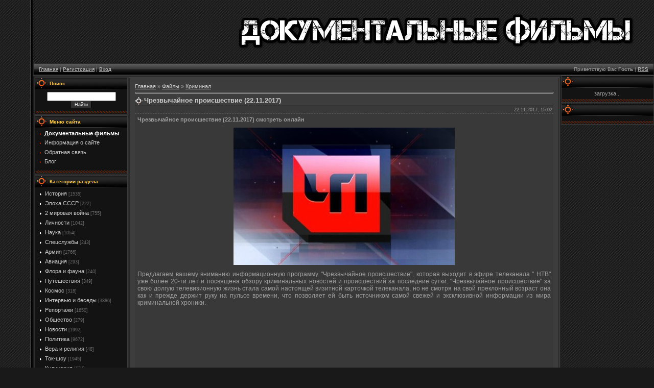

--- FILE ---
content_type: text/html
request_url: http://dochronika.ru/load/kriminal/chrezvychajnoe_proisshestvie_22_11_2017/24-1-0-31677/
body_size: 11817
content:

<html>
<head>







<meta http-equiv="content-type" content="text/html; charset=UTF-8">
<title>Чрезвычайное происшествие (22.11.2017) - Криминал  - Смотреть документальные фильмы онлайн</title>

<link type="text/css" rel="StyleSheet" href="/_st/my.css"/>

	<link type="text/css" rel="stylesheet" href="/.s/src/base.css"/>
	<link type="text/css" rel="stylesheet" href="/.s/src/layer1.css"/>
	
	<script type="text/javascript" src="/.s/src/jquery-1.7.2.js"></script>
	
	<script type="text/javascript" src="/.s/src/uwnd.js"></script>
<script type="text/javascript" src="http://s80.ucoz.net/cgi/uutils.fcg?a=uSD&amp;ca=2&amp;ug=999&amp;r=0.642685974212885"></script>
	<script type="text/javascript">
		window.ulb = {photoPage: "Перейти на страницу с фотографией.",closeBtn: "Закрыть", error: "Запрошенный контент не может быть загружен. Пожалуйста, попробуйте позже.", next: "Вперед", prev: "Предыдущий", btnPlay: "Начать слайдшоу", btnToggle: "Изменить размер"}
	</script>
	<link type="text/css" rel="stylesheet" href="/.s/src/ulightbox/ulightbox.css"/>
	<script type="text/javascript" src="/.s/src/ulightbox/ulightbox.js"></script>
	
<link type="text/css" rel="stylesheet" href="/.s/src/socCom.css"/>
	<script type="text/javascript" src="http://s80.ucoz.net/cgi/uutils.fcg?a=soc_comment_get_data&amp;site=0dochronika"></script>
	<script type="text/javascript" src="/.s/src/socCom.js"></script>
	<style type="text/css">.UhideBlock{display:none; }
</style>
	<script type="text/javascript">new Image().src = "http://counter.yadro.ru/hit;noadsru?r"+escape(document.referrer)+(screen&&";s"+screen.width+"*"+screen.height+"*"+(screen.colorDepth||screen.pixelDepth))+";u"+escape(document.URL)+";"+Date.now();</script>
<script type="text/javascript">//<!--
	function uSocialLogin(t) {
		var params = { 'vkontakte':{ 'width':790, 'height':400 }, 'ok':{ 'width':710, 'height':390 }, 'facebook':{ 'width':950, 'height':520 }, 'yandex':{ 'width':870, 'height':515 }, 'google':{ 'width':700, 'height':600 }, 'twitter':{ 'width':800, 'height':400 } };
		var ref = escape(location.protocol + '//' + ('dochronika.ru' || location.hostname) + location.pathname + ((location.hash ? ( location.search ? location.search + '&' : '?' ) + 'rnd=' + Date.now() + location.hash : ( location.search || '' ))));
		// var ref = escape(location.href);
		window.open('/'+t+'?ref='+ref,'conwin','width='+params[t].width+',height='+params[t].height+',status=1,resizable=1,left='+parseInt((screen.availWidth/2)-(params[t].width/2))+',top='+parseInt((screen.availHeight/2)-(params[t].height/2)-20)+'screenX='+parseInt((screen.availWidth/2)-(params[t].width/2))+',screenY='+parseInt((screen.availHeight/2)-(params[t].height/2)-20));
		return false;
	}
//--></script>

<link type="text/css" rel="stylesheet" href="/.s/src/social.css"/>
</head>


<body>



<!-- RotaBan.ru Ad Code -->
<script type="text/javascript">
(function(){
 var rb = document.createElement('script');
 d = new Date();
 d.setHours(0);
 d.setMinutes(0);
 d.setSeconds(0);
 d.setMilliseconds(0);
 rb.type = 'text/javascript';
 rb.async = true;
 rb.src = 'http://s1.rotaban.ru/rotaban.js' + d.getTime();
 (document.getElementsByTagName('head')[0]||document.getElementsByTagName('body')[0]).appendChild(rb);
})();
</script>
<!-- END RotaBan.ru Ad Code -->
 




<body style="background:url('/.s/t/984/1.gif') #191919; margin:0px; padding:0px;">
<div id="utbr8214" rel="s80"></div>

<table cellpadding="0" cellspacing="0" border="0" width="100%">
<tr><td align="right" width="5%" style="background:url('/.s/t/984/2.gif') right repeat-y;"><img src="/.s/t/984/2.gif" border="0"></td>
<td width="90%" valign="top" style="border-bottom:1px solid #000000;">

<!--U1AHEADER1Z--><table border="0" cellpadding="2" cellspacing="0" width="100%" height="124" style="border-bottom:1px solid #494949;">
<tr><td style="background:url('/load/kriminal/chrezvychajnoe_proisshestvie_22_11_2017/24-1-0-31677') no-repeat;padding-left:400px;"><span style="color:#FFFFFF;font:16pt bold Verdana,Tahoma;">





 <!-- <logo> --> 


<img src="/cooltext988477419.png" border="0" alt=""/>


 
 <!-- RotaBan.ru Zone Code -->
<div id="rotaban_233810" class="rbrocks rotaban_4c27c901591b41859c7acad3913870b2"></div>
<!-- END RotaBan.ru Zone Code -->

 

 
 
 
 

<!-- </logo> --></span></td></tr>



</table>



<table cellpadding="0" cellspacing="0" border="0" width="100%" height="23" style="border:1px solid #262626;background:url('/.s/t/984/4.gif');">
 <tr>



 
<td width="50%" align="left" style="font-size:10px;padding-left:10px;"><a href="/" title="Главная"><!--<s5176>-->Главная<!--</s>--></a> | <a href="/register" title="Регистрация"><!--<s3089>-->Регистрация<!--</s>--></a>  | <a href="javascript://" rel="nofollow" onclick="new _uWnd('LF', ' ', -250, -110, {autosize:1, closeonesc:1, resize:1 }, {url:'/index/40' } ); return false;" title="Вход"><!--<s3087>-->Вход<!--</s>--></a></td>
 




<td width="50%" align="right" style="font-size:10px;padding-right:10px;"><!--<s5212>-->Приветствую Вас<!--</s>--> <b>Гость</b> | <a href="/load/rss/" title="RSS">RSS</a></td>
 </tr>





</table><!--/U1AHEADER1Z-->

<table cellpadding="0" cellspacing="0" border="0" width="100%" style="border-top:1px solid #494949;border-bottom:1px solid #494949;"><tr><td valign="top" style="border:1px solid #1A1A1A;background:#2C2C2C;">

<!-- <middle> -->
<table border="0" cellpadding="0" cellspacing="2" width="100%">
<tr>
<td valign="top" style="width:180px;">

<!--U1CLEFTER1Z--><!-- <block10> -->

<table border="0" cellpadding="0" cellspacing="0" style="border:1px solid #3C3C3C;margin-bottom:2px;" width="180">
<tr><td height="23" style="background:url('/.s/t/984/5.gif') #252525;color:#FFCA42;padding-left:28px;font-size:10px;"><b><!-- <bt> --><!--<s3163>-->Поиск<!--</s>--><!-- </bt> --></b></td></tr>
<tr><td style="background:#131313;padding:5px;"><div align="center"><!-- <bc> --><div class="searchForm"><form onsubmit="this.sfSbm.disabled=true" method="get" style="margin:0" action="/search/"><div align="center" class="schQuery"><input type="text" name="q" maxlength="30" size="20" class="queryField"/></div><div align="center" class="schBtn"><input type="submit" class="searchSbmFl" name="sfSbm" value="Найти"/></div></form></div><!-- </bc> --></div></td></tr>
<tr><td><img src="/.s/t/984/6.gif" border="0"></td></tr>
</table>

<!-- </block10> -->

<!-- <block1> -->

<table border="0" cellpadding="0" cellspacing="0" style="border:1px solid #3C3C3C;margin-bottom:2px;" width="180">
<tr><td height="23" style="background:url('/.s/t/984/5.gif') #252525;color:#FFCA42;padding-left:28px;font-size:10px;"><b><!-- <bt> --><!--<s5184>-->Меню сайта<!--</s>--><!-- </bt> --></b></td></tr>
<tr><td style="background:#131313;padding:5px;"><!-- <bc> --><div id="uMenuDiv1" class="uMenuV" style="position:relative;"><ul class="uMenuRoot">
<li><div class="umn-tl"><div class="umn-tr"><div class="umn-tc"></div></div></div><div class="umn-ml"><div class="umn-mr"><div class="umn-mc"><div class="uMenuItem"><a href="/load"><span>Документальные фильмы</span></a></div></div></div></div><div class="umn-bl"><div class="umn-br"><div class="umn-bc"><div class="umn-footer"></div></div></div></div></li>
<li><div class="umn-tl"><div class="umn-tr"><div class="umn-tc"></div></div></div><div class="umn-ml"><div class="umn-mr"><div class="umn-mc"><div class="uMenuItem"><a href="/index/0-2"><span>Информация о сайте</span></a></div></div></div></div><div class="umn-bl"><div class="umn-br"><div class="umn-bc"><div class="umn-footer"></div></div></div></div></li>
<li><div class="umn-tl"><div class="umn-tr"><div class="umn-tc"></div></div></div><div class="umn-ml"><div class="umn-mr"><div class="umn-mc"><div class="uMenuItem"><a href="/index/0-3"><span>Обратная связь</span></a></div></div></div></div><div class="umn-bl"><div class="umn-br"><div class="umn-bc"><div class="umn-footer"></div></div></div></div></li>
<li><div class="umn-tl"><div class="umn-tr"><div class="umn-tc"></div></div></div><div class="umn-ml"><div class="umn-mr"><div class="umn-mc"><div class="uMenuItem"><a href="/blog"><span>Блог</span></a></div></div></div></div><div class="umn-bl"><div class="umn-br"><div class="umn-bc"><div class="umn-footer"></div></div></div></div></li></ul></div><script type="text/javascript">$(function(){_uBuildMenu('#uMenuDiv1',0,document.location.href+'/','uMenuItemA','uMenuArrow',2500);})</script><!-- </bc> --></td></tr>
<tr><td><img src="/.s/t/984/6.gif" border="0"></td></tr>
</table>

<!-- </block1> -->

<!-- <block2> -->

<table border="0" cellpadding="0" cellspacing="0" style="border:1px solid #3C3C3C;margin-bottom:2px;" width="180">
<tr><td height="23" style="background:url('/.s/t/984/5.gif') #252525;color:#FFCA42;padding-left:28px;font-size:10px;"><b><!-- <bt> --><!--<s5351>-->Категории раздела<!--</s>--><!-- </bt> --></b></td></tr>
<tr><td style="background:#131313;padding:5px;"><!-- <bc> --><table border="0" cellspacing="1" cellpadding="0" width="100%" class="catsTable"><tr><td style="width:100%" class="catsTd" valign="top" id="cid1"><a href="/load/istorija/1" class="catName">История</a> <span class="catNumData" style="unicode-bidi:embed;">[1535]</span></td></tr><tr><td style="width:100%" class="catsTd" valign="top" id="cid5"><a href="/load/ehpokha_sssr/5" class="catName">Эпоха СССР</a> <span class="catNumData" style="unicode-bidi:embed;">[222]</span></td></tr><tr><td style="width:100%" class="catsTd" valign="top" id="cid9"><a href="/load/2_mirovaja_vojna/9" class="catName">2 мировая война</a> <span class="catNumData" style="unicode-bidi:embed;">[755]</span></td></tr><tr><td style="width:100%" class="catsTd" valign="top" id="cid2"><a href="/load/lichnosti/2" class="catName">Личности</a> <span class="catNumData" style="unicode-bidi:embed;">[1042]</span></td></tr><tr><td style="width:100%" class="catsTd" valign="top" id="cid20"><a href="/load/nauka/20" class="catName">Наука</a> <span class="catNumData" style="unicode-bidi:embed;">[1054]</span></td></tr><tr><td style="width:100%" class="catsTd" valign="top" id="cid6"><a href="/load/specsluzhby/6" class="catName">Спецслужбы</a> <span class="catNumData" style="unicode-bidi:embed;">[243]</span></td></tr><tr><td style="width:100%" class="catsTd" valign="top" id="cid7"><a href="/load/armija/7" class="catName">Армия</a> <span class="catNumData" style="unicode-bidi:embed;">[1766]</span></td></tr><tr><td style="width:100%" class="catsTd" valign="top" id="cid8"><a href="/load/aviacija/8" class="catName">Авиация</a> <span class="catNumData" style="unicode-bidi:embed;">[293]</span></td></tr><tr><td style="width:100%" class="catsTd" valign="top" id="cid10"><a href="/load/flora_i_fauna/10" class="catName">Флора и фауна</a> <span class="catNumData" style="unicode-bidi:embed;">[240]</span></td></tr><tr><td style="width:100%" class="catsTd" valign="top" id="cid11"><a href="/load/puteshestvija/11" class="catName">Путешествия</a> <span class="catNumData" style="unicode-bidi:embed;">[349]</span></td></tr><tr><td style="width:100%" class="catsTd" valign="top" id="cid12"><a href="/load/kosmos/12" class="catName">Космос</a> <span class="catNumData" style="unicode-bidi:embed;">[318]</span></td></tr><tr><td style="width:100%" class="catsTd" valign="top" id="cid21"><a href="/load/intervju_i_besedy/21" class="catName">Интервью и беседы</a> <span class="catNumData" style="unicode-bidi:embed;">[3886]</span></td></tr><tr><td style="width:100%" class="catsTd" valign="top" id="cid13"><a href="/load/reportazhi/13" class="catName">Репортажи</a> <span class="catNumData" style="unicode-bidi:embed;">[1650]</span></td></tr><tr><td style="width:100%" class="catsTd" valign="top" id="cid28"><a href="/load/obshhestvo/28" class="catName">Общество</a> <span class="catNumData" style="unicode-bidi:embed;">[279]</span></td></tr><tr><td style="width:100%" class="catsTd" valign="top" id="cid3"><a href="/load/novosti/3" class="catName">Новости</a> <span class="catNumData" style="unicode-bidi:embed;">[1992]</span></td></tr><tr><td style="width:100%" class="catsTd" valign="top" id="cid4"><a href="/load/politika/4" class="catName">Политика</a> <span class="catNumData" style="unicode-bidi:embed;">[9672]</span></td></tr><tr><td style="width:100%" class="catsTd" valign="top" id="cid27"><a href="/load/vera_i_religija/27" class="catName">Вера и религия</a> <span class="catNumData" style="unicode-bidi:embed;">[48]</span></td></tr><tr><td style="width:100%" class="catsTd" valign="top" id="cid14"><a href="/load/tok_shou/14" class="catName">Ток-шоу</a> <span class="catNumData" style="unicode-bidi:embed;">[1945]</span></td></tr><tr><td style="width:100%" class="catsTd" valign="top" id="cid15"><a href="/load/kulinarija/15" class="catName">Кулинария</a> <span class="catNumData" style="unicode-bidi:embed;">[674]</span></td></tr><tr><td style="width:100%" class="catsTd" valign="top" id="cid16"><a href="/load/lekcii/16" class="catName">Лекции</a> <span class="catNumData" style="unicode-bidi:embed;">[109]</span></td></tr><tr><td style="width:100%" class="catsTd" valign="top" id="cid17"><a href="/load/zagadki_i_tajny/17" class="catName">Загадки и тайны</a> <span class="catNumData" style="unicode-bidi:embed;">[310]</span></td></tr><tr><td style="width:100%" class="catsTd" valign="top" id="cid18"><a href="/load/remont_i_dizajn/18" class="catName">Ремонт и дизайн</a> <span class="catNumData" style="unicode-bidi:embed;">[600]</span></td></tr><tr><td style="width:100%" class="catsTd" valign="top" id="cid19"><a href="/load/rybalka_i_okhota/19" class="catName">Рыбалка и охота</a> <span class="catNumData" style="unicode-bidi:embed;">[311]</span></td></tr><tr><td style="width:100%" class="catsTd" valign="top" id="cid22"><a href="/load/katastrofy_i_kataklizmy/22" class="catName">Катастрофы и катаклизмы</a> <span class="catNumData" style="unicode-bidi:embed;">[69]</span></td></tr><tr><td style="width:100%" class="catsTd" valign="top" id="cid23"><a href="/load/iskusstvo_i_kultura/23" class="catName">Искусство и культура</a> <span class="catNumData" style="unicode-bidi:embed;">[47]</span></td></tr><tr><td style="width:100%" class="catsTd" valign="top" id="cid24"><a href="/load/kriminal/24" class="catNameActive">Криминал</a> <span class="catNumData" style="unicode-bidi:embed;">[2074]</span></td></tr><tr><td style="width:100%" class="catsTd" valign="top" id="cid25"><a href="/load/kinematograf/25" class="catName">Кинематограф</a> <span class="catNumData" style="unicode-bidi:embed;">[168]</span></td></tr><tr><td style="width:100%" class="catsTd" valign="top" id="cid26"><a href="/load/razvlekatelnye/26" class="catName">Развлекательные</a> <span class="catNumData" style="unicode-bidi:embed;">[224]</span></td></tr><tr><td style="width:100%" class="catsTd" valign="top" id="cid29"><a href="/load/prochee/29" class="catName">Прочее</a> <span class="catNumData" style="unicode-bidi:embed;">[899]</span></td></tr></table><!-- </bc> --></td></tr>
<tr><td><img src="/.s/t/984/6.gif" border="0"></td></tr>
</table>

<!-- </block2> -->

<!-- <block12> -->

<!-- </block12> -->

<!-- <block3> -->

<!-- </block3> -->

<!-- <block4> -->

<!-- </block4> -->

<!-- <block5> -->

<!-- </block5> -->

<!-- <block6> -->
<table border="0" cellpadding="0" cellspacing="0" style="border:1px solid #3C3C3C;margin-bottom:2px;" width="180">
<tr><td height="23" style="background:url('/.s/t/984/5.gif') #252525;color:#FFCA42;padding-left:28px;font-size:10px;"><b><!-- <bt> --><!--<s5195>-->Статистика<!--</s>--><!-- </bt> --></b></td></tr>
<tr><td style="background:#131313;padding:5px;"><div align="center"><!-- <bc> --><!--LiveInternet counter--><script type="text/javascript"><!--
document.write("<a href='http://www.liveinternet.ru/click' "+
"target=_blank><img src='http://counter.yadro.ru/hit?t11.6;r"+
escape(document.referrer)+((typeof(screen)=="undefined")?"":
";s"+screen.width+"*"+screen.height+"*"+(screen.colorDepth?
screen.colorDepth:screen.pixelDepth))+";u"+escape(document.URL)+
";"+Math.random()+
"' alt='' title='LiveInternet: показано число просмотров за 24"+
" часа, посетителей за 24 часа и за сегодня' "+
"border='0' width='88' height='31'><\/a>")
//--></script><!--/LiveInternet-->
<hr/><div class="tOnline" id="onl1">Онлайн всего: <b>52</b></div> <div class="gOnline" id="onl2">Гостей: <b>52</b></div> <div class="uOnline" id="onl3">Пользователей: <b>0</b></div><!-- </bc> --></div></td></tr>
<tr><td><img src="/.s/t/984/6.gif" border="0"></td></tr>
</table>
<!-- </block6> -->



<!-- <block7> -->

<table border="0" cellpadding="0" cellspacing="0" style="border:1px solid #3C3C3C;margin-bottom:2px;" width="180">
<tr><td height="23" style="background:url('/.s/t/984/5.gif') #252525;color:#FFCA42;padding-left:28px;font-size:10px;"><b><!-- <bt> --><!--<s5158>-->Форма входа<!--</s>--><!-- </bt> --></b></td></tr>
<tr><td style="background:#131313;padding:5px;"><!-- <bc> --><div id="uidLogForm" align="center"><a href="javascript://" onclick="window.open('https://login.uid.me/?site=0dochronika&amp;ref='+escape(location.protocol + '//' + ('dochronika.ru' || location.hostname) + location.pathname + ((location.hash ? ( location.search ? location.search + '&amp;' : '?' ) + 'rnd=' + Date.now() + location.hash : ( location.search || '' )))),'uidLoginWnd','width=580,height=450,resizable=yes,titlebar=yes');return false;" class="login-with uid" title="Войти через uID" rel="nofollow"><i></i></a><a href="javascript://" onclick="return uSocialLogin('vkontakte');" class="login-with vkontakte" title="Войти через ВКонтакте" rel="nofollow"><i></i></a><a href="javascript://" onclick="return uSocialLogin('ok');" class="login-with ok" title="Войти через Однокласcники" rel="nofollow"><i></i></a><a href="javascript://" onclick="return uSocialLogin('facebook');" class="login-with facebook" title="Войти через Facebook" rel="nofollow"><i></i></a><a href="javascript://" onclick="return uSocialLogin('yandex');" class="login-with yandex" title="Войти через Яндекс" rel="nofollow"><i></i></a><a href="javascript://" onclick="return uSocialLogin('google');" class="login-with google" title="Войти через Google+" rel="nofollow"><i></i></a><a href="javascript://" onclick="return uSocialLogin('twitter');" class="login-with twitter" title="Войти через Twitter" rel="nofollow"><i></i></a></div><!-- </bc> --></td></tr>
<tr><td><img src="/.s/t/984/6.gif" border="0"></td></tr>
</table>

<!-- </block7> -->

<!-- <block22> -->

<table border="0" cellpadding="0" cellspacing="0" style="border:1px solid #3C3C3C;margin-bottom:2px;" width="180">
<tr><td height="23" style="background:url('/.s/t/984/5.gif') #252525;color:#FFCA42;padding-left:28px;font-size:10px;"><b><!-- <bt> --><!-- </bt> --></b></td></tr>
<tr><td style="background:#131313;padding:5px;"><!-- <bc> --><table border="0" cellpadding="2" cellspacing="1" width="100%" class="infTable"><tr><td width="50%" style="font:7pt"></td><td nowrap align="right" style="font:7pt"></td></tr><tr><td class="infTitle" colspan="2"><a href="/load/politika/videoblog_zhurnalista_anatolija_sharija_marsh_v_pamjat_nemcova/4-1-0-33888">Видеоблог журналиста Анатолия Шария. Марш в память Немцова</a> <span title="Comments"></span></td></tr></table><table border="0" cellpadding="2" cellspacing="1" width="100%" class="infTable"><tr><td width="50%" style="font:7pt"></td><td nowrap align="right" style="font:7pt"></td></tr><tr><td class="infTitle" colspan="2"><a href="/load/razvlekatelnye/kvn_vysshaja_liga_vtoraja_1_8_25_02_2018/26-1-0-33885">КВН. Высшая лига. Вторая 1/8 (25.02.2018)</a> <span title="Comments"></span></td></tr></table><table border="0" cellpadding="2" cellspacing="1" width="100%" class="infTable"><tr><td width="50%" style="font:7pt"></td><td nowrap align="right" style="font:7pt"></td></tr><tr><td class="infTitle" colspan="2"><a href="/load/novosti/itogi_nedeli_s_iradoj_zejnalovoj_25_02_2018/3-1-0-33882">&quot;Итоги недели&quot; с Ирадой Зейналовой 25.02.2018</a> <span title="Comments"></span></td></tr></table><table border="0" cellpadding="2" cellspacing="1" width="100%" class="infTable"><tr><td width="50%" style="font:7pt"></td><td nowrap align="right" style="font:7pt"></td></tr><tr><td class="infTitle" colspan="2"><a href="/load/lichnosti/zabeg/2-1-0-33884">Забег</a> <span title="Comments"></span></td></tr></table><table border="0" cellpadding="2" cellspacing="1" width="100%" class="infTable"><tr><td width="50%" style="font:7pt"></td><td nowrap align="right" style="font:7pt"></td></tr><tr><td class="infTitle" colspan="2"><a href="/load/politika/voskresnyj_vecher_s_vladimirom_solovevym_25_02_2018/4-1-0-33883">Воскресный вечер с Владимиром Соловьевым 25.02.2018</a> <span title="Comments"></span></td></tr></table><table border="0" cellpadding="2" cellspacing="1" width="100%" class="infTable"><tr><td width="50%" style="font:7pt"></td><td nowrap align="right" style="font:7pt"></td></tr><tr><td class="infTitle" colspan="2"><a href="/load/novosti/novosti_glavnoe_25_02_2018/3-1-0-33881">Новости Главное. 25.02.2018</a> <span title="Comments"></span></td></tr></table><table border="0" cellpadding="2" cellspacing="1" width="100%" class="infTable"><tr><td width="50%" style="font:7pt"></td><td nowrap align="right" style="font:7pt"></td></tr><tr><td class="infTitle" colspan="2"><a href="/load/novosti/vremja_vperjod_mesto_rossii_v_mire_k_2050_godu_25_02_2018/3-1-0-33880">Время-вперёд! Место России в мире к 2050 году 25.02.2018</a> <span title="Comments"></span></td></tr></table><table border="0" cellpadding="2" cellspacing="1" width="100%" class="infTable"><tr><td width="50%" style="font:7pt"></td><td nowrap align="right" style="font:7pt"></td></tr><tr><td class="infTitle" colspan="2"><a href="/load/kriminal/sledstvie_veli_smertelnoe_sportloto/24-1-0-33879">&quot;Следствие вели...&quot;. &quot;Смертельное спортлото&quot;</a> <span title="Comments"></span></td></tr></table><table border="0" cellpadding="2" cellspacing="1" width="100%" class="infTable"><tr><td width="50%" style="font:7pt"></td><td nowrap align="right" style="font:7pt"></td></tr><tr><td class="infTitle" colspan="2"><a href="/load/politika/agitblog_25_02_2018/4-1-0-33878">АгитБлог 25.02.2018</a> <span title="Comments"></span></td></tr></table><table border="0" cellpadding="2" cellspacing="1" width="100%" class="infTable"><tr><td width="50%" style="font:7pt"></td><td nowrap align="right" style="font:7pt"></td></tr><tr><td class="infTitle" colspan="2"><a href="/load/kriminal/sledstvie_veli_vljublennyj_uchenik_25_02_2018/24-1-0-33877">&quot;Следствие вели...&quot;: &quot;Влюбленный ученик&quot; 25.02.2018</a> <span title="Comments"></span></td></tr></table><table border="0" cellpadding="2" cellspacing="1" width="100%" class="infTable"><tr><td width="50%" style="font:7pt"></td><td nowrap align="right" style="font:7pt"></td></tr><tr><td class="infTitle" colspan="2"><a href="/load/novosti/vesti_nedeli_s_dmitriem_kiselevym_25_02_2018/3-1-0-33876">&quot;Вести недели&quot; с Дмитрием Киселевым (25.02.2018)</a> <span title="Comments"></span></td></tr></table><table border="0" cellpadding="2" cellspacing="1" width="100%" class="infTable"><tr><td width="50%" style="font:7pt"></td><td nowrap align="right" style="font:7pt"></td></tr><tr><td class="infTitle" colspan="2"><a href="/load/nauka/samye_vazhnye_otkrytija_chelovechestva/20-1-0-33538">Самые важные открытия человечества</a> <span title="Comments"></span></td></tr></table><table border="0" cellpadding="2" cellspacing="1" width="100%" class="infTable"><tr><td width="50%" style="font:7pt"></td><td nowrap align="right" style="font:7pt"></td></tr><tr><td class="infTitle" colspan="2"><a href="/load/prochee/nashpotrebnadzor_25_02_2018/29-1-0-33875">&quot;НашПотребНадзор&quot;  (25.02.2018)</a> <span title="Comments"></span></td></tr></table><table border="0" cellpadding="2" cellspacing="1" width="100%" class="infTable"><tr><td width="50%" style="font:7pt"></td><td nowrap align="right" style="font:7pt"></td></tr><tr><td class="infTitle" colspan="2"><a href="/load/remont_i_dizajn/dachnyj_otvet_25_02_2018/18-1-0-33874">Дачный ответ (25.02.2018)</a> <span title="Comments"></span></td></tr></table><table border="0" cellpadding="2" cellspacing="1" width="100%" class="infTable"><tr><td width="50%" style="font:7pt"></td><td nowrap align="right" style="font:7pt"></td></tr><tr><td class="infTitle" colspan="2"><a href="/load/prochee/novye_russkie_sensacii_muzhchiny_v_zhizni_vitaliny_25_02_22018/29-1-0-33873">&quot;Новые русские сенсации&quot;: &quot;Мужчины в жизни Виталины&quot; 25.02.22018</a> <span title="Comments"></span></td></tr></table><!-- </bc> --></td></tr>
<tr><td><img src="/.s/t/984/6.gif" border="0"></td></tr>
</table>

<!-- </block22> --><!--/U1CLEFTER1Z-->
</td>

<td valign="top">
<table border="0" cellpadding="0" cellspacing="0" width="100%" style="border:1px solid #494949;"><tr><td style="background:#3D3D3D;padding:10px;border:1px solid #262626;"><!-- <body> --><table border="0" cellpadding="0" cellspacing="0" width="100%">
<tr>
<td width="80%"><a href="/"><!--<s5176>-->Главная<!--</s>--></a> &raquo; <a href="/load/"><!--<s5182>-->Файлы<!--</s>--></a>  &raquo; <a href="/load/kriminal/24">Криминал</a></td>
<td align="right" style="white-space: nowrap;"></td>
</tr>
</table>
<hr/>
<div class="eTitle" style="padding-bottom:3px;">Чрезвычайное происшествие (22.11.2017) </div>
<table border="0" width="100%" cellspacing="0" cellpadding="2" class="eBlock">
<tr><td width="85%">

</td><td align="right" style="font-size:7pt;white-space: nowrap;">22.11.2017, 15:02</td></tr>
<tr><td class="eText" colspan="2"><p><b>Чрезвычайное происшествие (22.11.2017) смотреть онлайн</b></p>

<div align="center"><img alt="" border="0" src="/5/134.jpg"/></div>

<p><span style="font-size:9pt">Предлагаем вашему вниманию информационную программу &quot;Чрезвычайное происшествие&quot;, которая выходит в эфире телеканала &quot; НТВ&quot; уже более 20-ти лет и посвящена обзору криминальных новостей и происшествий за последние сутки. &quot;Чрезвычайное происшествие&quot; за свою долгую телевизионную жизнь стала самой настоящей визитной карточкой телеканала, но не смотря на свой преклонный возраст она как и прежде держит руку на пульсе времени, что позволяет ей быть источником самой свежей и эксклюзивной информации из мира криминальной хроники. </span></p>


<div align="center"><iframe width="560" height="315" src="https://www.youtube.com/embed/eBgB9CT2fLA" frameborder="0" gesture="media" allowfullscreen></iframe></div>






<div align="center"><script src="http://yastatic.net/es5-shims/0.0.2/es5-shims.min.js"></script><script src="http://yastatic.net/share2/share.js"></script>
<div class="ya-share2" data-counter="" data-services="collections,vkontakte,facebook,odnoklassniki,moimir,gplus">&nbsp;</div>
</div></td></tr>
<tr><td class="eDetails1" colspan="2"><div style="float:right">
		<style type="text/css">
			.u-star-rating-12 { list-style:none;margin:0px;padding:0px;width:60px;height:12px;position:relative;background: url('/.s/img/stars/3/12.png') top left repeat-x }
			.u-star-rating-12 li{ padding:0px;margin:0px;float:left }
			.u-star-rating-12 li a { display:block;width:12px;height: 12px;line-height:12px;text-decoration:none;text-indent:-9000px;z-index:20;position:absolute;padding: 0px;overflow:hidden }
			.u-star-rating-12 li a:hover { background: url('/.s/img/stars/3/12.png') left center;z-index:2;left:0px;border:none }
			.u-star-rating-12 a.u-one-star { left:0px }
			.u-star-rating-12 a.u-one-star:hover { width:12px }
			.u-star-rating-12 a.u-two-stars { left:12px }
			.u-star-rating-12 a.u-two-stars:hover { width:24px }
			.u-star-rating-12 a.u-three-stars { left:24px }
			.u-star-rating-12 a.u-three-stars:hover { width:36px }
			.u-star-rating-12 a.u-four-stars { left:36px }
			.u-star-rating-12 a.u-four-stars:hover { width:48px }
			.u-star-rating-12 a.u-five-stars { left:48px }
			.u-star-rating-12 a.u-five-stars:hover { width:60px }
			.u-star-rating-12 li.u-current-rating { top:0 !important; left:0 !important;margin:0 !important;padding:0 !important;outline:none;background: url('/.s/img/stars/3/12.png') left bottom;position: absolute;height:12px !important;line-height:12px !important;display:block;text-indent:-9000px;z-index:1 }
		</style><script type="text/javascript">
var usrarids = {};
function ustarrating(id, mark) {
	if (!usrarids[id]) {
		usrarids[id] = 1;
		$(".u-star-li-"+id).hide();
		_uPostForm('', {type:'POST', url:'/load/', data:{'a':'65','id':id,'mark':mark,'mod':'load','ajax':'2'}});
	}
}
</script><ul id="uStarRating31677" class="uStarRating31677 u-star-rating-12" title="Рейтинг: 5.0/1">
<li class="u-current-rating uCurStarRating31677" id="uCurStarRating31677" style="width:100%;"></li>
<li class="u-star-li-31677"><a href="#" onclick="ustarrating('31677',1);return false;" class="u-one-star">1</a></li>
<li class="u-star-li-31677"><a href="#" onclick="ustarrating('31677',2);return false;" class="u-two-stars">2</a></li>
<li class="u-star-li-31677"><a href="#" onclick="ustarrating('31677',3);return false;" class="u-three-stars">3</a></li>
<li class="u-star-li-31677"><a href="#" onclick="ustarrating('31677',4);return false;" class="u-four-stars">4</a></li>
<li class="u-star-li-31677"><a href="#" onclick="ustarrating('31677',5);return false;" class="u-five-stars">5</a></li></ul></div>
<!--<s3179>-->Категория<!--</s>-->: <a href="/load/kriminal/24">Криминал</a> | <!--<s3178>-->Добавил<!--</s>-->: <a href="javascript://" rel="nofollow" onclick="window.open('/index/8-1', 'up1', 'scrollbars=1,top=0,left=0,resizable=1,width=700,height=375'); return false;">Dochronika</a>










<!-- Composite Start -->
<div id="M229821ScriptRootC617922">
 <div id="M229821PreloadC617922">
 Загрузка...
 </div>
 <script>
 (function(){
 var D=new Date(),d=document,b='body',ce='createElement',ac='appendChild',st='style',ds='display',n='none',gi='getElementById';
 var i=d[ce]('iframe');i[st][ds]=n;d[gi]("M229821ScriptRootC617922")[ac](i);try{var iw=i.contentWindow.document;iw.open();iw.writeln("<ht"+"ml><bo"+"dy></bo"+"dy></ht"+"ml>");iw.close();var c=iw[b];}
 catch(e){var iw=d;var c=d[gi]("M229821ScriptRootC617922");}var dv=iw[ce]('div');dv.id="MG_ID";dv[st][ds]=n;dv.innerHTML=617922;c[ac](dv);
 var s=iw[ce]('script');s.async='async';s.defer='defer';s.charset='utf-8';s.src="http://jsc.marketgid.com/d/o/dochronika.ru.617922.js"+D.getYear()+D.getMonth()+D.getDate()+D.getHours();c[ac](s);})();
 </script>
</div>
<!-- Composite End -->


 <div align="center"><b><span style="color:white">Рекомендуем к просмотру</span></b></div>
 </td></tr>
 

<div align="center"><table align="center" border="0" cellspacing="0" cellpadding="0" width="100%" class="infTable"><tr><td class="infTd" width="33%"><table border="0" cellpadding="2" cellspacing="1" width="100%" class="infTable"><tr><td width="50%" style="font:7pt"></td><td nowrap align="right" style="font:7pt"></td></tr><tr><td class="infTitle" colspan="2"><a href="/load/politika/videoblog_zhurnalista_anatolija_sharija_marsh_v_pamjat_nemcova/4-1-0-33888">Видеоблог журналиста Анатолия Шария. Марш в память Немцова</a> <span title="Comments"></span></td></tr></table></td><td class="infTd" width="33%"><table border="0" cellpadding="2" cellspacing="1" width="100%" class="infTable"><tr><td width="50%" style="font:7pt"></td><td nowrap align="right" style="font:7pt"></td></tr><tr><td class="infTitle" colspan="2"><a href="/load/razvlekatelnye/kvn_vysshaja_liga_vtoraja_1_8_25_02_2018/26-1-0-33885">КВН. Высшая лига. Вторая 1/8 (25.02.2018)</a> <span title="Comments"></span></td></tr></table></td><td class="infTd" width="33%"><table border="0" cellpadding="2" cellspacing="1" width="100%" class="infTable"><tr><td width="50%" style="font:7pt"></td><td nowrap align="right" style="font:7pt"></td></tr><tr><td class="infTitle" colspan="2"><a href="/load/novosti/itogi_nedeli_s_iradoj_zejnalovoj_25_02_2018/3-1-0-33882">&quot;Итоги недели&quot; с Ирадой Зейналовой 25.02.2018</a> <span title="Comments"></span></td></tr></table></td></tr><tr><td class="infTd" width="33%"><table border="0" cellpadding="2" cellspacing="1" width="100%" class="infTable"><tr><td width="50%" style="font:7pt"></td><td nowrap align="right" style="font:7pt"></td></tr><tr><td class="infTitle" colspan="2"><a href="/load/lichnosti/zabeg/2-1-0-33884">Забег</a> <span title="Comments"></span></td></tr></table></td><td class="infTd" width="33%"><table border="0" cellpadding="2" cellspacing="1" width="100%" class="infTable"><tr><td width="50%" style="font:7pt"></td><td nowrap align="right" style="font:7pt"></td></tr><tr><td class="infTitle" colspan="2"><a href="/load/politika/voskresnyj_vecher_s_vladimirom_solovevym_25_02_2018/4-1-0-33883">Воскресный вечер с Владимиром Соловьевым 25.02.2018</a> <span title="Comments"></span></td></tr></table></td><td class="infTd" width="33%"><table border="0" cellpadding="2" cellspacing="1" width="100%" class="infTable"><tr><td width="50%" style="font:7pt"></td><td nowrap align="right" style="font:7pt"></td></tr><tr><td class="infTitle" colspan="2"><a href="/load/novosti/novosti_glavnoe_25_02_2018/3-1-0-33881">Новости Главное. 25.02.2018</a> <span title="Comments"></span></td></tr></table></td></tr><tr><td class="infTd" width="33%"><table border="0" cellpadding="2" cellspacing="1" width="100%" class="infTable"><tr><td width="50%" style="font:7pt"></td><td nowrap align="right" style="font:7pt"></td></tr><tr><td class="infTitle" colspan="2"><a href="/load/novosti/vremja_vperjod_mesto_rossii_v_mire_k_2050_godu_25_02_2018/3-1-0-33880">Время-вперёд! Место России в мире к 2050 году 25.02.2018</a> <span title="Comments"></span></td></tr></table></td><td class="infTd" width="33%"><table border="0" cellpadding="2" cellspacing="1" width="100%" class="infTable"><tr><td width="50%" style="font:7pt"></td><td nowrap align="right" style="font:7pt"></td></tr><tr><td class="infTitle" colspan="2"><a href="/load/kriminal/sledstvie_veli_smertelnoe_sportloto/24-1-0-33879">&quot;Следствие вели...&quot;. &quot;Смертельное спортлото&quot;</a> <span title="Comments"></span></td></tr></table></td><td class="infTd" width="33%"><table border="0" cellpadding="2" cellspacing="1" width="100%" class="infTable"><tr><td width="50%" style="font:7pt"></td><td nowrap align="right" style="font:7pt"></td></tr><tr><td class="infTitle" colspan="2"><a href="/load/politika/agitblog_25_02_2018/4-1-0-33878">АгитБлог 25.02.2018</a> <span title="Comments"></span></td></tr></table></td></tr></table></div>


 
 
<tr><td class="eDetails2" colspan="2"><!--<s3177>-->Просмотров<!--</s>-->: <b>218</b> | <!--<s3181>-->Загрузок<!--</s>-->: <b>0</b>

| <!--<s3119>-->Рейтинг<!--</s>-->: <b><span id="entRating31677">5.0</span></b>/<b><span id="entRated31677">1</span></b></td></tr>
</table>



<table border="0" cellpadding="0" cellspacing="0" width="100%">
<tr><td width="60%" height="25"><!--<s5183>-->Всего комментариев<!--</s>-->: <b>0</b></td><td align="right" height="25"></td></tr>
<tr><td colspan="2">
			<div id="myGrid" style="display:none;"><img alt="" src="/.s/img/ma/m/i3.gif"/></div>
			<script type="text/javascript">
				function spages(p,link) {
					document.location.href = atob(link);
				}
			</script>
			<a name="comments"></a>
			<div id="newEntryT"></div>
			<div id="allEntries"></div>
			<div id="newEntryB"></div><script type="text/javascript">
			
		if( !window.uCoz ) window.uCoz = {};
		if( !uCoz.spam ) uCoz.spam = {};
		if( !uCoz.spam.sign ) uCoz.spam.sign = {};

		if( !uCoz.spam.config ) uCoz.spam.config = {};

		uCoz.spam.config.scopeID  = 0;
		uCoz.spam.config.idPrefix = 'comEnt';

		uCoz.spam.sign.spam            = 'Спам';
		uCoz.spam.sign.notSpam         = 'Не спам';
		uCoz.spam.sign.hidden          = 'Спам-сообщение скрыто.';
		uCoz.spam.sign.shown           = 'Спам-сообщение показано.';
		uCoz.spam.sign.show            = 'Показать';
		uCoz.spam.sign.hide            = 'Скрыть';
		uCoz.spam.sign.admSpam         = 'Разрешить жалобы';
		uCoz.spam.sign.admSpamTitle    = 'Разрешить пользователям сайта помечать это сообщение как спам';
		uCoz.spam.sign.admNotSpam      = 'Это не спам';
		uCoz.spam.sign.admNotSpamTitle = 'Пометить как не-спам, запретить пользователям жаловаться на это сообщение';

		

		uCoz.spam.moderPanelNotSpamClick = function(elem) {
			var waitImg = $('<img align="absmiddle" src="/.s/img/fr/EmnAjax.gif">');
			var elem = $(elem);
			elem.find('img').hide();
			elem.append(waitImg);
			var messageID = elem.attr('data-message-id');
			var notSpam   = elem.attr('data-not-spam') ? 0 : 1; // invert - 'data-not-spam' should contain CURRENT 'notspam' status!
			$.post('/index/', {
				a          : 101,
				scope_id   : uCoz.spam.config.scopeID,
				message_id : messageID,
				not_spam   : notSpam
			}).then(function(response) {
				waitImg.remove();
				elem.find('img').show();
				if( response.error ) {
					alert(response.error);
					return;
				};
				if( response.status == 'admin_message_not_spam' ) {
					elem.attr('data-not-spam', true).find('img').attr('src', '/.s/img/spamfilter/notspam-active.gif');
					$('#del-as-spam-' + messageID).hide();
				} else {
					elem.removeAttr('data-not-spam').find('img').attr('src', '/.s/img/spamfilter/notspam.gif');
					$('#del-as-spam-' + messageID).show();
				};
				//console.log(response);
			});
			return false;
		};


		uCoz.spam.report = function(scopeID, messageID, notSpam, callback, context) {
			return $.post('/index/', {
				a: 101,
				scope_id   : scopeID,
				message_id : messageID,
				not_spam   : notSpam
			}).then(function(response) {
				if( callback ) {
					callback.call(context || window, response, context);
				} else {
					window.console && console.log && console.log('uCoz.spam.report: message #' + messageID, response);
				};
			});
		};

		uCoz.spam.reportDOM = function(event) {
			if( event.preventDefault ) event.preventDefault();
			var elem      = $(this);
			if( elem.hasClass('spam-report-working') ) return false;
			var scopeID   = uCoz.spam.config.scopeID;
			var messageID = elem.attr('data-message-id');
			var notSpam   = elem.attr('data-not-spam');
			var target    = elem.parents('.report-spam-target').eq(0);
			var height    = target.outerHeight(true);
			var margin    = target.css'margin-left');
			elem.html('<img src="/.s/img/wd/1/ajaxs.gif">').addClass('report-spam-working');
			uCoz.spam.report(scopeID, messageID, notSpam, function(response, context) {
				context.elem.text('').removeClass('report-spam-working');
				window.console && console.log && console.log(response); // DEBUG
				response.warning && window.console && console.warn && console.warn( 'uCoz.spam.report: warning: ' + response.warning, response );
				if( response.warning && !response.status ) {
					// non-critical warnings, may occur if user reloads cached page:
					if( response.warning == 'already_reported' ) response.status = 'message_spam';
					if( response.warning == 'not_reported'     ) response.status = 'message_not_spam';
				};
				if( response.error ) {
					context.target.html('<div style="height: ' + context.height + 'px; line-height: ' + context.height + 'px; color: red; font-weight: bold; text-align: center;">' + response.error + '</div>');
				} else if( response.status ) {
					if( response.status == 'message_spam' ) {
						context.elem.text(uCoz.spam.sign.notSpam).attr('data-not-spam', '1');
						var toggle = $('#report-spam-toggle-wrapper-' + response.message_id);
						if( toggle.length ) {
							toggle.find('.report-spam-toggle-text').text(uCoz.spam.sign.hidden);
							toggle.find('.report-spam-toggle-button').text(uCoz.spam.sign.show);
						} else {
							toggle = $('<div id="report-spam-toggle-wrapper-' + response.message_id + '" class="report-spam-toggle-wrapper" style="' + (context.margin ? 'margin-left: ' + context.margin : '') + '"><span class="report-spam-toggle-text">' + uCoz.spam.sign.hidden + '</span> <a class="report-spam-toggle-button" data-target="#' + uCoz.spam.config.idPrefix + response.message_id + '" href="javascript://">' + uCoz.spam.sign.show + '</a></div>').hide().insertBefore(context.target);
							uCoz.spam.handleDOM(toggle);
						};
						context.target.addClass('report-spam-hidden').fadeOut('fast', function() {
							toggle.fadeIn('fast');
						});
					} else if( response.status == 'message_not_spam' ) {
						context.elem.text(uCoz.spam.sign.spam).attr('data-not-spam', '0');
						$('#report-spam-toggle-wrapper-' + response.message_id).fadeOut('fast');
						$('#' + uCoz.spam.config.idPrefix + response.message_id).removeClass('report-spam-hidden').show();
					} else if( response.status == 'admin_message_not_spam' ) {
						elem.text(uCoz.spam.sign.admSpam).attr('title', uCoz.spam.sign.admSpamTitle).attr('data-not-spam', '0');
					} else if( response.status == 'admin_message_spam' ) {
						elem.text(uCoz.spam.sign.admNotSpam).attr('title', uCoz.spam.sign.admNotSpamTitle).attr('data-not-spam', '1');
					} else {
						alert('uCoz.spam.report: unknown status: ' + response.status);
					};
				} else {
					context.target.remove(); // no status returned by the server - remove message (from DOM).
				};
			}, { elem: elem, target: target, height: height, margin: margin });
			return false;
		};

		uCoz.spam.handleDOM = function(within) {
			within = $(within || 'body');
			within.find('.report-spam-wrap').each(function() {
				var elem = $(this);
				elem.parent().prepend(elem);
			});
			within.find('.report-spam-toggle-button').not('.report-spam-handled').click(function(event) {
				if( event.preventDefault ) event.preventDefault();
				var elem    = $(this);
				var wrapper = elem.parents('.report-spam-toggle-wrapper');
				var text    = wrapper.find('.report-spam-toggle-text');
				var target  = elem.attr('data-target');
				target      = $(target);
				target.slideToggle('fast', function() {
					if( target.is(':visible') ) {
						wrapper.addClass('report-spam-toggle-shown');
						text.text(uCoz.spam.sign.shown);
						elem.text(uCoz.spam.sign.hide);
					} else {
						wrapper.removeClass('report-spam-toggle-shown');
						text.text(uCoz.spam.sign.hidden);
						elem.text(uCoz.spam.sign.show);
					};
				});
				return false;
			}).addClass('report-spam-handled');
			within.find('.report-spam-remove').not('.report-spam-handled').click(function(event) {
				if( event.preventDefault ) event.preventDefault();
				var messageID = $(this).attr('data-message-id');
				del_item(messageID, 1);
				return false;
			}).addClass('report-spam-handled');
			within.find('.report-spam-btn').not('.report-spam-handled').click(uCoz.spam.reportDOM).addClass('report-spam-handled');
			window.console && console.log && console.log('uCoz.spam.handleDOM: done.');
            try { if (uCoz.manageCommentControls) { uCoz.manageCommentControls() } } catch(e) { window.console && console.log && console.log('manageCommentControls: fail.'); }
			return this;
		};
	
			uCoz.spam.handleDOM();
		</script></td></tr>
<tr><td colspan="2" align="center"></td></tr>
<tr><td colspan="2" height="10"></td></tr>
</table>



<div align="center" class="commReg"><!--<s5237>-->Добавлять комментарии могут только зарегистрированные пользователи.<!--</s>--><br/>[ <a href="/register"><!--<s3089>-->Регистрация<!--</s>--></a> | <a href="javascript://" rel="nofollow" onclick="new _uWnd('LF', ' ', -250, -110, {autosize:1, closeonesc:1, resize:1 }, {url:'/index/40' } ); return false;"><!--<s3087>-->Вход<!--</s>--></a> ]</div>

<!-- </body> --></td></tr></table>
</td>

<td valign="top" style="width:180px;">
<!--U1DRIGHTER1Z--><!-- <block8581> -->
<table border="0" cellpadding="0" cellspacing="0" style="border:1px solid #3C3C3C;margin-bottom:2px;" width="180">
<tr><td height="23" style="background:url('/.s/t/984/5.gif') #252525;color:#FFCA42;padding-left:28px;font-size:10px;"><b><!-- <bt> --><!-- </bt> --></b></td></tr>
<tr><td style="background:#131313;padding:5px;"><!-- <bc> -->
<div align="center"><div id="bn_2b4471df3d">загрузка...</div>
<script type="text/javascript" src="http://recreativ.ru/rcode.2b4471df3d.js"></script> </div>
<!-- </bc> --></td></tr>
<tr><td><img src="/.s/t/984/6.gif" border="0"></td></tr>
</table>
<!-- </block8581> -->

<!-- <block1431> -->
<table border="0" cellpadding="0" cellspacing="0" style="border:1px solid #3C3C3C;margin-bottom:2px;" width="180">
<tr><td height="23" style="background:url('/.s/t/984/5.gif') #252525;color:#FFCA42;padding-left:28px;font-size:10px;"><b><!-- <bt> --><!-- </bt> --></b></td></tr>
<tr><td style="background:#131313;padding:5px;"><!-- <bc> --><script type="text/javascript" src="http://vk.com/js/api/openapi.js"></script>

<!-- VK Widget -->
<div id="vk_groups"></div>
<script type="text/javascript">
VK.Widgets.Group("vk_groups", {mode: 2, width: "180", height: "400"}, 54455567);
</script><!-- </bc> --></td></tr>
<tr><td><img src="/.s/t/984/6.gif" border="0"></td></tr>
</table>
<!-- </block1431> --><!--/U1DRIGHTER1Z-->
</td>
</tr>
</table>
<!-- </middle> -->
</td></tr></table>

<!--U1BFOOTER1Z--><table border="0" cellpadding="6" cellspacing="0" width="100%">
<div align="center"><div id="bn_7ce4a5e12a">загрузка...</div>
<script type="text/javascript" src="http://recreativ.ru/rcode.7ce4a5e12a.js"></script></div>
Документальные фильмы онлайн - прекрасная возможность познать окружающий мир через призму документального кинематографа и телевизионных передач. Если вам наскучили однотипные сериалы и художественные ленты, тогда наш сайт, то, что вам нужно и мы всегда будем рады Вас видеть в числе постоянных посетителей. Основная задача нашего сайта - создание архива документальных фильмов, военной и исторической кинохроники, информационно-аналитических передач, выступлений и интервью известных людей. Со всеми материалами сайты вы можете ознакомится совершенно бесплатно, без регистрации и в любое удобное для вас время. Наш сайт - это входной билет в удивительный мир документалистики, науки и самой актуальной информации. dochronika.ru - документальные фильмы и телевизионные передачи онлайн на любой вкус и для любой аудитории.
 
 
 

 

 
<tr><td align="center"><!-- <copy> -->Copyright MyCorp &copy; 2018<!-- </copy> --></td></tr>
<tr><td align="center"><!-- "' --><span class="pbLlXf48"><a href="http://www.ucoz.ru/"><img style="margin:0;padding:0;border:0;width:80px;height:15px;" src="/.s/img/cp/22.gif" alt=""/></a></span></td></tr>
</table><!--/U1BFOOTER1Z-->
</td>
<td align="left" width="5%" style="background:url('/.s/t/984/2.gif') left repeat-y;"><img src="/.s/t/984/2.gif" border="0"></td>
</td></tr></table>
<script type="text/javascript" src="http://recreativ.ru/rcode.2b4471df3d.js"></script>

 
 
 

</body><!-- Yandex.Metrika counter --> <script type="text/javascript" > (function(m,e,t,r,i,k,a){m[i]=m[i]||function(){(m[i].a=m[i].a||[]).push(arguments)}; m[i].l=1*new Date();k=e.createElement(t),a=e.getElementsByTagName(t)[0],k.async=1,k.src=r,a.parentNode.insertBefore(k,a)}) (window, document, "script", "https://mc.yandex.ru/metrika/tag.js", "ym"); ym(62503006, "init", { clickmap:true, trackLinks:true, accurateTrackBounce:true }); </script> <noscript><div><img src="https://mc.yandex.ru/watch/62503006" style="position:absolute; left:-9999px;" alt="" /></div></noscript> <!-- /Yandex.Metrika counter --></html>
<!-- 0.03294 (s80)19885 -->

--- FILE ---
content_type: text/css
request_url: http://dochronika.ru/.s/src/layer1.css
body_size: 4286
content:
.cuzadpn{position:absolute; top:0; left:0; width:100%; background:#CAD9EC url('/.s/img/wd/1/abbg.gif') repeat-x; height:24px; }
div > div.cuzadpn{position:fixed; }
#uzadmp{padding-left:4px}
.cuzadpn, .cuzadpn td{font:normal normal normal 8pt/normal Tahoma,'ms sans serif',Arial !important; color:#000 !important; }
.cuzadpn form{padding:0; margin:0; }
.cuzadpn input{padding:1px 3px; border:1px solid #B5B8C8; background:#fff url('/.s/img/wd/1/text-bg.gif') repeat-x 0 0; font-family:Tahoma,Arial; font-size:8pt; color:#515151; }

.u-menu .xw-mc{background:#CAD9EC; border-right:1px solid #DFE8F6; border-bottom:1px solid #DFE8F6; border-top:1px solid #a3bae9; border-left:1px solid #a3bae9; }
.u-menu .u-menubody{border-left:1px solid #DFE8F6; border-top:1px solid #DFE8F6; border-bottom:1px solid #a3bae9; border-right:1px solid #a3bae9; background:transparent !important; }
.u-menuvsep{background:url('/.s/img/wd/1/spr.gif') repeat-x 0 3px; padding:3px 0; }
.u-menuvitem{text-decoration:none!important; position:relative; padding:2px 16px 2px 4px; white-space:nowrap; overflow:visible; line-height:18px; color:#000; text-align:left; }
.u-menu .u-menuitemhl{background:#DEE7F6 url('/.s/img/wd/1/menubg.gif') repeat-x scroll 0 0; cursor:pointer; }
.u-menuarrow{background:transparent url('/.s/img/wd/1/ar1.gif') no-repeat scroll 5px 8px; height:16px; width:16px; position:absolute; right:0; top:0}
.u-menuicon{padding-left:16px!important; background-position:left 4px; background-color:transparent; background-repeat:no-repeat }
.u-menuiconr{padding-right:16px!important; background-position:right 4px; background-color:transparent; background-repeat:no-repeat }
.u-menusetting{background-position:right 5px!important }
.u-menu-new-pm{background:url('/.s/img/ma/newpm.gif') no-repeat 2px 4px; width:18px; height:16px; }

.u-menuh{padding-top:1px; }
.u-menuh .u-menubody{background:transparent}
.u-menuhsep{border-left:2px ridge #CAD9EC; height:100%}
.u-menuhitem{padding:0; white-space:nowrap; overflow:visible; cursor:pointer; color:#000; text-align:left; }
.u-menuh .u-menuitemhl{cursor:pointer; }
.u-menuitemhl .admBarLeft{background:transparent url('/.s/img/wd/1/tb-btn-sprite.gif') no-repeat 0 0; }
.u-menuitemhl .admBarRight{background:transparent url('/.s/img/wd/1/tb-btn-sprite.gif') no-repeat 0 -21px; }
.u-menuitemhl .admBarCenter{background:#DEE7F6 url('/.s/img/wd/1/tb-btn-sprite.gif') repeat-x 0 -42px; }
.admBarLeft,.admBarRight{width:3px; height:21px; float:left; }
.admBarCenter{height:21px; float:left}
.admBarCenter div{padding:3px 3px 0 3px; font-weight:normal; }

.u-menu a:link,.u-menu a:visited,.u-menu a:hover,.u-menu a:active{text-decoration:none; color:#000; cursor:pointer; }

.u-wndmenufr{border-left:1px solid #DFE8F6; border-top:1px solid #DFE8F6; border-bottom:1px solid #a3bae9; border-right:1px solid #a3bae9; }
.u-wndmenu{overflow:hidden}
.u-wndmenu .u-menuhitem{padding:2px 6px 2px 6px; white-space:nowrap; overflow:visible; cursor:pointer}
/* ============== */

.x-unselectable{-moz-user-select:-moz-none; }
.x-selectable{-moz-user-select:text}

.x-sh, .x-sh *{overflow:hidden; margin:0; border:0}
.xsl *,.xsr *,.xsb *{height:100%}

.x-sh .xstl{padding-top:6px; background:transparent url('/.s/img/wd/1/shadow-h.png') no-repeat 0 0; }
.x-sh .xsml{background:transparent url('/.s/img/wd/1/shadow-h.png') repeat-y -6px 0; }
.x-sh .xstr{padding-top:6px; background:transparent url('/.s/img/wd/1/shadow-h.png') no-repeat -18px 0; }
.x-sh .xsmr{background:transparent url('/.s/img/wd/1/shadow-h.png') repeat-y -12px 0; }
.x-sh .xsbl{padding-left:6px; background:transparent url('/.s/img/wd/1/shadow.png') no-repeat 0 -12px; }
.x-sh .xsbc{background:transparent url('/.s/img/wd/1/shadow.png') repeat-x 0 -36px; }
.x-sh .xsbr{padding-right:6px; background:transparent url('/.s/img/wd/1/shadow.png') no-repeat right -6px; }

.xt{position:relative; overflow:hidden; width:15px; height:15px; float:right; cursor:pointer; background:transparent url('/.s/img/wd/1/tool-sprites.gif') no-repeat; margin-left:2px; margin-top:4px; }
.xt-close{background-position:0 0; }
.xt-close-over{background-position:-15px 0; }
.xt-mini{background-position:0 -15px; }
.xt-mini-over{background-position:-15px -15px; }
.xt-maxi{background-position:0 -30px; }
.xt-maxi-over{background-position:-15px -30px; }
.xt-rest{background-position:0 -45px; }
.xt-rest-over{background-position:-15px -45px; }
.xw-hdr{text-align:left; white-space:nowrap; padding:1px 0 0 0; white-space:nowrap; height:24px}
.xw-hdr-text{vertical-align:3px; cursor:default; color:#15428b; font:bold 11px tahoma,arial,verdana,sans-serif; line-height:20px; }
.xw-sps{height:4px; overflow:hidden; position:absolute; width:100%; z-index:1}
.xw-tsps{height:6px}
.xw-resize .xw-tl{cursor:nw-resize}
.xw-resize .xw-tr{cursor:ne-resize}
.xw-resize .xw-sps{cursor:n-resize}
.xw-resize .xw-ml{cursor:w-resize}
.xw-resize .xw-mr{cursor:e-resize}
.xw-resize .xw-mc{cursor:default}
.xw-resize .xw-bl{cursor:sw-resize}
.xw-resize .xw-br{cursor:se-resize}
.xw-resize .xw-bc{cursor:s-resize}
.xw-dragging .xw-tl{opacity:0.7; }
.xw-tc{background:transparent url('/.s/img/wd/1/top-bottom.png') repeat-x 0 0; overflow:hidden; position:relative; font-size:0; line-height:0; }
.xw-tl{background:transparent url('/.s/img/wd/1/left-corners.png') no-repeat 0 0; padding-left:6px; position:relative; }
.xw-tr{background:transparent url('/.s/img/wd/1/right-corners.png') no-repeat right 0; padding-right:6px; position:relative; }
.xw-bc{background:transparent url('/.s/img/wd/1/top-bottom.png') repeat-x 0 bottom; font-size:0; line-height:0; overflow:hidden; }
.xw-bcm{height:2px; background:transparent url('/.s/img/wd/1/top-bottom.png') repeat-x 0 bottom; }
.xw-bc .xw-footer{padding-bottom:6px; font-size:0; line-height:0; }
.xw-bcm .xw-footer{padding-bottom:2px; font-size:0; line-height:0; }
.xw-bl{background:transparent url('/.s/img/wd/1/left-corners.png') no-repeat 0 bottom; padding-left:6px; }
.xw-br{background:transparent url('/.s/img/wd/1/right-corners.png') no-repeat right bottom; padding-right:6px; }
.xw-mc{border:1px solid #99bbe8; padding:0; margin:0; font:normal 11px tahoma,arial,helvetica,sans-serif; background:#CAD9EC; }
.xw-ml{background:transparent url('/.s/img/wd/1/left-right.png') repeat-y 0 0; padding-left:6px; }
.xw-mr{background:transparent url('/.s/img/wd/1/left-right.png') repeat-y right 0; padding-right:6px; }
.xw-bc{height:6px; }
.xw-icon{width:16px; margin:2px 2px 0 0; height:16px; }
.xw-body{background:transparent}
.xw-draggable,.xw-draggable .xw-hdr-text{cursor:move; }
.xw-plain .xw-mc{background:#CAD9EC; border-right:1px solid #DFE8F6; border-bottom:1px solid #DFE8F6; border-top:1px solid #a3bae9; border-left:1px solid #a3bae9; }
.xw-plain .xw-body{padding:3px; border-left:1px solid #DFE8F6; border-top:1px solid #DFE8F6; border-bottom:1px solid #a3bae9; border-right:1px solid #a3bae9; background:transparent !important; }
.xw-blank{background:#a3bae9; opacity:0.4; overflow:hidden}

.myWinGrid{background:#000 url('/.s/img/1px.gif'); opacity:0.25; }
.myWinCont,.myWinCont td, .myWinCont dl,.myWinCont dt{color:#000; font-size:8pt; font-family:Tahoma,Arial; }
.myWinCont a:link, .myWinCont a:visited{text-decoration:underline; color:#515151; }
.myWinCont a:hover,.myWinCont a:active{text-decoration:none; color:#000; }
.myWinError{color:red!important; }
.myWinSuccess{color:blue!important; }
.myWinCont{overflow:hidden; -moz-user-select:text}
.myWinCont form{padding:0px; margin:0px; }
.myWinCont input, .myWinCont select{font-family:Tahoma,Arial; font-size:8pt; color:#515151; vertical-align:middle; }
.myWinCont input[type='checkbox'], .myWinCont input[type='radio']{height:16px; width:16px; }
.myWinCont input[type='text'],.myWinCont input[type='password']{padding:2px 3px; border:1px solid #B5B8C8; background:#fff url('/.s/img/wd/1/text-bg.gif') repeat-x 0 0; }
.myWinCont textarea{padding:2px 3px; border:1px solid #B5B8C8; background:#fff url('/.s/img/wd/1/text-bg.gif') repeat-x 0 0; }
.myWinCont input[readonly]{color:#bbb; }
.myWinCont textarea{font-family:'Courier New'; font-size:9pt; }
.myWinCont input[type='text']:focus,.myWinCont input[type='password']:focus, .myWinCont textarea:focus{border:1px solid #799ADF; background:#fff url('/.s/img/wd/1/text-bg-focus.gif') repeat-x 0 0; }
.myWinCont input[type='checkbox'],.myWinCont input[type='radio']{margin:1px 2px 0 1px; }
.myWinCont hr{height:1px; border:1px dashed #a3bae9; border-top:0px; background:transparent; margin:5px 0!important; padding:0!important }
.myWinCont label{cursor:pointer; display:inline; margin:0; vertical-align:middle; }
.myWinCont legend{padding-bottom:2px; padding-left:3px; padding-right:3px; font-size:10px; color:#15428b; }
.myWinCont fieldset{border:1px solid #a3bae9; padding:2px 5px; margin-bottom:3px; }
.myWinCont ul{list-style:none; margin:0 0 0 3px; padding-left:0px; }
.myWinCont ul > li{margin:2px 0 2px 0; padding:0 0 0 14px; background:url('/.s/img/wd/1/li.png') no-repeat 0 2px; }
.myWinCont .fHelp{font-size:7pt; color:#8A8A8A; }
.myWinLoad{margin:0; width:31px; height:31px; background:url('/.s/img/wd/1/ajax.gif') no-repeat 0 0; }
.myWinLoadS{margin:0; width:16px; height:16px; background:url('/.s/img/wd/1/ajaxs.gif') no-repeat 0 0; }
.myWinLoadSD{margin:0; width:16px; height:16px; background:url('/.s/img/icon/ok.png') no-repeat 0 0; }
.myWinLoadSF{margin:0; width:16px; height:16px; background:url('/.s/img/icon/er.png') no-repeat 0 0; cursor:help; }
.myWinPollG{margin:0; width:215px; height:131px; background:url('/.s/img/wd/1/gridh.gif') no-repeat 0 0; }
.myWinPollT{background:#a3bae9; }
.myWinPollTd{background:#D5E1F0; }
.myWinTD1{background:#CAD9EC; }
.myWinTD2{background:#DFE8F6; }

.myWinCont .pgSwch, .myWinCont .pgSwchA{padding:2px 5px 2px 5px; border:1px solid #a3bae9; font-weight:bold; line-height:2em; }
.myWinCont .pgSwchA{background:#DFE8F6; }
.myWinCont a.pgSwch:link, .myWinCont a.pgSwch:visited{text-decoration:none; color:#3288B5; }
.myWinCont a.pgSwch:hover{text-decoration:none; background:#DFE8F6; color:#000}

/* ============== */
.myBtnCont{padding:0 4px 2px 4px; width:auto; white-space:nowrap; cursor:pointer; }
.myBtnCont a:link, .myBtnCont a:visited, .myBtnCont a:hover, .myBtnCont a:active{text-decoration:none; font-family:tahoma,arial,verdana; color:#000; font-size:8pt; }
.myBtnDis a:link, .myBtnDis a:visited, .myBtnDis a:hover, .myBtnDis a:active{color:#B3B3B3; }

.myBtnLeftA{background:transparent url('/.s/img/wd/1/btn-sprite.gif') no-repeat 0 -133px; }
.myBtnRightA{background:transparent url('/.s/img/wd/1/btn-sprite.gif') no-repeat 0 -152px; }
.myBtnCenterA{background:#E3E7EB url('/.s/img/wd/1/btn-sprite.gif') repeat-x 0 -171px; height:19px; }

.overBtn .myBtnLeftA,.downBtn .myBtnLeftA,.overBtn .myBtnLeft,.downBtn .myBtnLeft{background-position:0 -57px; }
.overBtn .myBtnRightA,.downBtn .myBtnRightA,.overBtn .myBtnRight,.downBtn .myBtnRight{background-position:0 -76px; }
.overBtn .myBtnCenter,.overBtn .myBtnCenterA{background-position:0 -95px; }
.downBtn .myBtnCenter,.downBtn .myBtnCenterA{background-position:0 -114px; }

.myBtnLeftA, .myBtnRightA, .myBtnLeft, .myBtnRight{width:3px; height:19px; white-space:nowrap; }
.myBtnLeftA img, .myBtnRightA img, .myBtnLeft img, .myBtnRight img{width:3px; height:19px; display:block; }
.myBtnLeft{background:transparent url('/.s/img/wd/1/btn-sprite.gif') no-repeat 0 0; }
.myBtnRight{background:transparent url('/.s/img/wd/1/btn-sprite.gif') no-repeat 0 -19px; }
.myBtnCenter{background:#E3E7EB url('/.s/img/wd/1/btn-sprite.gif') repeat-x 0 -38px; height:19px; }
/* ============== */

/* ============== */
.u-sugglist{overflow:auto; position:relative; border:1px solid #799ADF; border-top:0px; background:#fff}
.u-suggcont{text-align:left; padding-left:3px; background:#fff; border-collapse:separate; border-spacing:0}
.u-suggrowhl{background:#DEE7F6 !important}
.u-suggcell0{color:#515151; }
.u-suggmark{font-weight:bold; }
.u-suggcell1{}
.u-suggcont td{}
.u-suggcell2{}
.u-suggrow{}
/* ============== */

/* ============== */
.u-tabc-p{position:relative; overflow:hidden; }
.u-tabc-listp{}
.u-tabc-list{height:26px}
.u-tabc-scrbut{position:absolute; background:transparent; right:0px; top:0; width:43px; height:26px; z-index:5}
.u-tabc-scrl, .u-tabc-scrr{width:18px; float:left; height:22px; display:inline; overflow:hidden; font-size:1px}
.u-tabc-scrl{margin:4px 0 0 7px; background:transparent url('/.s/img/wd/1/scroll-left.gif') no-repeat scroll 0 0; cursor:pointer; }
.u-tabc-scrr{margin:4px 0 0 0; background:transparent url('/.s/img/wd/1/scroll-right.gif') no-repeat scroll -18px 0; cursor:pointer; }
.u-tabc-tab{overflow:hidden; cursor:pointer; float:left; padding-right:1px; position:relative; z-index:1; display:inline; height:26px; }
.u-tabc-tab-act{color:#15428B; z-index:2; height:26px; margin-bottom:0px}
.u-tabc-tab-over{color:#15428B; }
.u-tabc-pbot{display:none; height:3px; overflow:hidden; font-size:1px; }
.u-tabc-tabl{padding-bottom:10px; margin-top:2px; padding-right:10px; background:transparent url('/.s/img/wd/1/tabs-sprite.gif') no-repeat scroll right -351px; position:relative; }
.u-tabc-tab-act .u-tabc-tabl{padding-bottom:10px; margin-top:0px; background:transparent url('/.s/img/wd/1/tabs-sprite.gif') no-repeat scroll right -351px}
.u-tabc-tabr{padding-left:10px; background:transparent url('/.s/img/wd/1/tabs-sprite.gif') no-repeat scroll 0 -51px}
.u-tabc-tabr-wcl{padding-right:28px}
.u-tabc-label{background:transparent url('/.s/img/wd/1/tabs-sprite.gif') repeat-x scroll 0 -201px; font-size:12px; white-space:nowrap; cursor:pointer; font-family:tahoma,arial,helvetica; font-size-adjust:none; font-stretch:normal; font-style:normal; font-variant:normal; padding:6px 0; }

.u-tabc-closebut{display:none; width:16px; height:16px; position:absolute; right:9px; top:3px; overflow:hidden; font-size:1px}
.u-tabc-closebut-over{display:none; }
.u-tabc-icon{display:none; margin-right:3px; width:16px; height:16px; vertical-align:-4px}

.u-tabc-body{padding:2px; border:1px solid #99bbe8}
.u-tabc-content{overflow:auto; -moz-user-select:text}
/* ============== */

/* ============== */
.u-combo{padding:0; white-space:nowrap; border-collapse:separate; border:1px solid #B5B8C8; }
.u-combofocus .u-comboeditcell{}
.u-comboeditcell{background:#EFEFEF; vertical-align:top; border-right:1px solid #B5B8C8; border-spacing:0}
.u-comboedit::-moz-focus-inner{border:0; }
.u-combobut{width:16px; height:18px; background:url('/.s/img/wd/1/trigger.gif') no-repeat 0 0; vertical-align:top; padding:0; margin:0}
.u-combobuthl{background-position:-16px 0}
.u-comboopen .u-combobut{background-position:-32px 0 !important}

.u-combolist{color:#000; font-weight:normal; overflow:auto; position:relative; border:1px solid #B5B8C8; border-top:0px; background:#fff; }
.u-combolist > div:hover{background:#39f; color:#fff; }
.u-combocont{border-collapse:separate; border-spacing:0; }
.u-combocont td{font-size:11px; font-family:Verdana,Tahoma,Arial; }
.u-comborowhl{background:#eee !important; cursor:pointer; }
.u-comborowsel{}
.u-comborowicon{vertical-align:0px; margin:0 3px 0 1px}
.u-combocell0{}
.u-combocell1{}
/* ============== */

#gcatalog .gcont{height:490px; min-height:490px; min-width:200px; position:relative }
#gcatalog .ghead{height:24px; line-height:24px; padding-left:5px; background:#D4E0F1 url('/.s/img/wd/1/cmp-bg.gif') repeat-x 0 0 }
#gcatalog .gitem{width:47%; min-width:200px; float:left; margin:2px; padding:3px; text-decoration:none; font-size:12px; border:#A3BAE9 1px solid; border-radius:3px; background-color:transparent }
#gcatalog .gitem:hover, #gcatalog a.gsel{background-color:#DFE8F6; border:#12151A 1px solid; color:#000 }
#gcatalog .gitem img{background:url('/.s/img/icon/ajsml.gif') no-repeat 8px 8px; width:32px; height:32px; border:1px solid #a3bae9; float:left; margin-right:6px }
#gcatalog .gname{font-size:12px; padding-bottom:3px }
#gcatalog .gpage{padding:2px 5px 2px 5px; border-left:1px solid #a3bae9; border-top:1px solid #a3bae9; border-bottom:1px solid #a3bae9; }
#ggoods{overflow:hidden }
#gcats{overflow-x:auto; overflow-y:auto; padding-right:5px }
#gcats ul.cat-tree{display:none; list-style:none!important; margin:0!important; padding:0 0 0 16px!important; line-height:1.3em; text-align:left; }
#gcats .cat-tree li{background:none!important; padding:0!important; }
#gcats .cat-tree i{padding-left:12px; height:14px; background:transparent url('/.s/img/wd/1/sb.gif') 0 2px no-repeat }
#gcats .cat-tree u{padding-left:12px; height:14px; background:transparent url('/.s/img/icon/pm.gif') no-repeat }
#gcats .cat-tree u.plus{background-position:0 3px; }
#gcats .cat-tree u.minus{background-position:0 -18px }
#gcats .cat-tree a{text-decoration:none }
#gcats .cat-tree a:hover{text-decoration:underline }

div.dp-calendar{background-color:#fff; border-color:#99BBE8; }
div.dp-popup h2{background-color:#F7F9FD; color:#000; }
table.jCalendar th{background:#fff; border-bottom:1px solid #F0F0F0; color:#313131; }
table.jCalendar td{background:#fff; color:#000; }
table.jCalendar td.other-month{background:#fff; color:#ADADAD }
table.jCalendar .dp-day td.dp-hover{ background:transparent url('/.s/img/wd/1/c.png') no-repeat 0 -79px!important; text-decoration:none; color:#1A4B77 }
table.jCalendar .dp-day td.today{background:transparent url('/.s/img/wd/1/c.png') no-repeat 0 -56px; }
table.jCalendar .dp-day td.selected{background:#00aef0 url('/.s/img/wd/1/c.png') no-repeat 0 -102px !important; color:#0066CC; }

.x-lb .x-sh, .x-lb .xw-bl{display:none !important; }
.x-lb .xw-ml, .x-lb .xw-mr{margin:0 !important; padding:0 !important; background:none !important; }
.x-lb .xw-mc{color:#333; font-weight:normal; float:none; margin:0; padding:3px !important; line-height:28px; background:#fff !important; border:0 !important; border-radius:4px; box-shadow:0 10px 25px rgba(0, 0, 0, 0.5); }
.x-lb .xw-hdr-text{display:none !important; }
.x-lb .xw-hdr img{display:none; }
.x-lb .xw-tl, .x-lb .xw-tr, .x-lb .xw-tc, .x-lb .xw-hdr, .x-lb .xw-sps{height:0 !important; background:none !important; padding:0 !important; }
.x-lb .xw-tc{overflow:visible !important; }
.x-lb .xt-close{position:absolute !important; right:-18px; top:-18px; margin:0 !important; z-index:10014 !important; width:36px !important; height:36px !important; background:url('/.s/src/ulightbox/fancybox_sprite.png') !important; }
.x-lb .xw-body{border:0 !important; padding:0 !important; }
.x-lb a.lbuprev span, .x-lb a.lbunext span{width:36px !important; height:36px !important; }
.x-lb a.lbuprev span{background:url('/.s/src/ulightbox/fancybox_sprite.png') 0 -36px !important; left:20px !important; }
.x-lb a.lbunext span{background:url('/.s/src/ulightbox/fancybox_sprite.png') 0 -72px !important; right:20px !important; }

#subscribe{float:right; font-size:10px; }

/* ==social buttons== */
.liSocialIcons{display:inline; list-style-type:none; padding-right:10px; }
.imageCheckbox{display:none; }
.imageToggle .toggleImage{opacity:.2; }
.imageToggle .selectedImage{opacity:1; }
/* ================== */

/* Crossposting */
.myTblhTD2{background:#ececec; border-top-right-radius:5px; border-left:1px solid #fdfdfd; border-top:1px solid #c4cee0; border-right:1px solid #c4cee0; border-bottom:1px solid #cdcdcd; color:#707070; text-shadow:0px 1px 0px #fff; font-size:16px; font-weight:bold; height:36px; }
.myTblhTD3{background:#f4f4f4; border-left:1px solid #fdfdfd; border-top:1px solid #fdfdfd; border-bottom:1px solid #cdcdcd; border-right:1px solid #cdcdcd; font-size:13px; color:#707070; text-shadow:0px 1px 0px #fff; }
.myTblhTD4{background:#f4f4f4; border-left:1px solid #fdfdfd; border-top:1px solid #fdfdfd; border-bottom:1px solid #cdcdcd; border-right:1px solid #c4cee0; font-size:13px; color:#707070; text-shadow:0px 1px 0px #fff; }

.myTblTD3, .myTblTD4, .myTblTD5, .myTblTD6{background:#EBF0FA; }




--- FILE ---
content_type: text/css
request_url: http://dochronika.ru/.s/src/social.css
body_size: 589
content:
a.login-with { display:inline-block; text-decoration:none; position:relative; width:auto; margin:2px; font-size:9pt; outline:none; user-select:none; -moz-user-select:none; -webkit-user-select:none; -ms-user-select:none; -o-user-select:none }
a.login-with:hover { background:none; text-decoration:none }
a.login-with b { font-weight:normal }
a.login-with i { display:inline-block;cursor:pointer;vertical-align:middle;width:26px; height:26px; background-color:#fff; background-position: center center; background-repeat: no-repeat; background-size:70% 55%; -webkit-transition: background-color .2s .01s ease-out, border-color .1s .01s ease-out;transition: background-color .2s .01s ease-out, border-color .1s .01s ease-out;border: none;position: static;opacity: 1;border-radius: 16px;}
a.facebook i { background-image: url(/.s/img/icon/social/fb.svg); border:2px solid #3c599f }
a.facebook:hover i {background-image: url(/.s/img/icon/social/fb-w.svg); background-color:#3c599f }
a.vkontakte i { background-image: url(/.s/img/icon/social/vk.svg); border:2px solid #2f6caa }
a.vkontakte:hover i { background-image: url(/.s/img/icon/social/vk-w.svg); background-color:#2f6caa }
a.yandex i { background-image: url(/.s/img/icon/social/ya.svg); border:2px solid #dc4c39 }
a.yandex:hover i { background-image: url(/.s/img/icon/social/ya-w.svg); background-color:#dc4c39 }
a.google i { background-image: url(/.s/img/icon/social/gp.svg); border:2px solid #505050 }
a.google:hover i { background-image: url(/.s/img/icon/social/gp-w.svg); background-color:#505050 }
a.twitter i { background-image: url(/.s/img/icon/social/tw.svg); border:2px solid #00b3ec }
a.twitter:hover i { background-image: url(/.s/img/icon/social/tw-w.svg); background-color:#00b3ec }
a.ok i { background-image: url(/.s/img/icon/social/ok.svg); border:2px solid #ed812b }
a.ok:hover i { background-image: url(/.s/img/icon/social/ok-w.svg); background-color:#ed812b }
a.uid i { background-image: url(/.s/img/icon/social/u.svg); border:2px solid #3498db }
a.uid:hover i { background-image: url(/.s/img/icon/social/u-w.svg); background-color:#3498db }
a.local i { background-image: url(/.s/img/icon/social/l.svg); border:2px solid #6c6c6c }
a.local:hover i { background-image: url(/.s/img/icon/social/l-w.svg); background-color:#6c6c6c }



--- FILE ---
content_type: application/javascript; charset=UTF-8
request_url: http://s80.ucoz.net/cgi/uutils.fcg?a=soc_comment_get_data&site=0dochronika
body_size: 1070
content:
window.scurrent = 0; window.data = {}; window.ssdata = {};
try { document.getElementById('cdata').value = ''; document.getElementById('csoc_type').value = ''; } catch(e) { /* nothing too critical... */ };
(function() {
		var site = '0dochronika';
		var suffixes = ["","101","102","107","109"];
		suffixes.forEach(function(suffix) {
			document.cookie = site + 'uSoc' + suffix + '=0; path=/; expires=' + (new Date((new Date).getTime() - 1000*60*60*24*365)).toGMTString() + '; SameSite=None; Secure';
		});
	})();

--- FILE ---
content_type: application/javascript
request_url: http://dochronika.ru/.s/src/uwnd.js
body_size: 60783
content:
jQuery.ajaxSettings.traditional=true;
/*
 * jQuery Form Plugin
 * version: 3.17 (25-SEP-2012)
 * @requires jQuery v1.3.2 or later
 *
 * Examples and documentation at: http://malsup.com/jquery/form/
 * Project repository: https://github.com/malsup/form
 * Dual licensed under the MIT and GPL licenses:
 *    http://malsup.github.com/mit-license.txt
 *    http://malsup.github.com/gpl-license-v2.txt
 */
(function(e){var b={};b.fileapi=e("<input type='file'/>").get(0).files!==undefined;b.formdata=window.FormData!==undefined;e.fn.ajaxSubmit=function(p){if(!this.length){d("ajaxSubmit: skipping submit process - no element selected");return this}var r,C,l,o=this;if(typeof p=="function"){p={success:p}}r=this.attr("method");C=this.attr("action");l=(typeof C==="string")?e.trim(C):"";l=l||window.location.href||"";if(l){l=(l.match(/^([^#]+)/)||[])[1]}p=e.extend(true,{url:l,success:e.ajaxSettings.success,type:r||"GET",iframeSrc:/^https/i.test(window.location.href||"")?"javascript:false":"about:blank"},p);var v={};this.trigger("form-pre-serialize",[this,p,v]);if(v.veto){d("ajaxSubmit: submit vetoed via form-pre-serialize trigger");return this}if(p.beforeSerialize&&p.beforeSerialize(this,p)===false){d("ajaxSubmit: submit aborted via beforeSerialize callback");return this}var n=p.traditional;if(n===undefined){n=e.ajaxSettings.traditional}var g=[];var D,E=this.formToArray(p.semantic,g);if(p.data){p.extraData=p.data;D=e.param(p.data,n)}if(p.beforeSubmit&&p.beforeSubmit(E,this,p)===false){d("ajaxSubmit: submit aborted via beforeSubmit callback");return this}this.trigger("form-submit-validate",[E,this,p,v]);if(v.veto){d("ajaxSubmit: submit vetoed via form-submit-validate trigger");return this}var w=e.param(E,n);if(D){w=(w?(w+"&"+D):D)}if(p.type.toUpperCase()=="GET"){p.url+=(p.url.indexOf("?")>=0?"&":"?")+w;p.data=null}else{p.data=w}var u=[];if(p.resetForm){u.push(function(){o.resetForm()})}if(p.clearForm){u.push(function(){o.clearForm(p.includeHidden)})}if(!p.dataType&&p.target){var i=p.success||function(){};u.push(function(k){var j=p.replaceTarget?"replaceWith":"html";e(p.target)[j](k).each(i,arguments)})}else{if(p.success){u.push(p.success)}}p.success=function(I,H,J){var q=p.context||this;for(var k=0,j=u.length;k<j;k++){u[k].apply(q,[I,H,J||o,o])}};var B=e("input:file:enabled",this);var x=B.fieldValue();var m=false;for(var A=0;A<x.length;A++){if(x[A]){m=true;break}}var z="multipart/form-data";var G=(o.attr("enctype")==z||o.attr("encoding")==z);var F=b.fileapi&&b.formdata;d("fileAPI :"+F);var f=(m||G)&&!F;if(p.iframe!==false&&(p.iframe||f)){if(p.closeKeepAlive){e.get(p.closeKeepAlive,function(){t(E)})}else{t(E)}}else{if((m||G)&&F){p.jqxhr=s(E)}else{p.jqxhr=e.ajax(p)}}for(var y=0;y<g.length;y++){g[y]=null}this.trigger("form-submit-notify",[this,p]);return this;function h(k){var J=e.param(k).split("&");var j=J.length;var I={};var H,q;for(H=0;H<j;H++){q=J[H].split("=");I[decodeURIComponent(q[0])]=decodeURIComponent(q[1])}return I}function s(k){var j=new FormData();for(var H=0;H<k.length;H++){j.append(k[H].name,k[H].value)}if(p.extraData){var q=h(p.extraData);for(var K in q){if(q.hasOwnProperty(K)){j.append(K,q[K])}}}p.data=null;var J=e.extend(true,{},e.ajaxSettings,p,{contentType:false,processData:false,cache:false,type:r||"POST"});if(p.uploadProgress){J.xhr=function(){var L=jQuery.ajaxSettings.xhr();if(L.upload){L.upload.onprogress=function(P){var N=0;var M=P.loaded||P.position;var O=P.total;if(P.lengthComputable){N=Math.ceil(M/O*100)}p.uploadProgress(P,M,O,N)}}return L}}J.data=null;var I=J.beforeSend;J.beforeSend=function(M,L){L.data=j;if(I){I.call(this,M,L)}};return e.ajax(J)}function t(ae){var I=o[0],J,aa,U,ac,X,M,P,O,N,Y,ab,T;var K=!!e.fn.prop;if(e(":input[name=submit],:input[id=submit]",I).length){alert('Error: Form elements must not have name or id of "submit".');return}if(ae){for(aa=0;aa<g.length;aa++){J=e(g[aa]);if(K){J.prop("disabled",false)}else{J.removeAttr("disabled")}}}U=e.extend(true,{},e.ajaxSettings,p);U.context=U.context||U;X="jqFormIO"+(new Date().getTime());if(U.iframeTarget){M=e(U.iframeTarget);Y=M.attr("name");if(!Y){M.attr("name",X)}else{X=Y}}else{M=e('<iframe name="'+X+'" src="'+U.iframeSrc+'" />');M.css({position:"absolute",top:"-1000px",left:"-1000px"})}P=M[0];O={aborted:0,responseText:null,responseXML:null,status:0,statusText:"n/a",getAllResponseHeaders:function(){},getResponseHeader:function(){},setRequestHeader:function(){},abort:function(ah){var aj=(ah==="timeout"?"timeout":"aborted");d("aborting upload... "+aj);this.aborted=1;if(P.contentWindow.document.execCommand){try{P.contentWindow.document.execCommand("Stop")}catch(ai){}}M.attr("src",U.iframeSrc);O.error=aj;if(U.error){U.error.call(U.context,O,aj,ah)}if(ac){e.event.trigger("ajaxError",[O,U,aj])}if(U.complete){U.complete.call(U.context,O,aj)}}};ac=U.global;if(ac&&0===e.active++){e.event.trigger("ajaxStart")}if(ac){e.event.trigger("ajaxSend",[O,U])}if(U.beforeSend&&U.beforeSend.call(U.context,O,U)===false){if(U.global){e.active--}return}if(O.aborted){return}N=I.clk;if(N){Y=N.name;if(Y&&!N.disabled){U.extraData=U.extraData||{};U.extraData[Y]=N.value;if(N.type=="image"){U.extraData[Y+".x"]=I.clk_x;U.extraData[Y+".y"]=I.clk_y}}}var j=1;var Q=2;function H(ai){var ah=ai.contentWindow?ai.contentWindow.document:ai.contentDocument?ai.contentDocument:ai.document;return ah}var q=e("meta[name=csrf-token]").attr("content");var k=e("meta[name=csrf-param]").attr("content");if(k&&q){U.extraData=U.extraData||{};U.extraData[k]=q}function Z(){var ak=o.attr("target"),ah=o.attr("action");I.setAttribute("target",X);if(!r){I.setAttribute("method","POST")}if(ah!=U.url){I.setAttribute("action",U.url)}if(!U.skipEncodingOverride&&(!r||/post/i.test(r))){o.attr({encoding:"multipart/form-data",enctype:"multipart/form-data"})}if(e.browser.opera&&parseFloat(e.browser.version)>9.799&&!U.timeout){U.timeout=3*60000}if(U.timeout){T=setTimeout(function(){ab=true;W(j)},U.timeout)}function aj(){try{var am=H(P).readyState;d("state = "+am);if(am&&am.toLowerCase()=="uninitialized"){setTimeout(aj,50)}}catch(an){d("Server abort: ",an," (",an.name,")");W(Q);if(T){clearTimeout(T)}T=undefined}}var ai=[];try{if(U.extraData){for(var al in U.extraData){if(U.extraData.hasOwnProperty(al)){if(e.isPlainObject(U.extraData[al])&&U.extraData[al].hasOwnProperty("name")&&U.extraData[al].hasOwnProperty("value")){ai.push(e('<input type="hidden" name="'+U.extraData[al].name+'">').attr("value",U.extraData[al].value).appendTo(I)[0])}else{ai.push(e('<input type="hidden" name="'+al+'">').attr("value",U.extraData[al]).appendTo(I)[0])}}}}if(!U.iframeTarget){M.appendTo("body");if(P.attachEvent){P.attachEvent("onload",W)}else{P.addEventListener("load",W,false)}}setTimeout(aj,15);I.submit()}finally{I.setAttribute("action",ah);if(ak){I.setAttribute("target",ak)}else{o.removeAttr("target")}e(ai).remove()}}if(U.forceSync){Z()}else{setTimeout(Z,10)}var af,ag,ad=50,L;function W(ao){if(O.aborted||L){return}try{ag=H(P)}catch(ap){d("cannot access response document: ",ap);ao=Q}if(ao===j&&O){O.abort("timeout");return}else{if(ao==Q&&O){O.abort("server abort");return}}if(!ag||ag.location.href==U.iframeSrc){if(!ab){return}}if(P.detachEvent){P.detachEvent("onload",W)}else{P.removeEventListener("load",W,false)}var ak="success",ah;try{if(ab){throw"timeout"}var al=U.dataType=="xml"||ag.XMLDocument||e.isXMLDoc(ag);d("isXml="+al);if(!al&&window.opera&&(ag.body===null||!ag.body.innerHTML)){if(--ad){d("requeing onLoad callback, DOM not available");setTimeout(W,250);return}}var aq=ag.body?ag.body:ag.documentElement;O.responseText=aq?aq.innerHTML:null;O.responseXML=ag.XMLDocument?ag.XMLDocument:ag;if(al){U.dataType="xml"}O.getResponseHeader=function(at){var au={"content-type":U.dataType};return au[at]};if(aq){O.status=Number(aq.getAttribute("status"))||O.status;O.statusText=aq.getAttribute("statusText")||O.statusText}var ai=(U.dataType||"").toLowerCase();var an=/(json|script|text)/.test(ai);if(an||U.textarea){var am=ag.getElementsByTagName("textarea")[0];if(am){O.responseText=am.value;O.status=Number(am.getAttribute("status"))||O.status;O.statusText=am.getAttribute("statusText")||O.statusText}else{if(an){var aj=ag.getElementsByTagName("pre")[0];var ar=ag.getElementsByTagName("body")[0];if(aj){O.responseText=aj.textContent?aj.textContent:aj.innerText}else{if(ar){O.responseText=ar.textContent?ar.textContent:ar.innerText}}}}}else{if(ai=="xml"&&!O.responseXML&&O.responseText){O.responseXML=V(O.responseText)}}try{af=R(O,ai,U)}catch(ao){ak="parsererror";O.error=ah=(ao||ak)}}catch(ao){d("error caught: ",ao);ak="error";O.error=ah=(ao||ak)}if(O.aborted){d("upload aborted");ak=null}if(O.status){ak=(O.status>=200&&O.status<300||O.status===304)?"success":"error"}if(ak==="success"){if(U.success){U.success.call(U.context,af,"success",O)}if(ac){e.event.trigger("ajaxSuccess",[O,U])}}else{if(ak){if(ah===undefined){ah=O.statusText}if(U.error){U.error.call(U.context,O,ak,ah)}if(ac){e.event.trigger("ajaxError",[O,U,ah])}}}if(ac){e.event.trigger("ajaxComplete",[O,U])}if(ac&&!--e.active){e.event.trigger("ajaxStop")}if(U.complete){U.complete.call(U.context,O,ak)}L=true;if(U.timeout){clearTimeout(T)}setTimeout(function(){if(!U.iframeTarget){M.remove()}O.responseXML=null},100)}var V=e.parseXML||function(ah,ai){if(window.ActiveXObject){ai=new ActiveXObject("Microsoft.XMLDOM");ai.async="false";ai.loadXML(ah)}else{ai=(new DOMParser()).parseFromString(ah,"text/xml")}return(ai&&ai.documentElement&&ai.documentElement.nodeName!="parsererror")?ai:null};var S=e.parseJSON||function(ah){return window["eval"]("("+ah+")")};var R=function(am,ak,aj){var ai=am.getResponseHeader("content-type")||"",ah=ak==="xml"||!ak&&ai.indexOf("xml")>=0,al=ah?am.responseXML:am.responseText;if(ah&&al.documentElement.nodeName==="parsererror"){if(e.error){e.error("parsererror")}}if(aj&&aj.dataFilter){al=aj.dataFilter(al,ak)}if(typeof al==="string"){if(ak==="json"||!ak&&ai.indexOf("json")>=0){al=S(al)}else{if(ak==="script"||!ak&&ai.indexOf("javascript")>=0){e.globalEval(al)}}}return al}}};e.fn.ajaxForm=function(f){f=f||{};f.delegation=f.delegation&&e.isFunction(e.fn.on);if(!f.delegation&&this.length===0){var g={s:this.selector,c:this.context};if(!e.isReady&&g.s){d("DOM not ready, queuing ajaxForm");e(function(){e(g.s,g.c).ajaxForm(f)});return this}d("terminating; zero elements found by selector"+(e.isReady?"":" (DOM not ready)"));return this}if(f.delegation){e(document).off("submit.form-plugin",this.selector,c).off("click.form-plugin",this.selector,a).on("submit.form-plugin",this.selector,f,c).on("click.form-plugin",this.selector,f,a);return this}return this.ajaxFormUnbind().bind("submit.form-plugin",f,c).bind("click.form-plugin",f,a)};function c(g){var f=g.data;if(!g.isDefaultPrevented()){g.preventDefault();e(this).ajaxSubmit(f)}}function a(i){var k=i.target;var g=e(k);if(!(g.is(":submit,input:image"))){var f=g.closest(":submit");if(f.length===0){return}k=f[0]}var h=this;h.clk=k;if(k.type=="image"){if(i.offsetX!==undefined){h.clk_x=i.offsetX;h.clk_y=i.offsetY}else{if(typeof e.fn.offset=="function"){var j=g.offset();h.clk_x=i.pageX-j.left;h.clk_y=i.pageY-j.top}else{h.clk_x=i.pageX-k.offsetLeft;h.clk_y=i.pageY-k.offsetTop}}}setTimeout(function(){h.clk=h.clk_x=h.clk_y=null},100)}e.fn.ajaxFormUnbind=function(){return this.unbind("submit.form-plugin click.form-plugin")};e.fn.formToArray=function(w,q){var u=[];if(this.length===0){return u}var h=this[0];var o=w?h.getElementsByTagName("*"):h.elements;if(!o){return u}var p,m,l,x,k,s,g;for(p=0,s=o.length;p<s;p++){k=o[p];l=k.name;if(!l){continue}if(w&&h.clk&&k.type=="image"){if(!k.disabled&&h.clk==k){u.push({name:l,value:e(k).val(),type:k.type});u.push({name:l+".x",value:h.clk_x},{name:l+".y",value:h.clk_y})}continue}x=e.fieldValue(k,true);if(x&&x.constructor==Array){if(q){q.push(k)}for(m=0,g=x.length;m<g;m++){u.push({name:l,value:x[m]})}}else{if(b.fileapi&&k.type=="file"&&!k.disabled){if(q){q.push(k)}var f=k.files;if(f.length){for(m=0;m<f.length;m++){u.push({name:l,value:f[m],type:k.type})}}else{u.push({name:l,value:"",type:k.type})}}else{if(x!==null&&typeof x!="undefined"){if(q){q.push(k)}u.push({name:l,value:x,type:k.type,required:k.required})}}}}if(!w&&h.clk){var r=e(h.clk),t=r[0];l=t.name;if(l&&!t.disabled&&t.type=="image"){u.push({name:l,value:r.val()});u.push({name:l+".x",value:h.clk_x},{name:l+".y",value:h.clk_y})}}return u};e.fn.formSerialize=function(f){return e.param(this.formToArray(f))};e.fn.fieldSerialize=function(g){var f=[];this.each(function(){var l=this.name;if(!l){return}var j=e.fieldValue(this,g);if(j&&j.constructor==Array){for(var k=0,h=j.length;k<h;k++){f.push({name:l,value:j[k]})}}else{if(j!==null&&typeof j!="undefined"){f.push({name:this.name,value:j})}}});return e.param(f)};e.fn.fieldValue=function(k){for(var l=[],h=0,f=this.length;h<f;h++){var j=this[h];var g=e.fieldValue(j,k);if(g===null||typeof g=="undefined"||(g.constructor==Array&&!g.length)){continue}if(g.constructor==Array){e.merge(l,g)}else{l.push(g)}}return l};e.fieldValue=function(g,h){var j=g.name,s=g.type,u=g.tagName.toLowerCase();if(h===undefined){h=true}if(h&&(!j||g.disabled||s=="reset"||s=="button"||(s=="checkbox"||s=="radio")&&!g.checked||(s=="submit"||s=="image")&&g.form&&g.form.clk!=g||u=="select"&&g.selectedIndex==-1)){return null}if(u=="select"){var o=g.selectedIndex;if(o<0){return null}var q=[],f=g.options;var l=(s=="select-one");var p=(l?o+1:f.length);for(var k=(l?o:0);k<p;k++){var m=f[k];if(m.selected){var r=m.value;if(!r){r=(m.attributes&&m.attributes.value&&!(m.attributes.value.specified))?m.text:m.value}if(l){return r}q.push(r)}}return q}return e(g).val()};e.fn.clearForm=function(f){return this.each(function(){e("input,select,textarea",this).clearFields(f)})};e.fn.clearFields=e.fn.clearInputs=function(f){var g=/^(?:color|date|datetime|email|month|number|password|range|search|tel|text|time|url|week)$/i;return this.each(function(){var i=this.type,h=this.tagName.toLowerCase();if(g.test(i)||h=="textarea"){this.value=""}else{if(i=="checkbox"||i=="radio"){this.checked=false}else{if(h=="select"){this.selectedIndex=-1}else{if(f){if((f===true&&/hidden/.test(i))||(typeof f=="string"&&e(this).is(f))){this.value=""}}}}}})};e.fn.resetForm=function(){return this.each(function(){if(typeof this.reset=="function"||(typeof this.reset=="object"&&!this.reset.nodeType)){this.reset()}})};e.fn.enable=function(f){if(f===undefined){f=true}return this.each(function(){this.disabled=!f})};e.fn.selected=function(f){if(f===undefined){f=true}return this.each(function(){var g=this.type;if(g=="checkbox"||g=="radio"){this.checked=f}else{if(this.tagName.toLowerCase()=="option"){var h=e(this).parent("select");if(f&&h[0]&&h[0].type=="select-one"){h.find("option").selected(false)}this.selected=f}}})};e.fn.ajaxSubmit.debug=false;function d(){if(!e.fn.ajaxSubmit.debug){return}var f="[jquery.form] "+Array.prototype.join.call(arguments,"");if(window.console&&window.console.log){window.console.log(f)}else{if(window.opera&&window.opera.postError){window.opera.postError(f)}}}})(jQuery);
/*
 * jQuery.ScrollTo
 * Copyright (c) 2007-2009 Ariel Flesler - aflesler(at)gmail(dot)com | http://flesler.blogspot.com
 * Dual licensed under MIT and GPL.
 * Date: 5/25/2009
 *
 * @projectDescription Easy element scrolling using jQuery.
 * http://flesler.blogspot.com/2007/10/jqueryscrollto.html
 * Works with jQuery +1.2.6. Tested on FF 2/3, IE 6/7/8, Opera 9.5/6, Safari 3, Chrome 1 on WinXP.
 *
 * @author Ariel Flesler
 * @version 1.4.2
*/
(function(c){var b=c.scrollTo=function(f,e,d){c(window).scrollTo(f,e,d)};b.defaults={axis:"xy",duration:parseFloat(c.fn.jquery)>=1.3?0:1};b.window=function(d){return c(window)._scrollable()};c.fn._scrollable=function(){return this.map(function(){var e=this,d=!e.nodeName||c.inArray(e.nodeName.toLowerCase(),["iframe","#document","html","body"])!=-1;if(!d){return e}var f=(e.contentWindow||e).document||e.ownerDocument||e;return c.browser.safari||f.compatMode=="BackCompat"?f.body:f.documentElement})};c.fn.scrollTo=function(f,e,d){if(typeof e=="object"){d=e;e=0}if(typeof d=="function"){d={onAfter:d}}if(f=="max"){f=9000000000}d=c.extend({},b.defaults,d);e=e||d.speed||d.duration;d.queue=d.queue&&d.axis.length>1;if(d.queue){e/=2}d.offset=a(d.offset);d.over=a(d.over);return this._scrollable().each(function(){var l=this,i=c(l),j=f,h,g={},m=i.is("html,body");switch(typeof j){case"number":case"string":if(/^([+-]=)?\d+(\.\d+)?(px|%)?$/.test(j)){j=a(j);break}j=c(j,this);case"object":if(j.is||j.style){h=(j=c(j)).offset()||{left:0,top:0}}}c.each(d.axis.split(""),function(q,r){var s=r=="x"?"Left":"Top",u=s.toLowerCase(),p="scroll"+s,o=l[p],n=b.max(l,r);if(h){g[p]=h[u]+(m?0:o-i.offset()[u]);if(d.margin){g[p]-=parseInt(j.css("margin"+s))||0;g[p]-=parseInt(j.css("border"+s+"Width"))||0}g[p]+=d.offset[u]||0;if(d.over[u]){g[p]+=j[r=="x"?"width":"height"]()*d.over[u]}}else{var t=j[u];g[p]=t.slice&&t.slice(-1)=="%"?parseFloat(t)/100*n:t}if(/^\d+$/.test(g[p])){g[p]=g[p]<=0?0:Math.min(g[p],n)}if(!q&&d.queue){if(o!=g[p]){k(d.onAfterFirst)}delete g[p]}});k(d.onAfter);function k(n){i.animate(g,e,d.easing,n&&function(){n.call(this,f,d)})}}).end()};b.max=function(i,h){var g=h=="x"?"Width":"Height",j="scroll"+g;if(!c(i).is("html,body")){return i[j]-c(i)[g.toLowerCase()]()}var f="client"+g,e=i.ownerDocument.documentElement,d=i.ownerDocument.body;return Math.max(e[j],d[j])-Math.min(e[f],d[f])};function a(d){return typeof d=="object"?d:{top:d,left:d}}})(jQuery);
/*
 * jQuery.Preload
 * Copyright (c) 2008 Ariel Flesler - aflesler(at)gmail(dot)com
 * Dual licensed under MIT and GPL.
 * Date: 3/25/2009
 *
 * @projectDescription Multifunctional preloader
 * @author Ariel Flesler
 * @version 1.0.8
 */
(function(b){var a=b.preload=function(f,h){if(f.split){f=b(f)}h=b.extend({},a.defaults,h);var e=b.map(f,function(k){if(!k){return}if(k.split){return h.base+k+h.ext}var l=k.src||k.href;if(typeof h.placeholder=="string"&&k.src){k.src=h.placeholder}if(l&&h.find){l=l.replace(h.find,h.replace)}return l||null});var i={loaded:0,failed:0,next:0,done:0,total:e.length};if(!i.total){return c()}var j=b(Array(h.threshold+1).join("<img/>")).load(g).error(g).bind("abort",g).each(d);function g(k){i.element=this;i.found=k.type=="load";i.image=this.src;i.index=this.index;var l=i.original=f[this.index];i[i.found?"loaded":"failed"]++;i.done++;if(h.enforceCache){a.cache.push(b("<img/>").attr("src",i.image)[0])}if(h.placeholder&&l.src){l.src=i.found?i.image:h.notFound||l.src}if(h.onComplete){h.onComplete(i)}if(i.done<i.total){d(0,this)}else{if(j&&j.unbind){j.unbind("load").unbind("error").unbind("abort")}j=null;c()}}function d(m,l,k){if(l.attachEvent&&i.next&&i.next%a.gap==0&&!k){setTimeout(function(){d(m,l,true)},0);return false}if(i.next==i.total){return false}l.index=i.next;l.src=e[i.next++];if(h.onRequest){i.index=l.index;i.element=l;i.image=l.src;i.original=f[i.next-1];h.onRequest(i)}}function c(){if(h.onFinish){h.onFinish(i)}}};a.gap=14;a.cache=[];a.defaults={threshold:2,base:"",ext:"",replace:""};b.fn.preload=function(c){a(this,c);return this}})(jQuery);(function(a){
/* jquery.event.wheel.js - rev 1
// Copyright (c) 2008, Three Dub Media (http://threedubmedia.com)
// Liscensed under the MIT License (MIT-LICENSE.txt)
// http://www.opensource.org/licenses/mit-license.php
// Created: 2008-07-01 | Updated: 2008-07-14
*/
a.fn.wheel=function(d){return this[d?"bind":"trigger"]("wheel",d)};a.event.special.wheel={setup:function(){a.event.add(this,c,b,{})},teardown:function(){a.event.remove(this,c,b)}};var c=!a.browser.mozilla?"mousewheel":"DOMMouseScroll"+(a.browser.version<"1.9"?" mousemove":"");function b(d){switch(d.type){case"mousemove":return a.extend(d.data,{clientX:d.clientX,clientY:d.clientY,pageX:d.pageX,pageY:d.pageY});case"DOMMouseScroll":a.extend(d,d.data);d.delta=-d.detail/3;break;case"mousewheel":d.delta=d.wheelDelta/120;if(a.browser.opera){d.delta*=-1}break}d.type="wheel";return a.event.handle.call(this,d,d.delta)}})(jQuery);

/* uWnd library */
function _uFocus(a){if(!a)a={};this.constructor=_uFocus;this._tp=a.type||0;this._thispar=a.thispar||null;this._param=a.param||null;this._parent=a.parent||null;delete a.type;delete a.thispar;delete a.param;delete a.parent;this.owner=null;$.extend(this,a||{});this.destroyed=0;if(!_uFocus.globalset){_uFocus.globalset=true;$(document).bind("keydown keyup keypress",_uFocus._onkey)}if(this._tp==2)_uFocus.glisteners.push(this)}_uFocus.current=null;_uFocus.last_fixed=null;_uFocus.glisteners=[];
_uFocus.globalset=false;_uFocus.inprocess=0;_uFocus.delayedactivate=null;
_uFocus._onkey=function(f){var d="on"+f.type,c;if(f.type=="keypress")if((f.keyCode==37||f.keyCode==38||f.keyCode==39||f.keyCode==40||f.keyCode==0&&$.browser.opera)&&f.target&&f.target.tagName.toLowerCase()!="input"&&f.target.tagName.toLowerCase()!="textarea"||f.keyCode==32&&f.ctrlKey)if(_uFocus.current)f.preventDefault();if(f.type=="keydown"&&$.browser.opera&&f.keyCode==0)f.keyCode=93;for(var b=0;b<_uFocus.glisteners.length;b++){c=_uFocus.glisteners[b];if(!c[d])continue;if(c[d].call(c._thispar,f,
c._param,_uFocus.current))return}c=_uFocus.current;if(!c)return;var a=[];while(c){a.unshift(c);c=c._parent}for(var b=0;b<a.length;b++){if(!a[b][d])continue;if(a[b][d].call(a[b]._thispar,f,a[b]._param,_uFocus.current))return}};
_uFocus.prototype={activate:function(){if(this.destroyed||this._tp!=0&&this._tp!=1)return 0;if(_uFocus.inprocess){_uFocus.delayedactivate=this;return-1}var a;_uFocus.inprocess=1;a=this._activate(this,_uFocus.current);_uFocus.inprocess=0;if(_uFocus.delayedactivate)setTimeout("var f=_uFocus.delayedactivate;_uFocus.delayedactivate=null;if(f)f.activate();",0);return a},deactivate:function(){if(this.destroyed||this._tp!=0&&this._tp!=1||_uFocus.inprocess)return;var a;_uFocus.inprocess=1;a=this._deactivate(_uFocus.current,
null);_uFocus.inprocess=0;if(_uFocus.delayedactivate){setTimeout("var f=_uFocus.delayedactivate;_uFocus.delayedactivate=null;if(f)f.activate();",0);return}if(a==1&&_uFocus.last_fixed&&(!_uFocus.current||_uFocus.current._tp!=1))_uFocus.last_fixed.activate()},isactive:function(a){return this==_uFocus.current||!a&&this.isparentof(_uFocus.current)},isparentof:function(b){if(!b)return 0;var a=b._parent;while(a){if(a==this)return 1;a=a._parent}return 0},_activate:function(a,c,b){var f,g;if(this.isactive()){f=
_uFocus.current;if(!b||f==this)return 1}if(this._parent)if(!this._parent._activate(this._parent,c))return 0;f=_uFocus.current;if(f&&f!=this._parent){while(f._parent&&f._parent!=this._parent)f=f._parent;if(f._deactivate(c,a)==-1)return 0}for(var e=0;e<_uFocus.glisteners.length;e++){f=_uFocus.glisteners[e];if(!f.canactivate)continue;g=f.canactivate.call(f._thispar,f._param,c,a);if(!g||g==-1&&_uFocus.delayedactivate)return 0}var d=[this];f=this._parent;while(f){d.unshift(f);f=f._parent}for(var e=0;e<
d.length;e++){if(!d[e].canactivate)continue;g=d[e].canactivate.call(d[e]._thispar,d[e]._param,c,a);if(!g||g==-1&&_uFocus.delayedactivate)return 0}_uFocus.current=this;if(this._tp==1&&c&&c._tp==0)_uFocus.last_fixed=c;else if(this._tp==0)_uFocus.last_fixed=null;for(var e=0;e<_uFocus.glisteners.length;e++){f=_uFocus.glisteners[e];if(f.onactivate)if(f.onactivate.call(f._thispar,f._param,c,a)==-1&&_uFocus.delayedactivate)return 0}for(var e=0;e<d.length;e++)if(d[e].onactivate)if(d[e].onactivate.call(d[e]._thispar,
d[e]._param,c,a)==-1&&_uFocus.delayedactivate)return 0;return 1},_deactivate:function(a,e){if(!this.isactive())return 0;var d,c;var b=_uFocus.current;while(b){_uFocus.current=b._parent;if(b.ondeactivate)if(b.ondeactivate.call(b._thispar,b._param,a,e)==-1&&_uFocus.delayedactivate)return-1;if(b._tp!=1)_uFocus.last_fixed=null;for(d=0;d<_uFocus.glisteners.length;d++){c=_uFocus.glisteners[d];if(c.ondeactivate)c.ondeactivate.call(c._thispar,c._param,b,e)}if(b==this)break;b=b._parent}return 1},destroy:function(){if(this.destroyed)return;
this.deactivate();if(this._tp==2)for(var a=0;a<_uFocus.glisteners.length;a++)if(_uFocus.glisteners[a]==this){_uFocus.glisteners.splice(a,1);break}this.destroyed=1}};function _uGetOffset(c){if(!c)return{left:0,top:0};var b=c.offsetLeft;var a=c.offsetTop;if(!b&&!a&&c.offsetParent==null){b=parseInt(c.style.left);a=parseInt(c.style.top)}else while((c=c.offsetParent)!=null){b+=c.offsetLeft;a+=c.offsetTop}return{left:b,top:a}}function _uMenu(c,a,b){this.init(c,a,b)}
_uMenu.get=function(b){var a=$("#"+b)[0];if(a)return a._umenu;return null};_uMenu.show=function(g,d,f,c,a,b){var e=_uMenu.get(g);if(e)e.show_menu(d,f,c,a,b)};_uMenu.hide=function(d,b){var a=_uMenu.get(d);if(a)if(!b)a.hide_menu();else a.hide_child()};_uMenu.hideAll=function(e){var gr;with(_uMenu.prototype)for(gr in have_active){if(have_active[gr]&&!donothide[gr]){for(var i in all_menus[gr])_uMenu.hide(i);have_active[gr]=""}donothide[gr]=false}};
_uMenu.showOver=function(id,par,tp,mid,dy,dx){var o=_uMenu.get(id);if(o){var gr=o.group;with(_uMenu.prototype){if(timerid2[gr])clearTimeout(timerid2[gr]);if(have_active[gr].length>0&&have_active[gr].indexOf(","+id+",")==-1)o.show_menu(par,tp,mid,dy,dx)}}};_uMenu.schedule_hidechild=function(id){var o=_uMenu.get(id);if(o){var gr=o.group;with(_uMenu.prototype){if(timerid2[gr])clearTimeout(timerid2[gr]);timerid2[gr]=setTimeout("_uMenu.hide('"+id+"',1);_uMenu.prototype.timerid2['"+gr+"']=0;",800)}}};
_uMenu.prototype={donothide:[],all_menus:[],have_active:[],timerid:[],timerid2:[],global_set:false,init:function(c,a,b){this.id=c;this.obj=$("#"+c)[0];if(!this.obj)return;this.obj._umenu=this;if(!a)a=c;this.parentid=a;if(!b)b="def";this.group=b;this.obj.style.display="none";$(this.obj).bind("click",this,function(d){d.data.donothide[d.data.group]=true});if(this.all_menus[b]==undefined)this.all_menus[b]=[];if(this.have_active[b]==undefined)this.have_active[b]="";this.all_menus[b][c]=this;if(!this.global_set){$(document).bind("click",
_uMenu.hideAll);$(window).bind("resize",_uMenu.hideAll);_uMenu.prototype.global_set=true}},show_menu:function(par,tp,mid,dy,dx){var ddX=0;var ddY=0;if(this.timerid2[this.group])clearTimeout(this.timerid2[this.group]);if(this.have_active[this.group].indexOf(","+this.id+",")>=0){this.hide_menu();return}if(!dy)dy=0;if(!dx)dx=0;if(mid){ddX=$("#"+mid)[0].offsetLeft;ddY=$("#"+mid)[0].offsetTop}this.allmenus_hidenp();if(!par)par=this.obj.parentNode;else par=$("#"+par)[0];var pos=_uGetOffset(par);pos.left+=
dx-ddX;pos.top+=dy-ddY;if(tp=="r")pos.left+=par.offsetWidth-4;else pos.top+=par.offsetHeight+1;var ww=$(window).width();with(this.obj.style){left=pos.left+"px";top=pos.top+"px";display="";visibility="visible"}try{if(pos.left+this.obj.offsetWidth>ww){pos.left=ww-this.obj.offsetWidth-5;this.obj.style.left=pos.left+"px"}}catch(e){}if(!this.have_active[this.group])this.have_active[this.group]="";this.have_active[this.group]+=","+this.id+",";if(this.timerid[this.group])clearTimeout(this.timerid[this.group]);
this.donothide[this.group]=true;this.timerid[this.group]=setTimeout("with(_uMenu.prototype){donothide['"+this.group+"']=false;timerid['"+this.group+"']=null;};",100)},allmenus_hidenp:function(){var a={};var c=this.id;while(this.all_menus[this.group][c]&&this.all_menus[this.group][c].parentid!=c&&c){a[this.all_menus[this.group][c].parentid]=1;c=this.all_menus[this.group][c].parentid}for(var b in this.all_menus[this.group]){if(a[b]==1)continue;this.all_menus[this.group][b].hide_menu()}},hide_menu:function(){with(this){hide_child();
var x=have_active[group].indexOf(","+id+",");if(x>=0)have_active[group]=have_active[group].substring(0,x);obj.style.display="none";obj.style.visibility="hidden"}},hide_child:function(){with(this)for(var i in all_menus[group])if(all_menus[group][i].parentid==id&&i!=id)all_menus[group][i].hide_menu()}};
function _uMENU(c,i,a,d,b){this.constructor=_uMENU;this.name=c;this.pos=$.extend({pos:null,alignObj:null,align:"d",parent:null,parentfocus:null,dx:0,dy:0,childdy:0,childdx:0},i||{});this.props=$.extend({parentnode:a.wnd?a.wnd.top:null,design:_uMENU.defdesign||"std",hidden:a.statical&&d&&d.length>0?0:1,shadow:1,addclass:"",withmarks:null,highlight:1,statical:a.horiz?1:0,hidetimer:0,horiz:0,noabs:0,width:0,onshow:null,onhide:null,ondestroy:null,onitem:null,onldown:null,onrdown:null,thispar:null,onreadycreate:null,
wnd:null,rtl:0},a||{});this.state={visible:false,init:false,destroyed:false};this.design=this.props.design&&_uMENU.designs[this.props.design]?_uMENU.designs[this.props.design]:_uMENU.designs.std;this.idx=_uMENU.nextidx++;_uMENU.all[this.idx]=this;if(!this.pos.parent)this.zpos=_uMENU.defz;else this.zpos=this.pos.parent.zpos+5;this.xpos=this.ypos=0;this.width=10;this.height=10;this.elems=[];this.add_elems=d&&d.length>0?[d]:[];this.del_elems=[];this.pend_show=null;this.appendtimer=null;this.decor={w:0,
h:0};this.frame=null;this.childtimer=null;this.sh=null;this.hidetimer=null;this.hlitem=-1;this.have_active=null;this._focus=new _uFocus({type:1,thispar:this,owner:this,parent:this.pos.parentfocus?this.pos.parentfocus:this.pos.parent?this.pos.parent._focus:this.props.wnd?this.props.wnd._focus:null,onkeydown:this.onkeydown,ondeactivate:this.onfocusdeactivate});var j=document.createElement("div");j.id="_umenu"+this.idx;if(!this.props.parentnode)$($("body")[0]).prepend(j);else this.props.parentnode.appendChild(j);
this.top=j;$(j).addClass("x-unselectable").css({visibility:"hidden",display:"block"});var f=document.createElement("div");j.appendChild(f);this.menu=f;this.havefixed=1;if($.browser.msie){this.havefixed=0;if(parseFloat($.browser.version)>=7)try{j.style.position="fixed";if(j.currentStyle.position=="fixed")this.havefixed=1;j.style.position=""}catch(h){this.havefixed=1}}if(!this.props.noabs){$(j).css({position:"absolute",zIndex:this.zpos});if($.browser.msie&&parseFloat($.browser.version)<7){var g='<iframe tabindex="-1" style="display:block; position:absolute; filter:Alpha(Opacity=\'0\'); width:'+
this.width+"pxheight:"+this.height+'px;border:0"/>';this.frame=document.createElement(g);j.appendChild(this.frame)}if(this.props.shadow&&!this.props.horiz&&(!$.browser.msie||$.browser.version>6)){this.shadow_init();this._resizeSh()}$(f).css({position:"absolute",zIndex:2,left:0})}$(f).css("width","50px").bind("mousedown",this,_uMENU._onmenumousedown);this.parts=this.design.menu_init(f,this.props.horiz?10:50,this.props,this.pos.parent);if(!_uMENU.globalset){_uMENU.globalset=true;$(document).bind("mousedown",
_uMENU.hideallmenus);$(window).bind("resize",_uMENU.hideallmenus)}this.toinit=[];this.tocalcsize=[];this.createsubmenus();if(!this.props.hidden)this.show();if(!b)setTimeout("var m=_uMENU.all["+this.idx+"];if(m)m.init1();",10)}_uMENU.all=[];_uMENU.nextidx=0;_uMENU.lastz=0;_uMENU.defz=25050;_uMENU.defdesign="std";_uMENU.globalset=false;_uMENU.ignoreclick=null;_uMENU.onclickTabAsMenu=function(b,g,h,d,f){var a=d.tabctrl,c=d.tabid||d.id||b;if(!a)return;a.activateTab(c)};
_uMENU._onchangeTabAsMenu=function(c,b,g){var f=c.props._prevtabmenu_onchange?c.props._prevtabmenu_onchange.apply(this,arguments):1;var a=c._tabasmenu,d;if(!a)return f;for(var e=0;e<a.elems.length;e++){if(!a.elems[e][2].tabclass||a.elems[e][2].tabctrl!=c)continue;d=a.elems[e][2].tabid||a.elems[e][2].id;if(d&&d==g||!d&&e==b)$(a.parts.elems[e]).addClass(a.elems[e][2].tabclass);else $(a.parts.elems[e]).removeClass(a.elems[e][2].tabclass)}return f};
_uMENU.initTabAsMenu=function(a,c){if(c.constructor==_uWnd)c=c.menu;if(!c)return;a._tabasmenu=c;a.props._prevtabmenu_onchange=a.props.onchange;a.props.onchange=_uMENU._onchangeTabAsMenu;for(var b=0;b<a.data.length;b++)if(!a.data[b].onchange||a.data[b].onchange==a.props._prevtabmenu_onchange)a.data[b].onchange=_uMENU._onchangeTabAsMenu};_uMENU.getbyname=function(c){var b=this.all;for(var d=0;d<b.length;d++)if(b[d]&&b[d].name==c)return b[d];return null};
_uMENU.designs={std:{sh_sz:[4,2],shadow_init:function(c){var b=[];for(var a=0;a<3;a++){b[a]=document.createElement("div");c.appendChild(b[a]);$(b[a]).attr("class","x-sh").css("position","absolute").css("z-index",1)}$(b[0]).addClass("xsl").css({width:this.sh_sz[0]+this.sh_sz[1]+"px",left:-this.sh_sz[0]+"px",top:"0px"}).html('<div class="xstl"><div class="xsml"></div></div>');$(b[1]).addClass("xsr").css({width:this.sh_sz[0]+this.sh_sz[1]+"px",top:"0px"}).html('<div class="xstr"><div class="xsmr"></div></div>');
$(b[2]).addClass("xsb").css({height:this.sh_sz[0]+this.sh_sz[1]+"px",left:-this.sh_sz[0]+"px"}).html('<div class="xsbl"><div class="xsbr"><div class="xsbc"></div></div></div>');return b},shadow_resize:function(b,a,c){$(b[0]).css({height:c-this.sh_sz[1]+"px"});$(b[1]).css({height:c-this.sh_sz[1]+"px",left:a-this.sh_sz[1]+"px"});$(b[2]).css({width:a+this.sh_sz[0]*2+"px",top:c-this.sh_sz[1]+"px"})},shadow_hide:function(a){$(a[0]).add(a[1]).add(a[2]).hide()},shadow_show:function(a){$(a[0]).add(a[1]).add(a[2]).show()},
menu_init:function(e,c,b,a){var d={};if(!b.horiz){$(e).attr("class","u-menu"+(b.addclass?" "+String(b.addclass):"")+(b.withmarks?" u-menumarks":""));if($.browser.msie)$(e).css("overflow","hidden");$(e).html((a&&a.props.horiz?"":'<div class="xw-tl"><div class="xw-tr"><div class="xw-tc xw-tsps"></div></div></div>')+'<div class="xw-ml"><div class="xw-mr"><div class="xw-mc"><div class="u-menubody"><div class="u-menucont" style="overflow:visible;height:'+c+'px"></div></div></div></div></div><div class="xw-bl"><div class="xw-br"><div class="xw-bc"><div class="xw-footer"></div></div></div></div>')}else{$(e).attr("class",
"u-menuh"+(b.addclass?" "+String(b.addclass):"")+(b.withmarks?" u-menumarks":"")).css("overflow","hidden");$(e).html('<div class="u-menubody"><div class="u-menucont" style="overflow:hidden;height:'+c+'px"></div></div>')}d.content=$(e).find(".u-menucont")[0];d.elems=[];d.marks=[];$(e).find("div,span").andSelf().attr("unselectable","on");return d},setitemtext:function(c,b,a){if(c.props.withmarks&&c.elems[b][2].mark!=undefined)a='<div class="u-menumark"></div>'+a;$(c.parts.elems[b]).html(a)},append_item:function(d,
e,b){var g=d.elems.length,k,h,j=null,f,c,l;j=e[1]?e[1]:typeof e[2].action!="undefined"?e[2].action:d.props.onitem;c=e[2].onldown||d.props.onldown;l=e[2].onrdown||d.props.onrdown;h=e[0];if(e[2].hl!=undefined)b=e[2].hl;if(d.props.withmarks&&h!="sep"&&e[2].mark!=undefined){h='<div class="u-menumark"></div>'+h;f=1}if(j&&(j=="a"||e[2].action=="a")){k=document.createElement("a");$(k).css("display","block")}else k=document.createElement("div");if(!d.props.horiz)if(h=="sep")k.className="u-menuvsep";else{k.className=
"u-menuvitem";if(!j||j.constructor!=_uMENU){$(k).html(h);if(b)$(k).bind("mouseover",{hl:b,item:g,obj:d},_uMENU._onitemmouseover).bind("mouseout",{hl:b,item:-1,obj:d},_uMENU._onitemmouseout);if(j)$(k).bind("click",{act:j,obj:d,item:g,itemobj:e},_uMENU._onitemclick);if(c||l)$(k).bind("mousedown",{actl:c,actr:l,obj:d,item:g,itemobj:e},_uMENU._onitemmousedown)}else{$(k).addClass("u-menuvitemparent").html('<div class="u-menuarrow"></div>'+h);$(k).bind("mouseover",{hl:b,item:g,obj:d},_uMENU._onitemmouseover).bind("mouseout",
{hl:b,item:g,obj:d},_uMENU._onitemmouseout);$(k).bind("mousedown",{child:j,obj:d,item:g,itemobj:e},_uMENU._onitemclick);if(e[2].action)$(k).bind("click",{act:e[2].action,obj:d,item:g,itemobj:e},_uMENU._onitemclick);if(c||l)$(k).bind("mousedown",{actl:c,actr:l,obj:d,item:g,itemobj:e},_uMENU._onitemmousedown)}}else{$(k).css("float","left");if(h=="sep")k.className="u-menuhsep";else{k.className="u-menuhitem";if(!j||j.constructor!=_uMENU){$(k).html(h);if(b)$(k).bind("mouseover",{hl:b,item:g,obj:d},_uMENU._onitemmouseover).bind("mouseout",
{hl:b,item:g,obj:d},_uMENU._onitemmouseout);if(j)$(k).bind("click",{act:j,obj:d,item:g,itemobj:e},_uMENU._onitemclick);if(c||l)$(k).bind("mousedown",{actl:c,actr:l,obj:d,item:g,itemobj:e},_uMENU._onitemmousedown)}else{$(k).addClass("u-menuhitemparent").html(h);$(k).bind("mouseover",{hl:b,item:g,obj:d},_uMENU._onitemmouseover).bind("mouseout",{hl:b,item:g,obj:d},_uMENU._onitemmouseout);$(k).bind("mousedown",{child:j,obj:d,item:g,itemobj:e},_uMENU._onitemclick);if(e[2].action)$(k).bind("click",{act:e[2].action,
obj:d,item:g,itemobj:e},_uMENU._onitemclick);if(c||l)$(k).bind("mousedown",{actl:c,actr:l,obj:d,item:g,itemobj:e},_uMENU._onitemmousedown)}}}if(b)$(k).find("*").andSelf().filter("[nodeType=1]").attr("unselectable","on");d.elems[g]=e;d.parts.elems[g]=k;if(f)d.parts.marks[g]=$(k).find(".u-menumark")[0];if(d.props.horiz&&(d.props.rtl||window._rtl))d.parts.content.insertBefore(k,d.parts.content.firstChild);else d.parts.content.appendChild(k)},calc_size:function(e){var a=0,c=0,f=0,d=0;if(!e.props.horiz){for(var b=
0;b<e.parts.elems.length;b++){a=Math.max(a,Math.max(e.parts.elems[b].offsetWidth,e.parts.elems[b].scrollWidth));f+=Math.max(d,parseInt("0"+$(e.parts.elems[b]).css("margin-top")));d=parseInt("0"+$(e.parts.elems[b]).css("margin-bottom"));c+=e.parts.elems[b].offsetHeight}c+=f+d}else{for(var b=0;b<e.parts.elems.length;b++){a+=Math.max(e.parts.elems[b].offsetWidth,e.parts.elems[b].scrollWidth);c=Math.max(c,e.parts.elems[b].offsetHeight)}a+=2}return{w:a,h:c}},_onitemhl:function(b,a){if(a)$(this).addClass("u-menuitemhl");
else $(this).removeClass("u-menuitemhl")}}};_uMENU._onitemmouseover=function(a){var b=a.data;b.obj.removehl(b.item);if(b.hl)b.obj.design._onitemhl.apply(this,[a,1]);b.obj.hlitem=b.item;if(b.obj.hidetimer)clearTimeout(b.obj.hidetimer);b.obj.hidetimer=null;if(b.item>=0)if(!b.obj.props.horiz||b.obj._focus.isactive())b.obj.schedule_childopen(b.item)};
_uMENU._onitemmouseout=function(b){var c=b.data,a;if(c.hl){if(c.obj.props.statical&&c.obj._focus.isactive())return;if(c.item==c.obj.hlitem&&c.item>=0){a=c.obj.elems[c.item];if(a&&a[1]&&a[1].constructor==_uMENU&&a[1].state.visible)return;c.obj.design._onitemhl.apply(this,[b,0]);c.obj.hlitem=-1}}};
_uMENU._onitemclick=function(g){var h=g.data,b=h.itemobj[1]||h.itemobj[2].action||h.obj.props.onitem;if(!h.child&&b){if(!h.obj.props.statical)h.obj.hide(true);else h.obj.hidechildren();if(b.constructor==Function)b.apply(h.itemobj[2].thispar||h.obj.props.thispar,[h.item,h.obj,h.itemobj[2].id,h.itemobj[2],g]);else if(b=="a"){var a=null;if(this==g.target||g.target.tagName.toLowerCase()!="a"){if(this!=g.target){var f=$(this).parents().andSelf(),c=$(g.target).parents().not(f);if(c.filter("A").length==
0)a=$(this).find("a")[0];else a=null}else a=$(this).find("a")[0];if(a){this.target=a.target;this.href=a.href;if(a.onclick)return a.onclick()}}if(!a)this.removeAttribute("href")}return}if(!h.child)return;h.obj.reset_childopen();h.obj.hidechildren(h.child);if(h.obj.props.statical&&h.child.state.visible){h.child.hide();h.obj._focus.deactivate()}else if(!h.child.state.visible){if(h.obj.props.statical)h.obj.sethl(h.item);h.obj.childopen(h.item);_uMENU.ignoreclick=h.child}};
_uMENU._onitemmousedown=function(c){var f=c.data,b=f.actl||f.obj.props.onldown,a=f.actr||f.obj.props.onrdown;if(c.which==1&&c.ctrlKey)c.which=3;if(c.which==1&&b){_uWnd.globalmousedown();b.apply(f.itemobj[2].thispar||f.obj.props.thispar,[f.item,f.obj,f.itemobj[2].id,f.itemobj[2],c]);c.stopPropagation()}else if(c.which==3&&a){a.apply(f.itemobj[2].thispar||f.obj.props.thispar,[f.item,f.obj,f.itemobj[2].id,f.itemobj[2],c]);c.preventDefault();c.stopPropagation()}};
_uMENU.hideallmenus=function(){var b,a,c;loop:for(b=0;b<_uMENU.all.length;b++){a=_uMENU.all[b];if(!a||!a.state.visible)continue;c=_uMENU.ignoreclick;while(c){if(c==a)continue loop;c=c.pos.parent}if(a.props.statical){a._focus.deactivate();continue}a.hide()}if(_uMENU.ignoreclick)setTimeout("_uMENU.ignoreclick=null;",10)};
_uMENU._onmenumousedown=function(a){if(a.data.props.wnd)a.data.props.wnd.activate(a,1);if(a.which==1&&a.ctrlKey)a.which=3;if(a.which==3&&a.data.props.horiz)return;if(!_uMENU.ignoreclick)_uMENU.ignoreclick=a.data;_uWnd.globalmousedown(2);a.stopPropagation()};
_uMENU.prototype={removehl:function(a){var c=this.hlitem,b;if(c>=0&&(typeof a!="number"||c!=a)){b=this.elems[c];if(b&&b[0]!="sep")if(b[2].hl!=undefined?b[2].hl:this.props.highlight)this.design._onitemhl.apply(this.parts.elems[c],[null,0]);this.hlitem=-1}},sethl:function(a){var b;if(this.hlitem!=a){this.removehl(a);b=this.elems[a];if(b&&b[0]!="sep")if(b[2].hl!=undefined?b[2].hl:this.props.highlight)this.design._onitemhl.apply(this.parts.elems[a],[null,1]);this.hlitem=a}},onfocusdeactivate:function(){if(this.props.statical)this.removehl();
else this.hide()},onkeydown:function(m,j,r){var f=m.keyCode,c,p,h,a,d,g,o;if(f==27&&r==this._focus){if(!this.props.statical){this.hide();if(this.pos.parent&&this.pos.parent.props.statical)this.pos.parent._focus.deactivate()}else{this.hidechildren();this._focus.deactivate()}m.preventDefault();m.stopPropagation();return 1}if((f==17||f==18)&&m.ctrlKey&&m.altKey){this._focus.deactivate();m.preventDefault();m.stopPropagation();return 1}if((f==13||f==40&&this.props.horiz)&&r==this._focus){m.preventDefault();
m.stopPropagation();if(this.hlitem<0)return 1;p=this.hlitem;h=this.elems[p];var l=h[1]||h[2].action||this.props.onitem;var b=h[2].onldown||this.props.onldown;a=0;if(l&&l.constructor==_uMENU){this.reset_childopen();this.hidechildren(p);if(!l.state.visible)this.childopen(p,0)}else if(h[2].action)l=h[2].action;else if(!l||l.constructor!=Function)l=null;if(f==40)return 1;if(l&&l.constructor==Function){l.apply(h[2].thispar||this.props.thispar,[p,this,h[2].id,h[2],m]);a=1}if(b&&b.constructor==Function){b.apply(h[2].thispar||
this.props.thispar,[p,this,h[2].id,h[2],m]);a=1}if(a)if(!this.props.statical)this.hide(1);else this.hidechildren();return 1}if(f==93&&r==this._focus){m.preventDefault();m.stopPropagation();if(this.hlitem<0)return 1;p=this.hlitem;h=this.elems[p];var q=h[2].onrdown||this.props.onrdown;if(q&&q.constructor==Function)q.apply(h[2].thispar||this.props.thispar,[p,this,h[2].id,h[2],m]);return 1}if((f==37||f==39)&&r==this._focus&&!this.props.horiz){m.preventDefault();m.stopPropagation();if(f==39&&this.hlitem>=
0){p=this.hlitem;h=this.elems[p];if(h&&h[1]&&h[1].constructor==_uMENU){this.childopen(p,0);return 1}}else if(f==37&&this.pos.parent&&!this.pos.parent.props.horiz){this.hide();return 1}h=this.pos.parent;while(h&&!h.props.horiz&&h!=this)h=h.pos.parent;if(h&&h.props.horiz)h.onkeydown(m,j,h._focus)}if((f==40||f==38||(f==37||f==39)&&this.props.horiz)&&r==this._focus){m.preventDefault();m.stopPropagation();if(this.props.horiz&&(f==40||f==38))return 1;if(f==40||f==39)o=1;else o=-1;d=p=this.hlitem;c=this.elems.length;
for(g=0;g<c;g++){p+=o;if(p>=c||p<0)p=o>0?0:c-1;h=this.elems[p];if(h&&h[0]!="sep")if(h[2].hl!=undefined?h[2].hl:this.props.highlight)break}if(g>=c||d==p)return 1;this.hlitem=p;if(d>=0){h=this.elems[d];if(h&&h[0]!="sep")if(h[2].hl!=undefined?h[2].hl:this.props.highlight){this.design._onitemhl.apply(this.parts.elems[d],[m,0]);this.reset_childopen()}}this.design._onitemhl.apply(this.parts.elems[p],[m,1]);if(this.hidetimer)clearTimeout(this.hidetimer);this.hidetimer=null;if(this.props.horiz)this.childopen(p,
0);return 1}},shadow_init:function(){this.sh=this.design.shadow_init(this.top)},_resizeSh:function(){if(this.sh)this.design.shadow_resize(this.sh,this.width,this.height)},moveTo:function(x,y){with(this){$(top).css("left",x+"px").css("top",y+"px");xpos=x;ypos=y}},resizeTo:function(w,h){with(this){if(props.width==0)$(menu).css("width",w+"px");else if(props.width!="auto")$(menu).css("width",props.width);else $(menu).css("width","auto");if(props.horiz){$(menu).css("height",h+"px");$(parts.content).css("width",
w-decor.w+"px").css("height",h-decor.h+"px")}else{$(parts.content).css("width",w-decor.w+"px");if($.browser.opera)$(top).css("width",w+"px")}if(w<0)w=0;if(frame)$(frame).css("width",w+"px").css("height",h+"px");width=w;height=h;_resizeSh()}},init1:function(nocalcsize){with(this){decor.w=50-parts.content.offsetWidth;if(decor.w<0)decor.w=0;decor.h=menu.offsetHeight-(props.horiz?10:50);if(decor.h<0)decor.h=0;state.init=true;_initsubmenus();if(add_elems)appendItems(null,0,nocalcsize);else{if(pend_show)show(pend_show);
if(props.onreadycreate)if(props.onreadycreate.call)props.onreadycreate.call(props.thispar,this);else props.onreadycreate(this);props.onreadycreate=null}}},show:function(e,p){if(this.state.destroyed)return;if(!this.state.init){this.pend_show=e||{};return}this.pend_show=null;this.pos=$.extend(this.pos,e||{});if(this.pos.parent&&!this.pos.parent.state.visible)return;this._focus.deactivate();this._focus._parent=this.pos.parentfocus?this.pos.parentfocus:this.pos.parent?this.pos.parent._focus:this.props.wnd?
this.props.wnd._focus:null;if(!this.pos.parent)this.zpos=_uMENU.defz;else this.zpos=this.pos.parent.zpos+5;$(this.top).css("z-index",this.zpos);if(this.pos.pos||this.pos.alignObj){var v,j,g,o;if(this.pos.alignObj){v=this.pos.alignObj;j=$(v).offset();g=v.offsetWidth;o=v.offsetHeight}else{j={left:this.pos.pos.x,top:this.pos.pos.y};g=o=0}var w,n,l,t=_uWnd.getdims(),z=t.clientW,k=t.clientH,f=t.clientLeft,b=t.clientTop,r=this.pos.align||"d";if(this.props.wnd&&this.props.wnd.desktop){t=this.props.wnd.desktop;
z=t.calcwidth();k=t.calcheight();f=t.calcexclude(0);b=t.calcexclude(2)}if(this.props.rtl||window._rtl)n=j.left+g+this.pos.dx-this.width;else n=j.left+this.pos.dx;l=j.top+this.pos.dy;if(r=="r"||r=="R")n=j.left+g+this.pos.dx;else if(r=="l"||r=="L")n=j.left-this.width+this.pos.dx;else if(r=="d"||r=="D")l=j.top+o+this.pos.dy;else if(r=="u"||r=="U")l=j.top-this.height+this.pos.dy;if(n-f+this.width>z-3-this.design.sh_sz[0]||n-f<1)if(r=="R"||r=="U")n=j.left-this.width-this.pos.dx;else if(r=="L")n=j.left+
g-this.pos.dx;if(n-f+this.width>z-3)n=z-3-this.design.sh_sz[0]-this.width+f;if(n-f<1)n=1+f;if(l-b+this.height>k-3-this.design.sh_sz[1]||l-b<1)if(r=="D")l=j.top-this.height-this.pos.dy;else if(r=="U")l=j.top+o-this.pos.dy;if(l-b+this.height>k-3)l=k-3-this.design.sh_sz[1]-this.height+b;if(l-b<1)l=1+b;if(this.props.parentnode){w=$(this.props.parentnode).offset();w.left+=(parseInt(jQuery.curCSS(this.props.parentnode,"borderLeftWidth",true),10)||0)-$(this.props.parentnode).scrollLeft();w.top+=(parseInt(jQuery.curCSS(this.props.parentnode,
"borderTopWidth",true),10)||0)-$(this.props.parentnode).scrollTop();n-=w.left;l-=w.top}this.moveTo(n,l)}if(this.props.onshow)this.props.onshow.apply(this.props.thispar,[this,this.idx]);if(this.props.withmarks)for(var s=0;s<this.elems.length;s++){var u=this.elems[s];if(u&&u[2]&&this.parts.marks[s])if(!u[2].mark)this.parts.marks[s].style.display="none";else{var q=u[2].marktext||this.props.withmarks;if(typeof q=="object"&&q.constructr!=String)q=q[u[2].mark];$(this.parts.marks[s]).html(String(q)).css("display",
"block")}}if(!this.props.statical)this.removehl();$(this.top).show();this.state.visible=true;if(!this.props.statical)this._focus.activate();if(typeof p!=undefined&&Number(p)!=NaN){var v=Number(p);if(v>=0&&v<this.elems.length){var h=this.elems[v];if(h&&h[0]!="sep")if(h[2].hl!=undefined?h[2].hl:this.props.highlight){this.design._onitemhl.apply(this.parts.elems[v],[null,1]);this.hlitem=v}}}if(this.props.hidetimer>0)this.hidetimer=setTimeout("var m=_uMENU.all["+this.idx+"];if(m)m.hide();",this.props.hidetimer)},
hidechildren:function(b){if(this.state.destroyed)return;var c=this.elems;for(var a=0;a<c.length;a++)if(c[a]&&c[a].constructor==Array&&c[a][1]&&c[a][1].constructor==_uMENU)if(c[a][1]!=b)c[a][1].hide()},hide:function(a){if(this.state.destroyed)return;if(!this.state.visible)return;$(this.top).hide();this.state.visible=false;if(this.hidetimer)clearTimeout(this.hidetimer);this.hidetimer=null;this.pend_show=null;this.hidechildren();if(this.props.onhide)this.props.onhide.apply(this.props.thispar,[this,this.idx]);
this._focus.deactivate();if(a){var b=this.pos.parent;while(b&&!b.props.statical&&b!=this){b.hide(false);b=b.pos.parent}if(b&&b!=this&&b.props.statical)b._focus.deactivate()}},childopen:function(b,a){if(this.state.destroyed)return;if(this.childtimer)clearTimeout(this.childtimer);this.childtimer=null;var d=this.parts.elems[b];var e=this.elems[b];if(!e)return;e=e[1];if(!e||e.constructor!=_uMENU){this.hidechildren(e);return}this.hidechildren(e);e.show({dx:this.props.horiz?0:-3*(this.props.rtl||window._rtl?
-1:1),alignObj:d,align:this.props.horiz?"D":this.props.rtl||window._rtl?"L":"R",parent:this},a)},schedule_childopen:function(a){if(this.state.destroyed)return;if(this.childtimer)clearTimeout(this.childtimer);var b=this.elems[a];if(b&&b[1]&&b[1].constructor==_uMENU&&b[1].state.visible){this.childtimer=null;return}this.childtimer=setTimeout("var m=_uMENU.all["+this.idx+"];if(m)m.childopen("+a+");",100)},reset_childopen:function(){if(this.childtimer)clearTimeout(this.childtimer)},_initsubmenus:function(){with(this){for(var i=
0;i<toinit.length;i++){toinit[i].init1(true);tocalcsize[tocalcsize.length]=toinit[i]}toinit.length=0}},_calcsizesubmenus:function(){with(this){for(var i=0;i<tocalcsize.length;i++)tocalcsize[i]._setsize();tocalcsize.length=0}},createsubmenus:function(){var g,b=false;for(g=0;g<this.add_elems.length;g++){var d=this.add_elems[g];var e=d.length;for(var f=0;f<e;f++)if(d[f]&&d[f].constructor==Array&&d[f][1]&&d[f][1].constructor==Array){var c={},h,a,k;if(d[f][2]&&typeof d[f][2]=="object")c=d[f][2];else if(typeof d[f][2]==
"number")c={hl:d[f][2]};else if(typeof d[f][2]=="string")c={id:d[f][2]};d[f][2]=c;h=$.extend({parent:this,dx:this.props.horiz?this.pos.childdx:0,dy:this.props.horiz?this.pos.childdy:0},c.pos||{});a=$.extend({shadow:this.props.shadow,rtl:this.props.rtl?1:0,parentnode:this.props.wnd?this.props.wnd.top:this.props.parentnode,wnd:this.props.wnd,onitem:this.props.onitem,thispar:this.props.thispar},c.opts||{});k=new _uMENU("",h,a,d[f][1],true);d[f][1]=k;this.toinit[this.toinit.length]=k;b=true}}return b},
indexById:function(b){if(typeof b=="number")return b>=0&&b<this.elems.length?b:-1;b=String(b);for(var a=0;a<this.elems.length;a++)if(this.elems[a][2].id===b)return a;return-1},setItemText:function(b,a){b=this.indexById(b);if(b<0)return;this.design.setitemtext(this,b,a)},itemOptions:function(a){a=this.indexById(a);if(a<0)return null;return this.elems[a][2]},removeItems:function(a,f,g){var b,d,c;if(a==undefined||a==null){a=[];for(b=0;b<this.elems.length;b++)a[b]=this.elems.length-1-b}else if(a.constructor!=
Array)a=[a];for(b=0;b<a.length;b++)if(a[b]==undefined||a[b]==null||a[b].constructor!=Number)a[b]=this.indexById(a[b]);a.sort(function(h,e){return e-h});d=-1;for(b=0;b<a.length;b++){if(a[b]==d||a[b]<0||a[b]>=this.elems.length)continue;c=this.elems[a[b]];if(!f&&c&&c.constructor==Array&&c[1]&&c[1].constructor==_uMENU)c[1].destroy();this.elems.splice(a[b],1);this.parts.elems[a[b]].parentNode.removeChild(this.parts.elems[a[b]]);this.parts.elems.splice(a[b],1);d=a[b]}if(!g)this.appendItems(null,0)},appendItems:function(d,
a,e){if(this.state.destroyed)return;if(d&&d.constructor==Array&&d.length>0)this.add_elems[this.add_elems.length]=d;if(!this.state.init)return;if(this.createsubmenus()){setTimeout("var m=_uMENU.all["+this.idx+"];if(m){m._initsubmenus();m.appendItems(null,0,"+e+");}",10);return}if(this.appendtimer)clearTimeout(this.appendtimer);this.appendtimer=null;$(this.top).css("visibility","hidden").css("display","block");if(this.props.horiz){if(!this.props.noabs)$(this.menu).css("width","2100px").css("height",
"auto");else $(this.menu).css("width",this.props.width==0?"auto":this.props.width=="auto"?"auto":this.props.width+"px");$(this.parts.content).css("width","2000px").css("height","auto")}else{if($.browser.opera)$(this.top).css("width","2000px");$(this.menu).css("width","auto").css("height","auto");$(this.parts.content).css("width",$.browser.msie&&!this.havefixed?"50px":"auto").css("height","auto")}var c;for(c=0;c<this.add_elems.length;c++){d=this.add_elems[c];var g=d.length;for(var b=0;b<g;b++){if(!d[b]||
d[b].constructor!=Array)d[b]=[""+d[b]];var f={};if(d[b][2]&&typeof d[b][2]=="object")f=d[b][2];else if(typeof d[b][2]=="number")f={hl:d[b][2]};else if(typeof d[b][2]=="string")f={id:d[b][2]};d[b][2]=f;this.design.append_item(this,d[b],this.props.highlight)}}this.add_elems.splice(0,c);if(!e)this.appendtimer=setTimeout("var m=_uMENU.all["+this.idx+"];if(m){m.appendtimer=null;m._setsize();}",10)},_setsize:function(){var e=this.design.calc_size(this);this.resizeTo(e.w+this.decor.w,e.h+this.decor.h);this._calcsizesubmenus();
$(this.top).css("display","none").css("visibility","");if(this.pend_show||this.state.visible)this.show(this.pend_show);var c=this.props.onreadycreate;if(c){this.props.onreadycreate=null;if(c.call)c.call(this.props.thispar,this);else c(this)}if(this.onsetsize){var b=this.onsetsize;this.onsetsize=null;if(this.props.wnd)b.apply(this.props.wnd)}},destroy:function(){if(this.state.destroyed)return;this.removeItems();this.top.parentNode.removeChild(this.top);_uMENU.all[this.idx]=null;this._focus.destroy();
this.state.destroyed=true;if(this.props.ondestroy)this.props.ondestroy.apply(this.props.thispar,[this,this.idx])}};
function _uComboBox(b,k,a,h,j){this.constructor=_uComboBox;this.name=b;this.obj=k&&k.tagName?k:$("#"+k)[0];if(!this.obj)return null;this.obj._ucombobox=this;this.props=$.extend({design:"std",readonly:false,haveicons:-1,deficon:null,listwidth:"auto",maxlistheight:"auto",colwidth:null,filter:0,nomatchtext:"",prompt:"",nodropdown:0,emptyprompt:"",filtertype:0,filtermax:0,haveotherprompt:"",translit:0,filtermarkclass:"",onchange:null,wnd:null,parentnode:a.wnd?a.wnd.top:null,app:a.wnd&&a.wnd.app?a.wnd.app:
this,rtl:window._rtl},a||{});if(!this.props.readonly)this.props.nodropdown=0;if(this.props.parentnode){this.parent=this.props.parentnode;if(c=_uTabCtrl.findparentcontent(this.obj))$(c).bind("scroll",this,function(i){if(!i.data.destroyed)i.data.hidelist()});else if(this.props.wnd)$(this.props.wnd.parts.wndcont).bind("scroll",this,function(i){if(!i.data.destroyed)i.data.hidelist()})}else{var c;if(c=_uTabCtrl.findparentcontent(this.obj))this.parent=c;else if(c=_uWnd.findparent(this.obj)){this.parent=
c.top;$(c.parts.wndcont).bind("scroll",this,function(i){if(!i.data.destroyed)i.data.hidelist()})}else this.parent=this.obj.parentNode}this.havemaxheight=0;var e=this.obj.ownerDocument?this.obj.ownerDocument.defaultView:null;if(e&&e.getComputedStyle){if(e.getComputedStyle(this.parent,null).position==="static")this.parent.style.position="relative";if(e.getComputedStyle(this.parent,null).maxHeight!=undefined)this.havemaxheight=1}else{if(this.parent.currentStyle.position==="static")this.parent.style.position=
"relative";if(this.parent.currentStyle.maxHeight!=undefined)this.havemaxheight=1;this.parent.style.zoom=1}this.app=this.props.app;this.tablecols=h<=0?1:h;this.colwidth=this.props.colwidth||[];this.destroyed=false;this.design=this.props.design&&_uComboBox.designs[this.props.design]?_uComboBox.designs[this.props.design]:_uComboBox.designs.std;this.idx=_uComboBox.nextidx++;_uComboBox.all[this.idx]=this;this.tablemode=this.tablecols>1||!this.props.filter?1:0;this.data=[];this.numdata=0;this.dataindex=
0;this.prevfilter=-1;this.prevfilteridx=-2;if(!j)j=[];var d=-1;for(var f=0;f<j.length;f++)if(d<0&&j[f][2])d=f;this.isprompt=0;this.prompttxt="";this.userInput=this.prevInput=this.obj.value;if(this.props.readonly){this.prompttxt=this.props.prompt;if(!this.props.filter)this.obj.readOnly=true;else this.obj.readOnly=false;this.valobj=$('<input type="hidden" name="'+this.obj.name+'" value="">')[0];this.obj.removeAttribute("name");if(d<0||d>=j.length){if(!this.props.filter&&!this.prompttxt)d=0;d=-1}}else{this.obj.readOnly=
false;this.valobj=this.obj;if(d<0||d>=j.length)d=-1}this.selected=this.userIdx=d;this.changetimer=null;this.haveicons=this.props.haveicons>0;if(this.props.haveicons<0)for(var f=0;f<j.length;f++)if(j[f][1]){this.haveicons=true;break}this.frame=null;this.opened=false;this.updated=true;this.showtimer=null;this.blurtimer=null;this.cancelblur=false;this.combo=null;var l=document.createElement("div");l.id="_ucombolist"+this.idx;this.toplist=l;$(l).css({position:"absolute",zIndex:5,display:"none"});if($.browser.msie&&
parseFloat($.browser.version)<8){var g='<iframe tabindex="-1" style="display:block; position:absolute; filter:Alpha(Opacity=\'0\'); width:1px;height:1px;border:0"/>';this.frame=document.createElement(g);l.appendChild(this.frame)}this.parts=this.design.combo_init(this);this.focused=0;$(this.obj).attr("autocomplete","off").blur().bind("focus",this,_uComboBox._onobjfocus).bind("blur",this,_uComboBox._onobjblur).bind("beforedeactivate",this,_uComboBox._onobjdeact).bind("keydown",this,function(i){return i.data.onkeydown(i)}).bind("keyup",
this,function(i){return i.data.onkeyup(i)});$(this.combo).bind("mousedown",this,_uComboBox._oncombomousedown);$(this.toplist).bind("mousedown",this,_uComboBox._onlistmousedown);for(var f=0;f<j.length;f++)this.appendItem(j[f]);if(!_uComboBox.globalset){_uComboBox.globalset=true;$(window).bind("resize",_uComboBox.hideall)}if(this.props.filter&&this.userInput=="_auto_")if(d<0)this.userInput=this.prevInput="";else this.userInput=this.prevInput=this.data[d][2];this.updatelist();this.select(d);this.to_unHL=
[]}_uComboBox.all=[];_uComboBox.nextidx=0;_uComboBox.defz=20015;_uComboBox.globalset=false;_uComboBox.ignoreclick=null;_uComboBox.getbyname=function(c){var b=this.all;for(var d=0;d<b.length;d++)if(b[d]&&b[d].name==c)return b[d];return null};_uComboBox.hideall=function(){var b=_uComboBox.all;for(var c=0;c<b.length;c++)if(b[c]&&!b[c].destroyed&&_uComboBox.ignoreclick!=b[c])b[c].hidelist();if(_uComboBox.ignoreclick)setTimeout("_uComboBox.ignoreclick=null;",10)};
_uComboBox.designs={std:{combo_init:function(b){var a={};b.combo=$('<table id="_ucombo'+b.idx+'" style="position:relative" cellspacing="0" cellpadding="0" border="0" class="x-unselectable u-combo" align="'+(b.props.rtl?"right":"left")+'"><tr><td class="u-comboeditcell"></td>'+(!b.props.filter||!b.props.nodropdown?'<td class="u-combobutcell"><div class="u-combobut"></td>':"")+"</tr></table>")[0];b.obj.parentNode.insertBefore(b.combo,b.obj);if(b.parent!=b.obj.parentNode)b.parent.appendChild(b.toplist);
else b.parent.insertBefore(b.toplist,b.obj);a.editcell=$(b.combo).find(".u-comboeditcell")[0];if(!b.props.filter||!b.props.nodropdown){a.button=$(b.combo).find(".u-combobut")[0];a.butcell=$(b.combo).find(".u-combobutcell")[0]}else a.button=a.butcell=null;a.editcell.appendChild(b.obj);if(b.props.readonly)a.editcell.appendChild(b.valobj);$(b.obj).attr("class","x-selectable u-comboedit"+(b.haveicons?" u-comboeditimg":"")+" "+$(b.obj).attr("class"));if(b.tablemode)$(b.toplist).append('<div class="u-combolist"><div style="zoom:1"><table border="0" cellspacing="0" class="x-unselectable u-combocont" width="100%"></table></div></div>');
else $(b.toplist).append('<div class="u-combolist"><div style="zoom:1"></div></div>');a.list=$(b.toplist).find(".u-combolist")[0];if(b.props.maxlistheight>=50&&b.havemaxheight)$(a.list).css({maxHeight:b.props.maxlistheight+"px",overflow:"auto"});a.listc=a.list.firstChild;if(b.tablemode)a.content=$(b.toplist).find(".u-combocont")[0];else a.content=null;if(!b.props.readonly){if(a.button)$(a.button).bind("mousedown",b,_uComboBox._onbutclick)}else if(!b.props.filter)$(b.obj).bind("mousedown",function(c){c.preventDefault();
return 0});if(a.button)$(a.button).bind("mouseover",b.design._onbutmouseover).bind("mouseout",b.design._onbutmouseout);a.items=[];if(b.props.filter&&b.props.nodropdown&&b.props.emptyprompt){if(b.tablemode){a.row_prompt=a.content.insertRow(0);$(a.row_prompt).css("display","none");$(a.row_prompt.insertCell(0)).attr("class","u-combocell0").attr("colspan",b.tablecols).html(b.props.emptyprompt)}else{a.row_prompt=document.createElement("DIV");a.row_prompt._attached=0;$(a.row_prompt).addClass("u-combocell0").html(b.props.emptyprompt)}$(a.row_prompt).addClass("u-comborow").addClass("u-comboemptyprompt").bind("mousedown",
function(c){return 0})}else a.row_prompt=null;if(b.props.filter&&b.props.nomatchtext){if(b.tablemode){a.row_nomatch=a.content.insertRow(0);$(a.row_nomatch).css("display","none");$(a.row_nomatch.insertCell(0)).attr("class","u-combocell0").attr("colspan",b.tablecols).html(b.props.nomatchtext)}else{a.row_nomatch=document.createElement("DIV");a.row_nomatch._attached=0;$(a.row_nomatch).addClass("u-combocell0").html(b.props.nomatchtext)}$(a.row_nomatch).addClass("u-comborow").addClass("u-combonomatch").bind("mousedown",
function(c){return 0})}else a.row_nomatch=null;if(b.props.filter&&b.props.haveotherprompt&&b.props.filtermax>0){if(b.tablemode){a.row_haveother=a.content.insertRow(0);$(a.row_haveother).css("display","none");$(a.row_haveother.insertCell(0)).attr("class","u-combocell0").attr("colspan",b.tablecols).html(b.props.haveotherprompt)}else{a.row_haveother=document.createElement("DIV");a.row_haveother._attached=0;$(a.row_haveother).addClass("u-combocell0").html(b.props.haveotherprompt)}$(a.row_haveother).addClass("u-comborow").addClass("u-combonomatch").bind("mousedown",
function(c){return 0})}else a.row_haveother=null;$(b.toplist).find("div,span,table").andSelf().attr("unselectable","on");return a},content_reset:function(a){if(a.tablemode)return;var b=$('<div class="x-unselectable u-combocont"></div>')[0];a.parts.listc.insertBefore(b,a.parts.content);a.parts.content=b;if(a.parts.row_prompt)a.parts.row_prompt._attached=0;if(a.parts.row_nomatch)a.parts.row_nomatch._attached=0;if(a.parts.row_haveother)a.parts.row_haveother._attached=0},append_item:function(h,f,e){var g,
b,d,a;if(!h.tablemode){g=h.parts.items[e]=document.createElement("DIV");if(!h.props.filter)$(g).html((f[1]?'<img class="u-comborowicon" border="0" src="'+f[1]+'">':"")+(f.length>3?f[3]:f[0]).replace(/&/g,"&amp;").replace(/</g,"&lt;"));$(g).attr("class","u-combocell0")}else{d=h.parts.content;g=h.parts.items[e]=d.insertRow(e);for(var c=0;c<h.tablecols;c++){b=g.insertCell(c);if(!h.props.filter){a=c+3<f.length?f[c+3]:c==0?f[0]:"";if(c==0&&f[1])a='<img class="u-comborowicon" border="0" src="'+f[1]+'">'+
a.replace(/&/g,"&amp;").replace(/</g,"&lt;");$(b).attr("class","u-combocell"+c).html(a)}$(b).attr("class","u-combocell"+c);if(h.colwidth[c])$(b).attr("width",h.colwidth[c])}}$(g).addClass("u-comborow").bind("mouseover",h,_uComboBox._onitemmouseover).bind("mouseout",h,_uComboBox._onitemmouseout).bind("click",{obj:h,idx:e},_uComboBox._onitemclick);$(g).find("*").andSelf().attr("unselectable","on")},remove_item:function(c,b){if(b<0||b>=c.parts.items.length)return;if(c.tablemode){var a=c.parts.content;
if(b>=a.rows.length)return;$(a.rows[b]).unbind();a.deleteRow(b)}else if(c.parts.items[b].parentNode)c.parts.items[b].parentNode.removeChild(c.parts.items[b]);c.parts.items.splice(b,1)},_onitemmouseover:function(b,a){if(a)$(this).addClass("u-comborowhl");else $(this).removeClass("u-comborowhl")},_onbutmouseover:function(){$(this).addClass("u-combobuthl")},_onbutmouseout:function(){$(this).removeClass("u-combobuthl")},_onlistopen:function(a){$(a.combo).addClass("u-comboopen")},_onlisthide:function(a){$(a.combo).removeClass("u-comboopen")},
_onfocus:function(b,a){$(b.combo).addClass("u-combofocus")},_onblur:function(b,a){$(b.combo).removeClass("u-combofocus")},_select:function(b,a){$(b.parts.items[a]).addClass("u-comborowsel")},_deselect:function(b,a){$(b.parts.items[a]).removeClass("u-comborowsel")},onprompt:function(b,a){if(a)$(b.obj).addClass("u-comboprompt");else $(b.obj).removeClass("u-comboprompt")},seticon:function(b,a){if(a)$(b.obj).css("background-image","url("+a+")");else $(b.obj).css("background-image",b.props.deficon?"url("+
b.props.deficon+")":"none")}}};_uComboBox._onitemmouseover=function(a){a.data.design._onitemmouseover.apply(this,[a,1]);a.data.to_unHL.push(this)};_uComboBox._onitemmouseout=function(c){var a=c.data.to_unHL,b;c.data.design._onitemmouseover.apply(this,[c,0]);for(b=0;b<a.length;b++)if(a[b]==this)a.splice(b,1)};_uComboBox._onitemclick=function(a){var c=a.data,b=c.obj;b.obj.focus();b.hidelist();b.select(c.idx);a.preventDefault()};
_uComboBox._onbutclick=function(a){var b=a.data;_uComboBox.ignoreclick=a.data;if(b.opened)b.hidelist();else{b.showlist();_uComboBox.ignoreclick=a.data}b.obj.focus();if($.browser.msie&&!a.data.cancelblur){a.data.cancelblur=true;setTimeout("var c=_uComboBox.all["+a.data.idx+"];if(c)c.cancelblur=false;",10)}a.preventDefault()};
_uComboBox._onlistmousedown=function(a){_uComboBox.ignoreclick=a.data;a.data.obj.focus();if($.browser.msie&&!a.data.cancelblur){a.data.cancelblur=true;setTimeout("var c=_uComboBox.all["+a.data.idx+"];if(c)c.cancelblur=false;",10)}a.preventDefault()};
_uComboBox._oncombomousedown=function(a){_uComboBox.ignoreclick=a.data;if(a.which!=1)return;var b=a.data;if(b.props.readonly)if(b.opened)b.hidelist();else{b.showlist();_uComboBox.ignoreclick=a.data}b.obj.focus();if($.browser.msie&&!b.cancelblur){b.cancelblur=true;setTimeout("var c=_uComboBox.all["+b.idx+"];if(c)c.cancelblur=false;",10)}if(a.target!=b.obj)a.preventDefault()};_uComboBox._onobjfocus=function(a){a.data._onobjfocus(a)};_uComboBox._onobjblur=function(a){var b=a.data;if(!b.cancelblur)a.data._onobjblur()};
_uComboBox._onobjdeact=function(a){var b=a.data;if(b.cancelblur)a.preventDefault()};_uComboBox.isUpKey=function(a){return a==38||a==63232};_uComboBox.isDownKey=function(a){return a==40||a==63233};
_uComboBox.prototype={destroy:function(){if(this.destroyed)return;if(this.props.readonly)$(this.valobj).remove();if(this.toplist){$(this.toplist).remove();this.toplist=null}if(this.combo){$(this.combo).remove();this.combo=null}if(this.frame){$(this.frame).remove();this.frame=null}this.parts=null;this.obj=this.valobj=null;this.data=null;if(this.changetimer)clearTimeout(this.changetimer);if(this.blurtimer)clearTimeout(this.blurtimer);if(this.showtimer)clearTimeout(this.showtimer);this.changetimer=this.blurtimer=
this.showtimer=null;this.to_unHL=[];this.destroyed=1},_unhightlight:function(){var a=this.to_unHL,b;for(b=0;b<a.length;b++)this.design._onitemmouseover.apply(a[b],[null,0]);a.splice(0,a.length)},_setvalue:function(i,soft){with(this)if(i>=0&&i<data.length){if(!soft||!props.readonly)valobj.value=data[i][0];if(props.readonly)obj.value=prevInput=data[i][2];else prevInput=data[i][0];if(haveicons)design.seticon(this,data[i][1])}else{if(props.readonly){if(!soft)valobj.value="";if(prompttxt&&!focused&&!userInput){obj.value=
prompttxt;prevInput="";isprompt=1;design.onprompt(this,1)}else{obj.value=prevInput=userInput;isprompt=0;design.onprompt(this,0)}}else valobj.value=prevInput=userInput;if(haveicons)this.design.seticon(this,null)}},_selectitem:function(i){with(this){if(selected>=0&&selected<data.length){design._deselect(this,selected);selected=-1}if(i>=0&&i<data.length){design._select(this,i);selected=i}}},setvalue:function(v){with(this){var ch=false;if(props.readonly)return;if(changetimer)clearTimeout(changetimer);
if(valobj.value!=v)ch=true;valobj.value=prevInput=userInput=v;if(selected!=-1)ch=true;_selectitem(-1);userIdx=-1;if(haveicons)this.design.seticon(this,null);if(props.onchange&&ch)props.onchange.apply(this.app,[selected,v,this])}},select:function(i,soft){with(this){var ch=false;if(changetimer)clearTimeout(changetimer);changetimer=null;_selectitem(i);_setvalue(selected,soft);if(!soft){if(selected!=userIdx)ch=true;userIdx=selected;if(ch)updatelist();if(props.onchange&&ch)props.onchange.apply(this.app,
[selected,valobj.value,this])}}},_onobjfocus:function(a){if(this.blurtimer)clearTimeout(this.blurtimer);this.blurtimer=null;this.focused=1;if(this.isprompt){this.isprompt=0;this.obj.value=this.userInput;this.design.onprompt(this,0)}this.design._onfocus(this,a);if(this.props.readonly&&!this.opened){this.showlist();_uComboBox.ignoreclick=this}},_onobjblur:function(a){if(this.blurtimer)clearTimeout(this.blurtimer);this.focused=0;this.blurtimer=setTimeout("var c=_uComboBox.all["+this.idx+"];if(c)c._onblur2();",
10)},_onblur2:function(e){with(this){blurtimer=null;hidelist();design._onblur(this,e);if(props.filter&&selected==-1&&userIdx==-1&&userInput&&numdata>0)for(var k=dataindex;k<data.length;k++)if(data[k][4]&&data[k][2]==userInput){select(dataindex);return}select(userIdx,1);if(prompttxt&&userIdx==-1){isprompt=1;obj.value=this.prompttxt;design.onprompt(this,1)}}},focus:function(){this.obj.focus()},blur:function(){this.obj.blur()},onkeydown:function(e){var i;with(this){var c=e.keyCode;if(c==27&&opened){select(userIdx,
true);hidelist();return false}if(data.length==0||numdata==0)return;if(c==13){obj.focus();hidelist();select(selected);e.preventDefault();e.stopPropagation();return false}if(c==9){if(changetimer)select(selected);return}if(_uComboBox.isDownKey(c)||_uComboBox.isUpKey(c)){i=_findnextvalid(selected,_uComboBox.isDownKey(c)?1:-1);select(i,true);if(!opened)if(props.nodropdown)showlist();else changetimer=setTimeout("var c=_uComboBox.all["+this.idx+"];if(c)c.select("+i+");",500);return false}}},onkeyup:function(e){with(this){if(!props.filter&&
props.readonly||obj.value==prevInput)return;if(changetimer)clearTimeout(changetimer);prevInput=userInput=obj.value;var previdx=userIdx;userIdx=-1;updatelist();if(!props.filter||previdx>=0&&(data[previdx][4]<1||!prevfilter)){_selectitem(-1);if(props.readonly)valobj.value="";if(props.onchange&&props.readonly&&previdx!=-1)props.onchange.apply(this.app,[-1,obj.value,this]);if(haveicons)this.design.seticon(this,null)}else if(previdx>=0)userIdx=previdx;if(props.filter)showlist();if(props.onchange&&!props.readonly)props.onchange.apply(this.app,
[-1,obj.value,this])}},appendItem:function(elem){with(this){var i=data.length;data[i]=[elem[0],elem[1],elem.length>3?elem[3]:elem[0]];if(typeof data[i][2]!="string")data[i][2]=String(data[i][2]);if(props.filter)if(props.translit)data[i][3]=new _uTransStr(data[i][2]);else data[i][3]=data[i][2].toLowerCase();if(props.tablemode||!props.filter)design.append_item(this,elem,i);updated=true;if(tablemode){data[i][4]=1;numdata++}else data[i][4]=0}},removeItem:function(a){if(a<0||a>=this.data.length)return;
this.design.remove_item(this,a);if(this.data[a][4]>0)this.numdata--;this.data.splice(a,1);this.updated=true},removeAll:function(){for(var a=0;a<this.data.length;a++)this.design.remove_item(this,0);this.data.splice(0,this.data.length);this.updated=true},hidelist:function(){if(!this.opened)return;this.toplist.style.display="none";this.opened=false;this.design._onlisthide(this);this._unhightlight()},_findnextvalid:function(ii,d){var j,k;with(this){if(numdata<=0||data.length==0)return-1;if(d>0){if(ii<
0)j=dataindex;else if(ii>=data.length-1)if(!props.readonly||props.filter)return-1;else j=0;else j=ii+1;for(k=0;k<data.length;k++){if(data[j][4]>0)return j;j++;if(j>=data.length)if(props.readonly&&!props.filter)j=0;else return-1}}else{if(ii<0||ii>=data.length)j=data.length-1;else if(ii==0)if(!props.readonly||props.filter)return-1;else j=data.length-1;else j=ii-1;for(k=0;k<data.length;k++){if(data[j][4]>0)return j;j--;if(j<0)if(props.readonly&&!props.filter)j=data.length-1;else return-1}}}return ii},
_marksections:function(d,a){d=d.replace(/&/g,"&amp;").replace(/</g,"&lt;");if(!a||a.length==0)return d;if(a.length>1)a.sort(function(g,f){return g[0]-f[0]});var c="",e=0;for(var b=0;b<a.length;b++){if(b<a.length-1&&a[b+1][0]==a[b][0]+a[b][1]){a[b+1][0]=a[b][0];a[b+1][1]+=a[b][1];continue}if(a[b][0]>e)c+=d.substring(e,a[b][0]);c+='<span class="'+this.props.filtermarkclass+'">'+d.substr(a[b][0],a[b][1])+"</span>";e=a[b][0]+a[b][1]}if(e<d.length)c+=d.substr(e);return c},_intersect:function(b,d,a){for(var c=
0;c<b.length;c++)if(d>=b[c][0]+b[c][1]||d+a<=b[c][0])continue;else return 1;return 0},updatelist:function(){with(this){var i,ii,tmp,off,vv,sect,keys,subfilter=0,maxshow,showotherprompt=0;if(!props.filter)return;maxshow=props.filtermax>0&&props.filtermax<data.length?props.filtermax:data.length;if(!props.translit){tmp=userInput.toLowerCase().replace(/^ */,"");if(props.filtertype!=2){tmp=tmp.replace(/  +/g," ").replace(/ +$/,"");keys=tmp.split(" ");sect=[]}if(prevfilter==tmp&&prevfilteridx==userIdx)return;
if(prevfilter.length>0)if(props.filtertype==0){if(tmp.length>prevfilter.length&&tmp.indexOf(prevfilter)>=0)subfilter=1}else if(props.filtertype==1)if(tmp.length>prevfilter.length&&tmp.indexOf(prevfilter)==0)subfilter=1;prevfilter=tmp;prevfilteridx=userIdx}else{tmp=new _uTransStr(userInput);if(prevfilter==tmp.translit&&prevfilteridx==userIdx)return;if(prevfilter.length>0)if(props.filtertype==0){if(tmp.translit.length>prevfilter.length&&tmp.translit.indexOf(prevfilter)>=0)subfilter=1}else if(tmp.translit.length>
prevfilter.length&&tmp.translit.indexOf(prevfilter)==0)subfilter=1;prevfilter=tmp.translit;prevfilteridx=userIdx;keys=tmp.splitsps();sect=[]}updated=1;if(!prevfilter)if(props.nodropdown){if(tablemode&&numdata>0)for(i=dataindex;i<data.length;i++){if(data[i][4]==0)continue;parts.items[i].style.display="none";data[i][4]=0}else if(!tablemode){design.content_reset(this);if(numdata>0)for(i=dataindex;i<data.length;i++)data[i][4]=0}numdata=dataindex=0;if(parts.row_prompt)if(tablemode)parts.row_prompt.style.display=
userIdx>=0?"none":"";else if(userIdx<0){parts.content.appendChild(parts.row_prompt);parts.row_prompt._attached=1}}else{if(!props.nodropdown&&numdata<data.length){if(tablemode){for(i=0;i<maxshow;i++){parts.items[i].cells[0].innerHTML=data[i][2];if(data[i][4]>0)continue;parts.items[i].style.display="";data[i][4]=1}if(i<data.length)showotherprompt=1;for(;i<data.length;i++){if(data[i][4]<0)continue;parts.items[i].style.display="none";data[i][4]=-1}}else{design.content_reset(this);for(i=0;i<maxshow;i++){if(!parts.items[i])design.append_item(this,
null,i);parts.items[i].innerHTML=data[i][2];parts.content.appendChild(parts.items[i]);data[i][4]=1}if(i<data.length)showotherprompt=1;for(;i<data.length;i++)data[i][4]=-1}numdata=maxshow;dataindex=0}}else{if(!tablemode&&(!subfilter||!parts.content))design.content_reset(this);if(parts.row_prompt&&props.nodropdown)if(tablemode)parts.row_prompt.style.display="none";else if(parts.row_prompt._attached){parts.content.removeChild(parts.row_prompt);parts.row_prompt._attached=0}if(!subfilter)dataindex=-1;
numdata=0;if(!props.translit)if(props.filtertype==1)loop1:for(i=subfilter&&dataindex>=0?dataindex:0,dataindex=-1;i<data.length&&numdata<maxshow;i++){if(subfilter&&data[i][4]==0)continue;sect.length=0;for(ii=0;ii<keys.length;ii++){off=-1;do{off=data[i][3].indexOf(keys[ii],off+1);if(off<0)break;if(off>0&&data[i][3].charAt(off-1)!=" ")continue;if(!this._intersect(sect,off,keys[ii].length))break}while(1);if(off<0){if(data[i][4]>0)if(tablemode)parts.items[i].style.display="none";else if(subfilter)parts.content.removeChild(parts.items[i]);
data[i][4]=0;continue loop1}sect[ii]=[off,keys[ii].length]}if(!tablemode&&!parts.items[i])design.append_item(this,null,i);if(props.filtermarkclass)if(tablemode)parts.items[i].cells[0].innerHTML=_marksections(data[i][2],sect);else parts.items[i].innerHTML=_marksections(data[i][2],sect);if(tablemode){if(data[i][4]!=1)parts.items[i].style.display=""}else if(!subfilter||data[i][4]!=1)parts.content.appendChild(parts.items[i]);data[i][4]=1;numdata++;if(dataindex<0)dataindex=i}else if(props.filtertype==
2){sect=[[0,tmp.length]];for(i=subfilter&&dataindex>=0?dataindex:0,dataindex=-1;i<data.length&&numdata<maxshow;i++){if(subfilter&&data[i][4]==0)continue;if(data[i][3].length<tmp.length||data[i][3].substr(0,tmp.length)!=tmp){if(data[i][4]>0)if(tablemode)parts.items[i].style.display="none";else if(subfilter)parts.content.removeChild(parts.items[i]);data[i][4]=0}else{if(!tablemode&&!parts.items[i])design.append_item(this,null,i);if(props.filtermarkclass)if(tablemode)parts.items[i].cells[0].innerHTML=
_marksections(data[i][2],sect);else parts.items[i].innerHTML=_marksections(data[i][2],sect);if(tablemode){if(data[i][4]!=1)parts.items[i].style.display=""}else if(!subfilter||data[i][4]!=1)parts.content.appendChild(parts.items[i]);data[i][4]=1;numdata++;if(dataindex<0)dataindex=i}}}else loop2:for(i=subfilter&&dataindex>=0?dataindex:0,dataindex=-1;i<data.length&&numdata<maxshow;i++){if(subfilter&&data[i][4]==0)continue;sect.length=0;for(ii=0;ii<keys.length;ii++){off=-1;do off=data[i][3].indexOf(keys[ii],
off+1);while(off>=0&&this._intersect(sect,off,keys[ii].length));if(off<0){if(data[i][4]>0)if(tablemode)parts.items[i].style.display="none";else if(subfilter)parts.content.removeChild(parts.items[i]);data[i][4]=0;continue loop2}sect[ii]=[off,keys[ii].length]}if(!tablemode&&!parts.items[i])design.append_item(this,null,i);if(props.filtermarkclass)if(tablemode)parts.items[i].cells[0].innerHTML=_marksections(data[i][2],sect);else parts.items[i].innerHTML=_marksections(data[i][2],sect);if(tablemode){if(data[i][4]!=
1)parts.items[i].style.display=""}else if(!subfilter||data[i][4]!=1)parts.content.appendChild(parts.items[i]);data[i][4]=1;numdata++;if(dataindex<0)dataindex=i}else if(props.filtertype==1)loop3:for(i=subfilter&&dataindex>=0?dataindex:0,dataindex=-1;i<data.length&&numdata<maxshow;i++){if(subfilter&&data[i][4]==0)continue;sect.length=0;for(ii=0;ii<keys.length;ii++){off=[-1,0,-1];do{off=data[i][3].find(keys[ii],off[0]+1,off[2]);if(!off)break;if(off[2]>0&&data[i][3].translit.charAt(off[2]-1)!=" ")continue;
if(!this._intersect(sect,off[0],off[1]))break}while(1);if(!off){if(data[i][4]>0)if(tablemode)parts.items[i].style.display="none";else if(subfilter)parts.content.removeChild(parts.items[i]);data[i][4]=0;continue loop3}sect[ii]=off}if(!tablemode&&!parts.items[i])design.append_item(this,null,i);if(props.filtermarkclass)if(tablemode)parts.items[i].cells[0].innerHTML=_marksections(data[i][2],sect);else parts.items[i].innerHTML=_marksections(data[i][2],sect);if(tablemode){if(data[i][4]!=1)parts.items[i].style.display=
""}else if(!subfilter||data[i][4]!=1)parts.content.appendChild(parts.items[i]);data[i][4]=1;numdata++;if(dataindex<0)dataindex=i}else loop4:for(i=subfilter&&dataindex>=0?dataindex:0,dataindex=-1;i<data.length&&numdata<maxshow;i++){if(subfilter&&data[i][4]==0)continue;sect.length=0;for(ii=0;ii<keys.length;ii++){off=[-1,0,-1];do{off=data[i][3].find(keys[ii],off[0]+1,off[2]);if(!off)break}while(this._intersect(sect,off[0],off[1]));if(!off){if(data[i][4]>0)if(tablemode)parts.items[i].style.display="none";
else if(subfilter)parts.content.removeChild(parts.items[i]);data[i][4]=0;continue loop4}sect[ii]=off}if(!tablemode&&!parts.items[i])design.append_item(this,null,i);if(props.filtermarkclass)if(tablemode)parts.items[i].cells[0].innerHTML=_marksections(data[i][2],sect);else parts.items[i].innerHTML=_marksections(data[i][2],sect);if(tablemode){if(data[i][4]!=1)parts.items[i].style.display=""}else if(!subfilter||data[i][4]!=1)parts.content.appendChild(parts.items[i]);data[i][4]=1;numdata++;if(dataindex<
0)dataindex=i}if(i<data.length)showotherprompt=1;for(;i<data.length;i++){if(data[i][4]>0)if(tablemode)parts.items[i].style.display="none";else if(subfilter)parts.content.removeChild(parts.items[i]);data[i][4]=-1}}if(parts.row_nomatch&&props.readonly)if(tablemode)parts.row_nomatch.style.display=numdata>0||!prevfilter?"none":"";else if(numdata>0||!prevfilter){if(parts.row_nomatch._attached)parts.content.removeChild(parts.row_nomatch);parts.row_nomatch._attached=0}else{if(!parts.row_nomatch._attached)parts.content.appendChild(parts.row_nomatch);
parts.row_nomatch._attached=1}if(parts.row_haveother)if(tablemode)parts.row_haveother.style.display=showotherprompt?"":"none";else if(!showotherprompt){if(parts.row_haveother._attached)parts.content.removeChild(parts.row_haveother);parts.row_haveother._attached=0}else{parts.content.appendChild(parts.row_haveother);parts.row_haveother._attached=1}if(!tablemode&&!subfilter&&parts.listc.childNodes.length>1)parts.listc.removeChild(parts.listc.lastChild);if(opened)showlist()}},showlist:function(){var b,
a,e;if(this.opened&&!this.updated||this.props.nodropdown&&this.props.filter&&!this.userInput&&!this.parts.row_prompt)return;if(this.opened&&(!this.havemaxheight||this.props.maxlistheight=="auto")){$(this.parts.list).css({height:"auto",overflow:"hidden"});if(this.showtimer)clearTimeout(this.showtimer);this._showlist();this.updated=false;return}var d=$(this.combo).offset(),c=$(this.parent).offset();c.left+=(parseInt(jQuery.curCSS(this.parent,"borderLeftWidth",true),10)||0)-$(this.parent).scrollLeft();
c.top+=(parseInt(jQuery.curCSS(this.parent,"borderTopWidth",true),10)||0)-$(this.parent).scrollTop();a=d.left-c.left;e=d.top-c.top;if(this.props.listwidth=="auto")b=this.combo.offsetWidth+"px";else b=this.props.listwidth;$(this.toplist).css({left:a+"px",top:e+this.combo.offsetHeight-1+"px",width:b,minWidth:this.combo.offsetWidth+"px"});if(this.frame)$(this.frame).css({width:b});if(this.updated&&(!this.havemaxheight||this.props.maxlistheight=="auto")){$(this.parts.list).css({height:"auto",overflow:"hidden"});
$(this.toplist).css({visibility:"hidden"}).css({display:"block"});if(this.showtimer)clearTimeout(this.showtimer);this.showtimer=setTimeout("var c=_uComboBox.all["+this.idx+"];if(c)c._showlist();",10)}else this.toplist.style.display="block";this.design._onlistopen(this);this.opened=true;this.updated=false},_showlist:function(){this.showtimer=null;var e=this.parts.list,b,a,f,c=_uWnd.getdims();b=Math.max(e.scrollHeight,e.offsetHeight);f=$(this.toplist).offset();if(this.props.maxlistheight>0)a=Math.max(50,
Math.min(this.props.maxlistheight,c.clientH-f.top));else a=Math.max(50,c.clientH-f.top);if(b>a||!b&&this.numdata>0){$(this.parts.list).css({height:a+"px",overflow:"auto"});b=a}if(this.frame)$(this.frame).css({height:b+"px"});$(this.toplist).css({visibility:""})}};
function _uSuggestList(c,b,f,g){this.constructor=_uSuggestList;this.name=c;this.obj=typeof b=="string"?$("#"+b)[0]:b;if(!this.obj)return null;this.obj._uSuggestList=this;this.props=$.extend({design:"std",cachegroup:"def",minlen:2,url:null,separator:null,compareFunc:null,preserveonout:0,showalways:0,emptyprompt:"...",dataType:"text",useDataObj:null,haveDataId:0,emptyDataId:0,onchange:null,onselect:null,wnd:null,parentnode:f.wnd?f.wnd.top:null,app:f.wnd&&f.wnd.app?f.wnd.app:null},f||{});this.destroyed=
false;this.design=this.props.design&&_uSuggestList.designs[this.props.design]?_uSuggestList.designs[this.props.design]:_uSuggestList.designs.std;this.idx=_uSuggestList.nextidx++;_uSuggestList.all[this.idx]=this;this.cacheGroup=this.props.cachegroup;if(!this.queryCache[this.cacheGroup])this.queryCache[this.cacheGroup]=[];if(g)this.queryCache[this.cacheGroup]=g;if(this.props.haveDataId)this.dataobj=typeof this.props.useDataObj=="string"?$("#"+this.props.useDataObj)[0]:this.props.useDataObj;else this.dataobj=
null;this.dataid=this.props.emptyDataId;this.visible=true;this.hlIndex=-1;this.saIndex=-1;this.hlRow=null;this.blockMouseOver=false;this.previousInput=this.obj.value;this.resultInput="";this.requestedInput="";this.ignoreInput="";this.sep_pos=-1;this.userInput=this._getvalue_sep();this.remoteReqTimer=null;this.hideTimer=null;this.AJAXretries=0;this.AJAXTimer=null;this.frame=null;var e=document.createElement("div");e.id="_usuggest"+this.idx;this.top=e;if(this.props.parentnode){this.parent=this.props.parentnode;
this.parent.appendChild(e);var a;if(a=_uTabCtrl.findparentcontent(this.obj))$(a).bind("scroll",this,function(i){if(!i.data.destroyed)i.data.onblur(null)});else if(this.props.wnd)$(this.props.wnd.parts.wndcont).bind("scroll",this,function(i){if(!i.data.destroyed)i.data.onblur(null)})}else{var a;if(a=_uTabCtrl.findparentcontent(this.obj)){this.parent=a;this.parent.appendChild(e)}else if(a=_uWnd.findparent(this.obj)){this.parent=a.top;this.parent.appendChild(e);$(a.parts.wndcont).bind("scroll",this,
function(i){if(!i.data.destroyed)i.data.onblur(null)})}else{this.parent=this.obj.parentNode;this.parent.insertBefore(e,this.obj)}}var h=this.obj.ownerDocument?this.obj.ownerDocument.defaultView:null;if(h&&h.getComputedStyle){if(h.getComputedStyle(this.parent,null).position==="static")this.parent.style.position="relative"}else if(this.parent.currentStyle.position==="static")this.parent.style.position="relative";$(e).css({position:"absolute",zIndex:5,display:"none",zoom:1});if(0&&$.browser.msie&&parseFloat($.browser.version)<
7){var d='<iframe tabindex="-1" style="display:block; position:absolute;filter:Alpha(Opacity=\'100\'); width:1px;height:20px;border:0"/>';this.frame=document.createElement(d);e.appendChild(this.frame)}this.parts=this.design.suggest_init(this);$(this.obj).attr("autocomplete","off").css("position","relative").bind("focus",this,function(i){return i.data.onfocus(i)}).bind("blur",this,function(i){return i.data.onblur(i)}).bind("keydown",this,function(i){return i.data.onkeydown(i)}).bind("mousedown",this,
function(i){_uSuggestList.ignoreclick=i.data}).bind("keyup",this,function(i){return i.data.onkeyup(i)});if(!_uSuggestList.globalset){_uSuggestList.globalset=true;$(window).bind("resize",_uSuggestList.hideall)}this.hide();if(this.obj.form)$(this.obj.form).bind("submit."+this.idx,this,function(i){return i.data.onsubmitform(i)})}_uSuggestList.all=[];_uSuggestList.nextidx=0;_uSuggestList.defz=20015;_uSuggestList.globalset=false;_uSuggestList.ignoreclick=null;
_uSuggestList.getbyname=function(c){var b=this.all;for(var d=0;d<b.length;d++)if(b[d]&&b[d].name==c)return b[d];return null};_uSuggestList.hideall=function(){var b=_uSuggestList.all;for(var c=0;c<b.length;c++)if(b[c]&&!b[c].destroyed&&_uSuggestList.ignoreclick!=b[c])b[c].onblur(null);if(_uSuggestList.ignoreclick)setTimeout("_uSuggestList.ignoreclick=null;",10)};_uSuggestList.casecompare=function(b,a){if(b.toLowerCase()==a.toLowerCase())return 0;return 1};
_uSuggestList.designs={std:{suggest_init:function(b){var a={};$(b.obj).attr("class","x-selectable u-suggedit "+$(b.obj).attr("class"));$(b.top).append('<div class="u-sugglist" style="zoom:1"><div style="zoom:1"><table border="0" cellspacing="0" class="x-unselectable u-suggcont" width="100%"></table></div></div>');a.list=$(b.top).find(".u-sugglist")[0];a.content=$(b.top).find(".u-suggcont")[0];$(b.top).find("div,span,table").andSelf().attr("unselectable","on");return a},append_row:function(a,h,d,f,
c){var i=a.parts.content.insertRow(-1),e=a.props.haveDataId?1:0,g;if(c)$(i).bind("mousedown",a._ignoreevent);else $(i).bind("mousedown",a,a._onrowmousedown).bind("mousemove",a,a._onrowmousemove).bind("mouseover",a,a._onrowmouseover);$(i).addClass("u-suggrow").attr("usuggeststr",h[e]);if(a.props.haveDataId)$(i).attr("usuggestid",h[0]);g=String(h[e]);if(g.toLowerCase().substr(0,f.length)==f.toLowerCase())g='<span class="u-suggmark">'+g.substr(0,f.length)+"</span>"+g.substr(f.length);for(var b=0;b<d;b++)$(i).append("<td unselectable='on' class='u-suggcell"+
b+"'>"+(b==0?g:h[b+e])+"</td>")},update_row:function(h,g,e,f,c){var d=h.props.haveDataId?1:0,a,b;$(g).attr("usuggeststr",e[d]);if(h.props.haveDataId)$(g).attr("usuggestid",e[0]);a=String(e[d]);if(a.toLowerCase().substr(0,c.length)==c.toLowerCase())a='<span class="u-suggmark">'+a.substr(0,c.length)+"</span>"+a.substr(c.length);if(g.cells.length==f)for(b=0;b<f;b++)g.cells[b].innerHTML=b==0?a:e[b+d];else{for(b=0;b<cells.length;b++)g.deleteCell(0);for(b=0;b<f;b++)$(g).append("<td unselectable='on' class='u-suggcell"+
b+"'>"+(b==0?a:e[b+d])+"</td>")}},_select:function(b,a){$(a).addClass("u-suggrowhl")},_deselect:function(b,a){$(a).removeClass("u-suggrowhl")}}};
_uSuggestList.prototype={queryCache:[],destroy:function(){with(this){if(destroyed)return;destroyed=1;if(top)$(top).remove();if(obj)$(obj).unbind();if(hideTimer)clearTimeout(hideTimer);if(remoteReqTimer)clearTimeout(remoteReqTimer);if(AJAXTimer)clearTimeout(AJAXTimer);try{if(AJAXObj)AJAXObj.abort()}catch(e){}_uSuggestList.all[idx]=null;for(var i in this)if(i!="destroyed"&&i!="idx"&&typeof i!="function")this[i]=null}},onsubmitform:function(a){if(this.visible){if(this.resultInput!="")if(!props.preserveonout){_setvalue_sep(userInput);
dataid=props.emptyDataId}else setValue(_getvalue_sep(),dataid);this.hide()}},hide:function(){with(this){top.style.display="none";visible=false;if(hlRow)design._deselect(this,hlRow);hlRow=null;hlIndex=-1}},show:function(){with(this)if(!visible&&numItems()>0){var w=obj.offsetWidth,x,y,off,offp;off=$(obj).offset();offp=$(parent).offset();offp.left+=(parseInt(jQuery.curCSS(parent,"borderLeftWidth",true),10)||0)-$(parent).scrollLeft();offp.top+=(parseInt(jQuery.curCSS(parent,"borderTopWidth",true),10)||
0)-$(parent).scrollTop();$(top).css({left:off.left-offp.left+"px",top:off.top-offp.top+obj.offsetHeight+"px",width:w+"px"});if(frame)$(frame).css({width:w+"px"});top.style.display="block";visible=true;blockMouseOver=true}},numItems:function(){return this.parts.content?this.parts.content.rows.length:0},onblur:function(e){with(this)if(visible){if(hlIndex>=0)if(!props.preserveonout){_setvalue_sep(userInput);dataid=props.emptyDataId}else setValue(_getvalue_sep(),dataid);hide()}},onfocus:function(e){with(this)if(props.showalways)procRequest(_getvalue_sep())},
select:function(){with(this)if(props.onselect)props.onselect.call(props.app,obj.value,dataid,this)},onkeydown:function(e){with(this){var c=e.keyCode;if(c==27&&visible){if(resultInput!=""){_setvalue_sep(userInput);dataid=props.emptyDataId}hide();return false}if(resultInput==""&&!props.showalways)return;if(c==13&&hlIndex>=0&&visible){if(dataobj)dataobj.value=dataid;userInput=_getvalue_sep();previousInput=obj.value;resetRequest(userInput);hide();if(userInput!=resultInput)clearResult();obj.focus();if(props.onchange)props.onchange.call(props.app,
obj.value,dataid,this);if(props.onselect)props.onselect.call(props.app,obj.value,dataid,this);e.preventDefault();e.stopPropagation();return false}if(isDownKey(c)){moveSelection(hlIndex+1);return false}if(isUpKey(c)){moveSelection(hlIndex-1);return false}}},onkeyup:function(e){with(this){if(ignoreInput!=""&&_getvalue_sep()==ignoreInput)return;if(obj.value==previousInput)return;ignoreInput=resultInput="";previousInput=obj.value;userInput=_getvalue_sep();dataid=props.emptyDataId;if(dataobj)dataobj.value=
dataid;if(hideTimer)clearTimeout(hideTimer);hideTimer=setTimeout("var c=_uSuggestList.all["+idx+"];if(c){var f=0;if(c.visible)f=1;c.clearResult(1);if(c.props.showalways && f)c._appendCurrent();}",200);procRequest(userInput);if(props.onchange)props.onchange.call(props.app,obj.value,props.emptyDataId,this)}},setValue:function(v,id){with(this){if(typeof id=="undefined"||id==null)id=props.emptyDataId;userInput=previousInput=obj.value=v;ignoreInput=resultInput="";dataid=id;if(dataobj)dataobj.value=id;
if(hideTimer)clearTimeout(hideTimer);hideTimer=null;clearResult();if(props.onchange)props.onchange.call(props.app,obj.value,id,this)}},_setvalue_sep:function(v){with(this)if(sep_pos>=0)obj.value=obj.value.substr(0,sep_pos)+props.separator+" "+v;else obj.value=v},_getvalue_sep:function(){with(this){if(props.separator)sep_pos=obj.value.lastIndexOf(props.separator);if(sep_pos>=0){var t=obj.value.substr(sep_pos+props.separator.length);t=t.replace(/^\s+/,"");return t}else return obj.value}},moveSelection:function(newi){with(this){if(resultInput==
""&&ignoreInput!=""&&_getvalue_sep()==ignoreInput){procRequest(ignoreInput,true);return}if(!visible&&resultInput.length>0&&resultInput==_getvalue_sep()){show();return}if(!visible)return;if(hlRow)design._deselect(this,hlRow);hlRow=null;var cnt=numItems();if(props.showalways){if(!cnt||userInput.length==0)return;if(newi>=cnt)newi=0;else if(newi<0)newi=cnt-1}else{if(newi>=cnt)newi=-1;else if(newi<-1)newi=cnt-1;if(newi==-1){hlIndex=-1;_setvalue_sep(userInput);obj.focus();return}}hlIndex=newi;hlRow=parts.content.rows[newi];
design._select(this,hlRow);ignoreInput=$(hlRow).attr("usuggeststr");if(props.haveDataId)dataid=$(hlRow).attr("usuggestid");_setvalue_sep(ignoreInput)}},isUpKey:function(a){return a==38||a==63232},isDownKey:function(a){return a==40||a==63233},resetRequest:function(txt){with(this){if(remoteReqTimer&&requestedInput==txt)return;clearTimeout(remoteReqTimer);remoteReqTimer=null;clearTimeout(AJAXTimer);AJAXTimer=null;try{if(AJAXObj)AJAXObj.abort();AJAXObj=null}catch(e){}}},_appendCurrent:function(){with(this){saIndex=
parts.content.rows.length;if(hlRow)design._deselect(this,hlRow);hlRow=null;if(userInput.length==0){if(props.emptyprompt&&props.emptyprompt.length>0)design.append_row(this,props.haveDataId?[props.emptyDataId,props.emptyprompt]:[props.emptyprompt],1,"",1);else saIndex=-1;hlIndex=-1}else{design.append_row(this,props.haveDataId?[props.emptyDataId,userInput]:[userInput],1,userInput);hlIndex=saIndex;hlRow=parts.content.rows[saIndex];design._select(this,hlRow)}show()}},procRequest:function(txt,nopause){with(this){resetRequest(txt);
if(txt.length<props.minlen){if(props.showalways){clearResult();if(hideTimer)clearTimeout(hideTimer);hideTimer=null;_appendCurrent()}else clearResult(true);return}if(queryCache[cacheGroup][txt]){setResult(txt,queryCache[cacheGroup][txt]);return}if(props.showalways)if(saIndex>=0){if(hlRow!=parts.content.rows[saIndex]){if(hlRow)design._deselect(this,hlRow);hlIndex=saIndex;hlRow=parts.content.rows[saIndex];design._select(this,hlRow)}design.update_row(this,hlRow,props.haveDataId?[props.emptyDataId,userInput]:
[userInput],1,userInput);show()}else _appendCurrent();AJAXretries=0;if(!props.url)return;requestedInput=txt;if(nopause)remoteRequest();else remoteReqTimer=setTimeout("var c=_uSuggestList.all["+this.idx+"];if(c)c.remoteRequest();",200)}},remoteRequest:function(){with(this){clearTimeout(remoteReqTimer);remoteReqTimer=null;try{if(AJAXObj)AJAXObj.abort();AJAXObj=null}catch(e){}if(AJAXretries>1)return;clearTimeout(AJAXTimer);AJAXTimer=setTimeout("var c=_uSuggestList.all["+this.idx+"];if(c){c.AJAXretries++;c.remoteRequest();}",
12E3);AJAXObj=$.ajax({type:"GET",dataType:props.dataType,cache:false,url:props.url,data:{tag:requestedInput},success:new Function("resp","status","var c=_uSuggestList.all["+this.idx+"];if(c)c.parseRequest(resp,status);"),timeout:1E4})}},parseRequest:function(resp,status){clearTimeout(this.AJAXTimer);this.AJAXTimer=null;this.AJAXretries=0;var res=[];if(this.props.dataType=="text")try{res=eval("res="+resp)}catch(e){}else res=resp;this.AJAXObj=null;if(!res||res.length<2||res[1]<1||res[1]>10){this.clearResult();
return}var n=res[1],idx=0;var data=[];if(this.props.haveDataId)n++;for(var i=2;i<res.length;i+=n,idx++){data[idx]=[];for(var j=0;j<n;j++)data[idx][j]=res[i+j]}this.queryCache[this.cacheGroup][res[0]]=data;if(res[0]==this._getvalue_sep())this.setResult(res[0],this.queryCache[this.cacheGroup][res[0]])},_ignoreevent:function(a){a.preventDefault();a.stopPropagation()},_onrowmousemove:function(a){return a.data.onrowmousemove(a)},_onrowmouseover:function(a){return a.data.onrowmouseover(a)},_onrowmousedown:function(a){a.preventDefault();
a.stopPropagation();return a.data.onrowmousedown(a)},onrowmousemove:function(a){if(this.blockMouseOver){this.blockMouseOver=false;this.onrowmouseover(a)}},onrowmouseover:function(e){with(this){if(blockMouseOver)return;if(hlRow)design._deselect(this,hlRow);hlRow=null;hlIndex=-1;for(var i=0;i<parts.content.rows.length;i++)if(parts.content.rows[i]==e.target||jQuery.inArray(e.target,$(parts.content.rows[i]).find("*"))>=0){hlIndex=i;hlRow=parts.content.rows[i];design._select(this,hlRow);break}}},onrowmousedown:function(e){with(this){if(numItems()<=
0||!hlIndex<0||!hlRow)return;ignoreInput=userInput=$(hlRow).attr("usuggeststr");if(props.haveDataId){dataid=$(hlRow).attr("usuggestid");if(dataobj)dataobj.value=dataid}_setvalue_sep(userInput);previousInput=obj.value;resetRequest(userInput);hide();if(userInput!=resultInput)clearResult();obj.focus();if(props.onchange)props.onchange.call(props.app,obj.value,dataid,this);if(props.onselect)props.onselect.call(props.app,obj.value,dataid,this)}},setResult:function(phrase,table){with(this){if(hideTimer)clearTimeout(hideTimer);
hideTimer=null;clearResult();hlIndex=-1;hlRow=null;resultInput=phrase;var cnt=table.length,cols,havecurrent=-1;if(!props.showalways){if(cnt<=0){hide();return}cols=table[0].length}else if(cnt>0)cols=table[0].length;if(props.haveDataId)cols--;for(var i=0;i<cnt;i++){design.append_row(this,table[i],cols,phrase);if(props.compareFunc)if(props.compareFunc==="nocase"){if(!_uSuggestList.casecompare(table[i][props.haveDataId?1:0],userInput))havecurrent=i}else{if(!props.compareFunc(table[i][props.haveDataId?
1:0],userInput))havecurrent=i}else if(table[i][props.haveDataId?1:0]==userInput)havecurrent=i}if(props.showalways&&havecurrent<0)_appendCurrent();else{saIndex=-1;hlIndex=havecurrent;if(hlRow)design._deselect(this,hlRow);hlRow=havecurrent<0?null:parts.content.rows[hlIndex];design._select(this,hlRow);show()}}},clearResult:function(hide){with(this){if(hide)hide();resultInput="";hlRow=null;saIndex=hlIndex=-1;while(parts.content.rows.length>0)parts.content.deleteRow(0)}}};
function _uDraggable(e,c,d,b,a){this.par=e;this.x=this.y=this.w=this.h=this.m=0;this.moved=false;this.active=false;this.onmove=c||_uDraggable.dummy;this.oninitdrag=d||_uDraggable.dummy;this.onstartdrag=b||_uDraggable.dummy;this.onstopdrag=a||_uDraggable.dummy;if(!_uDraggable.globalset){_uDraggable.globalset=true;$(document).bind("mouseup",_uDraggable.onmouseup);$(document).bind("mousemove",_uDraggable.onmousemove)}}_uDraggable.dummy=function(){};_uDraggable.obj=null;_uDraggable.clkX=0;
_uDraggable.clkY=0;_uDraggable.scrL=0;_uDraggable.scrT=0;_uDraggable.globalset=false;
_uDraggable.onmousemove=function(e){with(_uDraggable){var o=obj;if(!o)return;o.event=e;if(typeof e.which!="undefined"&&e.which!=1){o.stop();obj=null;return}e.stopPropagation();e.preventDefault();var d=_uWnd.getdims();if(!o.moved&&(e.clientX!=clkX||e.clientY!=clkY)){o.onstartdrag.apply(o.par,[o.x,o.y,o.w,o.h,o.m]);o.moved=true}o.onmove.apply(o.par,[e.clientX-clkX-(scrL-d.clientLeft),e.clientY-clkY-(scrT-d.clientTop),o.x,o.y,o.w,o.h,o.m]);o.event=null;return false}};
_uDraggable.onmouseup=function(e){if(e.which!=1)return;with(_uDraggable){var o=obj;if(!o)return;if(o.moved)onmousemove(e);o.event=e;o.stop();o.event=null;obj=null}};
_uDraggable.prototype={start:function(i,b,k,c,f,a){var g=_uDraggable;if(g.obj){g.obj.event=i;g.obj.onstopdrag.apply(g.obj.par);g.obj.event=null}this.x=b;this.y=k;this.w=c;this.h=f;this.m=a;this.active=true;this.moved=false;g.obj=this;var j=_uWnd.getdims();g.clkX=i.clientX;g.clkY=i.clientY;g.scrL=j.clientLeft;g.scrT=j.clientTop;this.event=i;this.oninitdrag.apply(this.par,[b,k,c,f,a])},stop:function(){var a=_uDraggable;if(a.obj==this)a.obj=null;if(this.active){this.onstopdrag.apply(this.par,[this.x,
this.y,this.w,this.h,this.m]);this.active=false}}};
function _uSlider(c,b,a,f,d){if(a==f)return;if(typeof c!="object")this.slider=$("#"+c)[0];else this.slider=c;if(!this.slider)return;this.slider._uslider=this;this.type=b.substr(0,1).toLowerCase()=="v"?"v":"h";this.props=$.extend({step:0,initval:(a+f)/2,disabled:0,minpos:0,maxpos:null,hotspot:null,thispar:null,onchange:null,param:null},d||{});this.disabled=!!this.props.disabled;this.min_value=a;this.max_value=f;this.step=Math.abs(this.props.step);this.value=0;this.min_pos=this.props.minpos;if(this.props.maxpos!=
null)this.max_pos=this.props.maxpos;else{var e=this.slider.parentNode;if(e)this.max_pos=this.type=="h"?e.offsetWidth-this.slider.offsetWidth:e.offsetHeight-this.slider.offsetHeight;else this.max_pos=1}if(this.props.hotspot!=null)this.hotoff=this.props.hotspot;else this.hotoff=this.type=="h"?Math.floor(this.slider.offsetWidth/2):Math.floor(this.slider.offsetHeight/2);if(this.min_pos==this.max_pos)this.max_pos=this.min_pos+1;this.pos=0;this.setValue(this.props.initval);this.drag=new _uDraggable(this,
this._ondrag,null,null,this._ondragstop);$(this.slider).unbind("onmousemove mousedown").bind("onmousemove",_uSlider._onmousemove).bind("mousedown",this,_uSlider._onmousedown);if(this.slider.parentNode)$(this.slider.parentNode).unbind("mousedown").bind("mousedown",this,_uSlider._onmousedownparent)}_uSlider._onmousedownparent=function(c){var d=c.data;if(d.disabled)return;var a=d.type=="h"?c.pageX:c.pageY,f=$(this).offset(),b=d.type=="h"?a-f.left:a-f.top;d.setPos(b-d.hotoff);c.preventDefault()};
_uSlider._onmousedown=function(a){var b=a.data;if(b.disabled)return;b.drag.start(a,b.pos)};_uSlider._onmousemove=function(a){a.preventDefault()};
_uSlider.prototype={setPos:function(c){if(c<this.min_pos)c=this.min_pos;else if(c>this.max_pos)c=this.max_pos;var a=this.min_value<this.max_value?1:-1;var b=(c-this.min_pos)/(this.max_pos-this.min_pos)*(this.max_value-this.min_value)+this.min_value;if(this.step>0){b=Math.round((b-this.min_value)/this.step)*this.step+this.min_value;c=(b-this.min_value)/(this.max_value-this.min_value)*(this.max_pos-this.min_pos)+this.min_pos;c=Math.round(c)}if(b*a<this.min_value*a)b=this.min_value;else if(b*a>this.max_value*
a)b=this.max_value;if(b!=this.value){this.pos=c;if(this.type=="h")this.slider.style.left=this.pos+"px";else this.slider.style.top=this.pos+"px";this.value=b;if(this.props.onchange)this.props.onchange.call(this.props.thispar,this.value,this.props.param,this)}},_ondrag:function(b,a,c){if(this.disabled)return;this.setPos(c+b)},setValue:function(b){var a=this.min_value<this.max_value?1:-1;if(b*a<this.min_value*a||b*a>this.max_value*a)return;if(this.step>0){b=Math.round((b-this.min_value)/this.step)*this.step+
this.min_value;if(b*a<this.min_value*a)b=this.min_value;else if(b*a>this.max_value*a)b=this.max_value}var c=(b-this.min_value)/(this.max_value-this.min_value)*(this.max_pos-this.min_pos)+this.min_pos;this.pos=Math.round(c);if(this.type=="h")this.slider.style.left=this.pos+"px";else this.slider.style.top=this.pos+"px";this.value=b;if(!this.disabled&&this.props.onchange)this.props.onchange.call(this.props.thispar,this.value,this.props.param,this)}};
_uSlider.buildH=function(c,a){var b=$.extend({w:124,lw:0,limg:"",limgcss:"",rw:0,rimg:null,rimgcss:"",title:"",ch:20,cw:120,cimg:"/img/d/sldBg.gif",cimgcss:"no-repeat 0 10px",simg:"/img/d/sld.gif",simgcss:"no-repeat 0 0",sh:20,sw:9,st:2},a||{});if(String(b.w).indexOf("%")<0&&String(b.w).toLowerCase().indexOf("px")<0)b.w+="px";return'<table border="0" cellpadding="1" cellspacing="1" style="width:'+b.w+'"><tr>'+(b.lw>0?'<td width="'+b.lw+'" '+(b.limg||b.limgcss?'style="background:'+(b.limg?"url("+b.limg+
") ":"")+b.limgcss+'"':"")+"></td>":"")+"<td><div"+(b.title?' title="'+b.title+'"':"")+' style="height:'+b.ch+"px;width:"+b.cw+"px"+(b.cimg||b.cimgcss?";background:"+(b.cimg?"url("+b.cimg+") ":"")+b.cimgcss:"")+'"><div unselectable="on" id="'+c+'" style="cursor:pointer;-moz-user-select:none;height:'+b.sh+"px; width:"+b.sw+"px; position:relative; top:"+b.st+"px"+(b.simg||b.simgcss?";background:"+(b.simg?"url("+b.simg+") ":"")+b.simgcss:"")+'"></div></div></td>'+(b.rw>0?'<td width="'+b.rw+'" '+(b.rimg||
b.rimgcss?'style="background:'+(b.rimg?"url("+b.rimg+") ":"")+b.rimgcss+'"':"")+"></td>":"")+"</tr></table>"};
function _uTabCtrl(b,e,a,h,g,j){this.constructor=_uTabCtrl;this.name=b;this.ntabs=e;this.props=$.extend({parentnode:null,wnd:null,app:a&&a.wnd&&a.wnd.app||null,width:"auto",height:"auto",min_height:50,active_tab:-1,align:"left",close:0,design:"std",noinit:false,notabs:false,markload:'<div align="left"><div class="myWinLoad"></div></div>',emptycontent:"",onload:null,onshow:null,onhide:null,onerror:null,onbeforechange:null,onchange:null,onbeforeclose:null,onclose:null,ondestroy:null,onresize:null,rtl:0},
a||{});this.app=this.props.app;this.state={init:false,destroyed:false};this.design=this.props.design&&_uTabCtrl.designs[this.props.design]?_uTabCtrl.designs[this.props.design]:_uTabCtrl.designs.std;this.idx=_uTabCtrl.nextidx++;_uTabCtrl.all[this.idx]=this;this.width=parseInt(this.props.width)||0;this.height=parseInt(this.props.height)||0;this.data=[];this.pend_show=null;this.decor={cdw:0,cdh:0,pdw:0,pdh:0,ph:0};this.maxid=0;this.wnd=null;this.scrollpos={tabswidth:0,havewidth:0,pos:null};for(var f=
0;f<e;f++){var d=j&&j[f]||{};var c=d.id||"";if(!c||c.length==0)c="_tc"+this.idx+"tb"+this.maxid++;this.data[f]={id:c,title:h&&h[f]||".",dat:g&&g[f]||"",footer:d.footerc||null,footerh:d.footerh&&d.footerh>0?d.footerh:0,header:d.headerc||null,headerh:d.headerh&&d.headerh>0?d.headerh:0,footercont:null,headercont:null,cont:null,ismarkload:0,iserrorload:0,markloadcont:null,obj:null,ishidden:d.hidden,clbut:null,link:null,href:d.href,target:d.target,label:null,align:d.align==undefined?this.props.align:d.align,
close:d.close==undefined?this.props.close:d.close,icon:d.icon,iconstyle:d.iconstyle,markload:d.markload,firstload:0,firstshow:0,xmlobj:null,xmlobj_ignoreabort:0,onload:d.onload==undefined?this.props.onload:d.onload,onerror:d.onerror==undefined?this.props.onerror:d.onerror,onshow:d.onshow==undefined?this.props.onshow:d.onshow,onhide:d.onhide==undefined?this.props.onhide:d.onhide,onbeforechange:d.onbeforechange==undefined?this.props.onbeforechange:d.onbeforechange,onchange:d.onchange==undefined?this.props.onchange:
d.onchange,onbeforeclose:d.onbeforeclose==undefined?this.props.onbeforeclose:d.onbeforeclose,onclose:d.onclose==undefined?this.props.onclose:d.onclose}}this.active_tab=this.props.active_tab=="auto"?"auto":this.idxbyid(this.props.active_tab);this.sesupdate=0;if(!_uTabCtrl.globalset)_uTabCtrl.globalset=true;this.butdown=new _uDraggable(this,null,null,null,function(i,k){this.design._onbuttonup(this,i,k)});if(!this.props.noinit)this.init()}_uTabCtrl.all=[];_uTabCtrl.nextidx=1;_uTabCtrl.globalset=false;
_uTabCtrl.getbyname=function(c){var b=this.all,e=parseInt(c);if(!isNaN(e)&&String(e)==String(c))return b[e]||null;for(var d=0;d<b.length;d++)if(b[d]&&b[d].name==c)return b[d];return null};_uTabCtrl.findparentcontent=function(b){var a=$(b).parents(".u-tabc-content,.u-tabc-header,.u-tabc-footer")[0];return a};_uTabCtrl.closeTab=function(c,a){var b=this.getbyname(c);if(b)b.closeTab(a)};_uTabCtrl.content=function(d,a,e){var b=this.getbyname(d);if(b)b.content(a,e)};
_uTabCtrl.headerheight=function(c,a,d){var b=this.getbyname(c);if(b)b.headerheight(a,d)};_uTabCtrl.footerheight=function(c,a,d){var b=this.getbyname(c);if(b)b.footerheight(a,d)};_uTabCtrl.setTitle=function(c,a,d){var b=this.getbyname(c);if(b)b.setTitle(a,d)};
_uTabCtrl.designs={std:{content_class:"u-tabc-content",header_class:"u-tabc-header",footer_class:"u-tabc-footer",tabctrl_init:function(b){var a={};$(b.top).attr("class","x-unselectable u-tabc").html((b.props.notabs?"":'<div class="u-tabc-p"><div class="u-tabc-listp"><div class="u-tabc-list"></div><div class="u-tabc-pbot"></div></div><div class="u-tabc-scrbut"><div class="u-tabc-tabl"><div class="u-tabc-label"><div class="u-tabc-scrl"></div><div class="u-tabc-scrr"></div></div></div></div></div>')+'<div class="u-tabc-body"><div class="u-tabc-content" style="height:'+
b.props.min_height+'px">'+b.props.emptycontent+"</div></div>");if(!b.props.notabs){a.pane=$(b.top).find(".u-tabc-p")[0];a.panebot=$(b.top).find(".u-tabc-pbot")[0];a.listp=$(b.top).find(".u-tabc-listp")[0];a.list=$(b.top).find(".u-tabc-list")[0];a.scrbut=$(b.top).find(".u-tabc-scrbut")[0];a.scrl=$(b.top).find(".u-tabc-scrl")[0];a.scrr=$(b.top).find(".u-tabc-scrr")[0];$(a.scrl).bind("click mousedown mouseover mouseout",{obj:b,but:0},_uTabCtrl._onscrbutevent);$(a.scrr).bind("click mousedown mouseover mouseout",
{obj:b,but:1},_uTabCtrl._onscrbutevent)}a.body=$(b.top).find(".u-tabc-body")[0];a.emptycontent=a.content=$(b.top).find(".u-tabc-content")[0];$(b.top).find("div,span").andSelf().attr("unselectable","on");return a},remove_item:function(b,a){if(b.props.notabs)return;b.parts.list.removeChild(b.data[a].obj)},set_title:function(b,a){if(b.props.notabs)return;$(b.data[a].label).html((b.data[a].icon?'<img class="u-tabc-icon" border="0" src="'+b.data[a].icon+'">':$.browser.msie&&$.browser.version<8?'<img class="u-tabc-spacer" src="/img/1px.gif" width="1" height="1" border="0">':
"")+b.data[a].title)},insert_item:function(e,c){if(e.props.notabs)return;var d=document.createElement("div"),b;if(e.data[c].icon)b='<img class="u-tabc-icon" border="0" src="'+e.data[c].icon+'">';else if(e.data[c].iconstyle)b='<div class="u-tabc-icon" style="background:'+e.data[c].iconstyle+'"></div>';else b=$.browser.msie&&$.browser.version<8?'<img class="u-tabc-spacer" src="/img/1px.gif" width="1" height="1" border="0">':"";$(d).attr("class","u-tabc-tab"+(e.data[c].close?" u-tabc-wcl":"")).html((e.data[c].href?
"<a "+(e.data[c].target?'target="'+e.data[c].target+'" ':"")+'href="'+e.data[c].href+'" class="u-tabc-tabl" style="display:block">':'<div class="u-tabc-tabl">')+(e.data[c].close?'<div class="u-tabc-closebut"></div>':"")+'<div class="u-tabc-tabr"><div class="u-tabc-label">'+b+e.data[c].title+"</div></div>"+(e.data[c].href?"</a>":"</div>"));e.data[c].obj=d;e.data[c].label=$(d).find(".u-tabc-label")[0];e.data[c].link=$(d).find(".u-tabc-tabl")[0];if(e.data[c].close){e.data[c].clbut=$(d).find(".u-tabc-closebut")[0];
$(e.data[c].clbut).bind("mouseover",this._onclbutmouseover).bind("mouseout",this._onclbutmouseout).bind("click",{obj:e,tab:e.data[c]},_uTabCtrl._onclbutclick).bind("mousedown",{obj:e,tab:e.data[c]},_uTabCtrl._onclbutdown)}$(e.data[c].link).bind("mouseover",this._ontabmouseover).bind("mouseout",this._ontabmouseout).bind("mousedown",{obj:e,tab:e.data[c]},_uTabCtrl._ontabclick);$(d).find("div,span,a,img").andSelf().attr("unselectable","on");if(e.data[c].ishidden)d.style.display="none";var f=e.parts.list.childNodes.length;
e.parts.list.insertBefore(d,c>=f?null:e.parts.list.childNodes[c])},_ontabmouseover:function(a){$(this.parentNode).addClass("u-tabc-tab-over")},_ontabmouseout:function(a){$(this.parentNode).removeClass("u-tabc-tab-over")},_onclbutmouseover:function(a){$(this).addClass("u-tabc-closebut-over")},_onclbutmouseout:function(a){$(this).removeClass("u-tabc-closebut-over")},_onclbutmousedown:function(a,c){if(c)$(a).addClass("u-tabc-closebut-down");else $(a).removeClass("u-tabc-closebut-down")},_ontabactivate:function(b,
a){if(b.props.notabs)return;$(b.data[a].obj).addClass("u-tabc-tab-act")},_ontabdeactivate:function(b,a){if(b.props.notabs)return;$(b.data[a].obj).removeClass("u-tabc-tab-act")},_onscrbutactivate:function(c,a,b){if(b)$(!a?c.parts.scrl:c.parts.scrr).removeClass("u-tabc-scr-dis");else $(!a?c.parts.scrl:c.parts.scrr).addClass("u-tabc-scr-dis")},_onscrbutover:function(e,c,d){var a=!c?e.parts.scrl:e.parts.scrr;if(d)$(a).addClass("u-tabc-scr-over");else $(a).removeClass("u-tabc-scr-over")},_onscrbutdown:function(e,
c,d){var a=!c?e.parts.scrl:e.parts.scrr;if(d)$(a).addClass("u-tabc-scr-down");else $(a).removeClass("u-tabc-scr-down")},_onbuttonup:function(c,a,b){if(a<2)this._onscrbutdown(c,a,0);else this._onclbutmousedown(b.clbut,0)}}};_uTabCtrl._onclbutdown=function(a){if(a.which==1){a.stopPropagation();a.data.obj.design._onclbutmousedown(a.data.tab.clbut,1);a.data.obj.butdown.start(a,2,a.data.tab)}_uWnd.globalmousedown()};
_uTabCtrl._onscrbutevent=function(b){var c=b.data.obj,a=b.data.but;if(b.type=="click"&&b.which==1)c.scrollTabPane(a?40:-40);else if(b.type=="mouseover")c.design._onscrbutover(c,a,1);else if(b.type=="mouseout")c.design._onscrbutover(c,a,0);else if(b.type=="mousedown"&&b.which==1){c.design._onscrbutdown(c,a,1);c.butdown.start(b,a)}};
_uTabCtrl._onclbutclick=function(b){var f=b.data,c=f.obj;for(var a=0;a<c.data.length;a++)if(c.data[a]==f.tab){if(typeof c.data[a].onbeforeclose=="function")if(!c.data[a].onbeforeclose.call(c.app,c,a,c.data[a].id))break;c.closeTab(a);break}b.preventDefault();b.stopPropagation()};
_uTabCtrl._ontabclick=function(b){var f=b.data,c=f.obj;b.preventDefault();for(var a=0;a<c.data.length;a++)if(c.data[a]==b.data.tab){if(a==c.active_tab)return;if(typeof c.data[a].onbeforechange=="function")if(!c.data[a].onbeforechange.call(c.app,c,a,c.data[a].id))break;c.activateTab(a);break}};
_uTabCtrl.prototype={saveSession:function(){this.sesupdate=0;return{tab:this.active_tab}},init:function(b){var a=document.createElement("div");a.id="_utabctrl"+this.idx;if(this.props.parentnode)this.props.parentnode.appendChild(a);else if(this.props.wnd){var c=this.props.wnd.parts.wndcont;while(c.firstChild)c.removeChild(c.firstChild);c.appendChild(a);this.wnd=this.props.wnd;this.wnd.tabctrl=this;this.wnd.state.loaded=true}else $($("body")[0]).append(a);this.top=a;$(a).css({visibility:"hidden",display:"block"});
if(this.width>0)$(a).css("width",this.width+"px");this.parts=this.design.tabctrl_init(this);this.parts.markloadcont=null;this.parts.headercontent=null;this.parts.footercontent=null;this.show();if(!b)setTimeout("var m=_uTabCtrl.all["+this.idx+"];if(m)m.init1();",10)},init1:function(g){var a=this.parts,h=this.decor;if(!(this.width>0))this.width=this.top.offsetWidth;if(!(this.height>0))this.height=this.top.offsetHeight;h.cdw=this.top.offsetWidth-a.content.offsetWidth;h.cdh=this.top.offsetHeight-a.content.offsetHeight;
if(this.props.notabs)h.pdw=0;else h.pdw=this.top.offsetWidth-a.listp.offsetWidth;h.hh=0;h.fh=0;if(!this.props.wnd&&!g){$(this.top).css("height",this.height+"px");$(a.content).css({width:this.top.offsetWidth-h.cdw+"px",height:this.top.offsetHeight-h.cdh+"px"});if(!this.props.notabs)$(a.listp).css({width:this.top.offsetWidth-h.pdw+"px"})}if(!this.props.notabs){$(a.listp).css({overflow:"hidden"});$(a.panebot).css("width","4000px");$(a.list).css("width","4000px");for(var f=0;f<this.ntabs;f++)this.design.insert_item(this,
f)}if(this.props.wnd)this.resizeTo(this.props.wnd.width-this.props.wnd.decor.w,this.props.wnd.height-this.props.wnd.decor.h);this.state.init=true;var b=this.active_tab;this.active_tab=-1;if(b=="auto")if(this.name&&this.name.length>0&&self.location.hash.length>1){var l=self.location.hash.substr(1).split(";");var m="T_"+this.name+"=";for(var k=0;k<l.length;k++)if(l[k].length>m.length&&l[k].substr(0,m.length)==m){var e=this.idxbyid(l[k].substr(m.length));if(e>=0&&e<this.data.length){b=e;break}}}else b=
-1;$(this.top).css("display","block").css("visibility","");if(b==-1&&this.data.length>0)b=0;if(b>=0&&b<this.ntabs)for(var f=0;f<this.ntabs;f++){var c=(b+f)%this.ntabs;if(!this.data[c].ishidden&&(!this.data[c].onbeforechange||!!this.data[c].onbeforechange(this,c,this.data[c].id))){this.activateTab(c,true);break}}else this.activateTab(-1,true);$(this.top).css("display","none").css("visibility","");if(this.pend_show)this.show(this.pend_show[0]);if(this.props.wnd)this.props.wnd.onexternalload()},scrollTabPane:function(b){if(this.props.notabs)return;
var e=this.scrollpos.pos+=b;var a=this.scrollpos.tabswidth,d=this.scrollpos.havewidth;if(a<d){this.design._onscrbutactivate(this,0,0);this.design._onscrbutactivate(this,1,0);if((this.props.rtl||window._rtl)&&this.data.length>0)e=this.data[this.data.length-1].obj.offsetLeft+d-a;else e=0;this.scrollpos.pos=e;this.parts.listp.scrollLeft=e}else{if(this.props.rtl||window._rtl){var c=this.data[this.data.length-1].obj.offsetLeft;if(e<c)e=c;else if(e>c+a-d)e=c+a-d}else if(e<0)e=0;else if(e>a-d)e=a-d;this.scrollpos.pos=
e;this.parts.listp.scrollLeft=e;if(e>0)this.design._onscrbutactivate(this,0,1);else this.design._onscrbutactivate(this,0,0);if(e<a-d)this.design._onscrbutactivate(this,1,1);else this.design._onscrbutactivate(this,1,0)}},_setscrolls:function(b){if(!this.state.init||this.props.notabs)return;var a=0,e=this.parts.listp.offsetWidth;if(this.parts.listp.clientWidth>0&&this.parts.listp.clientWidth<e)e=this.parts.listp.clientWidth;if(this.data.length>0){var d=this.data[this.data.length-1].obj;if(this.props.rtl||
window._rtl){var c=this.data[0].obj;a=c.offsetLeft+c.offsetWidth-d.offsetLeft}else a=d.offsetLeft+d.offsetWidth}if(e<a){this.parts.scrbut.style.display="block";e-=this.parts.scrbut.offsetWidth}else this.parts.scrbut.style.display="none";if(this.scrollpos.pos==null)if((this.props.rtl||window._rtl)&&this.data.length>0)this.scrollpos.pos=this.data[this.data.length-1].obj.offsetLeft+a-e;else this.scrollpos.pos=0;else if(this.scrollpos.havewidth!=e)if(this.props.rtl||window._rtl)this.scrollpos.pos+=this.scrollpos.havewidth-
e;this.scrollpos.havewidth=e;this.scrollpos.tabswidth=a;if(e<a&&b&&this.active_tab>=0&&this.active_tab<this.data.length)if(!this.props.rtl&&!window._rtl){d=this.data[this.active_tab].obj;if(d.offsetLeft<this.scrollpos.pos)this.scrollTabPane(d.offsetLeft-this.scrollpos.pos);else if(d.offsetLeft+d.offsetWidth>this.scrollpos.pos+e)this.scrollTabPane(d.offsetLeft+d.offsetWidth-(this.scrollpos.pos+e))}this.scrollTabPane(0)},show:function(a){if(!this.state.init){this.pend_show=[a];return}$(this.top).show();
this.state.visible=true},resizeTo:function(w,h){var d=this.decor;with(this){width=w;height=h;$(top).width(w).height(h);$(parts.content).css({width:w-d.cdw+"px",height:h-d.cdh-d.fh-d.hh+"px"});if(parts.headercontent)$(parts.headercontent).css({width:w-d.cdw+"px",height:d.hh+"px"});if(parts.footercontent)$(parts.footercontent).css({width:w-d.cdw+"px",height:d.fh+"px"});if(!props.notabs)$(parts.listp).css({width:w-d.pdw+"px"});if(props.onresize)props.onresize.call(app,w-d.cdw,h-d.cdh,this,name);_setscrolls()}},
addTab:function(g,e,f,a){var c=a!=undefined&&a>=0&&a<this.data.length?a:this.data.length;var b=f||{};var h=b.id||"";if(!h||h.length==0)h="_tc"+this.idx+"tb"+this.maxid++;var d={id:h,title:g||".",dat:e||"",footer:b.footerc||null,footerh:b.footerh&&b.footerh>0?b.footerh:0,header:b.headerc||null,headerh:b.headerh&&b.headerh>0?b.headerh:0,footercont:null,headercont:null,cont:null,ismarkload:0,iserrorload:0,markloadcont:null,obj:null,ishidden:b.hidden,clbut:null,link:null,href:b.href,target:b.target,label:null,
align:b.align==undefined?this.props.align:b.align,close:b.close==undefined?this.props.close:b.close,icon:b.icon,iconstyle:b.iconstyle,markload:b.markload,firstload:0,firstshow:0,xmlobj:null,xmlobj_ignoreabort:0,onload:b.onload==undefined?this.props.onload:b.onload,onerror:b.onerror==undefined?this.props.onerror:b.onerror,onshow:b.onshow==undefined?this.props.onshow:b.onshow,onhide:b.onhide==undefined?this.props.onhide:b.onhide,onbeforechange:b.onbeforechange==undefined?this.props.onbeforechange:b.onbeforechange,
onchange:b.onchange==undefined?this.props.onchange:b.onchange,onbeforeclose:b.onbeforeclose==undefined?this.props.onbeforeclose:b.onbeforeclose,onclose:b.onclose==undefined?this.props.onclose:b.onclose};if(c<this.data.length)this.data.splice(c,0,d);else this.data[c]=d;this.design.insert_item(this,c);this._setscrolls();return c},tabHidden:function(b,d){if(this.props.notabs)return;b=this.idxbyid(b);if(b<0||b>=this.data.length)return;var c=this.data[b];c.obj.style.display=d?"none":"";c.ishidden=!!d;
this._setscrolls()},activateTab:function(a,b){a=this.idxbyid(a);if(!this.state.init){this.active_tab=a;return 1}if(a<0||a>=this.data.length||this.active_tab==a)if(b&&this.data.length>0)a=0;else return 0;this.design._ontabactivate(this,a);if(this.active_tab>=0&&this.active_tab<this.data.length){if(typeof this.data[this.active_tab].onhide=="function")this.data[this.active_tab].onhide.call(this.app,this,this.active_tab,this.data[this.active_tab].id);if(document.activeElement&&document.activeElement!=
document.body&&document.activeElement.blur&&$(document.activeElement,this.data[this.active_tab].cont)[0])document.activeElement.blur();this.design._ontabdeactivate(this,this.active_tab)}this.active_tab=a;this._setscrolls(1);if(!b)this.sesupdate=1;this.data[a].firstshow=1;if(typeof this.data[a].onchange=="function")if(!this.data[a].onchange.call(this.app,this,a,this.data[a].id))return 1;this.load(a);return 1},closeTab:function(a){if(!this.state.init)return;a=this.idxbyid(a);if(a<0||a>=this.data.length)return;
if(this.data[a].xmlobj){this.data[a].xmlobj_ignoreabort=1;this.data[a].xmlobj.abort();this.data[a].xmlobj=null}if(a==this.active_tab&&typeof this.data[a].onhide=="function")this.data[a].onhide.call(this.app,this,a,this.data[a].id);this.design.remove_item(this,a);var c=this.data[a].id;var b=this.data[a].onclose;this.data.splice(a,1);if(a==this.active_tab){this.active_tab=-1;if(a==this.data.length)if(a==0)this._assign_content(-1);else this.activateTab(a-1);else this.activateTab(a)}else if(a<this.active_tab)this.active_tab--;
this._setscrolls();if(b)b(this,a,c)},setTitle:function(a,b){a=this.idxbyid(a);if(a<0||a>=this.data.length)return;this.data[a].title=b;this.design.set_title(this,a);this._setscrolls()},headerheight:function(b,a){b=this.idxbyid(b);if(b<0||b>=this.data.length)return;if(typeof a!="number"||isNaN(a))return;this.data[b].headerh=a},footerheight:function(b,a){b=this.idxbyid(b);if(b<0||b>=this.data.length)return;if(typeof a!="number"||isNaN(a))return;this.data[b].footerh=a},content:function(a,f,d,b,e){a=this.idxbyid(a);
if(a<0||a>=this.data.length)return;if(this.data[a].xmlobj){this.data[a].xmlobj_ignoreabort=1;this.data[a].xmlobj.abort();this.data[a].xmlobj=null}if(typeof d=="undefined"||d==null)if(!this.data[a].headercont)if(this.data[a].header)d=this.data[a].header;else d="";else d=null;if(typeof b=="undefined"||b==null)if(!this.data[a].footercont)if(this.data[a].footer)b=this.data[a].footer;else b="";else b=null;if(typeof f=="undefined"||f==null)if(!this.data[a].cont)f="";else f=null;if(!this.data[a].cont){this.data[a].cont=
document.createElement("DIV");$(this.data[a].cont).addClass(this.design.content_class).css("text-align",this.data[a].align)}if(f!=null){$(this.data[a].cont).html(f);this.data[a].firstload=e?0:1;this.data[a].ismarkload=0;this.data[a].iserrorload=e?1:0}if(d||d==null){if(!this.data[a].headercont){this.data[a].headercont=document.createElement("DIV");$(this.data[a].headercont).attr("class",this.design.content_class+" "+this.design.header_class).css("overflow","hidden").css("text-align",this.data[a].align)}if(d)$(this.data[a].headercont).html(d)}else if(this.data[a].headercont)$(this.data[a].headercont).html("");
if(b||b==null){if(!this.data[a].footercont){this.data[a].footercont=document.createElement("DIV");$(this.data[a].footercont).attr("class",this.design.content_class+" "+this.design.footer_class).css("overflow","hidden").css("text-align",this.data[a].align)}if(b)$(this.data[a].footercont).html(b)}else if(this.data[a].footercont)$(this.data[a].footercont).html("");if(a==this.active_tab)this._assign_content(a)},_assign_content:function(c){var b=0,f=0,d;if(c<0){this.parts.content=this.parts.emptycontent;
this.parts.headercontent=this.parts.footercontent=null}else if(this.data[c].ismarkload){this.parts.content=this.data[c].markloadcont;this.parts.headercontent=this.parts.footercontent=null}else{this.parts.content=this.data[c].cont;this.parts.headercontent=this.data[c].headercont;f=this.data[c].headerh;this.parts.footercontent=this.data[c].footercont;b=this.data[c].footerh}d=0;if(this.parts.headercontent){$(this.parts.headercontent).css({width:this.width-this.decor.cdw+"px",height:f+"px"});if(this.parts.body.childNodes[d])this.parts.body.replaceChild(this.parts.headercontent,
this.parts.body.childNodes[d]);else this.parts.body.appendChild(this.parts.headercontent);this.decor.hh=f;d++}else this.decor.hh=0;$(this.parts.content).css({width:this.width-this.decor.cdw+"px",height:this.height-this.decor.cdh-b-f+"px"});if(this.parts.body.childNodes[d])this.parts.body.replaceChild(this.parts.content,this.parts.body.childNodes[d]);else this.parts.body.appendChild(this.parts.content);d++;if(this.parts.footercontent){$(this.parts.footercontent).css({width:this.width-this.decor.cdw+
"px",height:b+"px"});if(this.parts.body.childNodes[d])this.parts.body.replaceChild(this.parts.footercontent,this.parts.body.childNodes[d]);else this.parts.body.appendChild(this.parts.footercontent);this.decor.fh=b;d++}else this.decor.fh=0;while(this.parts.body.childNodes[d])this.parts.body.removeChild(this.parts.body.childNodes[d]);if(c>=0&&!this.data[c].ismarkload){if(typeof this.data[c].onload=="function"&&this.data[c].firstload){var a,h;try{for(a=10,h=arguments.callee.caller;a>=0;a--)if(!h||h.caller==
arguments.callee)break;else h=h.caller}catch(g){}if(!h||a<0)this.data[c].onload.call(this.app,this,c,this.data[c].id,this.parts.content,this.parts.headercontent,this.parts.footercontent)}if(typeof this.data[c].onshow=="function"&&(this.data[c].firstshow||this.data[c].firstload))this.data[c].onshow.call(this.app,this.data[c].iserrorload,this,c,this.data[c].id,this.parts.content,this.parts.headercontent,this.parts.footercontent);this.data[c].firstshow=0}if(c>=0)this.data[c].firstload=0},markload:function(a){a=
this.idxbyid(a);if(a<0||a>=this.data.length)return;var b;if(this.data[a].markload){if(!this.data[a].markloadcont){this.data[a].markloadcont=document.createElement("DIV");$(this.data[a].markloadcont).addClass("u-tabc-content").html(this.data[a].markload)}}else{if(!this.parts.markloadcont){this.parts.markloadcont=document.createElement("DIV");$(this.parts.markloadcont).addClass("u-tabc-content").html(this.props.markload)}this.data[a].markloadcont=this.parts.markloadcont}this.data[a].ismarkload=1;this.data[a].iserrorload=
0;if(a==this.active_tab)this._assign_content(a)},idxbyid:function(b){if(this.state.destroyed)return-1;if(typeof b=="string"){for(var a=0;a<this.data.length;a++)if(this.data[a].id==b)return a;return-1}else return b},findintab:function(a,c){a=this.idxbyid(a);if(a<0||a>=this.data.length)return $([]);var b=$(this.data[a].iserrorload?[]:this.data[a].cont);if(this.data[a].headercont)b=b.add(this.data[a].headercont);if(this.data[a].footercont)b=b.add(this.data[a].footercont);if(!c)return b;return b.find(c)},
load:function(a,b,d){a=this.idxbyid(a);if(a<0||a>=this.data.length)return;if(this.data[a].cont!=null&&!b){if(a==this.active_tab)this._assign_content(a);return}if(b===-1){this.data[a].cont=null;if(a!=this.active_tab)return}if(!b&&this.data[a].xmlobj)return;if(this.data[a].xmlobj){this.data[a].xmlobj_ignoreabort=1;this.data[a].xmlobj.abort();this.data[a].xmlobj=null}var g;if(b&&b!==true&&b!==1&&b!==-1){if(!d)this.data[a].dat=b;g=b}else g=this.data[a].dat;if(typeof g=="string")this.content(a,g,this.data[a].header,
this.data[a].footer);else if(typeof g=="function")this.content(a,g(),this.data[a].header,this.data[a].footer);else if(typeof g=="object"){this.markload(a);if(this.app&&!("app"in g))g.app=this.app.pid;if(this.wnd&&!("wnd"in g))g.wnd=this.wnd.idx;g.tabctrl=this.idx;g.tabid=this.data[a].id;if(!_uTabCtrl._onAjaxComplete)_uTabCtrl._onAjaxComplete=function(h,e){var c=_uTabCtrl.all[this.tabctrl];if(c)c._oncomplete(h,e,this)};if(g.complete!=_uTabCtrl._onAjaxComplete){g.prev_complete_utabctrl=g.complete;g.complete=
_uTabCtrl._onAjaxComplete}if(!_uTabCtrl._onAjaxBeforeSend)_uTabCtrl._onAjaxBeforeSend=function(h){var e=_uTabCtrl.all[this.tabctrl];if(e){var c=e.idxbyid(this.tabid);if(c>=0&&c<e.data.length){e.data[c].xmlobj=h;e.data[c].xmlobj_ignoreabort=0}if(this.prev_beforeSend_utabctrl)this.prev_beforeSend_utabctrl.call(this,h)}};if(g.beforeSend!=_uTabCtrl._onAjaxBeforeSend){g.prev_beforeSend_utabctrl=g.beforeSend;g.beforeSend=_uTabCtrl._onAjaxBeforeSend}if(!g.success&&g.xml===false){g.dataType="text";if(!_uTabCtrl._onAjaxSuccess)_uTabCtrl._onAjaxSuccess=
function(h,e){var c=_uTabCtrl.all[this.tabctrl];if(c)c.content(this.tabid,h)};g.success=_uTabCtrl._onAjaxSuccess}try{if(g.form&&(g.form.length>0||g.form.nodeType))_uPostForm(g.form,g);else if(g.url)_uAjaxRequest(g.url,g)}catch(f){this.data[a].xmlobj=null;this._onerror(this.data[a].id,null,"",f,g)}}return true},_oncomplete:function(c,b,d){var a=this.idxbyid(d.tabid);if(a<0||a>=this.data.length)return;this.data[a].xmlobj=null;if(d.prev_complete_utabctrl)d.prev_complete_utabctrl.call(d,c,b)},_onerror:function(g,
c,b,f,d){var a=this.idxbyid(g);if(a<0||a>=this.data.length)return;if((b=="abort"||b=="aborted")&&(!this.data[a].xmlobj||this.data[a].xmlobj_ignoreabort))return;var e=this.data[a].onerror||this.props.onerror;if(e&&typeof e=="function")e.apply(this.app,[g,c,b,f,d]);else this.content(a,_txt("ErrorLoadTab",this.idx,a),null,null,1)},destroy:function(){if(this.state.destroyed)return;this.data.splice(0,this.data.length);this.parts=null;if(this.top.parentNode)this.top.parentNode.removeChild(this.top);this.top=
null;if(this.wnd&&this.wnd.tabctrl==this)this.wnd.tabctrl=null;this.state.destroyed=true;_uTabCtrl.all[this.idx]=null;if(this.props.ondestroy)this.props.ondestroy(this,this.name)}};
function _uWnd(b,g,c,h,a,f,e,d){if(typeof uwnd_scale!="undefined")c=Math.ceil(c*uwnd_scale["w"]);if(b&&b.length>0){var i=_uWnd.getbyname(b);if(i){if(a&&a.attachobj)i.attachTo(a.attachobj,a.attachtype,a.attachdx,a.attachdy);if(i.props.reloadonnew)i.reload(f);else i.show();return false}}this.constructor=_uWnd;this.desktop=this.opts&&this.opts.desktop||_uWnd.defdesktop;this.props=$.extend({parent:null,popup:0,alert:0,closeonesc:a.popup?1:0,nohide:0,reloadonnew:a.attachobj?0:1,x:"auto",y:"auto",attachobj:null,
attachdx:0,attachdy:0,attachtype:null,initstate:null,headerh:0,headerc:null,hideheader:1,footerh:0,footerc:null,hidefooter:1,contentsizeprio:a.footerh>0||a.headerh>0?1:0,nomove:a.attachobj?1:0,hideonmove:1,center:a.modal?1:0,session:null,hidden:0,modal:0,toolwindow:0,resize:a.toolwindow||a.attachobj?0:1,fixed:_uWnd.defdesktop||a.desktop?0:1,minh:50,minw:0,maxh:0,maxw:0,autosize:a.toolwindow||a.attachobj?0:1,autosizestep:a.autosizestep>=1?a.autosizestep:10,autosizestepmult:a.autosizestepmult>0?a.autosizestepmult:
1,autosizestepmultmult:1,autosizewidth:0,autosizeonimages:0,waitimages:0,hideonresize:0,hidehonresize:a.hideonresize,hidefonresize:a.hideonresize,havesysmenu:_uWnd.havesysmenu,attachicon:null,attachicontype:"",attachicondelta:2,attachiconact:"hide",icon:"",incostyle:null,header:g?1:0,min:this.desktop&&!(a.notaskbar||a.parent||a.toolwindow||a.alert||a.modal||a.attachobj)?1:0,max:this.desktop&&!a.modal&&!a.attachobj?1:0,close:1,customButtons:null,notaskbar:a.parent||a.toolwindow||a.alert||a.modal||
a.attachobj?1:0,align:"center",shadow:a.toolwindow?0:1,design:"std",topclass:null,gridclass:"myWinGrid",fadetype:a.toolwindow||a.modal||a.attachobj?0:1,fadespeed:800,fadeclosetype:a.toolwindow||a.modal||a.attachobj?0:1,fadeclosespeed:250,havemenu:e?1:0,menuopts:null,trayicon:null,traymenu:null,actlayer:0,markload:'<div align="left"><div class="myWinLoad"></div></div>',havegrid:0,markwaitcont:'<div class="myWinLoad"></div>',markwaitclass:"myWinGrid",oninit:null,oncontent:null,onafterimgload:null,onposchange:null,
onactivate:null,ondeactivate:null,onerror:null,onbeforeclose:null,onclose:null,desktop:null,notabdestroy:0},a||{});if(this.props.modal||this.props.toolwindow)this.props.min=0;if(this.props.toolwindow)this.props.max=0;if(this.props.session){this.props.x=this.props.session.x;this.props.y=this.props.session.y}this.modalparent=this.props.parent&&(this.props.parent.props.modal&&!this.props.parent.props.parent||this.props.parent.modalparent)?1:0;$.extend(this,{name:b,title:g?g:"",letsize:1,width:c&&Math.abs(c)>
10?c:-300,height:h&&Math.abs(h)>10?h:-200,headerh:this.props.headerc&&this.props.headerh>=0?this.props.headerh:0,footerh:this.props.footerc&&this.props.footerh>=0?this.props.footerh:0,decor:{w:0,h:0,th:0},_content:f,state:{visible:false,prevvisible:false,minimized:false,maximized:false,loaded:false,init:false,disabled:false,grided:false,noshadow:false,resizing:false,destroyed:false,focused:false},xmlobj:null,xmlobj_ignoreabort:0,grid:null,frame:null,sh:null,sh_sz:[4,2],xpos:0,ypos:0,zpos:this.props.modal||
this.props.alert||this.modalparent?_uWnd.getModalTopZ():_uWnd.getTopZ(),_drag:new _uDraggable(this,this._ondragmousemove,null,this.onstartdrag,this.onstopdrag),_resize:new _uDraggable(this,this._onrsmousemove,null,this.onstartrs,this.onstoprs),restRect:null,minheight:this.props.minh,minwidth:this.props.minw,maxheight:this.props.maxh,maxwidth:this.props.maxw,pend_show:null,autosz:{active:false},imgloader:{timer:null,active:false},menu:null,app:d||null,savedfocus:null,childs:[],nchilds:0,tabctrl:null,
attachicon:"",sesupdate:0});this.design=this.props.design&&_uWnd.designs[this.props.design]||_uWnd.designs.std;this.idx=_uWnd.nextidx++;_uWnd.all[this.idx]=this;this._focus=new _uFocus({type:0,owner:this,thispar:this,parent:this.props.parent&&this.props.toolwindow?this.props.parent._focus:this.app&&this.app._focus?this.app._focus:null,onkeydown:this._onkeydown,onkeypress:this._onkeypress,onactivate:this._onactivate,ondeactivate:this._ondeactivate,canactivate:this._canactivate});this.havefixed=1;if(!_uWnd.globalset){_uWnd.globalset=
true;$(document).bind("mousedown",_uWnd.closepopup);$(window).bind("scroll",_uWnd._onscroll);$(window).bind("resize",_uWnd._onresize);_uWnd.sysmenu=new _uMENU("",{align:"D"},{hidden:1,withmarks:1,onitem:_uWnd._onsysmenuitem},_uWnd.sysmenuitems)}this.init(e)}_uWnd.all={};_uWnd.nextidx=1;_uWnd.zchilds=[];_uWnd.lastz=0;_uWnd.zstep=2;_uWnd.minz=1E4;_uWnd.maxz=2E4;_uWnd.lastmodalz=0;_uWnd.minmodalz=21E3;_uWnd.maxmodalz=25E3;_uWnd.globalset=false;_uWnd.defdesktop=null;_uWnd.ignoreclick=null;
_uWnd.findactive=function(){var a=_uFocus.current;while(a){if(a.owner&&a.owner.constructor==_uWnd)return a;a=a._parent}return null};_uWnd.globalmousedown_queue=[];_uWnd.globalmousedown=function(a){a=a||0;if((a&1)==0)_uMENU.hideallmenus();if((a&4)==0)_uSuggestList.hideall();if((a&8)==0)_uComboBox.hideall();if((a&2)==0)_uWnd.closepopup();for(var c=_uWnd.globalmousedown_queue.length-1;c>=0;c--){var b=_uWnd.globalmousedown_queue[c];b.func.call(b.thispar,b.param)}};
_uWnd.addglobalmousedownhandler=function(a,c,b){if(typeof a!="function")return;_uWnd.globalmousedown_queue.push({func:a,thispar:c||null,param:b||null})};_uWnd.removeglobalmousedownhandler=function(c,e,d){if(typeof c!="function")return;e=e||null;d=d||null;for(var b=_uWnd.globalmousedown_queue.length-1;b>=0;b--){var a=_uWnd.globalmousedown_queue[b];if(a.func==c&&a.thispar==e&&a.param==d)_uWnd.globalmousedown_queue.splice(b,1)}};
_uWnd.messageBoxclose=function(b,a){var c=b.props._msgdata;if(!c.retval)c.retval=c.defc;if(c.onsel)c.onsel.call(c.app,c.retval,c.param,b)};
_uWnd.messageBox=function(h,n,m,k,a,c,e){var l=$.extend({w:"auto",h:"auto",name:"",modal:1,closeonesc:1,align:"center",min:0,max:0,close:1,fadetype:0,fadeclosetype:0,resize:0,autosize:0},a||{});var j={onsel:k,app:e,param:c};l._msgdata=j;l.onclose=_uWnd.messageBoxclose;l.oncontent=_uWnd.messageBoxoncont;var g,f,o;f={ok:1,yes:1,no:1,retry:1,cancel:1};j.buts=[];j.def=null;j.defc=null;if(!m||m.constructor!=Array)m=["ok"];for(g=0;g<m.length;g++)if(typeof m[g]=="string")j.buts.push({id:m[g],t:f[m[g]]?_txt(m[g]):
m[g]});else if(typeof m[g]=="object"&&m[g].id)j.buts.push({id:m[g].id,t:m[g].t||(f[m[g].id]?_txt(m[g].id):m[g].id),def:m[g].def});if(j.buts.length==0)return 0;o=0;for(g=0;g<j.buts.length;g++){o+=60;if(j.buts[g].def){if(j.buts[g].def&1){j.def=j.buts[g].id;if(typeof j.buts[g].style=="undefined")j.buts[g].style=0}if(j.buts[g].def&2)j.defc=j.buts[g].id}}if(!j.def){j.def=j.buts[0].id;if(typeof j.buts[0].style=="undefined")j.buts[0].style=0}if(!j.defc)j.defc=j.buts[j.buts.length-1].id;j.txt=h;return new _uWnd(l.name||
"",n,!l.w||l.w=="auto"?-(o+50):l.w,!l.h||l.h=="auto"?-100:l.h,l,_uWnd.messageBoxcont,null,e)};_uWnd.messageBoxoncont=function(a,f){var e=a.props._msgdata,b;b=$(a.parts.wndcont).find("#_uw"+a.idx+"msg"+e.def)[0];if(b)b.focus()};
_uWnd.messageBoxcont=function(b){var a,e,c;e=b.props._msgdata;a="";for(c=0;c<e.buts.length;c++)a+="<td>"+_uButton("","b",{style:typeof e.buts[c].style=="undefined"?1:e.buts[c].style,text:e.buts[c].t,content:'onclick="var w=_uWnd.all['+b.idx+"];if(w){w.props._msgdata.retval='"+encodeHtmlVal(e.buts[c].id)+"';w.close()}\"",id:"_uw"+b.idx+"msg"+e.buts[c].id})+"</td>";return'<div style="padding:20px 10px 10px 10px">'+e.txt+'</div><div style="padding:0px 10px 10px 10px"><table align="center" callpadding="0" cellspacing="10" border="0"><tr>'+
a+"</tr></table></div>"};_uWnd.alerts=null;
_uWnd.alert=function(e,j,a,c){a=$.extend({w:150,h:100,tm:5E3,shadow:0,close:1,align:"center",icon:"",iconstyle:null,name:"",pad:null},a||{});if(a.pad)e='<div style="padding:'+a.pad+'">'+e+"</div>";if(typeof uwnd_scale!="undefined")a.h=Math.ceil(a.h*uwnd_scale["h"]);var wscaled=typeof uwnd_scale!="undefined"?Math.ceil(a.w*uwnd_scale["w"]):a.w;var g,k,i,h,b,f;if(!(g=_uWnd.defdesktop)){g=_uWnd.getdims();k=g.clientW-wscaled-5;h=g.clientH-a.h-5;b=_uWnd.alerts;f=0;g=null}else{k=g.width-g.calcexclude(1)-
wscaled-5;h=g.height-g.calcexclude(3)-a.h-5;b=g.alerts;f=g.calcexclude(2)}i=h;if(b){if(b.y-(a.h+5)>=0)i=b.y-(a.h+5);while(b){if(b.y>f)f=b.y;b=b.prev}if(f>0&&h-f>=a.h+5)i=h}var l=new _uWnd(a.name,j,a.w,a.h,{close:a.close,min:0,max:0,icon:a.icon,iconstyle:a.iconstyle,align:a.align,x:k,y:i,alert:1,autosize:0,fixed:1,shadow:a.shadow,resize:0,nomove:1,hidden:0,notaskbar:1,fadetype:2,fadespeed:500,fadeclosetype:2,fadeclosespeed:500,onclose:function(m,d){_uWnd.rmalert(m,d)}},e,null,c);if(!g)_uWnd.alerts=
{prev:_uWnd.alerts,wnd:l,y:i};else g.alerts={prev:g.alerts,wnd:l,y:i};if(a.tm>0)setTimeout("var w=_uWnd.all["+l.idx+"];if(w)w.close();",a.tm);return l};_uWnd.rmalert=function(d,b){var c=d.desktop?d.desktop.alerts:_uWnd.alerts,e=null;while(c&&c.wnd!==d){e=c;c=c.prev}if(c&&c.wnd===d)if(e)e.prev=c.prev;else if(d.desktop)d.desktop.alerts=c.prev;else _uWnd.alerts=c.prev};
_uWnd._onscroll=function(f){if(!$.browser.msie)return;var g=_uWnd.getdims(),b=_uWnd.all;for(var c in b)if(b[c])if((b[c].props.fixed||b[c].grid)&&!b[c].havefixed)b[c].moveTo(b[c].xpos,b[c].ypos)};_uWnd._onresize=function(g,f){var h=_uWnd.getdims(),b=_uWnd.all;for(var c in b)if(b[c])if(!f&&!b[c].desktop||b[c].desktop==f)b[c]._onresize(h)};
_uWnd.closepopup=function(){var b=_uWnd.all;for(var c in b)if(b[c]&&b[c].props.popup&&_uWnd.ignoreclick!=b[c])b[c].closeevent();if(_uWnd.ignoreclick)setTimeout("_uWnd.ignoreclick=null;",10)};_uWnd.findparent=function(a){var b=a;while(b&&b!=document.body){if(b.id&&b.id.indexOf&&b.id.indexOf("_uwndTop")==0&&b._uwndobj)return b._uwndobj;b=b.parentNode}return null};
_uWnd.getbyname=function(d){var c=this.all,b=parseInt(d);if(!isNaN(b)&&String(b)==String(d))return c[b]||null;for(var e in c)if(c[e]&&c[e].name==d)return c[e];return null};
_uWnd.getTopZ=function(nc,ignw){if(!nc)nc=0;with(_uWnd){var z=lastz;if(z<minz)z=minz;else z+=zstep;if(z+(1+nc)*zstep>maxz){var x=minz;var ar=[];for(var i in all)if(all[i]&&all[i]!=ignw&&all[i].props&&!all[i].props.parent&&!(all[i].props.modal||all[i].props.alert||all[i].modalparent))ar[ar.length]=all[i];for(var i=0;i<zchilds.length;i++)if(zchilds[i])ar[ar.length]=zchilds[i];ar.sort(function(a,b){return a.zpos-b.zpos});for(var i=0;i<ar.length;i++){ar[i].setZ(x);x+=zstep*(1+(ar[i].nchilds?ar[i].nchilds:
0))}z=x}lastz=z+(1+nc)*zstep;return z}};
_uWnd.getModalTopZ=function(nc,ignw){if(!nc)nc=0;with(_uWnd){var z=lastmodalz;if(z<minmodalz)z=minmodalz;else z+=zstep;if(z+(1+nc)*zstep>maxmodalz){var x=minmodalz;var ar=[];for(var i in all)if(all[i]&&all[i]!=ignw&&all[i].props&&!all[i].props.parent&&(all[i].props.modal||all[i].props.alert||all[i].modalparent))ar[ar.length]=all[i];ar.sort(function(a,b){return a.zpos-b.zpos});for(var i=0;i<ar.length;i++){ar[i].setZ(x);x+=zstep*(1+(ar[i].nchilds?ar[i].nchilds:0))}z=x}lastmodalz=z+(1+nc)*zstep;return z}};
_uWnd.getdims=function(){var b=document;var a="";return{clientW:Math.min($.browser.opera&&window.innerWidth||$(window).width(),$.browser.safari&&b.body.clientWidth||$(window).width(),$(window).width()),clientH:Math.min($.browser.opera&&window.innerHeight||window.innerHeight,$.browser.safari&&b.body.clientHeight||window.innerHeight,window.innerHeight),clientLeft:$(b).scrollLeft(),clientTop:$(b).scrollTop(),docW:$(b).width(),docH:$(b).height()}};
_uWnd.csize=function(c,b){if(b!="width"&&b!="height")return 0;var f,e=b=="width"?["Left","Right"]:["Top","Bottom"];f=b=="width"?c.offsetWidth:c.offsetHeight;var d=0,a=0;jQuery.each(e,function(){d+=parseFloat(jQuery.curCSS(c,"padding"+this,true))||0;a+=parseFloat(jQuery.curCSS(c,"border"+this+"Width",true))||0});f-=Math.round(d+a);return Math.max(0,f)};_uWnd.close=function(b){var a=_uWnd.getbyname(b);if(a)a.close()};_uWnd.content=function(b,d){var a=_uWnd.getbyname(b);if(a)a.content(d)};
_uWnd.header=function(b,d){var a=_uWnd.getbyname(b);if(a)a.header(d)};_uWnd.footer=function(b,d){var a=_uWnd.getbyname(b);if(a)a.footer(d)};_uWnd.headerheight=function(b,c){var a=_uWnd.getbyname(b);if(a)a.headerheight(c)};_uWnd.footerheight=function(b,c){var a=_uWnd.getbyname(b);if(a)a.footerheight(c)};_uWnd.reload=function(b,d){var a=_uWnd.getbyname(b);if(a)a.reload(d)};_uWnd.setTitle=function(b,c){var a=_uWnd.getbyname(b);if(a)a.setTitle(c)};
_uWnd.activatetopwnd=function(e){var d=0,f=null,b=_uWnd.all;for(var c in b){if(!b[c]||e&&b[c].desktop!=e||!b[c].state.visible||b[c].state.minimized||b[c].props.alert)continue;if(b[c].zpos>d){d=b[c].zpos;f=b[c]}}if(f)f.activate();else if(e)e.activate()};_uWnd.havesysmenu=0;_uWnd.sysmenu=null;_uWnd.sysmenuitems=[[_txt("Restore"),null,"rest"],[_txt("Minimize"),null,"min"],[_txt("Maximize"),null,"max"],"sep",[_txt("Close"),null,"close"]];
_uWnd._onsysmenuitem=function(b,a,d){var c=a.forwnd;if(!c)return;switch(d){case "rest":if(c.state.minimized&&c.ontaskbar)c.desktop.wndlist.design.animatewndrestore(c.desktop.wndlist,c);else c.restore(1);break;case "min":c.minimize();break;case "max":if(c.state.minimized&&c.ontaskbar)c.desktop.wndlist.design.animatewndmaximize(c.desktop.wndlist,c);else c.maximize(1);break;case "close":c.closeevent();break}};
_uWnd.designs={std:{sh_sz:[4,2],altcloseclass:"xt-close2",altmaxiclass:"xt-maxi2",altrestclass:"xt-rest2",shadow_init:function(c){var b=[];for(var a=0;a<3;a++){b[a]=document.createElement("div");c.appendChild(b[a]);$(b[a]).attr("class","x-sh").css({position:"absolute",zIndex:1})}$(b[0]).addClass("xsl").css({width:this.sh_sz[0]+this.sh_sz[1]+"px",left:-this.sh_sz[0]+"px",top:"0px"}).html('<div class="xstl"><div class="xsml"></div></div>');$(b[1]).addClass("xsr").css({width:this.sh_sz[0]+this.sh_sz[1]+
"px",top:"0px"}).html('<div class="xstr"><div class="xsmr"></div></div>');$(b[2]).addClass("xsb").css({height:this.sh_sz[0]+this.sh_sz[1]+"px",left:-this.sh_sz[0]+"px"}).html('<div class="xsbl"><div class="xsbr"><div class="xsbc"></div></div></div>');return b},shadow_resize:function(b,a,c){$(b[0]).css({height:c-this.sh_sz[1]+"px"});$(b[1]).css({height:c-this.sh_sz[1]+"px",left:a-this.sh_sz[1]+"px"});$(b[2]).css({width:a+this.sh_sz[0]*2+"px",top:c-this.sh_sz[1]+"px"})},shadow_hide:function(a){$(a[0]).add(a[1]).add(a[2]).hide()},
shadow_show:function(a){$(a[0]).add(a[1]).add(a[2]).show()},custButMargin:5,wnd_init:function(d,f,q,k,b,m,l,e,c){$(f).addClass("xw-plain").addClass("x-unselectable");if(d.props.alert)$(f).addClass("xw-active");if(e)$(f).addClass("xw-resize");var h="";if(d.props.customButtons)for(var g in d.props.customButtons)h+='<div class="xt xt-'+g+'"></div>';$(f).html('<div class="xw-disabled" style="display:none;overflow:hidden;position:absolute;z-index:30010"></div>'+(m?'<div class="xw-tl"><div class="xw-tr"><div class="xw-tc"><div class="xw-sps"></div><div class="xw-hdr"><div class="xt xt-close"></div><div class="xt xt-maxi"></div><div class="xt xt-rest"></div><div class="xt xt-mini"></div>'+
h+(l?'<img unselectable="on" onmousedown="return false;" class="xw-icon x-unselectable" src="'+l+'">':d.props.iconstyle?'<div unselectable="on" onmousedown="return false;" class="xw-icon x-unselectable" style="background:'+d.props.iconstyle+'"></div>':"")+'<span class="xw-hdr-text">'+q+"</span></div></div></div></div>":'<div class="xw-tl"><div class="xw-tr"><div class="xw-tc xw-tsps"></div></div></div>')+'<div class="xw-ml"><div class="xw-mr"><div class="xw-mc">'+(c?'<div class="u-wndmenufr"><div class="u-wndmenu" style="position:relative"></div></div>':
"")+'<div class="xw-body">'+(d.props.havegrid?'<div class="'+d.props.markwaitclass+'" style="display:none;overflow:hidden;position:absolute;z-index:30000"></div>':"")+(d.props.headerc?'<div class="myWinCont myWinHeader" style="overflow:hidden;height:'+d.headerh+'px"></div>':"")+(d.props.actlayer?'<div class="xw-actlayer" style="overflow:hidden;position:absolute;z-index:30005"></div>':"")+'<div style="overflow:scroll;height:'+b+'px"><div class="myWinCont" style="display:none;overflow:hidden"'+(k?' align="'+
k+'"':"")+'></div><div class="myWinCont" style="overflow:hidden"'+(k?' align="'+k+'"':"")+"></div></div>"+(d.props.footerc?'<div class="myWinCont myWinFooter" style="overflow:hidden;height:'+d.footerh+'px"></div>':"")+'</div></div></div></div><div class="xw-bl"><div class="xw-br"><div class="xw-bc"></div></div></div><div class="xw-blank" style="display:none"></div>');var a={},n=0;if(d.props.attachicon){$(d.top).append('<div class="xw-attachicon" style="display:none;position:absolute;z-index:3"></div>');
a.attachicon=$(d.top).find(".xw-attachicon")[0]}a.markdis=$(f).find(".xw-disabled")[0];a.actlayer=$(f).find(".xw-actlayer")[0];a.wndmove=$(f).find(".xw-blank")[0];a.upper=$(f).find(".xw-tl")[0];a.center=$(f).find(".xw-ml")[0];a.bottom=$(f).find(".xw-bl")[0];a.bottomc=$(f).find(".xw-bc")[0];$(f).find(".xw-mc").bind("mousedown",d,_uWnd._activateonmousedown);if(d.props.headerc){a.headercont=$(f).find(".myWinCont")[n];$(a.headercont).html(d.props.headerc);n++}a.markload=$(f).find(".myWinCont")[n];$(a.markload).html(d.props.markload);
a.wndcont=$(f).find(".myWinCont")[n+1];if(d.props.footerc){a.footercont=$(f).find(".myWinCont")[n+2];$(a.footercont).html(d.props.footerc)}if(d.props.havegrid){a.markwait=$(f).find("."+d.props.markwaitclass)[0];$(a.markwait).html(d.props.markwaitcont)}a.hwndcont=a.wndcont.parentNode;if(m){a.hdr=$(f).find(".xw-hdr")[0];a.htitle=$(f).find(".xw-hdr-text")[0];var j={cbut:"xt-close",mbut:"xt-mini",xbut:"xt-maxi",rbut:"xt-rest",icon:"xw-icon"};for(var g in j)a[g]=$(a.hdr).find("."+j[g])[0];a.custom={};
for(var g in d.props.customButtons)a.custom[g]=$(a.hdr).find(".xt-"+g)[0]}else a.hdr=a.htitle=a.cbut=a.mbut=a.xbut=a.rbut=a.icon=null;if(c)a.menu=$(f).find(".u-wndmenu")[0];else a.menu=null;$(f).find("div,span").andSelf().attr("unselectable","on");return a},onstartautosz:function(a){a.parts.wndcont.style.overflow="hidden";a.parts.wndcont.style.height="auto"},onstopautosz:function(b,a){if(!a){b.parts.hwndcont.style.visibility="";if(b.parts.headercont&&b.props.hidehonresize)b.parts.headercont.style.visibility=
"";if(b.parts.footercont&&b.props.hidefonresize)b.parts.footercont.style.visibility=""}b.parts.wndcont.style.overflow="auto";b.parts.wndcont.style.height="100%"},get_szbuts:function(c){var a={nw:"xw-tl",n:"xw-sps",ne:"xw-tr",w:"xw-ml",e:"xw-mr",sw:"xw-bl",s:"xw-bc",se:"xw-br"};for(var b in a)a[b]=$(c).find("."+a[b])[0];if(!a.n)a.n=$(c).find(".xw-tsps")[0];return a},onbuttonover:function(b){var a=b.data.cls;if(b.data.state)$(this).addClass(a+"-over");else $(this).removeClass(a+"-over")},onstartdrag:function(a){$(a.top).addClass("xw-dragging");
if(!a.state.minimized&&a.props.hideonmove){a.hideSh();$(a.parts.center).add(a.parts.bottom).hide();$(a.parts.wndmove).css("width",a.width+"px").css("height",a.height-a.decor.th+"px").show()}},onstopdrag:function(a){$(a.top).removeClass("xw-dragging");if(!a.state.minimized&&a.props.hideonmove){a.showSh();$(a.parts.center).add(a.parts.bottom).show();$(a.parts.wndmove).hide()}},ondisable:function(b,a){if(!a){$(b.parts.markdis).hide();if(b.state.focused||b.props.alert)$(b.wnd).addClass("xw-active")}else{$(b.parts.markdis).css("width",
Math.abs(b.width)+"px").css("height",Math.abs(b.height)+"px").show();$(b.wnd).removeClass("xw-active")}},onfocus:function(b,a){if(a&&!b.state.disabled)$(b.wnd).addClass("xw-active");else $(b.wnd).removeClass("xw-active")},onstartresize:function(a){},onstopresize:function(a){},onminimize:function(a){$(a.parts.center).css("display","none");$(a.parts.bottomc).addClass("xw-bcm");a.hideSh()},onrestore:function(a){$(a.parts.bottomc).removeClass("xw-bcm");$(a.parts.center).css("display","block");a.showSh()}}};
_uWnd.prototype={showsysmenu:function(b,d){this.activate();var a=_uWnd.sysmenu,c;if(!a)return;if((c=a.indexById("rest"))>=0)if(this.state.minimized&&(this.props.max||this.state.beforemin!="max")||this.props.max&&this.state.maximized){$(a.parts.elems[c]).removeClass("u-graymenuitem");a.elems[c][1]=null}else{$(a.parts.elems[c]).addClass("u-graymenuitem");a.elems[c][1]=1}if((c=a.indexById("min"))>=0)if(this.props.min&&!this.state.minimized){$(a.parts.elems[c]).removeClass("u-graymenuitem");a.elems[c][1]=
null}else{$(a.parts.elems[c]).addClass("u-graymenuitem");a.elems[c][1]=1}if((c=a.indexById("max"))>=0)if((this.props.max||this.state.minimized&&this.state.beforemin=="max")&&!this.state.maximized){$(a.parts.elems[c]).removeClass("u-graymenuitem");a.elems[c][1]=null}else{$(a.parts.elems[c]).addClass("u-graymenuitem");a.elems[c][1]=1}a.forwnd=this;if(this.props.popup)_uWnd.ignoreclick=this;_uWnd.globalmousedown();a.show({pos:{x:b,y:d},parentfocus:this._focus})},_foreachchild:function(d,a){var e;for(var b=
0;b<this.childs.length;b++){e=this.childs[b];if(!e||e.state.destroyed)continue;if(a){e._foreachchild(d,a);d.call(this,e)}else if(!d.call(this,e))e._foreachchild(d,a)}},showattachicon:function(g){if(this.state.destroyed)return;var f=this.props.attachicon,b,d=this.parts.attachicon,a=this.props.attachicondelta,e={lt:"l",lb:"l",rt:"r",rb:"r",tl:"t",tr:"t",bl:"b",br:"b"},c={lt:"h",lb:"h",rt:"h",rb:"h",tl:"v",tr:"v",bl:"v",br:"v"};if(!this.parts.attachicon)return;if(arguments.length>0){if(g&&f){b=typeof f==
"object"?f[g]:f;if(!b){b=f[e[g]];if(!b)b=f[c[g]]}}if(!b||!g){this.parts.attachicon.style.display="none";return}}else{g=this.attachicon;if(!g)return}if(this.attachicon!=g)$(d).html(b);if(c[g]=="h"){if(g=="lt"||g=="rt")$(d).css({top:0,bottom:""});else $(d).css({bottom:-this.height+"px",top:""});if(e[g]=="l")$(d).css({left:"",right:-a+"px"});else $(d).css({right:"",left:this.width-a+"px"})}else{if(g=="tl"||g=="bl")$(d).css({right:"",left:0+"px"});else $(d).css({left:"",right:-this.width+"px"});if(e[g]==
"t")$(d).css({bottom:-a+"px",top:""});else $(d).css({top:this.height-a+"px",bottom:""})}if(!this.attachicon)this.parts.attachicon.style.display="";this.attachicon=g},setZ:function(z){with(this){if(state.destroyed)return;zpos=z;var c;for(var i=0;i<this.childs.length;i++){c=this.childs[i];if(!c||c.state.destroyed)continue;z+=_uWnd.zstep;c.setZ(z);z+=_uWnd.zstep*c.nchilds}$(top).css("z-index",zpos);if(grid)$(grid).css("z-index",zpos-1)}},saveSession:function(){var a;if(this.state.maximized||this.state.minimized)a=
this.restRect;else a=[this.xpos,this.ypos,this.width,this.height];return{x:a[0],y:a[1],w:a[2]-this.decor.w,h:a[3]-this.decor.h,bm:this.state.minimized?this.state.beforemin:"",s:this.state.maximized?"max":this.state.minimized?"min":""};this.sesupdate=false},attachTo:function(q,s,p,o){if(this.state.destroyed)return;var A,h,g,r,B,n,m,z,C,j,e,b,t,u,f,c,l,v,w,k;if(q&&q.nodeType||q[0]&&q[0].nodeType){if(q.nodeType)A=q;else A=q[0];h=$(A).offset();g=A.offsetWidth;r=A.offsetHeight}else if(q&&q.length==2){h=
{left:q[0],top:q[1]};g=r=0}else return;z=_uWnd.getdims();C=z.clientW;j=z.clientH;e=z.clientLeft;b=z.clientTop;s=s||"rt";p=p||0;o=o||0;if(this.desktop){z=this.desktop;C=z.width;j=z.height;e=0;b=0}if(this.props.fixed)e=b=0;if(s.length==1)if(s.toLowerCase()=="u"||s.toLowerCase()=="d")s+="r";else s+="t";if(window._rtl)s=s.replace(/[lLrR]/g,function(a){if(a=="l")return"r";if(a=="L")return"R";if(a=="r")return"l";if(a=="R")return"L"});t=s.substr(0,1);c=h.left+g+p;f=h.left-p-this.width;v=h.top+r+o;l=h.top-
o-this.height;n=c;w="l";m=h.top-o;k="t";if(t=="l"){n=f;w="r"}else if(t=="r"){n=c;w="l"}else if(t=="L"&&f-e<1&&e-f>c-e+this.width-C){n=c;w="l"}else if(t=="R"&&c-e+this.width>C-3&&e-f<c-e+this.width-C){n=f;w="r"}else if(t=="u"){m=l;w="b"}else if(t=="d"){m=v;w="t"}else if(t=="U"&&l-b<1&&b-l>v-b+this.height-j){m=v;w="t"}else if(t=="D"&&v-b+this.height>j-3&&b-l<v-b+this.height-j){m=l;w="b"}t=s.substr(1,1);c=h.left+g-this.width+p;f=h.left-p;v=h.top+r+-this.height+o;l=h.top-o;if(t=="l"){n=f;k="l"}else if(t==
"r"){n=c;k="r"}else if(t=="L"&&f-e<1&&e-f>c-e+this.width-C){n=c;k="r"}else if(t=="R"&&c-e+this.width>C-3&&e-f<c-e+this.width-C){n=f;k="l"}else if(t=="t"){m=l;k="t"}else if(t=="b"){m=v;k="b"}else if(t=="T"&&l-b<1&&b-l>v-b+this.height-j){m=v;k="b"}else if(t=="B"&&v-b+this.height>j-3&&b-l<v-b+this.height-j){m=l;k="t"}this.showattachicon(w+k);if(n!=this.xpos||m!=this.ypos)this.moveTo(n,m)},moveTo:function(_x,_y,nopos){if(this.state.destroyed)return;var d=_uWnd.getdims();with(this){if(_x=="auto"&&_y==
"auto"&&desktop&&!props.fixed&&!props.autosize&&!props.center){var p=desktop.getwndcoord(width,height);_x=p.x;_y=p.y}else{if(_x=="auto"){if(props.parent)_x=Math.floor((props.parent.width-width)/2)+props.parent.xpos;else if(desktop&&!props.fixed)_x=Math.floor((desktop.calcwidth()-width)/2)+desktop.calcexclude(0);else _x=Math.floor((d.clientW-width)/2)+(props.fixed?0:d.clientLeft);if(_x<0)_x=0}if(_y=="auto"){if(props.parent)_y=Math.floor((props.parent.height-height)/2)+props.parent.ypos;else if(desktop&&
!props.fixed)_y=Math.floor((desktop.calcheight()-height)/2)+desktop.calcexclude(2);else _y=Math.floor((d.clientH-height)/2)+(props.fixed?0:d.clientTop);if(_y<0)_y=0}}if(props.fixed&&!havefixed)$(top).css("left",d.clientLeft+_x+"px").css("top",d.clientTop+_y+"px");else $(top).css("left",_x+"px").css("top",_y+"px");if(grid)if(!havefixed)$(grid).css("left",d.clientLeft+"px").css("top",d.clientTop+"px");else $(grid).css("left","0px").css("top","0px");xpos=_x;ypos=_y;if(!nopos)sesupdate=1;if(this.props.onposchange)this.props.onposchange.apply(this.app,
[this])}},setTitle:function(t){if(this.state.destroyed)return;if(t!=null)this.title=t;if(!this.title)this.title="";with(this){if(!props.header)return;var ts=width-decor.w,l;ts-=_countbuttonwidth();l=title.length;if(l*letsize>ts)l=Math.floor(ts/letsize)-2;if(l<title.length)$(parts.htitle).attr("title",title).text(title.substr(0,l)+"...");else $(parts.htitle).attr("title","").text(title);if(ontaskbar)desktop._onsetwindowtitle(this)}},resizeTo:function(w,h,center,nopos){with(this){if(state.destroyed)return;
if(w<0)w=-w+decor.w;if(h<0)h=-h+decor.h;if(center&&!props.attachobj){var d=_uWnd.getdims();var _x=xpos,_y=ypos;if(props.x=="auto"){if(props.parent)_x=Math.floor((props.parent.width-w)/2)+props.parent.xpos;else if(desktop&&!props.fixed)_x=Math.floor((desktop.calcwidth()-w)/2)+desktop.calcexclude(0);else _x=Math.floor((d.clientW-w)/2)+(props.fixed?0:d.clientLeft);if(_x<0)_x=0}if(props.y=="auto"){if(props.parent)_y=Math.floor((props.parent.height-h)/2)+props.parent.ypos;else if(desktop&&!props.fixed)_y=
Math.floor((desktop.calcheight()-h)/2)+desktop.calcexclude(2);else _y=Math.floor((d.clientH-h)/2)+(props.fixed?0:d.clientTop);if(_y<0)_y=0}if(_x!=xpos|_y!=ypos)moveTo(_x,_y,1)}$(wnd).css("width",w+"px");$(parts.wndcont).css("width",w-decor.w+"px");$(parts.hwndcont).css("height",h-decor.h+"px");if(parts.markwait)$(parts.markwait).css({height:h-decor.h+footerh+headerh+"px",width:w-decor.w+"px"});if(parts.actlayer)$(parts.actlayer).css({height:h-decor.h+"px",width:w-decor.w+"px"});if(parts.markdis)$(parts.markdis).css("width",
w+"px").css("height",h+"px");if(menu)$(parts.menu).css("width",w-decor.w+"px");if(tabctrl)tabctrl.resizeTo(w-decor.w,h-decor.h);if(frame)$(frame).css("width",w+"px").css("height",h+"px");width=w;height=h;if(props.attachobj)attachTo(props.attachobj,props.attachtype,props.attachdx,props.attachdy);if(!nopos&&!this.state.maximized&&!this.state.minimized)sesupdate=1;if(this.props.onposchange&&!this.state.maximized&&!this.state.minimized)this.props.onposchange.apply(this.app,[this]);_resizeSh();showattachicon();
setTitle()}},_onresize:function(a){if(this.state.maximized)if(this.desktop&&!this.props.fixed){this.moveTo(this.desktop.calcexclude(0),this.desktop.calcexclude(2),1);this.resizeTo(this.desktop.calcwidth(),this.desktop.calcheight(),0,1)}else this.resizeTo(a.clientW,a.clientH);if(this.grid)$(this.grid).css("width",a.clientW+"px").css("height",a.clientH+"px")},_resizeSh:function(){if(this.sh)this.design.shadow_resize(this.sh,Math.abs(this.width),Math.abs(this.height))},hideSh:function(){if(this.sh)this.design.shadow_hide(this.sh)},
showSh:function(){if(this.sh&&!this.state.noshadow)this.design.shadow_show(this.sh)},shadow_init:function(){this.sh=this.design.shadow_init(this.top)},showcustombutton:function(a,b){if(!this.props.customButtons[a])return;this.props.customButtons[a][0]=b;if(!this.parts.custom[a])return;if(!b)$(this.parts.custom[a]).css("display","none");else $(this.parts.custom[a]).css("display","block")},init:function(menuitems){var p=this.props,t=document.createElement("div"),w;t.id="_uwndTop"+this.idx;if(p.topclass)t.setAttribute("class",
p.topclass);t._uwndobj=this;if(!this.desktop)$($("body")[0]).prepend(t);else this.desktop.dsk.appendChild(t);this.top=t;if($.browser.msie){this.havefixed=0;if(parseFloat($.browser.version)>=7)try{t.style.position="fixed";if(t.currentStyle.position=="fixed")this.havefixed=1;t.style.position=""}catch(e){this.havefixed=1}}if(!p.fixed||!this.havefixed)$(t).css("position","absolute");else $(t).css("position","fixed");$(t).css("visibility","hidden").css({display:"block",zIndex:this.zpos,overflow:"visible"});
if(p.modal&&!p.parent){var g=document.createElement("div"),d=_uWnd.getdims();$(g).addClass(p.gridclass).css("width",d.clientW+"px").css("height",d.clientH+"px").css("z-index",this.zpos-1).hide().bind("mousedown",function(e){e.stopPropagation();e.preventDefault();_uWnd.globalmousedown()});if(!this.havefixed)$(g).css("position","absolute");else $(g).css("position","fixed");if(!this.desktop)$($("body")[0]).prepend(g);else this.desktop.dsk.appendChild(g);this.grid=g}if($.browser.msie&&parseFloat($.browser.version)<
7){this.frame=document.createElement("iframe");with(this.frame.style){filter="Alpha(Opacity='0')";display="block";position="absolute";borderWidth=0;width=Math.abs(this.width)+"px";height=Math.abs(this.height)+"px"}t.appendChild(this.frame)}if(p.shadow&&!($.browser.msie&&parseFloat($.browser.version)<7)){this.shadow_init();this._resizeSh()}this.moveTo(0,0,1);w=document.createElement("div");w.id="_uwndWnd"+this.idx;t.appendChild(w);this.wnd=w;$(w).css({position:"absolute",width:Math.abs(this.width)+
"px",zIndex:2,left:0,overflow:"visible"});if(!_uWnd._activateonmousedown)_uWnd._activateonmousedown=function(e){e.stopPropagation();e.data.activate(e);if(e.data.props.popup)_uWnd.ignoreclick=e.data;_uWnd.globalmousedown()};this.parts=this.design.wnd_init(this,w,this.title,p.align,60,p.header,p.icon,p.resize,p.havemenu);if(!_uWnd._onbuttonclose)_uWnd._onbuttonclose=function(e){e.data.activate(e);e.data.closeevent()};if(!_uWnd._onbuttonhide)_uWnd._onbuttonhide=function(e){e.data.hide()};if(p.header){var bb=
{cbut:"xt-close",mbut:"xt-mini",xbut:"xt-maxi",rbut:"xt-rest"};if(!_uWnd._retfalse)_uWnd._retfalse=function(e){return false};if(!_uWnd._onclickcustom)_uWnd._onclickcustom=function(e){var d=e.data;d.wnd.activate(e);d.func.call(d.thispar,d.wnd,d.param)};if(!_uWnd._onbuttonmin)_uWnd._onbuttonmin=function(e){e.data.activate(e);e.data.minimize()};if(!_uWnd._onbuttonmax)_uWnd._onbuttonmax=function(e){e.data.activate(e);e.data.maximize()};if(!_uWnd._onbuttonrest)_uWnd._onbuttonrest=function(e){e.data.activate(e);
e.data.restore()};for(var i in bb)$(this.parts[i]).bind("dblclick",_uWnd._retfalse).bind("mouseover",{cls:bb[i],state:1},this.design.onbuttonover).bind("mouseout",{cls:bb[i],state:0},this.design.onbuttonover).bind("mousedown",this,_uWnd._activateonmousedown);for(var i in p.customButtons){$(this.parts.custom[i]).bind("dblclick",_uWnd._retfalse).bind("mouseover",{cls:"xt-"+i,state:1},this.design.onbuttonover).bind("mouseout",{cls:"xt-"+i,state:0},this.design.onbuttonover).bind("mousedown",this,_uWnd._activateonmousedown);
if(!p.customButtons[i][0])$(this.parts.custom[i]).css("display","none");if(p.customButtons[i][1])$(this.parts.custom[i]).bind("click",{wnd:this,func:p.customButtons[i][1],thispar:p.customButtons[i][2],param:p.customButtons[i][3]||i},_uWnd._onclickcustom)}if(!p.close)$(this.parts.cbut).css("display","none");$(this.parts.cbut).bind("click",this,_uWnd._onbuttonclose);if(!p.min)$(this.parts.mbut).css("display","none");$(this.parts.mbut).bind("click",this,_uWnd._onbuttonmin);if(!p.max)$(this.parts.xbut).css("display",
"none");$(this.parts.xbut).bind("click",this,_uWnd._onbuttonmax);$(this.parts.rbut).css("display","none").bind("click",this,_uWnd._onbuttonrest);if(p.close&&!p.min&&!p.max&&this.design.altcloseclass)$(this.parts.cbut).addClass(this.design.altcloseclass);if(p.max&&!p.min){if(this.design.altmaxiclass)$(this.parts.xbut).addClass(this.design.altmaxiclass);if(this.design.altrestclass)$(this.parts.rbut).addClass(this.design.altrestclass)}if(!_uWnd._onclicktodrag)_uWnd._onclicktodrag=function(e){e.stopPropagation();
e.data.activate(e);if(e.data.props.popup)_uWnd.ignoreclick=e.data;_uWnd.globalmousedown();return e.data._ondragmousedown(e)};if(!_uWnd._ondclicktomax)_uWnd._ondclicktomax=function(e){var a=e.data;if(a.state.maximized&&a.props.max||a.state.minimized)a.restore();else a.maximize()};if(!p.nomove)$(this.parts.hdr).addClass("xw-draggable");$(this.parts.hdr).add(this.parts.htitle).bind("mousedown",this,_uWnd._onclicktodrag);if(p.max||p.min)$(this.parts.hdr).bind("dblclick",this,_uWnd._ondclicktomax)}if(this.parts.attachicon&&
p.attachiconact)$(this.parts.attachicon).bind("click",this,p.attachiconact=="hide"?_uWnd._onbuttonhide:_uWnd._onbuttonclose);var rs=this.design.get_szbuts(w);if(!_uWnd._onresizebuttondown)_uWnd._onresizebuttondown=function(e){e.stopPropagation();e.data.w.activate(e);if(e.data.w.props.popup)_uWnd.ignoreclick=e.data.w;_uWnd.globalmousedown();return e.data.w._onrsmousedown(e,e.data.tp)};for(var i in rs)$(rs[i]).bind("mousedown",{w:this,tp:i},_uWnd._onresizebuttondown);$(t).bind("mousedown",this,_uWnd._activateonmousedown);
if(p.havemenu){var mopts=$.extend({parentnode:this.parts.menu,wnd:this,thispar:this.app,noabs:1,horiz:1,statical:1,width:"auto"},p.menuopts||{});this.menu=new _uMENU("",{},mopts,menuitems,true)}if(typeof this._content=="object"&&this._content.constructor==_uTabCtrl){this.tabctrl=this._content;this.tabctrl.props.parentnode=this.parts.wndcont;this.tabctrl.wnd=this;this.tabctrl.init(true)}else this.tabctrl=null;if(p.trayicon&&this.desktop){var to={};if(p.trayicon.contructor==String)to.img=p.trayicon;
else if(p.trayicon.contructor!=Object)to.img=p.icon||p.iconstyle;if(to.img){if(!p.trayicon.thisobj){to.thisobj=this;if(!p.trayicon.ondown)to.ondown=this.ontrayicondown;if(!p.trayicon.onrdown)to.onrdown=this.ontrayiconrdown;to.param=p.trayicon.param}else $.extend(to,p.trayicon);if(!to.title)to.title=this.title||"";this.trayicon=this.desktop.addTrayIcon(to.img,to.title,to.thisobj,to.ondown,to.onclick,to.onrdown,to.param);if(p.traymenu)this.traymenu=new _uMENU("",{align:"U"},{hidden:1},p.traymenu)}}if(!p.hidden)this.show(false);
if(this.desktop&&!p.popup&&!p.alert&&p.header&&!p.notaskbar){this.ontaskbar=true;this.desktop._addwindow(this)}else this.ontaskbar=false;if(p.modal&&p.parent)p.parent.disable(1);if(this.props.parent)this.props.parent._onnewchild(this);this.activate();if(p.header||this.menu)setTimeout("var w=_uWnd.all["+this.idx+"];if(w)w.init1();",10);else setTimeout("var w=_uWnd.all["+this.idx+"];if(w)w.init2();",10)},init1:function(){if(this.props.header)if(!this.title)this.letsize=8;else with(this){if(title.length==
0)letsize=8;else letsize=parts.htitle.offsetWidth/title.length;parts.htitle.innerHTML="..."}if(this.menu)this.menu.init1(true);setTimeout("var w=_uWnd.all["+this.idx+"];if(w)w.init2();",10)},init2:function(){with(this){decor.sbw=parts.hwndcont.offsetWidth-parts.hwndcont.clientWidth;decor.sbh=parts.hwndcont.offsetHeight-parts.hwndcont.clientHeight;decor.w=Math.abs(width)-_uWnd.csize(parts.wndcont,"width")-decor.sbw;decor.h=wnd.offsetHeight-60;decor.th=parts.upper.offsetHeight;parts.hwndcont.style.overflow=
"hidden";if(tabctrl)tabctrl.init1(true);else{if(parts.headercont&&props.hideheader)parts.headercont.style.visibility="hidden";if(parts.footercont&&props.hidefooter)parts.footercont.style.visibility="hidden"}showattachicon(props.attachicontype);if(props.session)resizeTo(props.session.w+decor.w,props.session.h+decor.h,0,1);else resizeTo(width,height,0,1);if(!props.attachobj)moveTo(props.x,props.y,1);if(menu)menu._setsize();state.init=true;var rel=pend_show?pend_show[0]:false;if(props.oninit)if(!props.oninit.call(app,
this,name))rel=false;$(top).css("display","none").css("visibility","");var s=props.session;s=s&&s.s||props.initstate;if(s=="min"){minimize(1);state.beforemin=s&&s.bm||"";if(!props.max&&props.initstate=="max")state.beforemin="max"}else if(s=="max")maximize(0,1);else if(pend_show)show(rel,pend_show[1],pend_show[2]);sesupdate=0}},disable:function(a,d){if(this.state.destroyed)return;var e;if(!d)if(a){if(!this.state.disabled)for(var b=0;b<this.childs.length;b++){e=this.childs[b];if(!e||e.state.destroyed||
e.props.alert)continue;e.state.prevdisabled=e.state.disabled;e.disable(1)}this.state.disabled=true}else{if(this.state.disabled)for(var b=0;b<this.childs.length;b++){e=this.childs[b];if(!e||e.state.destroyed||e.props.alert||typeof e.state.prevdisabled=="undefined")continue;e.disable(e.state.prevdisabled)}this.state.disabled=false}this.design.ondisable(this,a)},_onkeypress:function(c,a,b){if(!this.state.disabled&&this.state.visible&&!this.props.toolwindow)if(c.keyCode==115&&c.ctrlKey&&c.shiftKey){c.preventDefault();
return}},_onkeydown:function(c,a,b){if(!this.state.disabled&&this.state.visible&&!this.props.toolwindow){if(c.keyCode==115&&c.ctrlKey&&c.shiftKey||c.keyCode==27&&this.props.closeonesc){if(this.props.close)this.closeevent();return 1}if(this.menu&&(c.keyCode==17||c.keyCode==18)&&c.ctrlKey&&c.altKey&&b.owner.constructor!=_uMENU){if(this.props.popup)_uWnd.ignoreclick=this;_uWnd.globalmousedown();this.menu.show(null,0);this.menu._focus.activate();c.preventDefault();c.stopPropagation();return 1}if(this.props.havesysmenu&&
this.props.header&&this.parts.hdr&&c.keyCode==32&&c.ctrlKey&&!this.state.resizing){var d=$(this.parts.hdr).offset();this.showsysmenu(d.left,d.top+this.parts.hdr.offsetHeight);c.preventDefault();c.stopPropagation();return 1}}},_ondeactivate:function(b,c,f){if(this.props.toolwindow){var h=this.props.parent;while(h&&h.props.toolwindow)h=h.props.parent;if(h&&h._focus.isparentof(f))return}this.state.focused=0;this.design.onfocus(this,0);var a=this.props.toolwindow?0:1;if(this.props.ondeactivate){var d=
this.props.ondeactivate.apply(this.app,[this]);if(typeof d!="undefined")a=d?1:0}this.savedfocus=null;try{if(document.activeElement&&document.activeElement!=document.body&&document.activeElement.blur&&$.inArray(this.wnd,$.makeArray($(document.activeElement).parents()))!=-1){if(a)this.savedfocus=document.activeElement;document.activeElement.blur()}}catch(g){}if(!this.props.toolwindow)this._foreachchild(function(e){if(!e.props.toolwindow)return 1;e.state.focused=0;e.design.onfocus(e,0)},0)},_canactivate:function(b,
a,c){if(this.props.alert||this.state.minimized)return 0;return 1},activate:function(b,a){if(this.state.destroyed)return;if(this.menu&&!a&&this.menu._focus.isactive())this.menu._focus.deactivate();if(this.props.alert)return;if(this.props.modal&&this.props.parent)this.props.parent.setforeground();return this._focus.activate()},_onactivate:function(b,a,e){if(e!=this._focus)return;if(!this.state.disabled){this.state.focused=1;this.design.onfocus(this,1);if(this.savedfocus&&this.savedfocus.focus&&$.inArray(this.wnd,
$.makeArray($(this.savedfocus).parents()))!=-1)this.savedfocus.focus();if(this.props.onactivate)this.props.onactivate.apply(this.app,[this]);this.savedfocus=null;if(!this.props.toolwindow)this._foreachchild(function(g){if(!g.props.toolwindow)return 1;g.state.focused=1;g.design.onfocus(g,1)},0)}else{var f;for(var d=0;d<this.childs.length;d++){f=this.childs[d];if(!f||f.state.destroyed||f.state.disabled||f.props.alert)continue;this.setforeground();f.activate();return-1}return}this.setforeground()},setforeground:function(){if(this.props.modal&&
!this.props.parent||this.props.alert||this.modalparent){if(this.zpos+this.nchilds*_uWnd.zstep!=_uWnd.lastmodalz)this.setZ(_uWnd.getModalTopZ(this.nchilds))}else if(this.zpos+this.nchilds*_uWnd.zstep!=_uWnd.lastz)this.setZ(_uWnd.getTopZ(this.nchilds))},ontrayicondown:function(b,a,c){if(!this.state.visible&&!this.state.minimized)if(b)this.show(false);else this.show(false,0,0);else if(this.state.minimized)if(this.state.beforemin=="max")this.maximize(1);else this.restore(1);else if(this.props.min&&!this.props.notaskbar)this.minimize();
else if(b)this.hide();else this.hide(0,0)},ontrayiconrdown:function(a,b,c){if(!this.traymenu)return;this.traymenu.show({pos:{x:c.pageX,y:c.pageY}});_uMENU.ignoreclick=this.traymenu},show:function(rel,fadetp,fadesp){if(this.state.destroyed)return;if(arguments.length<2||fadetp==undefined)fadetp=this.props.fadetype;if(arguments.length<3||fadesp==undefined)fadesp=this.props.fadespeed;if(!_uWnd._onshowanimend)_uWnd._onshowanimend=function(){var w=_uWnd.findparent(this);if(!w)return;w.disable(w.state.disabled,
1);w.showSh();if(w.autosz.startonshow)w.delaychecksize()};with(this){if(!state.init){pend_show=[rel,fadetp,fadesp];return}if(state.visible)return;state.visible=true;if(grid)$(grid).show();if(fadetp==1){disable(1,1);if($.browser.safari)hideSh();if($.browser.msie){hideSh();$(wnd).hide();$(top).show();$(wnd).css("opacity","0").show().animate({opacity:1},{duration:fadesp,complete:_uWnd._onshowanimend})}else $(top).fadeIn(fadesp,_uWnd._onshowanimend)}else if(fadetp==2){disable(1,1);var endy=ypos;$(top).css("top",
endy+(height>100?100:height)+"px");if($.browser.msie){hideSh();$(wnd).hide();$(top).show().animate({top:endy+"px"},{duration:fadesp,complete:_uWnd._onshowanimend});$(wnd).css("opacity","0").show().animate({opacity:1},fadesp)}else $(top).css("opacity","0").show().animate({top:endy+"px",opacity:1},{duration:fadesp,complete:_uWnd._onshowanimend})}else{if(props.nohide)$(top).css({visibility:""});$(top).show();disable(state.disabled);if(autosz.startonshow)delaychecksize()}if(!state.loaded||rel)load()}},
hide:function(fadetp,fadesp,doclose){if(this.state.destroyed)return;if(arguments.length<1||fadetp==undefined)fadetp=this.props.fadeclosetype;if(arguments.length<2||fadesp==undefined)fadesp=this.props.fadeclosespeed;if(!_uWnd._onhideanimendcl)_uWnd._onhideanimendcl=function(){var w=_uWnd.findparent(this);if(!w)return;w.close(1)};with(this){if(!state.visible)return 0;if(autosz.active)finishautosize();state.visible=false;if(fadetp==1){disable(1,doclose?0:1);if($.browser.msie){hideSh();$(wnd).animate({opacity:0},
{duration:fadesp,complete:doclose?_uWnd._onhideanimendcl:null})}else $(top).animate({opacity:0},{duration:fadesp,complete:doclose?_uWnd._onhideanimendcl:null})}else if(fadetp==2){disable(1,doclose?0:1);var endy=ypos+(height>100?100:height);if($.browser.msie){hideSh();$(top).animate({top:endy+"px"},{duration:fadesp,complete:doclose?_uWnd._onhideanimendcl:null});$(wnd).animate({opacity:0},fadesp)}else $(top).animate({top:endy+"px",opacity:0},{duration:fadesp,complete:doclose?_uWnd._onhideanimendcl:
null})}else{if(props.nohide)$(top).css({visibility:"hidden"});else $(top).hide();doclose=false}if(grid)$(grid).hide();if(_focus.isactive()){_focus.deactivate();_uWnd.activatetopwnd(this.desktop)}}if(doclose)return 1;return 0},markload:function(){if(this.state.destroyed)return;with(this){parts.wndcont.style.display="none";parts.markload.style.display="block";if(parts.headercont&&props.hideheader)parts.headercont.style.visibility="hidden";if(parts.footercont&&props.hidefooter)parts.footercont.style.visibility=
"hidden"}},showgrid:function(){if(this.state.destroyed)return;if(this.parts.markwait)this.parts.markwait.style.display="block"},hidegrid:function(){if(this.state.destroyed)return;if(this.parts.markwait)this.parts.markwait.style.display="none"},reload:function(d,a){if(this.state.destroyed)return;if(typeof d=="object"&&d.constructor==_uTabCtrl){if(this.tabctrl!=d){if(d.state.init&&d.wnd!=this)return;this.tabctrl=d;d.props.parentnode=this.parts.wndcont;d.wnd=this;var b=this.parts.wndcont;while(b.firstChild)b.removeChild(b.firstChild);
if(!d.state.init){d.init(true);setTimeout("var w=_uWnd.all["+this.idx+"];if(w && w.tabctrl){w.tabctrl.init1(true);w.resizeTo(w.width,w.height,0,1);}",10)}else{b.appendChild(d.top);d.resizeTo(this.width-this.decor.w,this.height-this.decor.h)}}}else{if(this.tabctrl)if(!this.props.notabdestroy)this.tabctrl.destroy();else{this.parts.wndcont.removeChild(this.tabctrl.top);this.tabctrl.parentnode=null;this.tabctrl.wnd=null}this.tabctrl=null}this._content=d;this.state.loaded=false;if(!a)this.load()},load:function(){if(this.state.destroyed||
this.tabctrl)return;var b=this._content;this.state.loaded=true;if(this.xmlobj){this.xmlobj_ignoreabort=1;this.xmlobj.abort();this.xmlobj=null}if(typeof b=="string"||typeof b=="object"&&(b.nodeType||b.constructor==jQuery))this.content(b);else if(typeof b=="function")this.content(b.apply(this.app,[this]));else if(typeof b=="object"){this.markload();if(this.app&&!("app"in b))b.app=this.app.pid;b.wnd=this.idx;if(!_uWnd._onAjaxComplete)_uWnd._onAjaxComplete=function(e,d){var c=_uWnd.all[this.wnd];if(c)c._oncomplete(e,
d,this)};if(b.complete!=_uWnd._onAjaxComplete){b.prev_complete_uwnd=b.complete;b.complete=_uWnd._onAjaxComplete}if(!_uWnd._onAjaxBeforeSend)_uWnd._onAjaxBeforeSend=function(d){var c=_uWnd.all[this.wnd];if(c){c.xmlobj=d;c.xmlobj_ignoreabort=0}if(this.prev_beforeSend_uwnd)this.prev_beforeSend_uwnd.call(this,d)};if(b.beforeSend!=_uWnd._onAjaxBeforeSend){b.prev_beforeSend_uwnd=b.beforeSend;b.beforeSend=_uWnd._onAjaxBeforeSend}if(!b.success&&b.xml===false){b.dataType="text";if(!_uWnd._onAjaxSuccess)_uWnd._onAjaxSuccess=
function(e,d){var c=_uWnd.all[this.wnd];if(c)c.content(e)};b.success=_uWnd._onAjaxSuccess}try{if(b.form&&b.form.length>0)_uPostForm(b.form,b);else if(b.url)_uAjaxRequest(b.url,b)}catch(a){this.xmlobj=null;this._onerror(null,"",a,b)}}},_oncomplete:function(b,a,c){this.xmlobj=null;if(this.prev_complete_uwnd)this.prev_complete_uwnd.call(c,b,a)},_onerror:function(b,a,e,c){if(this.state.destroyed||this.state.pendingdestroy)return;if((a=="abort"||a=="aborted")&&(!this.xmlobj||this.xmlobj_ignoreabort))return;
var d=this.props.onerror;if(d&&typeof d=="function")d.call(this.app,this,b,a,e,c);else this.close()},header:function(a){if(this.state.destroyed)return;var b=this.parts.headercont;if(!b)return;if(a)$(b).html(a);else $(b).html("")},footer:function(a){if(this.state.destroyed)return;var b=this.parts.footercont;if(!b)return;if(a)$(b).html(a);else $(b).html("")},headerheight:function(a){if(this.state.destroyed||!this.parts.headercont||typeof a!="number"||isNaN(a))return;var b=this.headerh;if(b==a)return;
this.decor.h+=a-b;this.headerh=a;$(this.parts.headercont).css("height",a+"px");this.resizeTo(this.width,this.height+(this.props.contentsizeprio?a-b:0))},footerheight:function(a){if(this.state.destroyed||!this.parts.footercont||typeof a!="number"||isNaN(a))return;var b=this.footerh;if(b==a)return;this.decor.h+=a-b;this.footerh=a;$(this.parts.footercont).css("height",a+"px");this.resizeTo(this.width,this.height+(this.props.contentsizeprio?a-b:0))},_checkimgload:function(load){var im=this.imgloader;
var i;if(!im.active)return;if(load)im.count++;if(im.images)for(i=0;i<im.images.length;i++)if(!im.images[i].complete)break;if(i>=im.images.length){this._stopimgload(true);return}if(im.count>=im.images.length){if(im.timer)clearTimeout(im.timer);im.timer=setTimeout("var w=_uWnd.all["+this.idx+"];if(w){w.imgloader.timer=null;w._checkimgload();}",100)}if($.browser.opera&&im.images2){for(i=0;i<im.images2.length;i++)if(!im.images2[i].complete)return;$(im.images2).unbind();im.images2=null;with(this){parts.hwndcont.style.visibility=
"hidden";parts.markload.style.display="none";$(parts.wndcont).css("display","block");if(parts.headercont&&!props.hidehonresize)parts.headercont.style.visibility="";if(parts.footercont&&!props.hidefonresize)parts.footercont.style.visibility=""}}},_stopimgload:function(start,wastm){var im=this.imgloader,d;if(im.active){im.active=false;if(im.stoptimer){clearTimeout(im.stoptimer);im.stoptimer=null}if(im.timer){clearTimeout(im.timer);im.timer=null}if(im.images){im.images.unbind();im.images=null}if(im.images2){$(im.images2).unbind();
im.images2=null}if(start)with(this){if(props.hideonresize)parts.hwndcont.style.visibility="hidden";parts.markload.style.display="none";$(parts.wndcont).css("display","block");if(parts.headercont&&!props.hidehonresize)parts.headercont.style.visibility="";if(parts.footercont&&!props.hidefonresize)parts.footercont.style.visibility="";autosz.load=true;if(props.onafterimgload){d=_uWnd.getdims();props.onafterimgload.call(app,this,parts.wndcont,{w:d.clientW,h:d.clientH,dw:decor.w,dh:decor.h},wastm)}delaychecksize()}}},
find:function(b){if(this.state.destroyed)return $([]);var a=$(this.parts.wndcont);if(this.parts.headercont)a=a.add(this.parts.headercont);if(this.parts.footercont)a=a.add(this.parts.footercont);if(!b)return a;return a.find(b)},getcontent:function(a){if(this.state.destroyed)return null;if(a&&a.substr(0,1)=="h")return this.parts.headercont;if(a&&a.substr(0,1)=="f")return this.parts.footercont;return this.parts.wndcont},content:function(m){if(this.state.destroyed)return;if(this.xmlobj){this.xmlobj_ignoreabort=
1;this.xmlobj.abort();this.xmlobj=null}this._stopimgload();this.stopautosize();var e=this.autosz,d=this.parts.wndcont,l=this.props,b=this.imgloader,k=this.parts.footercont,j=this.parts.headercont;this.state.loaded=true;if(l.autosize&&l.waitimages>0){this.markload();$(d).html(m);if(this.props.oncontent)this.props.oncontent.apply(this.app,[this,d]);b.active=true;b.stoptimer=setTimeout("var w=_uWnd.all["+this.idx+"];if(w)w._stopimgload(1,1);",l.waitimages);if(!_uWnd.waitimagesfunc)_uWnd.waitimagesfunc=
function(c){var a=c.data.imgloader;if(a.timer)clearTimeout(a.timer);a.timer=setTimeout("var w=_uWnd.all["+c.data.idx+"];if(w){w.imgloader.timer=null;w._checkimgload(1);}",10)};b.count=0;b.images=$(d).find("img").bind("error",this,_uWnd.waitimagesfunc).bind("load",this,_uWnd.waitimagesfunc);if($.browser.opera&&b.images.length>0){b.images2=[];for(var g=0;g<b.images.length;g++)b.images2[g]=$("<img>").attr("src",b.images[g].src).bind("load",this,_uWnd.waitimagesfunc)[0]}this._checkimgload()}else{if(l.autosize&&
l.hideonresize)this.parts.hwndcont.style.visibility="hidden";this.parts.markload.style.display="none";$(d).css("display","block").html(m);if(j)j.style.visibility=l.hidehonresize?"hidden":"";if(k)k.style.visibility=l.hidefonresize?"hidden":"";e.load=true;if(l.autosize){if(this.props.oncontent)this.props.oncontent.apply(this.app,[this,d]);this.delaychecksize()}else{this.design.onstopautosz(this);if(this.props.oncontent)this.props.oncontent.apply(this.app,[this,d])}}if(typeof $.mCustomScrollbar!="undefined")$(this.parts.wndcont).mCustomScrollbar()},
onexternalload:function(){with(this){_stopimgload();stopautosize();state.loaded=true;autosz.load=true;if(parts.headercont&&!props.hidehonresize)parts.headercont.style.visibility="";if(parts.footercont&&!props.hidefonresize)parts.footercont.style.visibility="";if(props.autosize)delaychecksize()}},stopautosize:function(){var b=this.autosz;if(b.inittimer){clearTimeout(b.inittimer);b.inittimer=null}if(b.timer){clearTimeout(b.timer);b.timer=null}if(b.images){$(b.images).unbind();b.images=null}if(b.active)this.design.onstopautosz(this);
b.active=false},finishautosize:function(){var b=this.autosz;if(!b.active)return;this.stopautosize();this.resizeTo(b.tw+this.decor.w,b.th+this.decor.h,true,1)},delaychecksize:function(c){c=c||10;var b=this.autosz;if(!this.state.visible){b.startonshow=1;return}b.startonshow=0;if(b.inittimer)clearTimeout(b.inittimer);b.inittimer=setTimeout("var w=_uWnd.all["+this.idx+"];if(w)w.checksize();",c)},_countbuttonwidth:function(){var a=0;var b={cbut:1,mbut:1,xbut:1,rbut:1,icon:1};for(var c in b)if(this.parts[c])a+=
this.parts[c].offsetWidth;for(var c in this.props.customButtons)a+=this.parts.custom[c].offsetWidth+this.design.custButMargin;return a},checksize:function(){var h=this.autosz,i=this.parts.wndcont;h.inittimer=null;if(this.state.maximized||this.state.minimized)return;if(!this.state.visible){h.startonshow=1;return}h.startonshow=0;this.stopdrag();this.stopresize();if(h.load){h.load=false;if(h.images){$(h.images).unbind();h.images=null}if(this.props.autosizeonimages){if(!_uWnd.autosizeonimagesfunc)_uWnd.autosizeonimagesfunc=
function(a){a.data.delaychecksize()};h.images=$(i).find("img").bind("load",this,_uWnd.autosizeonimagesfunc)}}h.active=true;h.speed=1;h.speedmult=this.props.autosizestepmult;this.design.onstartautosz(this);if(h.timer){clearTimeout(h.timer);h.timer=null}var f=_uWnd.getdims(),k=10,e=10,g,c;if(this.props.header)k+=this._countbuttonwidth();k=Math.max(k,this.minwidth);e=Math.max(e,this.minheight);g=this.maxwidth;if(g==0)g=f.clientW-this.decor.w;c=this.maxheight;if(c==0)c=f.clientH-this.decor.h;var b,j;
if(this.props.autosizewidth){$(this.parts.wndcont).css("width","10px");b=i.scrollWidth;$(this.parts.wndcont).css({width:this.width-this.decor.w+"px"})}else b=i.scrollWidth;j=i.scrollHeight+1;h.tw=Math.max(b,k);h.th=Math.max(j,e);var l=false;if(h.tw>g){h.tw=g;h.th+=this.decor.sbh;l=true}if(h.th>c){h.th=c;if(h.tw+this.decor.sbw<=g){h.tw+=this.decor.sbw;l=true}else h.tw=g}if(l)this.design.onstopautosz(this,true);h.timer=setTimeout("try{_uWnd.all["+this.idx+"]._checksize();}catch(e){}",10)},_checksize:function(){this.stopdrag();
this.stopresize();var c=this.autosz,d=c.tw-(this.width-this.decor.w),f=c.th-(this.height-this.decor.h),b=this.props.autosizestep*c.speed,e=this.props.autosizestep*c.speed;if(b<=0)b=1;if(e<=0)e=1;c.speed*=c.speedmult;c.speedmult*=this.props.autosizestepmultmult;if(d!=0){if(d>0)b=Math.min(b,d);else if(d<0)b=Math.max(-b,d);if(this.props.autosizewidth==2&&f!=0)if(f>0)e=Math.min(e,f);else{if(f<0)e=Math.max(-e,f)}else e=0;this.resizeTo(this.width+b,this.height+e,true,1)}else if(f!=0){if(f>0)e=Math.min(e,
f);else if(f<0)e=Math.max(-e,f);this.resizeTo(this.width,this.height+e,true,1)}else{c.timer=null;c.active=false;this.design.onstopautosz(this);return}c.timer=setTimeout("try{_uWnd.all["+this.idx+"]._checksize();}catch(e){}",10)},closeevent:function(){if(this.props.onbeforeclose)if(this.props.onbeforeclose.apply(this.app,[this]))return;this.close()},close:function(d){if(this.state.destroyed)return;if(this.state.pendingdestroy)d=1;var f=0;for(var e=0;e<this.childs.length;e++){var g=this.childs[e];if(!g)continue;
if(g.state.destroyed){delete this.childs[e];continue}if(this.state.pendingdestroy){f=1;break}g.close();if(this.childs[e])f=1}this.state.pendingdestroy=true;if(this.xmlobj){this.xmlobj_ignoreabort=1;this.xmlobj.abort();this.xmlobj=null}if(this.props.modal&&this.props.parent)this.props.parent.disable(0);if(!d&&this.state.visible){var b=this.hide(this.props.fadeclosetype,this.props.fadeclosespeed,true);if(b==1)return}if(!f)this._destroy()},_destroy:function(){if(this.state.destroyed)return;this._focus.destroy();
if(this.desktop)this.desktop._removewindow(this);if(this.menu)this.menu.destroy();if(this.traymenu)this.traymenu.destroy();if(this.trayicon)this.trayicon.remove();this.top.parentNode.removeChild(this.top);if(this.grid)this.grid.parentNode.removeChild(this.grid);if(this.tabctrl&&!this.props.notabdestroy)this.tabctrl.destroy();_uWnd.all[this.idx]=null;this.state.destroyed=true;this.state.visible=false;if(this.props.onclose)this.props.onclose.apply(this.app,[this,this.idx]);if(this.props.parent)this.props.parent._ondelchild(this);
if(this.app&&this.app._ondestroywnd)this.app._ondestroywnd(this)},_onnewchild:function(a){if(a)this.childs.push(a);var b=0;this._foreachchild(function(d){b++});this.nchilds=b;if(this.props.parent)this.props.parent._onnewchild(null)},_ondelchild:function(a){var c=0;for(var b=0;b<this.childs.length;b++)if(this.childs[b])if(this.childs[b]==a){delete this.childs[b];a.props.parent=null;if(!this.state.pendingdestroy)break}else c++;if(this.state.pendingdestroy&&c==0)this._destroy();else this._onnewchild(null)},
minimize:function(frominit){with(this){if(state.destroyed||autosz.active||!props.min&&!(frominit&&props.initstate=="min")||!props.header||props.modal||props.alert||props.popup)return;state.beforemin=state.maximized?"max":"";stopdrag();stopresize();if(!state.maximized&&!state.minimized)restRect=[xpos,ypos,width,height,props.fixed];if(!frominit)sesupdate=1;if(props.onposchange&&!state.minimized)props.onposchange.apply(app,[this]);state.maximized=false;state.minimized=true;this._foreachchild(function(w){if(w.props.min)return 1;
w.state.prevvisible=w.state.visible;w.hide(0)},0);if(!ontaskbar){if(props.min){$(parts.mbut).css("display","none");$(parts.rbut).css("display","block")}if(props.max)$(parts.xbut).css("display","block");$(wnd).removeClass("xw-resize");if(!props.fixed&&havefixed)$(top).css("position","fixed");design.onminimize(this);props.fixed=true;if(desktop)moveTo(desktop.calcexclude(0),desktop.calcexclude(2),1);else moveTo(0,0,1);resizeTo(200,30,0,1);if(_focus.isactive()){_focus.deactivate();if(!frominit)_uWnd.activatetopwnd(desktop)}}else if(!frominit){hide(0);
if(!props.notaskbar)desktop._onwndminimize(this,xpos,ypos,width,height)}}},maximize:function(act,frominit){with(this){if(state.destroyed||autosz.active||!props.max&&!(frominit&&props.initstate=="max")&&!(state.minimized&&state.beforemin=="max")||!props.header)return;stopdrag();stopresize();if(!state.maximized&&!state.minimized)restRect=[xpos,ypos,width,height,props.fixed];if(!frominit)sesupdate=1;if(props.onposchange&&!state.maximized)props.onposchange.apply(app,[this]);$(parts.hdr).removeClass("xw-draggable");
$(wnd).removeClass("xw-resize");if(props.max){$(parts.xbut).css("display","none");$(parts.rbut).css("display","block")}if(props.min)$(parts.mbut).css("display","block");if(!desktop&&!props.fixed&&havefixed)$(top).css("position","fixed");hideSh();if(desktop&&!props.fixed){moveTo(desktop.calcexclude(0),desktop.calcexclude(2),1);resizeTo(desktop.calcwidth(),desktop.calcheight(),0,1)}else{var d=_uWnd.getdims();props.fixed=true;moveTo(0,0,1);resizeTo(d.clientW,d.clientH,0,1)}if(state.minimized)if(!ontaskbar)this.design.onrestore(this);
else show(false,0);else if(frominit)show(false,0);state.maximized=true;state.minimized=false;_foreachchild(function(w){if(w.props.min)return 1;if(w.state.prevvisible)w.show(0,0)},0);if(act)activate()}},restore:function(act){with(this){if(state.destroyed||!props.header)return;stopdrag();stopresize();sesupdate=1;if(this.props.onposchange&&(state.minimized||state.maximized))props.onposchange.apply(app,[this]);$(parts.rbut).css("display","none");if(props.max)$(parts.xbut).css("display","block");if(state.minimized&&
props.min)$(parts.mbut).css("display","block");if(!props.nomove)$(parts.hdr).addClass("xw-draggable");if(props.resize)$(wnd).addClass("xw-resize");if(state.minimized)if(!ontaskbar)this.design.onrestore(this);else show(false,0);showSh();state.maximized=state.minimized=false;var r=restRect;if(r){props.fixed=r[4];if(!props.fixed&&havefixed)$(top).css("position","absolute");moveTo(r[0],r[1],1);resizeTo(r[2],r[3],0,1)}_foreachchild(function(w){if(w.props.min)return 1;if(w.state.prevvisible)w.show(0,0)},
0);if(act)activate()}},_ondragmousemove:function(c,b,a,f){var e=_uWnd.getdims();a+=c;f+=b;if(a+this.width<30)a=30-this.width;if(f<-5)f=-5;if(this.desktop&&!this.props.fixed){if(a>this.desktop.width-20)a=this.desktop.width-20;if(f>this.desktop.height-20)f=this.desktop.height-20}else if(this.props.fixed){if(a>e.clientW-20)a=e.clientW-20;if(f>e.clientH-20)f=e.clientH-20}else{if(a>e.docW-20)a=e.docW-20;if(f>e.docH-20)f=e.docH-20}this.moveTo(a,f)},onstartdrag:function(){this.design.onstartdrag(this)},
onstopdrag:function(){this.design.onstopdrag(this)},_ondragmousedown:function(e){with(this){if(e.which==3&&typeof _uDesk=="undefined")return;if(e.which==1&&e.ctrlKey)e.which=3;if(this.props.havesysmenu&&e.which==3&&!state.resizing&&!state.disabled&&!props.toolwindow){this.showsysmenu(e.pageX,e.pageY);return}if(props.nomove||state.resizing||state.maximized||state.disabled||e.which!=1)return;_drag.start(e,xpos,ypos);props.x=xpos;props.y=ypos}},stopdrag:function(){this._drag.stop()},_onrsmousemove:function(s,
r,f,e,i,a,b){var o,n,p,g,k=_uWnd.getdims(),q=10,j=10,l,c;o=f;n=e;p=i;g=a;if(this.props.header)q+=this._countbuttonwidth();q=Math.max(q,this.minwidth)+this.decor.w;j=Math.max(j,this.minheight)+this.decor.h;l=this.maxwidth;if(l==0)l=k.clientW;else l+=this.decor.w;c=this.maxheight;if(c==0)c=k.clientH;else c+=this.decor.h;if(b.indexOf("n")>=0){n=e+r;if(n<0)n=0;g=e+a-n;if(g<j){g=j;n=e+a-g}else if(g>c){g=c;n=e+a-g}}if(b.indexOf("s")>=0){g=a+r;if(g<j)g=j;else if(g>c)g=c}if(b.indexOf("w")>=0){o=f+s;if(o<
0)o=0;p=f+i-o;if(p<q){p=q;o=f+i-p}else if(p>l){p=l;o=f+i-p}}if(b.indexOf("e")>=0){p=i+s;if(p<q)p=q;else if(p>l)p=l}this.moveTo(o,n);this.resizeTo(p,g)},_onrsmousedown:function(e,b){with(this){if(_drag.active||state.disabled||state.maximized||state.minimized||autosz.active||!props.resize||e.which!=1)return;props.x=xpos;props.y=ypos;this.stopautosize();_resize.start(e,xpos,ypos,width,height,b)}},onstartrs:function(){this.design.onstartresize(this)},onstoprs:function(){this.design.onstopresize(this)},
stopresize:function(){this._resize.stop()}};function _txt(sign){var lng=window._uDeflang,a,p=arguments;if(!lng)a=sign;else{var db=window._uSigns;if(!db||!db[lng])a=sign;else if(sign in db[lng])a=db[lng][sign];else a=sign}if(a.substr(0,6)=="%eval:")try{return eval(a.substr(6))}catch(e){return"ERROR "+e}function _txtproc(str,param){return p[param]}if(p.length>1)a=a.replace(/%([1-9])/g,_txtproc);return a}
function _uColorBox(t,c,h){var u=new Array("00","33","66","99","CC","FF");var o=new Array("00","33","66","99","CC","FF");var d=new Array("00","33","66","99","CC","FF");var r=new Array("909090","939393","969696","999999","9C9C9C","9F9F9F","C0C0C0","C3C3C3","C6C6C6","C9C9C9","CCCCCC","E0E0E0","F0F0F0","F3F3F3","F6F6F6","F9F9F9","FCFCFC","FFFFFF");var g="00",p="00",f="00",a="00";var j=0,n=0,b=0;var m=0,l=0,k=0;var v=0;var s='<table border="0" cellpadding="0" cellspacing="1" bgcolor="#000000">';var w;
while(l<6){s+="<tr>";var m=0;var f=d[b];while(m<6){var k=0;var p=o[n];while(k<6){var g=u[j];var e=""+g+p+f;if(h!=undefined)w=h+"('"+t+"','"+c+"','"+e+"')";else w="$('#"+t+"').hide(); $('#"+c+"').val('"+e+"');";s+='<td style="width:8px;height:8px;cursor:pointer;background-color:#'+e+';" onclick="'+w+'"></td>';k++;j++;if(j==6)j=0}m++;n++;if(n==6)n=0;v++;if(v==3){s+="</tr>";v=0}}l++;b++;if(b==6)b=0}for(var q=0;q<r.length;q++){if(h!=undefined)w=h+"('"+t+"','"+c+"','"+r[q]+"')";else w="$('#"+t+"').hide(); $('#"+
c+"').val('"+r[q]+"');";s+='<td style="width:8px;height:8px;cursor:pointer;background-color:#'+r[q]+';" onclick="'+w+'"></td>'}s+="</table>";$("#"+t).html(s)}
function _uParseXML(xml,wnd,tabid,papp){xml=xml.documentElement;var tabctrl=null,app=null,_uParse_footers={};if(wnd&&wnd.constructor==_uTabCtrl){tabctrl=wnd;wnd=tabctrl.wnd||null;app=papp||tabctrl.app||null}else if(wnd&&wnd.constructor==_uWnd)app=papp||wnd.app||null;else{app=papp||null;wnd=null}if(xml==null)alert("Server connection Error. Sorry.");for(var _uParse_i=0;_uParse_i<xml.childNodes.length;_uParse_i++)if(xml.childNodes[_uParse_i].nodeName=="cmd"){var cmd="",target="",data,height=null;for(var _uParse_j=
0;_uParse_j<xml.childNodes[_uParse_i].attributes.length;_uParse_j++){if(xml.childNodes[_uParse_i].attributes[_uParse_j].name=="h")height=parseInt(xml.childNodes[_uParse_i].attributes[_uParse_j].value);if(xml.childNodes[_uParse_i].attributes[_uParse_j].name=="p")cmd=xml.childNodes[_uParse_i].attributes[_uParse_j].value;if(xml.childNodes[_uParse_i].attributes[_uParse_j].name=="t")target=xml.childNodes[_uParse_i].attributes[_uParse_j].value}if(xml.childNodes[_uParse_i].firstChild&&xml.childNodes[_uParse_i].firstChild.data)data=
xml.childNodes[_uParse_i].firstChild.data;else data="";if(cmd=="innerHTML"&&target.match(/^layerContent(.+)/))_uWnd.content(RegExp.$1,data);if(cmd=="innerHTML"&&target.match(/^layerTitle(.+)/))_uWnd.setTitle(RegExp.$1,data);if(cmd=="innerHTML")$("#"+target).html(data);else if(cmd=="+innerHTML")$("#"+target).prepend(data);else if(cmd=="innerHTML+")$("#"+target).append(data);else if(cmd=="innerHTMLspanAll")$("span."+target).html(data);else if(cmd=="innerHTMLdivAll")$("div."+target).html(data);else if(cmd==
"value")$("#"+target).val(data);else if(cmd=="jsa")includeJSfile(data,target);else if(cmd=="js")eval(data);else if(cmd=="content"&&target.length>0){var r=target.match(/^([^:]+):(.+)/);if(r){if(typeof _uParse_footers["_uhh"+r]=="number"&&_uParse_footers["_uhh"+r]!=NaN)_uTabCtrl.headerheight(r[1],r[2],_uParse_footers["_uhh"+r]);if(typeof _uParse_footers["_ufh"+r]=="number"&&_uParse_footers["_ufh"+r]!=NaN)_uTabCtrl.footerheight(r[1],r[2],_uParse_footers["_ufh"+r]);_uTabCtrl.content(r[1],r[2],data,_uParse_footers["_uhc"+
r],_uParse_footers["_ufc"+r])}else _uWnd.content(target,data)}else if(cmd=="header"&&target.length>0){var r=target.match(/^([^:]+):(.+)/);if(r){_uParse_footers["_uhc"+r]=data;_uParse_footers["_uhh"+r]=height}else{if(height!=NaN)_uWnd.headerheight(target,height);_uWnd.header(target,data)}}else if(cmd=="footer"&&target.length>0){var r=target.match(/^([^:]+):(.+)/);if(r){_uParse_footers["_ufc"+r]=data;_uParse_footers["_ufh"+r]=height}else{if(height!=NaN)_uWnd.footerheight(target,height);_uWnd.footer(target,
data)}}else if(cmd=="title"&&target.length>0){var r=target.match(/^([^:]+):(.+)/);if(r)_uTabCtrl.setTitle(r[1],r[2],data);else _uWnd.setTitle(target,data)}else if(cmd=="close"&&target.length>0){var r=target.match(/^([^:]+):(.+)/);if(r)if(!data||isNaN(parseInt(data)))_uTabCtrl.closeTab(r[1],r[2]);else setTimeout("_uTabCtrl.closeTab('"+r[1]+"','"+r[2]+"');",parseInt(data));else if(!data||isNaN(parseInt(data)))_uWnd.close(target);else setTimeout("_uWnd.close('"+target+"');",parseInt(data))}else if(tabctrl&&
tabid)if(cmd=="content"){if(typeof _uParse_footers._uhh=="number"&&_uParse_footers._uhh!=NaN)tabctrl.headerheight(tabid,_uParse_footers._uhh);if(typeof _uParse_footers._ufh=="number"&&_uParse_footers._ufh!=NaN)tabctrl.footerheight(tabid,_uParse_footers._ufh);tabctrl.content(tabid,data,_uParse_footers._uhc,_uParse_footers._ufc)}else if(cmd=="header"){_uParse_footers._uhc=data;_uParse_footers._uhh=height}else if(cmd=="footer"){_uParse_footers._ufc=data;_uParse_footers._ufh=height}else if(cmd=="title")tabctrl.setTitle(tabid,
data);else{if(cmd=="close")if(!data||isNaN(parseInt(data)))tabctrl.closeTab(tabid);else setTimeout("var w=_uTabCtrl.all["+tabctrl.idx+"];if(w)w.closeTab('"+tabid+"');",parseInt(data))}else if(wnd&&!tabctrl)if(cmd=="content")wnd.content(data);else if(cmd=="header"){if(height!=NaN)wnd.headerheight(height);wnd.header(data)}else if(cmd=="footer"){if(height!=NaN)wnd.footerheight(height);wnd.footer(data)}else if(cmd=="title")wnd.setTitle(data);else if(cmd=="close")if(!data||isNaN(parseInt(data)))wnd.close();
else setTimeout("var w=_uWnd.all["+wnd.idx+"];if(w)w.close();",parseInt(data))}}var _defAjaxError=function(d,a,b){if(this.tabctrl&&_uTabCtrl.all[this.tabctrl])_uTabCtrl.all[this.tabctrl]._onerror(this.tabid,d,a,b,this);else if(this.wnd&&_uWnd.all[this.wnd])_uWnd.all[this.wnd]._onerror(d,a,b,this);if(_uWnd.defdesktop)return;try{_show_log_form();return}catch(c){}if(!this.tabctrl&&!this.wnd)window.location.reload()};var _hookAjaxError=null;
function _uAjaxRequest(b,a){if(!b)return null;var c=$.extend({success:_defAjaxSuccess,error:_defAjaxError,async:1,cache:true,dataType:"xml",type:"GET",timeout:25E3},a||{});if(c.app&&c.app.appname&&c.app.pid>0)c.app=c.app.pid;if(c.wnd&&c.wnd.constructor==_uWnd)c.wnd=c.wnd.idx;if(c.tabctrl&&c.tabctrl.constructor==_uTabCtrl)c.tabctrl=c.tabctrl.idx;if(!c.data)c.data={};c.data._tp_=c.dataType;if(c.app>0)c.data._ai=c.app;if(c.app>0&&_uApp.all[c.app]&&_uApp.all[c.app]._admpasscook)c.data._apc=_uApp.all[c.app]._admpasscook;
if(c.wnd>0)c.data._wi=c.wnd;if(c.tabctrl>0&&c.tabid){c.data._tci=c.tabctrl;c.data._ti=c.tabid}if(_hookAjaxError&&!c.noerrorhook){c.prev_error=c.error;c.error=_hookAjaxError}c.url=b;if(c.app>0&&!c.nosuccesshook){c.prev_success=c.success;c.success=_hookAjaxSuccess}return jQuery.ajax(c)}
var _hookAjaxSuccess=function(b,a){if(!this.prev_success)return;if(this.app>0&&typeof _uApp!="undefined"&&this.prev_success!=_defAjaxSuccess){if(_uApp.all[this.app]&&!_uApp.all[this.app].exited)this.prev_success.call(_uApp.all[this.app],b,a,this)}else this.prev_success.call(this,b,a)};
var _defAjaxSuccess=function(c,a){var b=null,e=null,d=null;if(this.dataType=="xml"){if(this.wnd>0&&_uWnd.all[this.wnd]&&!_uWnd.all[this.wnd].state.destroyed)b=_uWnd.all[this.wnd];if(this.tabctrl>0&&_uTabCtrl.all[this.tabctrl]&&!_uTabCtrl.all[this.tabctrl].state.destroyed)d=_uTabCtrl.all[this.tabctrl];if(this.app>0&&typeof _uApp!="undefined"&&_uApp.all[this.app]&&!_uApp.all[this.app].exited)e=_uApp.all[this.app];if(d)_uParseXML(c,d,this.tabid,e);else _uParseXML(c,b,0,e)}};
var _defAjaxFormError=function(g,c,d){if(this.tabctrl&&_uTabCtrl.all[this.tabctrl])_uTabCtrl.all[this.tabctrl]._onerror(this.tabid,g,c,d,this);else if(this.wnd&&_uWnd.all[this.wnd])_uWnd.all[this.wnd]._onerror(g,c,d,this);if(!this._formobj)return;var b=this._formobj.onerror||this._formobj.getAttribute("onerror");if(!b)return;if(typeof b=="string")try{b=new Function(b)}catch(f){return}if(typeof b=="function"||typeof b=="object")try{b.call(this._formobj,g,c,d,this)}catch(f){return}};
var _defAjaxFormComplete=function(f,c){if(!this._formobj)return;var b=this._formobj.oncomplete||this._formobj.getAttribute("oncomplete");if(!b)return;if(typeof b=="string")try{b=new Function(b)}catch(d){return}if(typeof b=="function"||typeof b=="object")try{b.call(this._formobj,f,c)}catch(d){return}};
function _uPostForm(c,a){if(!c&&a&&a.url){_uAjaxRequest(a.url,a);return}var b;if(typeof c!="object")b=$("#"+c);else b=$(c);if(!b.length)return;var d=$.extend({success:_defAjaxSuccess,error:_defAjaxFormError,complete:_defAjaxFormComplete,url:b.attr("action")||window.location.toString(),type:b.attr("method")||"GET",dataType:"xml",semantic:false},a||{});if(d.app&&d.app.appname&&d.app.pid>0)d.app=d.app.pid;if(d.wnd&&d.wnd.constructor==_uWnd)d.wnd=d.wnd.idx;if(d.tabctrl&&d.tabctrl.constructor==_uTabCtrl)d.tabctrl=
d.tabctrl.idx;if(!d.data)d.data={};d.data._tp_=d.dataType;if(d.app>0)d.data._ai=d.app;if(d.app>0&&_uApp.all[d.app]&&_uApp.all[d.app]._admpasscook)d.data._apc=_uApp.all[d.app]._admpasscook;if(d.wnd>0)d.data._wi=d.wnd;if(d.tabctrl>0&&d.tabid){d.data._tci=d.tabctrl;d.data._ti=d.tabid}if(_hookAjaxError&&!d.noerrorhook){d.prev_error=d.error;d.error=_hookAjaxError}d._formobj=b[0];if(d.app>0&&!d.nosuccesshook){d.prev_success=d.success;d.success=_hookAjaxSuccess}b.ajaxSubmit(d)}
function _uAjaxQueue(a){this.idx=_uAjaxQueue.nextidx++;_uAjaxQueue.all[this.idx]=this;this.props=$.extend({maxsize:10,replacelast:0,onfirst:null,onbefore:null,onafter:null,onlast:null,param:null,thispar:null},a||{});this.queue=[];this.head=0;this.inprogress=0;this.curXML=null}_uAjaxQueue.all=[];_uAjaxQueue.nextidx=1;
_uAjaxQueue.oncomplete=function(a,b){if(this.prev_complete_queue)try{this.prev_complete_queue(a,b)}catch(c){}setTimeout("var w=_uAjaxQueue.all["+this.uajaxqueue+"];if(w)w._oncomplete(0,'"+b+"');",100)};
_uAjaxQueue.prototype={add:function(b,a){if(!b||!b.url)return-1;if(this.queue.length-this.head>=this.props.maxsize){if(!this.props.replacelast||this.props.maxsize<2)return 0;this.queue.splice(this.queue.length-1,1)}var c=$.extend({},b);c.prev_complete_queue=c.complete;c.complete=_uAjaxQueue.oncomplete;c.uajaxqueue=this.idx;this.queue[this.queue.length]=c;if(!a)this.start();return 1},start:function(){if(this.inprogress||this.head>=this.queue.length)return;this.inprogress=1;if(this.props.onfirst)this.props.onfirst.call(this.props.thispar,
this.props.param,this.queue[this.head],this);this.head--;this._oncomplete(1)},_oncomplete:function(c,a){if(!this.inprogress)return;this.curXML=null;this.head++;if(!c&&this.props.onafter)this.props.onafter.call(this.props.thispar,this.props.param,this.queue[this.head-1],this,a);if(this.head>=this.queue.length){if(this.props.onlast)this.props.onlast.call(this.props.thispar,this.props.param,this.queue[this.head-1],this,a);this.stop();return}if(this.props.onbefore)this.props.onbefore.call(this.props.thispar,
this.props.param,this.queue[this.head],this);try{this.curXML=_uAjaxRequest(this.queue[this.head].url,this.queue[this.head]);if(!this.curXML)_uAjaxQueue.oncomplete.call(this.queue[this.head],null,"error")}catch(b){_uAjaxQueue.oncomplete.call(this.queue[this.head],null,"error")}},stop:function(){if(!this.inprogress)return;if(this.curXML)try{this.curXML.abort()}catch(a){}this.curXML=null;this.queue.splice(0,this.queue.length);this.head=0;this.inprogress=0},depth:function(){if(!this.inprogress)return 0;
return this.queue.length-this.head}};function includeJSfile(b,c){if(c&&document.getElementById(c))return;var a=document.createElement("script");a.setAttribute("type","text/javascript");if(c)a.setAttribute("id",c);a.setAttribute("src",b);document.getElementsByTagName("head").item(0).appendChild(a)}var _entrRm={};function _entrRem(c,b,a,d){if(!d)d="Are you sure?";if(!_entrRm[c]&&confirm(d)){_entrRm[c]=1;document.getElementById(c).src=a+"/img/fr/EmnAjax.gif";_uPostForm("",{url:b})}}
function _coloredTDs(d,e){var a="";if(typeof d!="object")d=document.getElementById(d);if(typeof document.getElementsByTagName!="undefined")a=d.getElementsByTagName("td");else if(typeof d.cells!="undefined")a=d.cells;else return false;for(var b=0;b<a.length;b++)a[b].className=e}function openLayerB(d,g,b,l,k,e,c,j,a,m,i){new _uWnd(d,l,k,e,{autosize:c?1:0,modal:a?1:0,align:i?i:"center"},{url:b,form:g,cache:1})}
function _showOnTop(c,a){var b=_uWnd.getTopZ();if(a)document.getElementById(c).style.zIndex=b+1;else document.getElementById("outLayer"+c).style.zIndex=b+1}function encodeJS(a){return String(a).replace(/\\/g,"\\\\").replace(/\r/g,"").replace(/\n/g,"\\n").replace(/'/g,"\\'").replace(/"/g,'\\"')}function shrinkSpaces(a){return String(a).replace(/\t/g," ").replace(/^(\s+)|(\s+)$/g,"").replace(/\s{2,}/g," ")}
function encodeHtmlVal(b,a){if(a)return String(b).replace(/'/g,"&#39;").replace(/"/g,"&quot;");return String(b).replace(/&/g,"&amp;").replace(/'/g,"&#39;").replace(/"/g,"&quot;").replace(/</g,"&lt;").replace(/>/g,"&gt;")}Date.fullYearStart="20";
(function(){function c(d,e){if(!Date.prototype[d])Date.prototype[d]=e}c("isLeapYear",function(){var d=this.getFullYear();return d%4==0&&d%100!=0||d%400==0});c("isWeekend",function(){return this.getDay()==0||this.getDay()==6});c("isWeekDay",function(){return!this.isWeekend()});c("getDaysInMonth",function(){return[31,this.isLeapYear()?29:28,31,30,31,30,31,31,30,31,30,31][this.getMonth()]});c("getDayName",function(d){return d?Date.abbrDayNames[this.getDay()]:Date.dayNames[this.getDay()]});c("getMonthName",
function(d){return d&&d!=2?Date.abbrMonthNames[this.getMonth()]:d==2?Date.rMonthNames[this.getMonth()]:Date.monthNames[this.getMonth()]});c("getDayOfYear",function(){var d=new Date("1/1/"+this.getFullYear());return Math.floor((this.getTime()-d.getTime())/864E5)});c("getWeekOfYear",function(){return Math.ceil(this.getDayOfYear()/7)});c("setDayOfYear",function(d){this.setMonth(0);this.setDate(d);return this});c("addYears",function(d){this.setFullYear(this.getFullYear()+d);return this});c("addMonths",
function(e){var d=this.getDate();this.setMonth(this.getMonth()+e);if(d>this.getDate())this.addDays(-this.getDate());return this});c("addDays",function(d){this.setDate(this.getDate()+d);return this});c("addHours",function(d){this.setHours(this.getHours()+d);return this});c("addMinutes",function(d){this.setMinutes(this.getMinutes()+d);return this});c("addSeconds",function(d){this.setSeconds(this.getSeconds()+d);return this});c("zeroTime",function(){this.setMilliseconds(0);this.setSeconds(0);this.setMinutes(0);
this.setHours(0);return this});var b=function(d){if(!d.match(/\$[a-zA-Z]+\$/))return d.replace(/yyyy/g,"$yyyy$").replace(/yy/g,"$yy$").replace(/mmmm/g,"$MO$").replace(/mmm/g,"$Mo$").replace(/mm/g,"$mo$").replace(/dd/g,"$dd$");return d};c("asString",function(g,j){var l=null,k=null,f,d="";if(g!==false)l=g||Date.udateformat;if(j)if(j==1||j===true)k=Date.utimeformat;else k=j;if(l){l=b(l);f={yyyy:this.getFullYear(),yy:(this.getFullYear()+"").substring(2),MO:this.getMonthName(0),Mo:this.getMonthName(1),
MOD:this.getMonthName(2),WD:this.getDayName(0),wd:this.getDayName(1),mo:a(this.getMonth()+1),d:this.getDate(),dd:a(this.getDate())};d+=l.replace(/\$([a-zA-Z]+)\$/g,function(m,h){return f[h]})}if(k){if(d)d+=" ";var i=this.getHours(),e="AM";if(i>12){i-=12;e="PM"}else if(i==12)e="PM";f={H:this.getHours(),HH:a(this.getHours()),h:i,hh:a(i),AP:e,mm:a(this.getMinutes()),ss:a(this.getSeconds())};d+=k.replace(/\$([a-zA-Z]+)\$/g,function(m,h){return f[h]})}return d});Date.fromString=function(m,z,p,l){var v=
l||b(Date.udateformat),k=Date.utimeformat,n,y,x,o,u,r,w,q;if(p){if(p!==true&&p!==1)k=p;v+=" "+k}m=m.replace(/[\x00-\x1f]+/g," ");u={yyyy:"(\\d{4}|\\d{2})",yy:"(\\d{2}|\\d{4})",MO:'([^ 0-9@"#$%^&*(){}\\[\\]+=_\\\\|;:/?.>,<~\\-]+)',Mo:'([^ 0-9@"#$%^&*(){}\\[\\]+=_\\\\|;:/?.>,<~\\-]+)',MOD:'([^0-9@"#$%^&*(){}\\[\\]+=_\\\\|;:/?.>,<~\\-]+)',mo:"(\\d{1,2})",dd:"(\\d{1,2})",d:"(\\d{1,2})",HH:"(\\d{1,2})",hh:"(\\d{1,2})",H:"(\\d{1,2})",h:"(\\d{1,2})",AP:"(AM|PM)?",mm:"(\\d{1,2})",ss:"(\\d{1,2})?"};n=new RegExp("\\$([a-zA-Z]+)\\$",
"g");y=0;o="^";if(!z)o+=" *";r=[];while(x=n.exec(v)){if(x.index>y)if(z)o+=v.substr(y,x.index-y).replace(/([\\^\$*+?.|()\[\]{}])/g,"\\$1");else o+='[ @"#$%^&*(){}\\[\\]+=_\\\\|;:/?.>,<~\\-]+';y=x.index+x[0].length;if(u[x[1]]){o+=u[x[1]];r.push(x[1])}else y=x.index}if(v.length>y)if(z)o+=v.substr(y,v.length-y).replace(/([\\^\$*+?.|()\[\]{}])/g,"\\$1");else o+='[ @"#$%^&*(){}\\[\\]+=_\\\\|;:/?.>,<~\\-]+';if(!z)o+=" *";o+="$";o=new RegExp(o,"i");x=o.exec(m);if(!x)return false;w=new Date;w.zeroTime();var f=
w.getDate(),e=w.getMonth(),g=w.getFullYear();for(var t=0;t<r.length;t++)if(r[t]=="yyyy"||r[t]=="yy"){q=parseInt(x[t+1],10);if(isNaN(q)||q<0)return false;if(q<30)q+=2E3;else if(q<100)q+=1900;g=q}else if(r[t]=="MO"||r[t]=="MOD"||r[t]=="Mo"){for(q=0;q<12;q++)if(Date.abbrMonthNames[q].indexOf(x[t+1])>=0){e=q;break}if(q>=12)for(q=0;q<12;q++)if(Date.rMonthNames[q].indexOf(x[t+1])>=0){e=q;break}if(q>=12)for(q=0;q<12;q++)if(Date.monthNames[q].indexOf(x[t+1])>=0){e=q;break}if(q>=12)return false}else if(r[t]==
"mo"){q=parseInt(x[t+1],10);if(isNaN(q)||q<=0||q>12)return false;e=q-1}else if(r[t]=="dd"||r[t]=="d"){q=parseInt(x[t+1],10);if(isNaN(q)||q<=0||q>31)return false;f=q}else if(r[t]=="HH"||r[t]=="H"){q=parseInt(x[t+1],10);if(isNaN(q)||q<0||q>24)return false;w.setHours(q)}else if(r[t]=="hh"||r[t]=="h"){q=parseInt(x[t+1],10);if(isNaN(q)||q<0||q>12)return false;w.setHours(q)}else if(r[t]=="mm"){q=parseInt(x[t+1],10);if(isNaN(q)||q<0||q>59)return false;w.setMinutes(q)}else if(r[t]=="ss"){q=x[t+1]&&x[t+1].length>
0?parseInt(x[t+1],10):0;if(isNaN(q)||q<0||q>61)return false;w.setSeconds(q)}else if(r[t]=="AP")if(x[t+1]&&x[t+1].length>0)if(x[t+1].toLowerCase()=="pm"){if(w.getHours()<12)w.addHours(12)}else if(x[t+1].toLowerCase()!="am")return false;w.setFullYear(g);w.setMonth(e,f);return w};var a=function(d){var e="0"+d;return e.substring(e.length-2)}})();
function _uLoadJS(b,d,a){if(typeof b!="string"&&typeof b!="number")return 0;if(typeof d=="function")d={func:d};var e=_uLoadJS._loadedJS[b];if(typeof e=="object"){if(e[0]==2){if(a)return 2;if(d)d.func.call(d.thispar,"success",d.param);return 1}if(e[0]==1){if(d)e[e.length]=d;return 1}if(d)e[e.length]=d}else{e=[1];if(d)e[1]=d;_uLoadJS._loadedJS[b]=e}var c={url:b,oldurl:b,dataType:"script",cache:1,complete:_uLoadJS._onloadJS};$.ajax(c)}_uLoadJS._loadedJS={};
_uLoadJS._onloadJS=function(b,a){var d=_uLoadJS._loadedJS[this.oldurl];if(a!="success")d[0]=0;else d[0]=2;for(var c=1;c<d.length;c++)if(d[c]&&d[c].func)d[c].func.call(d[c].thispar,a,d[c].param);d.splice(1,d.length-1)};
function _uLoadCSS(a){if(!a||!a.length)return;var c="";if(a.constructor==Array)for(var b=a.length-1;b>=0;b--){if(!/^https?:/.test(a[b]))a[b]=location.protocol+"//"+location.host+a[b];if(a[b]in _uLoadCSS._loadedCSS)continue;c+='<link rel="stylesheet" type="text/css" href="'+a[b]+'" media="all" />';_uLoadCSS._loadedCSS[a[b]]=[0]}else{if(!/^https?:/.test(a))a=location.protocol+"//"+location.host+a;if(a in _uLoadCSS._loadedCSS)return;c='<link rel="stylesheet" type="text/css" href="'+a+'" media="all" />';
_uLoadCSS._loadedCSS[a]=[0]}if(c.length>0)$("head").append(c)}_uLoadCSS._loadedCSS={};
function _uLoadCSSSync(b,d,a){if(typeof b!="string"&&typeof b!="number")return 0;if(typeof d=="function")d={func:d};var e=_uLoadCSS._loadedCSS[b];if(typeof e=="object"){if(e[0]==2){if(a)return 2;if(d)d.func.call(d.thispar,"success",d.param);return 1}if(e[0]==1){if(d)e[e.length]=d;return 1}if(d)e[e.length]=d}else{e=[1];if(d)e[1]=d;_uLoadCSS._loadedCSS[b]=e}var c={url:b,oldurl:b,dataType:"text",cache:1,success:_uLoadCSSSync._onload,error:_uLoadCSSSync._onloaderr};$.ajax(c)}
_uLoadCSSSync._onload=function(c,a){$("head").append('<style type="text/css" ufromurl="'+this.oldurl+'">'+c+"</style>");var d=_uLoadCSS._loadedCSS[this.oldurl];if(d[0]==0)$("link[rel=stylesheet][href="+this.oldurl+"]").remove();d[0]=2;for(var b=1;b<d.length;b++)if(d[b]&&d[b].func)d[b].func.call(d[b].thispar,"success",d[b].param);d.splice(1,d.length-1)};
_uLoadCSSSync._onloaderr=function(a){var c=_uLoadCSS._loadedCSS[this.oldurl];c[0]=0;for(var b=1;b<c.length;b++)if(c[b]&&c[b].func)c[b].func.call(c[b].thispar,"error",c[b].param);c.splice(1,c.length-1)};
function _uLoadFiles(e,c,b){if(!e)e=[];else if(typeof e=="string")e=[e];if(!c)c=[];else if(typeof c=="string")c=[c];if(e.constructor!=Array||c.constructor!=Array||e.length==0&&c.length==0)return 0;if(typeof b=="function")b={func:b};var d={numleft:e.length+c.length,notify:b},a;for(a=0;a<e.length;a++)_uLoadJS(e[a],{thispar:d,func:_uLoadFiles._onload});for(a=0;a<c.length;a++)_uLoadCSSSync(c[a],{thispar:d,func:_uLoadFiles._onload});return 1}
_uLoadFiles._onload=function(a){if(this.numleft<=0)return;if(a!="success")this.numleft=0;else this.numleft--;if(this.numleft==0)if(this.notify&&this.notify.func)this.notify.func.call(this.notify.thispar,a,this.notify.param)};
function dumpObject(j,h,b){var g=typeof j,d;if(arguments.length<2)h=10;function c(m,k){var i,l=[0,1,2,3,4,5,6,7,8,9,"a","b","c","d","e","f"],e="";for(i=0;i<k;i++){e=""+l[m%16]+e;m>>>=4}return e}if(g=="object")if(!j)g="null";else if(j.constructor==String)g="string";else if(j.constructor==Number)g="number";else if(j.constructor==Boolean)g="boolean";else if(j.constructor==Array)g="array";switch(g){case "number":case "boolean":case "null":case "undefined":return String(j);case "string":return'"'+j.replace(/([\\"])/g,
"\\$1").replace(/\n/g,"\\n").replace(/([\x00-\x1f])/g,function(e,i){return"\\x"+c(i.charCodeAt(0),2)}).replace(/([\u2028\u2029])/g,function(e,i){return"\\u"+c(i.charCodeAt(0),4)})+'"';case "array":if(h<=0)return"[?]";d="";for(var a=0;a<j.length;a++){if(a>0)d+=",";d+=dumpObject(j[a])}return"["+d+"]";case "object":if(h<=0)return"{?}";d="";for(var a in j){if(b&&b[a])continue;if(d)d+=",";try{d+=dumpObject(a)+":"+dumpObject(j[a],h-1)}catch(f){d+=dumpObject(a)+":?"}}return"{"+d+"}"}}
function _uHighlightA(e,d,f){var b=$(e).find("a").get(),g=null,a=0;for(var c in b)if(b[c].href&&d.indexOf(b[c].href)>=0)if(!g||a<b[c].href.length){g=b[c];a=b[c].href.length}if(g)$(g).addClass(f)}
function _uBuildMenu(b,a,q,o,n,l){var c,h,e,d,k,r,g,j;c=$(b)[0];if(!c)return;l=l||2E3;j=function(f){_uMENU.hideallmenus();this.__umenu.show()};if($.browser.msie)c.style.zoom="1";e=$(b+">ul").children("li").children("ul");for(h=0;h<e.length;h++){d=_ubuild_submenus(e[h]);k=g=e[h].parentNode;if(!a&&n&&(r=$(k).children("."+n)[0]))k=r;g.__umenu=new _uMENU("",{alignObj:k,align:a?"D":window._rtl?"L":"R"},{parentnode:c,hidetimer:l},d);$(g).bind("mouseover",j);g.removeChild(e[h])}if(!q||!o)return;setTimeout("_uHighlightA($('"+
b+"')[0],'"+q+"','"+o+"');",100)}function _uReplaceMenu(h,d,c,f,b){var e,a,g;e=$(h)[0];if(!e)return;if($.browser.msie)e.style.zoom="1";g=$(h).children("ul")[0];if(!g)return;if(b)$(g).find("."+b).remove();a=_ubuild_submenus(g);g.parentNode.__umenu=new _uMENU("",{},{width:"auto",horiz:d,statical:1,parentnode:e,noabs:1},a);g.parentNode.removeChild(g);if(!c||!f)return;setTimeout("_uHighlightA($('"+h+"')[0],'"+c+"','"+f+"');",100)}
function _ubuild_submenus(e){var f=$(e).children("li"),d,c=[],g,a,b;for(d=0;d<f.length;d++){g=$(f[d]).children("ul")[0];if(g){a=_ubuild_submenus(g);g.parentNode.removeChild(g);b=$(f[d]).find("a").get();c[c.length]=[$(f[d]).html(),a,b.length>0?{action:"a"}:null]}else{b=$(f[d]).find("a").get();c[c.length]=[$(f[d]).html(),b.length>0?"a":""]}}return c}
function uSetCookie(c){var a=encodeURIComponent(c.name);if(c.value)a+="="+encodeURIComponent(c.value);else a+="=";if(c.days){var b=new Date;b.setDate(b.getDate()+c.days);a+=";expires="+b.toUTCString()}if(c.path)a+=";path="+c.path;if(c.domain)a+=";domain="+c.domain;document.cookie=a}
function _uButtonExt(a){return'<span style="display:none"><input type="image" src="/.s/img/1px.gif" style="width:1px" onclick="if(_uButtonIsDis(\'subbut'+a+"'))return false;_uButtonEn('"+a+'\',0);" id="subm'+a+'" /></span>'}
function _uButton(g,c,a){var d=$.extend({ext:0,text:"Ok",content:"",style:0,id:null},a||{});var f={s:"onclick=\"$('#subm"+g+"').click();\"",r:"onclick=\"$('#"+g+"')[0].reset();\""};var i=f[c]!="undefined"?f[c]:"";var j=d.style==1?["myBtnLeft","myBtnCenter","myBtnRight"]:["myBtnLeftA","myBtnCenterA","myBtnRightA"];var e=c=="s"&&!d.ext?'<input type="image" src="/.s/img/1px.gif" style="width:1px" onclick="if(_uButtonIsDis(\'subbut'+g+"'))return false;_uButtonEn('"+g+'\',0);" id="subm'+g+'" />':"";var b=
d.style==2?"myBtnCont x-unselectable myBtnDis":"myBtnCont x-unselectable";var h='<table border="0" cellpadding="0" cellspacing="0" onmousedown="this.className=\'downBtn\'" onmouseover="this.className=\'overBtn\'" onmouseout="this.className=\'outBtn\'"><tr><td class="'+j[0]+'"><img border="0" src="/.s/img/1px.gif"></td><td class="'+j[1]+'"><div class="'+b+'" unselectable="on"'+(g?' id="subbut'+g+'"':"")+" "+i+" "+d.content+"><a "+(d.id?'id="'+d.id+'" ':"")+'href="javascript://" onclick="return false;">'+
d.text+'</a></div></td><td class="'+j[2]+'"><img border="0" width="1" src="/.s/img/1px.gif"></td><td style="visibility:hidden;">'+e+"</td></tr></table>";return h}function _uButtonEn(c,b,a){var d;if(typeof c=="string")d=c;else{if(c.tagName&&c.tagName.toLowerCase()=="div"){if(b)$(c).removeClass("myBtnDis");else $(c).addClass("myBtnDis");return}d=$(c).attr("id")}if(!d)return;if(b)$("#subbut"+d,a).removeClass("myBtnDis");else $("#subbut"+d,a).addClass("myBtnDis")}
function _uButtonIsDis(a){if(typeof a=="string")a=$("#"+a);else a=$(a);if(a.hasClass("myBtnDis"))return 1;return 0}function uToolTip(){}uToolTip.tooltip=$('<div id="utooltip" class="utooltip"><div class="utooltip-body"><div class="utooltip-content">text</div></div><div class="utooltip-arrow"></div></div>');uToolTip.content=uToolTip.tooltip.find(".utooltip-content");uToolTip.timerID=null;uToolTip.active=false;
uToolTip.mouseOver=function(a){if(uToolTip.timerID){window.clearTimeout(uToolTip.timerID);uToolTip.timerID=null;uToolTip.mouseOut(a)}a=$(a);var d=a.offset();var b=d.left;var c=d.top;if(a.attr("left")||b<30)uToolTip.tooltip.addClass("utooltip-left");else{b+=a[0].offsetWidth/2;uToolTip.tooltip.removeClass("utooltip-left")}if(a.attr("bottom")||c<30){c+=a[0].offsetHeight+4;uToolTip.tooltip.addClass("utooltip-bottom")}else uToolTip.tooltip.removeClass("utooltip-bottom");uToolTip.tooltip.css({left:parseInt(b,
10)+"px",top:parseInt(c,10)+"px"});uToolTip.title=a.attr("title");uToolTip.el=a;a.attr("title","");uToolTip.active=true;uToolTip.content.html(uToolTip.title);if(uToolTip.title&&!uToolTip.el.attr("noToolTip"))$("body").append(uToolTip.tooltip)};uToolTip.noToolTip=function(a,b){if(b)$(a).attr("noToolTip",true);else $(a).removeAttr("noToolTip")};uToolTip.hide=function(){if(uToolTip.el)uToolTip.mouseOut()};
uToolTip.show=function(b,a){if(b){uToolTip.mouseOut(null);uToolTip.mouseOver(b);if(a!=-1){a=a||3E3;uToolTip.timerID=setTimeout("uToolTip.mouseOut(null);",a)}}};uToolTip.mouseOut=function(a){if(uToolTip.active){uToolTip.el.attr("title",uToolTip.title);uToolTip.tooltip.remove();uToolTip.active=false}};
uToolTip.init=function(a){$(document).ready(function(){var b=".utooltip-holder";if(a)b="#"+a+" .utooltip-holder";$(b).die("mouseover.tooltip").die("mouseout.tooltip").live("mouseover.tooltip",function(){uToolTip.mouseOver(this)}).live("mouseout.tooltip",function(){uToolTip.mouseOut(this)})})};
function _uTransStr(i){var f,a=1,e,h,c,b,d,g=_uTransStr._table;if(!g){_uTransStr.append(_uTransStr._deftable);_uTransStr._deftable=null;g=_uTransStr._table;for(f=0;f<128;f++)g[f]=_uTransStr._separators[f]?" ":String.fromCharCode(f)}if(i==undefined){this.value="";this.length=0;this.translit="";this.transprops=[];return}this.value=typeof i=="string"?i:String(i);i=this.value.toLowerCase();h=this.length=i.length;c="";b=[];for(f=0;f<h;f++){e=g[i.charCodeAt(f)];if(e==" "){if(!a){b[c.length]=f<<1;c+=" ";
a=1}continue}a=0;if(e==undefined){b[c.length]=f<<1;c+=i.charAt(f)}else{if(e.length==1)b[c.length]=f<<1;else{d=e.length;while(d>0){b[c.length+d-1]=(f<<1)+1;d--}}c+=e}}if(a&&c.length>0){this.translit=c.substr(0,c.length-1);b.length=c.length-1}else this.translit=c;this.transprops=b}
_uTransStr.prototype={toString:function(){return this.value},_offsetprops:function(b){for(var a=this.transprops.length-1;a>=0;a--)this.transprops[a]+=b*2},splitsps:function(e){if(e==undefined)e=this.translit.length;var b=[],a=0,d,c=0;while(c<e-1&&(d=this.translit.indexOf(" ",a))>=0){if(a==d){a++;continue}b[c]=new _uTransStr;b[c].translit=this.translit.substring(a,d);b[c].transprops=this.transprops.slice(a,d);b[c]._offsetprops(-(this.transprops[a]>>1));b[c].value=this.value.substring(this.transprops[a]>>
1,this.transprops[d]>>1);b[c].length=b[c].value.length;c++;a=d+1}d=this.translit.length;if(d>a){b[c]=new _uTransStr;b[c].translit=this.translit.substring(a);b[c].transprops=this.transprops.slice(a);b[c]._offsetprops(-(this.transprops[a]>>1));b[c].value=this.value.substring(this.transprops[a]>>1);b[c].length=b[c].value.length}return b},find:function(b,g,e){if(!b||!b.trasprops||!b.translit)b=new _uTransStr(b);var c=-1,a,d=b.transprops,f=this.transprops;if(g&&g>0){if(e!=undefined)c=e;while(c+1<f.length&&
f[c+1]>>1<g)c++}mainl:while(1){c=this.translit.indexOf(b.translit,c+1);if(c<0)return null;a=0;if(c>0&&f[c-1]==f[c])continue;while(a<d.length){if((f[c+a]&1|d[a]&1)==0){a++;continue}if(!(f[c+a]&1)){a++;while(a<d.length&&d[a]==d[a-1]){if(f[c+a]&1)continue mainl;a++}continue}if(!(d[a]&1)){a++;while(a<d.length&&f[c+a]==f[c+a-1]){if(d[a]&1)continue mainl;a++}if(c+a<this.translit.length&&f[c+a]==f[c+a-1])continue mainl;continue}a++;while(a<d.length&&d[a]==d[a-1]){if(f[c+a]!=f[c+a-1])continue mainl;a++}if(a<
d.length||c+a<this.translit.length)if(f[c+a]==f[c+a-1])continue mainl}break}return[f[c]>>1,(c+a<this.translit.length?f[c+a]>>1:this.length)-(f[c]>>1),c]}};_uTransStr._table=null;_uTransStr.append=function(b){if(!_uTransStr._table)_uTransStr._table=[];for(var a=0;a<b.length;a+=2)_uTransStr._table[b[a].charCodeAt(0)]=b[a+1]};
_uTransStr._separators=[1,1,1,1,1,1,1,1,1,1,1,1,1,1,1,1,1,1,1,1,1,1,1,1,1,1,1,1,1,1,1,1,1,1,1,0,0,0,1,0,1,1,0,1,1,1,1,1,0,0,0,0,0,0,0,0,0,0,1,1,1,1,1,1,0,0,0,0,0,0,0,0,0,0,0,0,0,0,0,0,0,0,0,0,0,0,0,0,0,0,0,1,1,1,1,1,1,0,0,0,0,0,0,0,0,0,0,0,0,0,0,0,0,0,0,0,0,0,0,0,0,0,0,1,1,1,1,1];
_uTransStr._deftable=["\u00e0","a","\u00e1","a","\u00e2","a","\u00e3","a","\u00e4","a","\u00e5","a","\u00e6","ae","\u00e7","c","\u00e8","e","\u00e9","e","\u00ea","e","\u00eb","e","\u00ec","i","\u00ed","i","\u00ee","i","\u00ef","i","\u00f0","d","\u00f1","n","\u00f2","o","\u00f3","o","\u00f4","o","\u00f5","o","\u00f6","o","\u00f8","o","\u00f9","u","\u00fa","u","\u00fb","u","\u00fc","u","\u00fd","y","\u00fe","th","\u00ff","y","\u0105","a","\u010d","c","\u0111","d","\u0119","e","\u0142","l","\u014b",
"ng","\u0153","oe","\u015f","s","\u0161","s","\u017e","z","\u0430","a","\u0431","b","\u0432","v","\u0433","g","\u0434","d","\u0435","e","\u0451","yo","\u0436","zh","\u0437","z","\u0438","i","\u0439","j","\u043a","k","\u043b","l","\u043c","m","\u043d","n","\u043e","o","\u043f","p","\u0440","r","\u0441","s","\u0442","t","\u0443","u","\u0444","f","\u0445","kh","\u0446","ts","\u0447","ch","\u0448","sh","\u0449","shch","\u044a","","\u044b","y","\u044c","'","\u044d","e","\u044e","yu","\u044f","ya","\u0454",
"e","\u0456","i","\u0457","yi","\u0491","g","\u2116","#"];
var typeaheadUtil=function(){var t=/[ ]+/g,s=/[^ ]+/g,v=/[^\w ]/g,u=/[-~_\u2010\u2011\u2012\u2013\u2014\u2015]+/g;var r=new RegExp("(\\"+["/",".","*","+","?","|","(",")","[","]","{","}","\\"].join("|\\")+")","g");var q={"\u0430":"a","\u00e0":"a","\u00e1":"a","\u00e2":"a","\u00e3":"a","\u00e4":"a","\u00e5":"a","\u0431":"b","\u0446":"c","\u00e7":"c","\u0434":"d","\u00f0":"d","\u044d":"e","\u0435":"e","\u0451":"e","\u00e8":"e","\u00e9":"e","\u00ea":"e","\u00eb":"e","\u0444":"f","\u0433":"g","\u0445":"h",
"\u0438":"i","\u00ec":"i","\u00ed":"i","\u00ee":"i","\u00ef":"i","\u044b":"i","\u0436":"j","\u043a":"k","\u043b":"l","\u043c":"m","\u043d":"n","\u00f1":"n","\u043e":"o","\u00f8":"o","\u00f6":"o","\u00f5":"o","\u00f4":"o","\u00f3":"o","\u00f2":"o","\u043f":"p","\u0440":"r","\u0441":"s","\u0442":"t","\u0443":"u","\u044e":"u","\u00fc":"u","\u00fb":"u","\u00fa":"u","\u00f9":"u","\u0432":"v","\u0439":"y","\u00ff":"y","\u00fd":"y","\u0437":"z","\u00e6":"ae","\u0153":"oe","\u0447":"ch","\u0448":"sh","\u0449":"sch",
"\u044f":"ya"};var p=function(a){return a?a.replace(v," "):""};var o=function(a){return a?a.replace(r,"\\$1"):""};var n=function(c){c=(""+c).toLowerCase();var d="",b="";for(var a=c.length;a--;){b=c.charAt(a);d=(q[b]||b)+d}return d.replace(t," ")};var m=function(a){return a?a.replace(u," "):""};var l=function(e){e=e.toLowerCase();var a=n(e),b=p(a),f=m(a);if(e!=a)e+=" "+a;if(e!=b)e+=" "+b;if(e!=f)e+=" "+f;var d=[],c={},g=s.exec(e);while(g){g=g[0];if(!c[g]){d.push(g);c[g]=true}g=s.exec(e)}return d};
return{escape:o,flatten:n,tokenize:l}}();
function _uOverlay(f,b,a,d,c){var e=$("<div id='"+f+"'></div").css({"z-index":c,left:0,top:0,width:$(document).width()+"px",height:$(document).height()+"px","background-color":a,opacity:b}).hide().bind("mousedown",function(g){g.stopPropagation();g.preventDefault();_uWnd.globalmousedown()}).prependTo("body");if($.browser.msie&&parseFloat($.browser.version)<=8&&document.documentMode!=8)e.css({position:"absolute"});else e.css({position:"fixed"});if($.browser.msie&&parseFloat($.browser.version)<8)e.css({filter:"alpha(opacity="+
b*100+")"});e.fadeIn(d);$(window).resize(function(){e.css({width:$(document).width(),height:$(document).height()})})}function _uStopAllAudioPlayers(){$(".uAudioPlayer").each(function(a,b){b.Stop()})}
function _uAudioPlayer(b,e,d){var c=$("#"+e)[0];if(!c){if(typeof d!="number"||isNaN(d))d=0;if(d>=10)return;setTimeout("_uAudioPlayer("+dumpObject(b)+","+dumpObject(e)+","+(d+1)+");",100);return}var a="";if(b.autoplay&&b.autoplay=="1")b.autoplay=1;else b.autoplay=0;if(b.loop&&b.loop=="1")b.loop=1;else b.loop=0;if(b.small&&b.small=="1")a='<object type="application/x-shockwave-flash" class="uAudioPlayer" allowScriptAccess="always" width="35" height="16" data="/.s/flash/audio1.swf?song_url='+b.url+"&autoplay="+
b.autoplay+"&loop="+b.loop+'"><param name="movie" value="/.s/flash/audio1.swf?song_url='+b.url+"&autoplay="+b.autoplay+"&loop="+b.loop+'"/><param name="wmode" value="transparent"/><param name="allowScriptAccess" value="always"/></object>';else a='<object type="application/x-shockwave-flash" class="uAudioPlayer" allowScriptAccess="always" width="190" height="16" data="/.s/flash/audio.swf?song_url='+b.url+"&background_color=#2D548A&show_copyright=0&autoplay="+b.autoplay+"&textoff=0&loop="+b.loop+'"><param name="movie" value="/.s/flash/audio.swf?song_url='+
b.url+"&background_color=#2D548A&show_copyright=0&autoplay="+b.autoplay+"&textoff=0&loop="+b.loop+'"/><param name="wmode" value="transparent"/><param name="allowScriptAccess" value="always"/></object>';$(c).html(a)}
function _uVideoPlayer(a,b,c){var d=$("#"+b)[0];if(!d){if(("number"!=typeof c||isNaN(c))&&(c=0),c>=10)return;return void setTimeout("_uVideoPlayer("+dumpObject(a)+","+dumpObject(b)+","+(c+1)+");",100)}var e="",f=0,g=640,h=360,i=0;switch(!0){case!!a.url.match(/youtube\.com|youtu\.be/i):i=f=1;var j=a.url.match(/v=([^\s\&\;\?]+)|be\/([^\s\&\;\?]+)/);j&&(j[1]||j[2])&&(e="http://youtube.com/embed/"+(j[1]?j[1]:j[2])+"?rel=0&showinfo=0&modestbranding=0&theme=light&autohide=1&html5=1");break;case!!a.url.match(/rutube\.ru/i):i=1;var j=a.url.match(/v=([^\s\&\;]+)|\/video\/(.+)\//);j&&(j[1]||j[2])&&(e="http://video.rutube.ru/"+(j[1]?j[1]:j[2]));break;case!!a.url.match(/dailymotion\.com|dai\.ly/i):i=f=1;var j=a.url.match(/video\/(.*?)_|ly\/(.*)$/);j&&(j[1]||j[2])&&(e="//dailymotion.com/embed/video/"+(j[1]?j[1]:j[2]));break;case!!a.url.match(/smotri\.com/i):i=1;var j=a.url.match(/id=([^\s\&\;]+)/);j&&j[1]&&(e="//pics.smotri.com/player.swf?file="+j[1]+"&bufferTime=3&autoStart=false&str_lang=rus&xmlsource=%2F%2Fpics.smotri.com%2Fcskins%2Fblue%2Fskin_color.xml&xmldatasource=%2F%2Fpics.smotri.com%2Fskin_ng.xml");break;case!!a.url.match(/mail\.ru/i):i=f=1;var j=a.url.match(/\.ru\/(.*?\/)video\/(.*?\.html)/);j&&j[1]&&j[2]&&(e="//videoapi.my.mail.ru/videos/embed/"+j[1]+j[2]);break;case!!a.url.match(/vimeo\.com/i):i=1;var j=a.url.match(/\/([\d]+)/);j&&j[1]&&(e="http://vimeo.com/moogaloop.swf?clip_id="+j[1]+"&show_title=1&show_byline=0&show_portrait=0&fullscreen=1&autoplay=0");break;case!!a.url.match(/metacafe\.com/i):i=f=1;var j=a.url.match(/watch\/([\d]+.+)/);j&&j[1]&&(e="//metacafe.com/embed/"+j[1]);break;case!!a.url.match(/coub\.com/i):i=f=1,e=a.url.replace(/^.+:(\/\/.+\/)view(\/.+)$/,"$1embed$2?muted=false&autostart=false&originalSize=false&startWithHD=false")}var k="";if(e&&e.length>1){var l=a.width?a.width:g,m=a.height?a.height:h;if("object"==typeof swfobject&&swfobject.embedSWF)return void swfobject.embedSWF(e,b,l,m,"10","",{},{allowFullScreen:"true",wmode:"transparent",quality:"high"},{align:"middle"});k=f?'<iframe 	src="'+e+'" 	width="'+l+'" 	height="'+m+'" 	frameborder="0" 	webkitAllowFullScreen mozallowfullscreen allowfullscreen ></iframe>':'<object allowfullscreen="true" type="application/x-shockwave-flash" width="'+l+'" height="'+m+'" data="'+e+'">	<param name="movie" value="'+e+'" />	<param name="wmode" value="transparent"></object>'}else k=i?'<span style="border-bottom:1px dashed red;text-align:center;">Incorrect video URL.</span>':'<span style="border-bottom:1px dashed red;text-align:center;">Not supported video service. Please use YouTube.com for your video files.</span>';$(d).html(k)}
$.fn.imgload=function(a){var b={container:window,holder:"data-path-holder",targets:this,speed:1500};if(a)$.extend(b,a);$(b.targets).bind("load",function(){$(this).animate({opacity:1},b.speed)});$(b.container).bind("scroll",function(){$(b.targets).each(function(d,e){var c=$(e),f=$(window);if(c.attr(b.holder))if(Math.abs(f.scrollTop()+f.height()/2-Math.round(c.offset().top))<f.height()||Math.abs(f.scrollTop()-c.offset().top)<c.height()+10)c.css("opacity",0).attr("src",c.attr(b.holder)).removeAttr(b.holder)})});$(b.container).trigger("scroll")};
function _uPageMenu(b,e,g){var f=Math.floor(b/e);if(b%e!=0)f++;if(f<=1)return{pages:[1],start_idx:0,curpage:1,numpages:f};if(g<=0||g>f)g=1;var a;if(f!=6){a=[1,2];if(g-2>3)a.push(0);for(var c=g-2<=3?3:g-2,d=g+2>=f?f:g+2;c<=d;c++)a.push(c);if(g+2<f-2)a.push(0);for(var c=g+3>=f-1?g+3:f-1;c<=f;c++)a.push(c)}else a=[1,2,3,4,5,6];return{pages:a,start_idx:(g-1)*e,curpage:g,numpages:f}};




--- FILE ---
content_type: image/svg+xml
request_url: http://dochronika.ru/.s/img/icon/social/ya.svg
body_size: 660
content:
<?xml version="1.0" encoding="utf-8"?>
<!-- Generator: Adobe Illustrator 18.0.0, SVG Export Plug-In . SVG Version: 6.00 Build 0)  -->
<!DOCTYPE svg PUBLIC "-//W3C//DTD SVG 1.1//EN" "http://www.w3.org/Graphics/SVG/1.1/DTD/svg11.dtd">
<svg version="1.1" id="yandex" xmlns="http://www.w3.org/2000/svg" xmlns:xlink="http://www.w3.org/1999/xlink" x="0px" y="0px"
	width="95px" height="95px" viewBox="0 0 16 16" enable-background="new 0 0 16 16" xml:space="preserve">
<path fill="#C56455" d="M11.9,15.9l0-15.9L8.7,0c0,0-2.3,0-3.3,3.1c0,0-1.2,4.6,2.3,6.4l-3.6,6.4h2.1l3.3-5.8h0.8v5.8H11.9z M9,8.7
	c-2.8-0.5-1.9-5-1.9-5c0.7-3.1,3.2-2.5,3.2-2.5l0,7.5L9,8.7z"/>
</svg>


--- FILE ---
content_type: application/javascript
request_url: http://dochronika.ru/.s/src/ulightbox/ulightbox.js
body_size: 7633
content:
function _bldCont1(a,b){for(var c="allEntImgs"+a,d=[],e=0,f=window[c].length;e<f;e++)d.push({href:window[c][e][0]});$.fancybox(d,{index:b,padding:3,preload:5,openEffect:openEf,closeEffect:"elastic",nextEffect:"fade",prevEffect:"fade",openEasing:"linear",nextEasing:"linear",prevEasing:"linear",fixed:fixedFlag,helpers:{title:null,overlay:{opacity:.1,speedIn:0,speedOut:0},buttons:{}}})}function videoLightbox(){$.browser.msie&&$.browser.version<10&&"BackCompat"==document.compatMode&&$("#videocontent").width($("#videocontent_obj").children().width()),$("#videocontent").width($(".vep-videocontent").children().width()),$.browser.opera&&($(".vep-videocontent").width($(".vep-videocontent").children().width()),$(".vep-videocontent").height($(".vep-videocontent").children().height())),$.fancybox({href:"#videocontent",fitToView:!1,width:"70%",height:"70%",autoSize:!0,closeClick:!1,openEffect:"none",closeEffect:"none",padding:3,fixed:fixedFlag,afterClose:function(){setTimeout($(".vep-videocontent").html(""),100)},helpers:{title:null,overlay:{opacity:.8,speedIn:0,speedOut:0},buttons:{}}})}void 0===window.ulb&&(window.ulb={}),function(a,b,c){var d,e=c(a),f=c(b),g=c.fancybox=function(){g.open.apply(this,arguments)},h=!1,j=void 0!==b.createTouch;c.extend(g,{version:"2.0.5",defaults:{padding:15,margin:20,width:800,height:600,minWidth:100,minHeight:100,maxWidth:9999,maxHeight:9999,autoSize:!0,autoResize:!j,autoCenter:!j,fitToView:!0,aspectRatio:!1,topRatio:.5,fixed:!(c.browser.msie&&6>=c.browser.version||j),scrolling:"auto",wrapCSS:"fancybox-default",arrows:!0,closeBtn:!0,closeClick:!1,nextClick:!1,mouseWheel:!0,autoPlay:!1,playSpeed:3e3,preload:3,modal:!1,loop:!0,ajax:{dataType:"html",headers:{"X-fancyBox":!0}},keys:{next:[13,32,34,39,40],prev:[8,33,37,38],close:[27]},tpl:{wrap:'<div class="fancybox-wrap"><div class="fancybox-outer"><div class="fancybox-inner"></div></div></div>',image:'<img class="fancybox-image" src="{href}" alt="" />',iframe:'<iframe class="fancybox-iframe" name="fancybox-frame{rnd}" frameborder="0" hspace="0"'+(c.browser.msie?' allowtransparency="true"':"")+"></iframe>",swf:'<object classid="clsid:D27CDB6E-AE6D-11cf-96B8-444553540000" width="100%" height="100%"><param name="wmode" value="transparent" /><param name="allowfullscreen" value="true" /><param name="allowscriptaccess" value="always" /><param name="movie" value="{href}" /><embed src="{href}" type="application/x-shockwave-flash" allowfullscreen="true" allowscriptaccess="always" width="100%" height="100%" wmode="transparent"></embed></object>',error:'<p class="fancybox-error">'+ulb.error+"</p>",closeBtn:'<div title="'+ulb.closeBtn+'" class="fancybox-item fancybox-close"></div>',next:'<a title="'+ulb.next+'" href="javascript://" class="fancybox-nav fancybox-next"><span></span></a>',prev:'<a title="'+ulb.prev+'" href="javascript://" class="fancybox-nav fancybox-prev"><span></span></a>'},openEffect:"fade",openSpeed:250,openEasing:"swing",openOpacity:!0,openMethod:"zoomIn",closeEffect:"fade",closeSpeed:250,closeEasing:"swing",closeOpacity:!0,closeMethod:"zoomOut",nextEffect:"elastic",nextSpeed:300,nextEasing:"swing",nextMethod:"changeIn",prevEffect:"elastic",prevSpeed:300,prevEasing:"swing",prevMethod:"changeOut",helpers:{overlay:{speedIn:0,speedOut:300,opacity:.8,css:{cursor:"pointer"},closeClick:!0},title:{type:"float"}}},group:{},opts:{},coming:null,current:null,isOpen:!1,isOpened:!1,wrap:null,outer:null,inner:null,player:{timer:null,isActive:!1},ajaxLoad:null,imgPreload:null,transitions:{},helpers:{},open:function(a,b){g.close(!0),a&&!c.isArray(a)&&(a=a instanceof c?c(a).get():[a]),g.isActive=!0,g.opts=c.extend(!0,{},g.defaults,b),c.isPlainObject(b)&&void 0!==b.keys&&(g.opts.keys=!!b.keys&&c.extend({},g.defaults.keys,b.keys)),g.group=a,g._start(g.opts.index||0)},cancel:function(){g.coming&&!1===g.trigger("onCancel")||(g.coming=null,g.hideLoading(),g.ajaxLoad&&g.ajaxLoad.abort(),g.ajaxLoad=null,g.imgPreload&&(g.imgPreload.onload=g.imgPreload.onabort=g.imgPreload.onerror=null))},close:function(a){g.cancel(),g.current&&!1!==g.trigger("beforeClose")&&(g.unbindEvents(),!g.isOpen||a&&!0===a[0]?(c(".fancybox-wrap").stop().trigger("onReset").remove(),g._afterZoomOut()):(g.isOpen=g.isOpened=!1,c(".fancybox-item, .fancybox-nav").remove(),g.wrap.stop(!0).removeClass("fancybox-opened"),g.inner.css("overflow","hidden"),g.transitions[g.current.closeMethod]()))},play:function(a){var b=function(){clearTimeout(g.player.timer)},d=function(){b(),g.current&&g.player.isActive&&(g.player.timer=setTimeout(g.next,g.current.playSpeed))},e=function(){b(),c("body").unbind(".player"),g.player.isActive=!1,g.trigger("onPlayEnd")};g.player.isActive||a&&!1===a[0]?e():g.current&&(g.current.loop||g.current.index<g.group.length-1)&&(g.player.isActive=!0,c("body").bind({"afterShow.player onUpdate.player":d,"onCancel.player beforeClose.player":e,"beforeLoad.player":b}),d(),g.trigger("onPlayStart"))},next:function(){if("undefined"==typeof getPhotoVars||d||(d=getPhotoVars()),d&&g.current){g.current.index=0;for(var a=0;a<g.group.length&&(m1=g.group[a].href.match(/\/(?:[0-9]+\.[a-z]+)$/i),m2=g.current.href.match(/\/\d+\.[^\?]+/i),m1[0]!=m2[0]);a++)g.current.index++}g.current&&g.jumpto(+g.current.index+1,1)},prev:function(){if("undefined"==typeof getPhotoVars||d||(d=getPhotoVars()),d&&g.current){g.current.index=0;for(var a=0;a<g.group.length&&(m1=g.group[a].href.match(/\/(?:[0-9]+\.[a-z]+)$/i),m2=g.current.href.match(/\/\d+\.[^\?]+/i),m1[0]!=m2[0]);a++)g.current.index++}g.current&&g.jumpto(+g.current.index-1,-1)},jumpto:function(a,b){function c(){var c=$(g.group[0]).clone()[0];g.group=new Array,i=0,$.each(d.photoUrls,function(d,e){e&&$.each(e,function(d,e){var f=$(c).clone()[0];$(f).attr("data-url","/photo/0-0-"+e[0]),f.href=e[1],g.group.push(f),g.current.href==f.href&&(a=k=i+b),i++})}),g.current&&(k=parseInt(k,10),1<g.group.length&&g.current.loop&&(k>=g.group.length?k=0:0>k&&(k=g.group.length-1)),void 0!==g.group[k]&&(g.cancel(),g._start(k)))}if("undefined"==typeof getPhotoVars||d||(d=getPhotoVars()),d){var e=g.current.href.split("?");if(j=checkPhotoPosition(d.photoUrls,e[0])){var f,h=pages=0;if($.each(d.photoUrls,function(a){for(var b in a)h++;pages++}),1==j[0]?f=res=void 0===d.photoUrls[parseInt(j[1])+1]?1:parseInt(j[1])+1:-1==j[0]&&(f=res=j[1]-1<1?Math.max.apply(Math,Object.keys(d.photoUrls)):parseInt(j[1])-1),1!=pages&&(null==d.photoUrls[f]||h!=g.group.length)){url=d.pageUrlMask.replace(/\%[pa]/gi,function(a){return"%p"==a?f:"%a"==a?1:void 0});var k=a;return void(d.photoUrls[f]?c():$.ajax({url:url,success:function(a){d.photoUrls[f]=a,c()}}))}}}g.current&&(a=parseInt(a,10),1<g.group.length&&g.current.loop&&(a>=g.group.length?a=0:0>a&&(a=g.group.length-1)),void 0!==g.group[a]&&(g.cancel(),g._start(a)))},reposition:function(a){g.isOpen&&g.wrap.css(g._getPosition(a))},update:function(a){g.isOpen&&(h||setTimeout(function(){var b=g.current;h&&(h=!1,b)&&((b.autoResize||a&&"orientationchange"===a.type)&&(b.autoSize&&(g.inner.height("auto"),b.height=g.inner.height()),g._setDimension(),b.canGrow&&g.inner.height("auto")),b.autoCenter&&g.reposition(),g.trigger("onUpdate"))},100),h=!0)},toggle:function(){g.isOpen&&(g.current.fitToView=!g.current.fitToView,g.update())},hideLoading:function(){c("#fancybox-loading").remove()},showLoading:function(){g.hideLoading(),c('<div id="fancybox-loading"><div></div></div>').click(g.cancel).appendTo("body")},getViewport:function(){return{x:e.scrollLeft(),y:e.scrollTop(),w:e.width(),h:window.innerHeight}},unbindEvents:function(){g.wrap&&g.wrap.unbind(".fb"),f.unbind(".fb"),e.unbind(".fb")},bindEvents:function(){var a=g.current,b=a.keys;a&&(e.bind("resize.fb, orientationchange.fb",g.update),b&&f.bind("keydown.fb",function(a){var d;!a.ctrlKey&&!a.altKey&&!a.shiftKey&&!a.metaKey&&0>c.inArray(a.target.tagName.toLowerCase(),["input","textarea","select","button"])&&(d=a.keyCode,-1<c.inArray(d,b.close)?(g.close(),a.preventDefault()):-1<c.inArray(d,b.next)?(g.next(),a.preventDefault()):-1<c.inArray(d,b.prev)&&(g.prev(),a.preventDefault()))}),c.fn.mousewheel&&a.mouseWheel&&1<g.group.length&&g.wrap.bind("mousewheel.fb",function(a,b){var d=c(a.target).get(0);(0===d.clientHeight||d.scrollHeight===d.clientHeight&&d.scrollWidth===d.clientWidth)&&(a.preventDefault(),g[0<b?"prev":"next"]())}))},trigger:function(a){var b,d=g[-1<c.inArray(a,["onCancel","beforeLoad","afterLoad"])?"coming":"current"];if(d){if(c.isFunction(d[a])&&(b=d[a].apply(d,Array.prototype.slice.call(arguments,1))),!1===b)return!1;d.helpers&&c.each(d.helpers,function(b,e){e&&void 0!==g.helpers[b]&&c.isFunction(g.helpers[b][a])&&g.helpers[b][a](e,d)}),c.event.trigger(a+".fb")}},isImage:function(a){return a&&(a.match(/\.(jpg|gif|png|bmp|jpeg)(.*)?$/i)||a.match(/^data:image\/(jpg|gif|png|bmp|jpeg);base64,/i))},isSWF:function(a){return a&&a.match(/\.(swf)(.*)?$/i)},_start:function(a){var b,d,e,f={},h=g.group[a]||null;h&&(h.nodeType||h instanceof c)&&(b=!0,c.metadata&&(f=c(h).metadata())),f=c.extend(!0,{},g.opts,{index:a,element:h},c.isPlainObject(h)?h:f),c.each(["href","title","content","type"],function(a,d){f[d]=g.opts[d]||b&&c(h).attr(d)||f[d]||null}),"number"==typeof f.margin&&(f.margin=[f.margin,f.margin,f.margin,f.margin]),f.modal&&c.extend(!0,f,{closeBtn:!1,closeClick:!1,nextClick:!1,arrows:!1,mouseWheel:!1,keys:null,helpers:{overlay:{css:{cursor:"auto"},closeClick:!1}}}),g.coming=f,!1===g.trigger("beforeLoad")?g.coming=null:(d=f.type,a=f.href||h,d||(b&&!(e=c(h).data("fancybox-type"))&&h.className&&(d=(e=h.className.match(/fancybox\.(\w+)/))?e[1]:null),!d&&"string"===c.type(a)&&(g.isImage(a)?d="image":g.isSWF(a)?d="swf":a.match(/^#/)&&(d="inline")),d||(d=b?"inline":"html"),f.type=d),"inline"===d||"html"===d?(f.content||(f.content="inline"===d?c("string"===c.type(a)?a.replace(/.*(?=#[^\s]+$)/,""):a):h),f.content&&f.content.length||(d=null)):a||(d=null),f.group=g.group,f.isDom=b,f.href=a,"image"===d?g._loadImage():"ajax"===d?g._loadAjax():d?g._afterLoad():g._error("type"))},_error:function(a){g.hideLoading(),c.extend(g.coming,{type:"html",autoSize:!0,minHeight:0,hasError:a,content:g.coming.tpl.error}),g._afterLoad()},_loadImage:function(){g.imgPreload=new Image,g.imgPreload.onload=function(){this.onload=this.onerror=null,g.coming.width=this.width,g.coming.height=this.height,g._afterLoad()},g.imgPreload.onerror=function(){this.onload=this.onerror=null,g._error("image")},g.imgPreload.src=g.coming.href,g.imgPreload.width||g.showLoading()},_loadAjax:function(){g.showLoading(),g.ajaxLoad=c.ajax(c.extend({},g.coming.ajax,{url:g.coming.href,error:function(a,b){"abort"!==b?g._error("ajax",a):g.hideLoading()},success:function(a,b){"success"===b&&(g.coming.content=a,g._afterLoad())}}))},_preloadImages:function(){var a,b=g.group,d=g.current,e=b.length;if(d.preload&&!(2>b.length))for(var f=1;f<=Math.min(d.preload,e-1);f++)a=b[(d.index+f)%e],(a=c(a).attr("href")||a)&&((new Image).src=a)},_afterLoad:function(){g.hideLoading(),g.coming&&!1!==g.trigger("afterLoad",g.current)?(g.isOpened?(c(".fancybox-item").remove(),g.wrap.stop(!0).removeClass("fancybox-opened"),g.inner.css("overflow","hidden"),g.transitions[g.current.prevMethod]()):(c(".fancybox-wrap").stop().trigger("onReset").remove(),g.trigger("afterClose")),g.unbindEvents(),g.isOpen=!1,g.current=g.coming,g.wrap=c(g.current.tpl.wrap).addClass("fancybox-"+(j?"mobile":"desktop")+" fancybox-tmp "+g.current.wrapCSS).appendTo("body"),g.outer=c(".fancybox-outer",g.wrap).css("padding",g.current.padding+"px"),g.inner=c(".fancybox-inner",g.wrap),g._setContent()):g.coming=!1},_setContent:function(){var a,b,d=g.current,e=d.type;switch(e){case"inline":case"ajax":case"html":a=d.content,a instanceof c&&(a=a.show().detach(),a.parent().hasClass("fancybox-inner")&&a.parents(".fancybox-wrap").trigger("onReset").remove(),c(g.wrap).bind("onReset",function(){a.appendTo("body").hide()})),d.autoSize&&(b=c('<div class="fancybox-tmp '+g.current.wrapCSS+'"></div>').appendTo("body").append(a),d.width=b.width(),d.height=b.height(),b.width(g.current.width),b.height()>d.height&&(b.width(d.width+1),d.width=b.width(),d.height=b.height()),a=b.contents().detach(),b.remove());break;case"image":a=d.tpl.image.replace("{href}",d.href),d.aspectRatio=!0;break;case"swf":a=d.tpl.swf.replace(/\{width\}/g,d.width).replace(/\{height\}/g,d.height).replace(/\{href\}/g,d.href)}if("iframe"===e){if(a=c(d.tpl.iframe.replace("{rnd}",(new Date).getTime())).attr("scrolling",d.scrolling),d.scrolling="auto",d.autoSize)return a.width(d.width),g.showLoading(),void a.data("ready",!1).appendTo(g.inner).bind({onCancel:function(){c(this).unbind(),g._afterZoomOut()},load:function(){var a,b=c(this);try{this.contentWindow.document.location&&(a=b.contents().find("body").height()+12,b.height(a))}catch(a){d.autoSize=!1}!1===b.data("ready")?(g.hideLoading(),a&&(g.current.height=a),g._beforeShow(),b.data("ready",!0)):a&&g.update()}}).attr("src",d.href);a.attr("src",d.href)}else"image"!==e&&"swf"!==e||(d.autoSize=!1,d.scrolling="visible");g.inner.append(a),g._beforeShow()},_beforeShow:function(){g.coming=null,g.trigger("beforeShow"),g._setDimension(),g.wrap.hide().removeClass("fancybox-tmp"),g.bindEvents(),g._preloadImages(),g.transitions[g.isOpened?g.current.nextMethod:g.current.openMethod]()},_setDimension:function(){var a,b=g.wrap,d=g.outer,e=g.inner,f=g.current,h=g.getViewport(),i=f.margin,j=2*f.padding,k=f.width,l=f.height,m=f.maxWidth,n=f.maxHeight,o=f.minWidth,p=f.minHeight;if(h.w-=i[1]+i[3],h.h-=i[0]+i[2],-1<k.toString().indexOf("%")&&(k=(h.w-j)*parseFloat(k)/100),-1<l.toString().indexOf("%")&&(l=(h.h-j)*parseFloat(l)/100),i=k/l,k+=j,l+=j,f.fitToView&&(m=Math.min(h.w,m),n=Math.min(h.h,n)),f.aspectRatio?(k>m&&(k=m,l=(k-j)/i+j),l>n&&(l=n,k=(l-j)*i+j),k<o&&(k=o,l=(k-j)/i+j),l<p&&(l=p,k=(l-j)*i+j)):(k=Math.max(o,Math.min(k,m)),l=Math.max(p,Math.min(l,n))),k=Math.round(k),l=Math.round(l),c(b.add(d).add(e)).width("auto").height("auto"),e.width(k-j).height(l-j),b.width(k),a=b.height(),k>m||a>n)for(;(k>m||a>n)&&k>o&&a>p;)l-=10,f.aspectRatio?(k=Math.round((l-j)*i+j))<o&&(k=o,l=(k-j)/i+j):k-=10,e.width(k-j).height(l-j),b.width(k),a=b.height();f.dim={width:k,height:a},f.canGrow=f.autoSize&&l>p&&l<n,f.canShrink=!1,f.canExpand=!1,k-j<f.width||l-j<f.height?f.canExpand=!0:(k>h.w||a>h.h)&&k>o&&l>p&&(f.canShrink=!0),b=a-j,g.innerSpace=b-e.height(),g.outerSpace=b-d.height()},_getPosition:function(a){var b=g.current,c=g.getViewport(),d=b.margin,e=g.wrap.width()+d[1]+d[3],f=g.wrap.height()+d[0]+d[2],h={position:"absolute",top:d[0]+c.y,left:d[3]+c.x};return b.fixed&&(!a||!1===a[0])&&f<=c.h&&e<=c.w&&(h={position:"fixed",top:d[0],left:d[3]}),h.top=Math.ceil(Math.max(h.top,h.top+(c.h-f)*b.topRatio))+"px",h.left=Math.ceil(Math.max(h.left,h.left+.5*(c.w-e)))+"px",h},_afterZoomIn:function(){var a=g.current,b=a.scrolling;g.isOpen=g.isOpened=!0,g.wrap.addClass("fancybox-opened").css("overflow","visible"),g.update(),g.inner.css("overflow","yes"===b?"scroll":"no"===b?"hidden":b),(a.closeClick||a.nextClick)&&g.inner.css("cursor","pointer").bind("click.fb",a.nextClick?g.next:g.close),a.closeBtn&&c(a.tpl.closeBtn).appendTo(g.outer).bind("click.fb",g.close),a.arrows&&1<g.group.length&&((a.loop||0<a.index)&&c(a.tpl.prev).appendTo(g.inner).bind("click.fb",g.prev),(a.loop||a.index<g.group.length-1)&&c(a.tpl.next).appendTo(g.inner).bind("click.fb",g.next)),g.trigger("afterShow"),g.opts.autoPlay&&!g.player.isActive&&(g.opts.autoPlay=!1,g.play())},_afterZoomOut:function(){g.trigger("afterClose"),g.wrap.trigger("onReset").remove(),c.extend(g,{group:{},opts:{},current:null,isActive:!1,isOpened:!1,isOpen:!1,wrap:null,outer:null,inner:null})}}),g.transitions={getOrigPosition:function(){var a=g.current,b=a.element,d=a.padding,e=c(a.orig),f={},h=50,i=50;return!e.length&&a.isDom&&c(b).is(":visible")&&(e=c(b).find("img:first"),e.length||(e=c(b))),e.length?(f=e.offset(),e.is("img")&&(h=e.outerWidth(),i=e.outerHeight())):(a=g.getViewport(),f.top=a.y+.5*(a.h-i),f.left=a.x+.5*(a.w-h)),f={top:Math.ceil(f.top-d)+"px",left:Math.ceil(f.left-d)+"px",width:Math.ceil(h+2*d)+"px",height:Math.ceil(i+2*d)+"px"}},step:function(a,b){var c,d,e;"width"!==b.prop&&"height"!==b.prop||(d=e=Math.ceil(a-2*g.current.padding),"height"===b.prop&&(c=(a-b.start)/(b.end-b.start),b.start>b.end&&(c=1-c),d-=g.innerSpace*c,e-=g.outerSpace*c),g.inner[b.prop](d),g.outer[b.prop](e))},zoomIn:function(){var a,b,d=g.wrap,e=g.current;a=e.dim,"elastic"===e.openEffect?(b=c.extend({},a,g._getPosition(!0)),delete b.position,a=this.getOrigPosition(),e.openOpacity&&(a.opacity=0,b.opacity=1),g.outer.add(g.inner).width("auto").height("auto"),d.css(a).show(),d.animate(b,{duration:e.openSpeed,easing:e.openEasing,step:this.step,complete:g._afterZoomIn})):(d.css(c.extend({},a,g._getPosition())),"fade"===e.openEffect?d.fadeIn(e.openSpeed,g._afterZoomIn):(d.show(),g._afterZoomIn()))},zoomOut:function(){var a,b=g.wrap,c=g.current;"elastic"===c.closeEffect?("fixed"===b.css("position")&&b.css(g._getPosition(!0)),a=this.getOrigPosition(),c.closeOpacity&&(a.opacity=0),b.animate(a,{duration:c.closeSpeed,easing:c.closeEasing,step:this.step,complete:g._afterZoomOut})):b.fadeOut("fade"===c.closeEffect?c.closeSpeed:0,g._afterZoomOut)},changeIn:function(){var a,b=g.wrap,c=g.current;"elastic"===c.nextEffect?(a=g._getPosition(!0),a.opacity=0,a.top=parseInt(a.top,10)-200+"px",b.css(a).show().animate({opacity:1,top:"+=200px"},{duration:c.nextSpeed,easing:c.nextEasing,complete:g._afterZoomIn})):(b.css(g._getPosition()),"fade"===c.nextEffect?b.hide().fadeIn(c.nextSpeed,g._afterZoomIn):(b.show(),g._afterZoomIn()))},changeOut:function(){var a=g.wrap,b=g.current,d=function(){c(this).trigger("onReset").remove()};a.removeClass("fancybox-opened"),"elastic"===b.prevEffect?a.animate({opacity:0,top:"+=200px"},{duration:b.prevSpeed,easing:b.prevEasing,complete:d}):a.fadeOut("fade"===b.prevEffect?b.prevSpeed:0,d)}},g.helpers.overlay={overlay:null,update:function(){var a,d;this.overlay.width(0).height(0),c.browser.msie?(a=Math.max(b.documentElement.scrollWidth,b.body.scrollWidth),d=Math.max(b.documentElement.offsetWidth,b.body.offsetWidth),a=a<d?e.width():a):a=f.width(),this.overlay.width(a).height(f.height())},beforeShow:function(a){this.overlay||(a=c.extend(!0,{speedIn:"fast",closeClick:!0,opacity:1,css:{background:"black"}},a),this.overlay=c('<div id="fancybox-overlay"></div>').css(a.css).appendTo("body"),this.update(),a.closeClick&&this.overlay.bind("click.fb",g.close),e.bind("resize.fb",c.proxy(this.update,this)),this.overlay.fadeTo(a.speedIn,a.opacity))},onUpdate:function(){this.update()},afterClose:function(a){this.overlay&&this.overlay.fadeOut(a.speedOut||0,function(){c(this).remove()}),this.overlay=null}},g.helpers.title={beforeShow:function(a){var b;(b=g.current.title)&&(b=c('<div class="fancybox-title fancybox-title-'+a.type+'-wrap">'+b+"</div>").appendTo("body"),"float"===a.type&&(b.width(b.width()),b.wrapInner('<span class="child"></span>'),g.current.margin[2]+=Math.abs(parseInt(b.css("margin-bottom"),10))),b.appendTo("over"===a.type?g.inner:"outside"===a.type?g.wrap:g.outer))}},c.fn.fancybox=function(a){var b,d=c(this),e=this.selector||"",h=function(f){var h=this,i="rel",j=h[i],k=b;!f.ctrlKey&&!f.altKey&&!f.shiftKey&&!f.metaKey&&(f.preventDefault(),j||(i="data-fancybox-group",j=c(h).attr("data-fancybox-group")),j&&""!==j&&"nofollow"!==j&&(h=e.length?c(e):d,h=h.filter("["+i+'="'+j+'"]'),k=h.index(this)),a.index=k,g.open(h,a))},a=a||{};return b=a.index||0,e?f.undelegate(e,"click.fb-start").delegate(e,"click.fb-start",h):d.unbind("click.fb-start").bind("click.fb-start",h),this}}(window,document,jQuery),function(a){var b=a.fancybox;b.helpers.buttons={tpl:'<div id="fancybox-buttons"><ul><li><a class="btnPrev" title="'+ulb.prev+'" href="javascript:;"></a></li><li><a class="btnPlay" title="'+ulb.btnPlay+'" href="javascript:;"></a></li><li><a class="btnNext" title="'+ulb.next+'" href="javascript:;"></a></li><li><a class="btnToggle" title="'+ulb.btnToggle+'" href="javascript:;"></a></li><li><a class="btnClose" title="'+ulb.closeBtn+'" href="javascript:jQuery.fancybox.close();"></a></li></ul></div>',list:null,buttons:{},update:function(){var a=this.buttons.toggle.removeClass("btnDisabled btnToggleOn");b.current.canShrink?a.addClass("btnToggleOn"):b.current.canExpand||a.addClass("btnDisabled")},beforeLoad:function(a){if(b.group.length<1)return b.coming.helpers.buttons=!1,void(b.coming.closeBtn=!0);b.coming.margin["bottom"===a.position?2:0]+=30},onPlayStart:function(){this.list&&this.buttons.play.attr("title","Pause slideshow").addClass("btnPlayOn")},onPlayEnd:function(){this.list&&this.buttons.play.attr("title","Start slideshow").removeClass("btnPlayOn")},afterShow:function(c){var d;this.list||(this.list=a(c.tpl||this.tpl).addClass(c.position||"top").appendTo("body"),this.buttons={prev:this.list.find(".btnPrev").click(b.prev),next:this.list.find(".btnNext").click(b.next),play:this.list.find(".btnPlay").click(b.play),toggle:this.list.find(".btnToggle").click(b.toggle)}),d=this.buttons,b.current.index>0||b.current.loop?d.prev.removeClass("btnDisabled"):d.prev.addClass("btnDisabled"),b.current.loop||b.current.index<b.group.length-1?(d.next.removeClass("btnDisabled"),d.play.removeClass("btnDisabled")):(d.next.addClass("btnDisabled"),d.play.addClass("btnDisabled")),this.update()},onUpdate:function(){this.update()},beforeClose:function(){this.list&&this.list.remove(),this.list=null,this.buttons={}}}}(jQuery);var fixedFlag=!0,openEf="elastic";$.browser.msie&&$.browser.version<10&&"BackCompat"==document.compatMode&&(fixedFlag=!1,openEf="fade"),$(document).ready(function(){$(".ulightbox").fancybox({padding:3,preload:5,openEffect:openEf,closeEffect:"elastic",nextEffect:"fade",prevEffect:"fade",openEasing:"linear",nextEasing:"linear",prevEasing:"linear",fixed:fixedFlag,helpers:{title:null,overlay:{opacity:.1,speedIn:0,speedOut:0},buttons:{}}}),$(".uphoto .ulightbox").fancybox({padding:3,preload:5,openEffect:openEf,closeEffect:"elastic",nextEffect:"fade",prevEffect:"fade",openEasing:"linear",nextEasing:"linear",prevEasing:"linear",fixed:fixedFlag,beforeShow:function(){var a=$(this.element).data("url");a&&(this.title='<a class="ulb-photopage-link" href="'+a+'">'+ulb.photoPage+"</a>");var b=$(this.element).attr("data-title"),c=$(this.element).attr("data-alt");setTimeout(function(){b&&$(".fancybox-image").attr("title",b),c&&$(".fancybox-image").attr("alt",c)},0)},helpers:{title:{type:"float"},overlay:{opacity:.1,speedIn:0,speedOut:0},buttons:{}}}),$(window).scroll(function(){$.browser.msie&&$.browser.version<10&&"BackCompat"==document.compatMode&&$.fancybox.reposition()})});



--- FILE ---
content_type: application/javascript
request_url: http://dochronika.ru/.s/src/socCom.js
body_size: 2054
content:
if (!window.uCoz) {window.uCoz = {};}
uCoz.socialComments = (function() {

	function setEternalCookie(name, value) {
		document.cookie = (name || 'oops') + '=' + encodeURIComponent(value || '') + '; path=/; expires=' + (new Date((new Date).getTime() + 1000*60*60*24*365)).toGMTString();
	};

	function getCookieEmail() {
		return decodeURIComponent( ( /socComEmail=\s*(.+?)\s*(?:;|$)/.exec(document.cookie) || {} )[1] || '' );
	};

	function timeWait(tryCount, interval, testFunction, onSuccess, onFailure) {
		window.console && console && console.info('timeWait: ' + tryCount);
		if( !tryCount ) {
			return onFailure && onFailure('timeout');
		};
		var done = testFunction ? testFunction() : 'nocb';
		if( done === 'abort' || done === 'nocb' ) {
			window.console && console.warn && console.warn('timeWait: ' + done);
			return;
		};
		if( done ) {
			window.console && console && console.info('timeWait: done');
			return onSuccess && onSuccess();
		};
		return setTimeout(function() {
			return timeWait(tryCount - 1, interval, testFunction, onSuccess, onFailure);
		}, interval);
	};

	var dontHandleLocationHash = false;

	var hashCommandHandlers = {
		reloadPage: function(command) {
			location.reload();
			dontHandleLocationHash = true;
		},
		gotoAddCommentForm: function(command) {
			var handled = false;
			var selector = '#postFormContent';
			var handler = function() {
				if( handled ) {
					window.console && console.warn && console.warn('gotoAddCommentForm: already handled.');
					return 'once';
				};
				var target = $(selector);
				if( !target.length ) {
					window.console && console.warn && console.warn('gotoAddCommentForm: target not found.');
					return;
				};
				setTimeout(function() {
					$('html, body').animate({
						scrollTop: ( target.eq(0).offset() || { top: 0 } ).top
					}, 'fast');
				}, 750);
				handled = true;
				return 'once';
			};
			if( typeof window.___uwbbCallbacks === 'array' ) {
				window.___uwbbCallbacks.push(handler);
			} else {
				window.___uwbbCallbacks = [handler];
			};
			$(document).ready(function() {
				timeWait(10, 500, function() { return handled ? 'abort' : $(selector).length ? true : false; }, handler);
			});
		}
	};

	function handleLocationHash() {
		if( dontHandleLocationHash || !location.hash ) return;
		var command = ( /^#([0-9a-zA-Z_-]+)(?:,|$)/.exec(location.hash) || {} )[1] || '';
		var handler = hashCommandHandlers[command];
		if( !handler ) return;
		try {
			var regexp = new RegExp('^#' + command + ',?');
			location.hash = location.hash.replace(regexp, '#');
			handler(command);
			window.console && console.info && console.info('handleLocationHash', command, 'ok');
		} catch(exception) {
			window.console && console.error && console.error('handleLocationHash', command, exception);
		}
	};

	var obj = {

		init: function() {
			handleLocationHash();
			$(window).bind('hashchange', handleLocationHash);
			if( /subscrOn=false/.test(document.cookie) ) {
				$(function() {
					var checkbox = $('input[name="subscribe"]');
					checkbox.prop('checked', false).removeAttr('checked').parents('.ucf-option-label').eq(0).removeClass('ucf-option-checked');
				});
			};
			var email = getCookieEmail();
			var emailInput = $('#acform input[name=email]').filter(':visible');
			if( email && emailInput.length ) {
				emailInput.val(email);
			};
			obj.addEventListeners();
		},

		getCookieEmail: getCookieEmail,

		addEventListeners: function() {
			$(function() {
				var form = $('#acform');
				obj.placeholderLegacy(form);
				form.find('.js-ucf-option').change(function(event) {
					if( $(this).attr('name') == 'subscribe' ) {
						setEternalCookie( 'subscrOn', ( $(this).prop('checked') ? 'true' : 'false' ) );
					};
					if ($(this).is('[name=share]') && $('input[name=anonymous]').prop('checked')) {
							$("input[name='share']").prop('checked',false);
							return;
					}
					if ($(this).is('[name=anonymous]') && $('input[name=share]').prop('checked')) {
							$("input[name='share']").prop('checked',false);
							$("input[name='share']").parent('label').removeClass('ucf-option-checked');
					}
					if ($(this).prop('checked')) {
						$(this).parent('label').addClass('ucf-option-checked');
					}
					else {
						$(this).parent('label').removeClass('ucf-option-checked');
					}
				}).trigger('change');

				$('#acform input[name=email]').change(function(event) {
					var email = $(this).val();
					if( email && !/^\s*$/.test(email) ) {
						setEternalCookie('socComEmail', email);
					};
				});

				var startTxt = form.find('.js-start-txt');
				startTxt.bind('change keydown keyup', function() {
					if($(this).scrollTop() > 0){
						$(this).css('height',$(this).scrollTop() + $(this).outerHeight());
					}
				});
				
				if( window.socialCommentsOnSubmit ) {
					var submitButton = $('#acform button.uf-btn');
					if( submitButton.length === 1 ) {
						submitButton.removeAttr('onclick').click(function(event) {
							event && event.preventDefault && event.preventDefault();
							window.preSaveMessage && preSaveMessage();
							window.socialCommentsOnSubmit && socialCommentsOnSubmit();
							return false;
						});
					};
				};
				
			});
		},

		placeholderLegacy: function(form) {
			$.support.placeholder = false;
			var test = document.createElement('input');
			if('placeholder' in test) $.support.placeholder = true;
			if (window.navigator && window.navigator.userAgent && (window.navigator.userAgent.indexOf('Presto') !== -1)) {$.support.placeholder = false;}

			if(!$.support.placeholder) {
				var phEls = form.find('[placeholder]');
				phEls.focus(function() {
					if ($(this).val() === $(this).attr('placeholder')) {
						$(this).val('');
					}
				}).blur(function() {
					if (($(this).val() !== $(this).attr('placeholder')) && !$(this).val()) {
						$(this).val($(this).attr('placeholder'));
					}
				}).blur();
				
				function formOnSubmit() {
					phEls.each(function() {
						if ($(this).val() === $(this).attr('placeholder')) {$(this).val('');}
					});
					setTimeout(function () {
						phEls.blur();
					}, 3000);
				}
				form.submit(function() {formOnSubmit();});
				$('#addcBut').click(function () {formOnSubmit();});
			}
		}
	};

	return {
		init: obj.init,
		getCookieEmail: obj.getCookieEmail
	};

}());
uCoz.socialComments.init();


